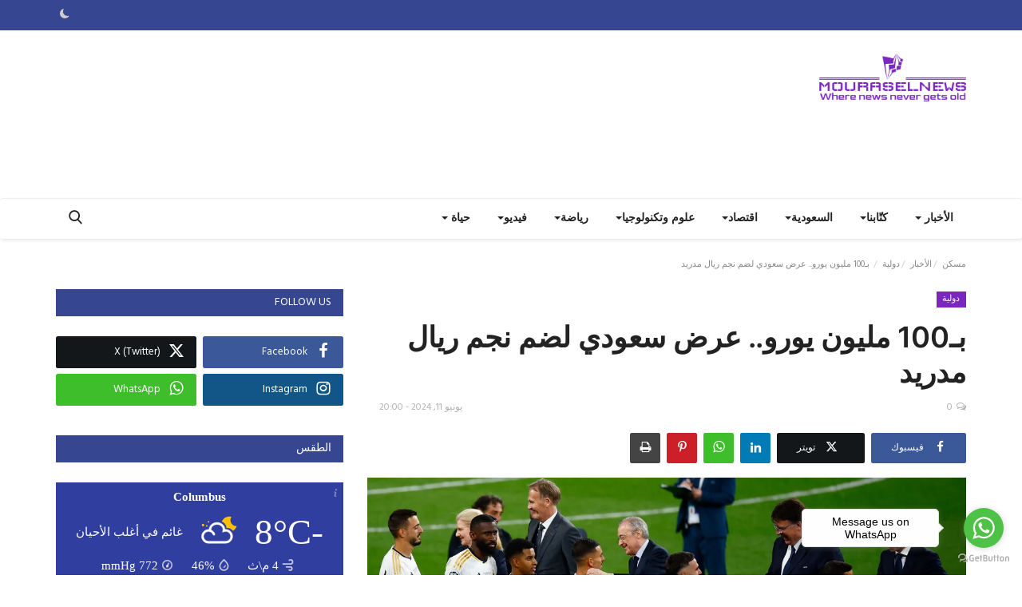

--- FILE ---
content_type: text/html; charset=UTF-8
request_url: https://mouraselnews.com/71422
body_size: 19336
content:
<!DOCTYPE html>
<html lang="ar">
<head>
<meta charset="utf-8">
<meta http-equiv="X-UA-Compatible" content="IE=edge">
<meta name="viewport" content="width=device-width, initial-scale=1">
<title>بـ100 مليون يورو.. عرض سعودي لضم نجم ريال مدريد - Mourasel - News</title>
<meta name="description" content="كشفت تقارير إعلامية أن فريق النصر السعودي يجهز عرضا بقيمة 100 مليون يورو، لضم نجم دفاع ريال مدريد الإسباني أنطونيو روديغر خلال الصيف."/>
<meta name="keywords" content="بـ100, مليون, يورو.., عرض, سعودي, لضم, نجم, ريال, مدريد"/>
<meta name="author" content="MouraselNews"/>
<meta name="robots" content="all">
<meta property="og:locale" content="ar-SA"/>
<meta property="og:site_name" content="MouraselNews"/>
<meta name="X-CSRF-TOKEN" content="56dc522654a88052d27a60c617c50848">
<meta property="og:type" content="article"/>
<meta property="og:title" content="بـ100 مليون يورو.. عرض سعودي لضم نجم ريال مدريد"/>
<meta property="og:description" content="كشفت تقارير إعلامية أن فريق النصر السعودي يجهز عرضا بقيمة 100 مليون يورو، لضم نجم دفاع ريال مدريد الإسباني أنطونيو روديغر خلال الصيف."/>
<meta property="og:url" content="https://mouraselnews.com/71422"/>
<meta property="og:image" content="https://www.skynewsarabia.com/images/v1/2024/06/11/1721133/1200/630/1-1721133.JPG?#"/>
<meta property="og:image:width" content="750"/>
<meta property="og:image:height" content="422"/>
<meta property="article:author" content="admin"/>
<meta property="fb:app_id" content=""/>
<meta property="article:published_time" content="2024-06-11 20:00:05"/>
<meta property="article:modified_time" content="2024-06-11 20:00:05"/>
<meta name="twitter:card" content="summary_large_image"/>
<meta name="twitter:site" content="@MouraselNews"/>
<meta name="twitter:creator" content="@admin"/>
<meta name="twitter:title" content="بـ100 مليون يورو.. عرض سعودي لضم نجم ريال مدريد"/>
<meta name="twitter:description" content="كشفت تقارير إعلامية أن فريق النصر السعودي يجهز عرضا بقيمة 100 مليون يورو، لضم نجم دفاع ريال مدريد الإسباني أنطونيو روديغر خلال الصيف."/>
<meta name="twitter:image" content="https://www.skynewsarabia.com/images/v1/2024/06/11/1721133/1200/630/1-1721133.JPG?#"/>
<link rel="shortcut icon" type="image/png" href="https://mouraselnews.com/uploads/logo/favicon_6484c9692ce243-28099215-21816661.png"/>
<link rel="canonical" href="https://mouraselnews.com/71422"/>
<link rel="alternate" href="https://mouraselnews.com/71422" hreflang="ar-SA"/>
<style>@font-face {font-family: 'Inter'; font-style: normal; font-weight: 400; font-display: swap; src: local(''), url('https://mouraselnews.com/assets/fonts/inter/inter-400.woff2') format('woff2'), url('https://mouraselnews.com/assets/fonts/inter/inter-400.woff') format('woff')}  @font-face {font-family: 'Inter'; font-style: normal; font-weight: 600; font-display: swap; src: local(''), url('https://mouraselnews.com/assets/fonts/inter/inter-600.woff2') format('woff2'), url('https://mouraselnews.com/assets/fonts/inter/inter-600.woff') format('woff')}  @font-face {font-family: 'Inter'; font-style: normal; font-weight: 700; font-display: swap; src: local(''), url('https://mouraselnews.com/assets/fonts/inter/inter-700.woff2') format('woff2'), url('https://mouraselnews.com/assets/fonts/inter/inter-700.woff') format('woff')}</style>
<style>@font-face {font-family: 'Inter'; font-style: normal; font-weight: 400; font-display: swap; src: local(''), url('https://mouraselnews.com/assets/fonts/inter/inter-400.woff2') format('woff2'), url('https://mouraselnews.com/assets/fonts/inter/inter-400.woff') format('woff')}  @font-face {font-family: 'Inter'; font-style: normal; font-weight: 600; font-display: swap; src: local(''), url('https://mouraselnews.com/assets/fonts/inter/inter-600.woff2') format('woff2'), url('https://mouraselnews.com/assets/fonts/inter/inter-600.woff') format('woff')}  @font-face {font-family: 'Inter'; font-style: normal; font-weight: 700; font-display: swap; src: local(''), url('https://mouraselnews.com/assets/fonts/inter/inter-700.woff2') format('woff2'), url('https://mouraselnews.com/assets/fonts/inter/inter-700.woff') format('woff')}</style>
<link href="https://fonts.googleapis.com/css?family=Hind:300,400,500,600,700&display=swap&subset=devanagari,latin-ext" rel="stylesheet"><link href="https://mouraselnews.com/assets/vendor/bootstrap-v3/css/bootstrap.min.css" rel="stylesheet"/>
<link href="https://mouraselnews.com/assets/themes/classic/css/style-2.3.min.css" rel="stylesheet"/>
<link href="https://mouraselnews.com/assets/themes/classic/css/plugins-2.3.css" rel="stylesheet"/>
<link href="https://mouraselnews.com/assets/themes/classic/css/rtl-2.3.min.css" rel="stylesheet"/>
<script>var rtl = true;</script>
<style>:root {--vr-theme-color: #7a26c1;--vr-block-color: #364690;}body {font-family: "Hind", Helvetica, sans-serif  } .font-1,.post-content .post-summary {font-family: "Inter", sans-serif;}.font-text{font-family: "Inter", sans-serif;}.h1, .h2, .h3, .h4, .h5, .h6, h1, h2, h3, h4, h5, h6 {font-family: "Inter", sans-serif;}.section-mid-title .title {font-family: "Inter", sans-serif;}.section .section-content .title {font-family: "Inter", sans-serif;}.section .section-head .title {font-family: "Hind", Helvetica, sans-serif}.sidebar-widget .widget-head .title {font-family: "Hind", Helvetica, sans-serif}.post-content .post-text {font-family: "Inter", sans-serif;}  .top-bar,.news-ticker-title,.section .section-head .title,.sidebar-widget .widget-head,.section-mid-title .title, #comments .comment-section > .nav-tabs > .active > a,.reaction-num-votes, .modal-newsletter .btn {background-color: #364690} .section .section-head,.section-mid-title, .comment-section .nav-tabs {border-bottom: 2px solid #364690;} .post-content .post-summary h2 {font-family: "Inter", sans-serif;}
a:hover, a:focus, a:active, .btn-link:hover, .btn-link:focus, .btn-link:active, .navbar-inverse .navbar-nav > li > a:hover, .navbar-inverse .navbar-nav .dropdown-menu > li:hover > a, .navbar-inverse .navbar-nav .dropdown-menu > li:focus > a, .navbar-inverse .navbar-nav .dropdown-menu > li.active > a, .navbar-inverse .navbar-nav .open .dropdown-menu > li > a:focus, .navbar-inverse .navbar-nav .open .dropdown-menu > li > a:hover, .comment-lists li .btn-comment-reply, .comment-lists li .btn-comment-like, .f-random-list li .title a:hover, .link-forget, .captcha-refresh, .nav-footer li a:hover, .mobile-menu-social li a:hover, .mobile-menu-social li a:focus, .post-files .file button, .icon-newsletter, .btn-load-more:hover, .post-next-prev p span, .list-footer-categories li a:hover {color: #7a26c1;}  .navbar-toggle, .navbar-inverse .navbar-toggle, .nav-payout-accounts > li.active > a, .nav-payout-accounts > li.active > a:focus, .nav-payout-accounts > li.active > a:hover, .nav-payout-accounts .active > a, .swal-button--danger, .sidebar-widget .tag-list li a:hover, .spinner > div, .search-form button {background-color: #7a26c1 !important;}  .navbar-default .navbar-nav > .active > a::after, .navbar-default .navbar-nav > li > a:hover:after, .navbar-inverse .navbar-nav .active a::after, .poll .result .progress .progress-bar {background-color: #7a26c1;}  .btn-custom {background-color: #7a26c1;border-color: #7a26c1;}  ::selection {background: #7a26c1 !important;color: #fff;}  ::-moz-selection {background: #7a26c1 !important;color: #fff;}  .navbar-inverse .navbar-nav > .active > a, .navbar-inverse .navbar-nav > .active > a:hover, .navbar-inverse .navbar-nav > .active > a:focus, .navbar-inverse .navbar-nav > .open > a, .navbar-inverse .navbar-nav > .open > a:hover, .navbar-inverse .navbar-nav > .open > a:focus {color: #7a26c1 !important;background-color: transparent;}  .navbar-inverse .navbar-nav > li > a:focus, .navbar-inverse .navbar-nav > li > a:hover {background-color: transparent;color: #7a26c1;}  .form-input:focus {border-color: #7a26c1;outline: 0 none;}  .post-content .post-tags .tag-list li a:hover, .profile-buttons ul li a:hover {border-color: #7a26c1;background-color: #7a26c1;}  .auth-form-input:focus, .form-textarea:focus, .custom-checkbox:hover + label:before, .leave-reply .form-control:focus, .page-contact .form-control:focus, .comment-error {border-color: #7a26c1;}  .custom-checkbox:checked + label:before {background: #7a26c1;border-color: #7a26c1;}  .comments .comments-title {border-bottom: 2px solid #7a26c1;}  .comment-loader-container .loader, .sub-comment-loader-container .loader {border-top: 5px solid #7a26c1;}  .newsletter .newsletter-button {background-color: #7a26c1;border: 1px solid #7a26c1;}  .post-author-meta a:hover, .post-item-no-image .caption-video-no-image .title a:hover, .comment-meta .comment-liked, .cookies-warning a {color: #7a26c1 !important;}  .video-label, .filters .btn:focus:after, .filters .btn:hover:after, .filters .btn:active:after, .filters .active::after {background: #7a26c1;}  .pagination .active a {border: 1px solid #7a26c1 !important;background-color: #7a26c1 !important;color: #fff !important;}  .pagination li a:hover, .pagination li a:focus, .pagination li a:active, .custom-checkbox input:checked + .checkbox-icon {background-color: #7a26c1;border: 1px solid #7a26c1;}  .search-form, .dropdown-more {border-top: 3px solid #7a26c1;}.mobile-language-options li .selected, .mobile-language-options li a:hover {color: #7a26c1;border: 1px solid #7a26c1;}@media screen and (max-width: 480px) {.reaction-num-votes {right: 0 !important;}}.post-text iframe{max-width: 100% !important}
.bn-ds-29{width: 1140px; height: 65px;}.bn-mb-29{width: 300px; height: 250px;}.bn-ds-55{width: 728px; height: 90px;}.bn-mb-55{width: 300px; height: 250px;}.bn-ds-56{width: 728px; height: 90px;}.bn-mb-56{width: 300px; height: 250px;}.bn-ds-57{width: 728px; height: 90px;}.bn-mb-57{width: 300px; height: 250px;}.bn-ds-58{width: 728px; height: 90px;}.bn-mb-58{width: 300px; height: 250px;}.bn-ds-59{width: 728px; height: 90px;}.bn-mb-59{width: 300px; height: 250px;}.bn-ds-60{width: 728px; height: 90px;}.bn-mb-60{width: 300px; height: 250px;}.bn-ds-61{width: 336px; height: 280px;}.bn-mb-61{width: 300px; height: 250px;}.bn-ds-62{width: 336px; height: 280px;}.bn-mb-62{width: 300px; height: 250px;}.bn-ds-63{width: 728px; height: 90px;}.bn-mb-63{width: 300px; height: 250px;}.bn-ds-64{width: 728px; height: 90px;}.bn-mb-64{width: 300px; height: 250px;}</style>
<script>var VrConfig = {baseURL: 'https://mouraselnews.com', csrfTokenName: 'csrf_token', authCheck: 0, sysLangId: '2', isRecaptchaEnabled: '0', textOk: "نعم", textCancel: "يلغي", textCorrectAnswer : "اجابة صحيحة", textWrongAnswer : "إجابة خاطئة"};</script><!--Start of Tawk.to Script-->
<script type="text/javascript">
var Tawk_API=Tawk_API||{}, Tawk_LoadStart=new Date();
(function(){
var s1=document.createElement("script"),s0=document.getElementsByTagName("script")[0];
s1.async=true;
s1.src='https://embed.tawk.to/675d8de549e2fd8dfef7b812/1if2n4iar';
s1.charset='UTF-8';
s1.setAttribute('crossorigin','*');
s0.parentNode.insertBefore(s1,s0);
})();
</script>
<!--End of Tawk.to Script-->


<!--Start of WhatsApp Widget Script-->
<script type="text/javascript">
(function () {
    var options = {
        whatsapp: "https://chat.whatsapp.com/L3KYjoWbsBY7pqwmRse3q5", // WhatsApp number
        call_to_action: "Message us on WhatsApp", // Call to action
        position: "right", // Position of the widget
    };
    var proto = document.location.protocol, host = "getbutton.io", url = proto + "//static." + host;
    var s = document.createElement('script'); s.type = 'text/javascript'; s.async = true; s.src = url + '/widget-send-button/js/init.js';
    s.onload = function () { WhWidgetSendButton.init(host, proto, options); };
    var x = document.getElementsByTagName('script')[0]; x.parentNode.insertBefore(s, x);
})();
</script>
<!--End of WhatsApp Widget Script--></head>
<body>
<header id="header">
<div class="top-bar">
<div class="container">
<div class="col-sm-12">
<div class="row">
<ul class="top-menu top-menu-left">
</ul>
<ul class="top-menu top-menu-right">
<li class="li-dark-mode-sw">
<form action="https://mouraselnews.com/switch-dark-mode" method="post">
<input type="hidden" name="csrf_token" value="56dc522654a88052d27a60c617c50848"><input type="hidden" name="back_url" value="https://mouraselnews.com/71422">
<button type="submit" name="theme_mode" value="dark" class="btn-switch-mode">
<svg xmlns="http://www.w3.org/2000/svg" width="16" height="16" fill="currentColor" class="bi bi-moon-fill dark-mode-icon" viewBox="0 0 16 16">
<path d="M6 .278a.768.768 0 0 1 .08.858 7.208 7.208 0 0 0-.878 3.46c0 4.021 3.278 7.277 7.318 7.277.527 0 1.04-.055 1.533-.16a.787.787 0 0 1 .81.316.733.733 0 0 1-.031.893A8.349 8.349 0 0 1 8.344 16C3.734 16 0 12.286 0 7.71 0 4.266 2.114 1.312 5.124.06A.752.752 0 0 1 6 .278z"/>
</svg>
</button>
</form>
</li>
</ul>
</div>
</div>
</div>
</div>
<div class="logo-banner">
<div class="container">
<div class="col-sm-12">
<div class="row">
<div class="left">
<a href="https://mouraselnews.com">
<img src="https://mouraselnews.com/uploads/logo/logo_64888fa41db506-12927580-24394019.png" alt="logo" class="logo" width="190" height="60">
</a>
</div>
<div class="right">
<div class="pull-right">
            <div class="col-sm-12 col-xs-12 col-bn-ds bn-header">
                <div class="row">
                    <div class="bn-content">
                        <div class="bn-inner bn-ds-29">
                            <!-- TradingView Widget BEGIN -->
<div class="tradingview-widget-container">
  <div class="tradingview-widget-container__widget"></div>
  <div class="tradingview-widget-copyright"><a href="https://ar.tradingview.com/" rel="noopener nofollow" target="_blank"><span class="blue-text">Track all markets on TradingView</span></a></div>
  <script type="text/javascript" src="https://s3.tradingview.com/external-embedding/embed-widget-ticker-tape.js" async>
  {
  "symbols": [
    {
      "description": "",
      "proName": "FX_IDC:USDEUR"
    },
    {
      "description": "",
      "proName": "BINANCE:BTCUSDT"
    },
    {
      "description": "",
      "proName": "FX:GBPUSD"
    },
    {
      "description": "",
      "proName": "FX:USDJPY"
    },
    {
      "description": "",
      "proName": "FX:USDCHF"
    },
    {
      "description": "",
      "proName": "FX_IDC:SARUSD"
    }
  ],
  "showSymbolLogo": true,
  "colorTheme": "light",
  "isTransparent": true,
  "displayMode": "compact",
  "locale": "ar_AE"
}
  </script>
</div>
<!-- TradingView Widget END -->                        </div>
                    </div>
                </div>
            </div>
        </div>
</div>
</div>
</div>
</div>
</div>
<nav class="navbar navbar-default main-menu megamenu">
<div class="container">
<div class="collapse navbar-collapse">
<div class="row">
<ul class="nav navbar-nav">
<li class="dropdown megamenu-fw mega-li-1 ">
<a href="https://mouraselnews.com/الأخبار" class="dropdown-toggle disabled" data-toggle="dropdown" role="button" aria-expanded="false">الأخبار <span class="caret"></span></a>
<ul class="dropdown-menu megamenu-content dropdown-top" role="menu" aria-expanded="true" data-mega-ul="1">
<li>
<div class="sub-menu-left">
<ul class="nav-sub-categories vr-scrollbar">
<li data-category-filter="all" class="li-sub-category active"><a href="https://mouraselnews.com/الأخبار">الجميع</a></li>
<li data-category-filter="اخبار-لبنان-14" class="li-sub-category"><a href="https://mouraselnews.com/الأخبار/اخبار-لبنان">لبنان</a></li>
<li data-category-filter="دولية-17" class="li-sub-category"><a href="https://mouraselnews.com/الأخبار/دولية">دولية</a></li>
<li data-category-filter="صحافة-20" class="li-sub-category"><a href="https://mouraselnews.com/الأخبار/صحافة">صحافة</a></li>
</ul>
</div>
<div class="sub-menu-right">
<div class="sub-menu-inner filter-all active">
<div class="row row-menu-right">
<div class="col-sm-3 menu-post-item">
<div class="post-item-image">
<a href="https://mouraselnews.com/121480">                <img src="https://mouraselnews.com/assets/img/img_bg_md.png" data-src="https://mouraselnews.com/uploads/images/202512/image_430x256_6947bccd04354.webp" alt="ترامب: قيل لي إن قتل المحتجين في إيران قد توقف وأن الإعدامات لن تحصل" class="lazyload img-responsive img-post" width="1" height="1"/>
    
</a>
</div>
<h3 class="title"><a href="https://mouraselnews.com/121480">ترامب: قيل لي إن قتل المحتجين في إيران قد توق...</a></h3>
<p class="post-meta">    <span>يناير 14, 2026</span>
    <span><i class="icon-comment"></i>0</span>
</p>
</div>
<div class="col-sm-3 menu-post-item">
<div class="post-item-image">
<a href="https://mouraselnews.com/121479">                <img src="https://mouraselnews.com/assets/img/img_bg_md.png" data-src="https://mouraselnews.com/uploads/images/202601/image_430x256_69668d3f72f09.webp" alt="رويترز: برلين تحذر شركات الطيران الألمانية من دخول المجال الجوي الإيراني" class="lazyload img-responsive img-post" width="1" height="1"/>
    
</a>
</div>
<h3 class="title"><a href="https://mouraselnews.com/121479">رويترز: برلين تحذر شركات الطيران الألمانية من...</a></h3>
<p class="post-meta">    <span>يناير 14, 2026</span>
    <span><i class="icon-comment"></i>0</span>
</p>
</div>
<div class="col-sm-3 menu-post-item">
<div class="post-item-image">
<a href="https://mouraselnews.com/121475">                <img src="https://mouraselnews.com/assets/img/img_bg_md.png" data-src="https://mouraselnews.com/uploads/images/202601/image_430x256_69668d3f72f09.webp" alt="رويترز: برلين تحذر شركات الطيران الألمانية من دخول المجال الجوي الإيراني" class="lazyload img-responsive img-post" width="1" height="1"/>
    
</a>
</div>
<h3 class="title"><a href="https://mouraselnews.com/121475">رويترز: برلين تحذر شركات الطيران الألمانية من...</a></h3>
<p class="post-meta">    <span>يناير 14, 2026</span>
    <span><i class="icon-comment"></i>0</span>
</p>
</div>
<div class="col-sm-3 menu-post-item">
<div class="post-item-image">
<a href="https://mouraselnews.com/121468">                <img src="https://mouraselnews.com/assets/img/img_bg_md.png" data-src="https://mouraselnews.com/uploads/images/202601/image_430x256_69668d3f72f09.webp" alt="فرنسا ونيوزلندا واليابان وأيرلندا وتايوان وسنغافورة وبريطانيا وألمانيا، تدعو رعاياها المقيمين في إيران إلى المغادرة فوراً." class="lazyload img-responsive img-post" width="1" height="1"/>
    
</a>
</div>
<h3 class="title"><a href="https://mouraselnews.com/121468">فرنسا ونيوزلندا واليابان وأيرلندا وتايوان وسن...</a></h3>
<p class="post-meta">    <span>يناير 13, 2026</span>
    <span><i class="icon-comment"></i>0</span>
</p>
</div>
</div>
</div>
<div class="sub-menu-inner filter-اخبار-لبنان-14">
<div class="row row-menu-right">
<div class="col-sm-3 menu-post-item">
<div class="post-item-image post-item-image-mn">
<a href="https://mouraselnews.com/121427">                <img src="https://mouraselnews.com/assets/img/img_bg_md.png" data-src="https://mouraselnews.com/uploads/images/202601/image_430x256_695f714221552.webp" alt="عون: تكريس مبدأ قرار الحرب والسلم هو في عهدة مؤسساتنا الدستورية وحدها ومنع استخدام الأراضي اللبنانية منطلقًا لأي أعمال عدائية*" class="lazyload img-responsive img-post" width="1" height="1"/>
    
</a>
</div>
<h3 class="title"><a href="https://mouraselnews.com/121427">عون: تكريس مبدأ قرار الحرب والسلم هو في عهدة ...</a></h3>
<p class="post-meta">    <span>يناير 8, 2026</span>
    <span><i class="icon-comment"></i>0</span>
</p>
</div>
<div class="col-sm-3 menu-post-item">
<div class="post-item-image post-item-image-mn">
<a href="https://mouraselnews.com/121423">                <img src="https://mouraselnews.com/assets/img/img_bg_md.png" data-src="https://mouraselnews.com/uploads/images/202506/image_430x256_683c74b9d1faa.webp" alt="الجيش يعلن تحقيق أهداف المرحلة الأولى من خطة حصر السلاح" class="lazyload img-responsive img-post" width="1" height="1"/>
    
</a>
</div>
<h3 class="title"><a href="https://mouraselnews.com/121423">الجيش يعلن تحقيق أهداف المرحلة الأولى من خطة ...</a></h3>
<p class="post-meta">    <span>يناير 8, 2026</span>
    <span><i class="icon-comment"></i>0</span>
</p>
</div>
<div class="col-sm-3 menu-post-item">
<div class="post-item-image post-item-image-mn">
<a href="https://mouraselnews.com/121417">                <img src="https://mouraselnews.com/assets/img/img_bg_md.png" data-src="https://mouraselnews.com/uploads/images/202509/image_430x256_68d0fe03d4b3c.webp" alt="ينفّذ الطيران الحربي المعادي" class="lazyload img-responsive img-post" width="1" height="1"/>
    
</a>
</div>
<h3 class="title"><a href="https://mouraselnews.com/121417">ينفّذ الطيران الحربي المعادي</a></h3>
<p class="post-meta">    <span>يناير 7, 2026</span>
    <span><i class="icon-comment"></i>0</span>
</p>
</div>
<div class="col-sm-3 menu-post-item">
<div class="post-item-image post-item-image-mn">
<a href="https://mouraselnews.com/121409">                <img src="https://mouraselnews.com/assets/img/img_bg_md.png" data-src="https://mouraselnews.com/uploads/images/202601/image_430x256_695e02b207093.webp" alt="تصعيد إسرائيلي ضد لبنان.. كيف يؤثر على الهدنة؟" class="lazyload img-responsive img-post" width="1" height="1"/>
    
</a>
</div>
<h3 class="title"><a href="https://mouraselnews.com/121409">تصعيد إسرائيلي ضد لبنان.. كيف يؤثر على الهدنة؟</a></h3>
<p class="post-meta">    <span>يناير 7, 2026</span>
    <span><i class="icon-comment"></i>0</span>
</p>
</div>
</div>
</div>
<div class="sub-menu-inner filter-دولية-17">
<div class="row row-menu-right">
<div class="col-sm-3 menu-post-item">
<div class="post-item-image post-item-image-mn">
<a href="https://mouraselnews.com/121480">                <img src="https://mouraselnews.com/assets/img/img_bg_md.png" data-src="https://mouraselnews.com/uploads/images/202512/image_430x256_6947bccd04354.webp" alt="ترامب: قيل لي إن قتل المحتجين في إيران قد توقف وأن الإعدامات لن تحصل" class="lazyload img-responsive img-post" width="1" height="1"/>
    
</a>
</div>
<h3 class="title"><a href="https://mouraselnews.com/121480">ترامب: قيل لي إن قتل المحتجين في إيران قد توق...</a></h3>
<p class="post-meta">    <span>يناير 14, 2026</span>
    <span><i class="icon-comment"></i>0</span>
</p>
</div>
<div class="col-sm-3 menu-post-item">
<div class="post-item-image post-item-image-mn">
<a href="https://mouraselnews.com/121479">                <img src="https://mouraselnews.com/assets/img/img_bg_md.png" data-src="https://mouraselnews.com/uploads/images/202601/image_430x256_69668d3f72f09.webp" alt="رويترز: برلين تحذر شركات الطيران الألمانية من دخول المجال الجوي الإيراني" class="lazyload img-responsive img-post" width="1" height="1"/>
    
</a>
</div>
<h3 class="title"><a href="https://mouraselnews.com/121479">رويترز: برلين تحذر شركات الطيران الألمانية من...</a></h3>
<p class="post-meta">    <span>يناير 14, 2026</span>
    <span><i class="icon-comment"></i>0</span>
</p>
</div>
<div class="col-sm-3 menu-post-item">
<div class="post-item-image post-item-image-mn">
<a href="https://mouraselnews.com/121475">                <img src="https://mouraselnews.com/assets/img/img_bg_md.png" data-src="https://mouraselnews.com/uploads/images/202601/image_430x256_69668d3f72f09.webp" alt="رويترز: برلين تحذر شركات الطيران الألمانية من دخول المجال الجوي الإيراني" class="lazyload img-responsive img-post" width="1" height="1"/>
    
</a>
</div>
<h3 class="title"><a href="https://mouraselnews.com/121475">رويترز: برلين تحذر شركات الطيران الألمانية من...</a></h3>
<p class="post-meta">    <span>يناير 14, 2026</span>
    <span><i class="icon-comment"></i>0</span>
</p>
</div>
<div class="col-sm-3 menu-post-item">
<div class="post-item-image post-item-image-mn">
<a href="https://mouraselnews.com/121468">                <img src="https://mouraselnews.com/assets/img/img_bg_md.png" data-src="https://mouraselnews.com/uploads/images/202601/image_430x256_69668d3f72f09.webp" alt="فرنسا ونيوزلندا واليابان وأيرلندا وتايوان وسنغافورة وبريطانيا وألمانيا، تدعو رعاياها المقيمين في إيران إلى المغادرة فوراً." class="lazyload img-responsive img-post" width="1" height="1"/>
    
</a>
</div>
<h3 class="title"><a href="https://mouraselnews.com/121468">فرنسا ونيوزلندا واليابان وأيرلندا وتايوان وسن...</a></h3>
<p class="post-meta">    <span>يناير 13, 2026</span>
    <span><i class="icon-comment"></i>0</span>
</p>
</div>
</div>
</div>
<div class="sub-menu-inner filter-صحافة-20">
<div class="row row-menu-right">
<div class="col-sm-3 menu-post-item">
<div class="post-item-image post-item-image-mn">
<a href="https://mouraselnews.com/121453">                <img src="https://mouraselnews.com/assets/img/img_bg_md.png" data-src="https://mouraselnews.com/uploads/images/202601/image_430x256_6964a04a4d6e8.webp" alt="مقتل ما لا يقل عن 490 متظاهرًا في إيران… خريطة لمواقع الاحتجاجات" class="lazyload img-responsive img-post" width="1" height="1"/>
    
</a>
</div>
<h3 class="title"><a href="https://mouraselnews.com/121453">مقتل ما لا يقل عن 490 متظاهرًا في إيران… خريط...</a></h3>
<p class="post-meta">    <span>يناير 12, 2026</span>
    <span><i class="icon-comment"></i>0</span>
</p>
</div>
<div class="col-sm-3 menu-post-item">
<div class="post-item-image post-item-image-mn">
<a href="https://mouraselnews.com/121439">                <img src="https://mouraselnews.com/assets/img/img_bg_md.png" data-src="https://mouraselnews.com/uploads/images/202601/image_430x256_6961fd625495d.webp" alt="الأسبوع الأخطر منذ 45 عامًا: نظام إيران يترنّح وواشنطن تستعد للأسوأ" class="lazyload img-responsive img-post" width="1" height="1"/>
    
</a>
</div>
<h3 class="title"><a href="https://mouraselnews.com/121439">الأسبوع الأخطر منذ 45 عامًا: نظام إيران يترنّ...</a></h3>
<p class="post-meta">    <span>يناير 10, 2026</span>
    <span><i class="icon-comment"></i>0</span>
</p>
</div>
<div class="col-sm-3 menu-post-item">
<div class="post-item-image post-item-image-mn">
<a href="https://mouraselnews.com/121435">                <img src="https://mouraselnews.com/assets/img/img_bg_md.png" data-src="https://mouraselnews.com/uploads/images/202601/image_430x256_69615c8728756.webp" alt="مسؤول إيراني يتوعد المتظاهرين &quot;المخربين&quot; بالإعدام.. وسط انقطاع شبه كامل للإنترنت" class="lazyload img-responsive img-post" width="1" height="1"/>
    
</a>
</div>
<h3 class="title"><a href="https://mouraselnews.com/121435">مسؤول إيراني يتوعد المتظاهرين &quot;المخربين&quot; بالإ...</a></h3>
<p class="post-meta">    <span>يناير 9, 2026</span>
    <span><i class="icon-comment"></i>0</span>
</p>
</div>
<div class="col-sm-3 menu-post-item">
<div class="post-item-image post-item-image-mn">
<a href="https://mouraselnews.com/121426">                <img src="https://mouraselnews.com/assets/img/img_bg_md.png" data-src="https://mouraselnews.com/uploads/images/202601/image_430x256_695f5fc8adc12.webp" alt="كيف يُمكن لواشنطن &quot;الاستيلاء&quot; على غرينلاند؟" class="lazyload img-responsive img-post" width="1" height="1"/>
    
</a>
</div>
<h3 class="title"><a href="https://mouraselnews.com/121426">كيف يُمكن لواشنطن &quot;الاستيلاء&quot; على غرينلاند؟</a></h3>
<p class="post-meta">    <span>يناير 8, 2026</span>
    <span><i class="icon-comment"></i>0</span>
</p>
</div>
</div>
</div>
</div>
</li>
</ul>
</li>
<li class="dropdown megamenu-fw mega-li-12 ">
<a href="https://mouraselnews.com/كتّابنا" class="dropdown-toggle disabled" data-toggle="dropdown" role="button" aria-expanded="false">كتّابنا<span class="caret"></span></a>
<ul class="dropdown-menu megamenu-content dropdown-top" role="menu" data-mega-ul="12">
<li>
<div class="col-sm-12">
<div class="row">
<div class="sub-menu-right single-sub-menu">
<div class="row row-menu-right">
<div class="col-sm-3 menu-post-item">
<div class="post-item-image">
<a href="https://mouraselnews.com/121496">                <img src="https://mouraselnews.com/assets/img/img_bg_md.png" data-src="https://mouraselnews.com/uploads/images/202601/image_430x256_696f62c9c79f4.webp" alt="من يصنع سلام غزة؟ ترامب وبوتين… وأين العرب من قرار يُعاد رسم الشرق الأوسط به؟" class="lazyload img-responsive img-post" width="1" height="1"/>
    
</a>
</div>
<h3 class="title">
<a href="https://mouraselnews.com/121496">من يصنع سلام غزة؟ ترامب وبوتين… وأين العرب من...</a>
</h3>
<p class="post-meta">    <span>يناير 20, 2026</span>
    <span><i class="icon-comment"></i>0</span>
</p>
</div>
<div class="col-sm-3 menu-post-item">
<div class="post-item-image">
<a href="https://mouraselnews.com/121493">                <img src="https://mouraselnews.com/assets/img/img_bg_md.png" data-src="https://mouraselnews.com/uploads/images/202601/image_430x256_696e235c3d80b.webp" alt="إيران والسعودية والإمارات ومصر وتركيا: الجلوس الآن أو مواجهة الكارثة الإقليمية!" class="lazyload img-responsive img-post" width="1" height="1"/>
    
</a>
</div>
<h3 class="title">
<a href="https://mouraselnews.com/121493">إيران والسعودية والإمارات ومصر وتركيا: الجلوس...</a>
</h3>
<p class="post-meta">    <span>يناير 19, 2026</span>
    <span><i class="icon-comment"></i>0</span>
</p>
</div>
<div class="col-sm-3 menu-post-item">
<div class="post-item-image">
<a href="https://mouraselnews.com/121486">                <img src="https://mouraselnews.com/assets/img/img_bg_md.png" data-src="https://mouraselnews.com/uploads/images/202601/image_430x256_696b3a57d5ada.webp" alt="من بغداد إلى بيروت: سياسة كسر الزعامات… وفشل قراءة الناس" class="lazyload img-responsive img-post" width="1" height="1"/>
    
</a>
</div>
<h3 class="title">
<a href="https://mouraselnews.com/121486">من بغداد إلى بيروت: سياسة كسر الزعامات… وفشل ...</a>
</h3>
<p class="post-meta">    <span>يناير 17, 2026</span>
    <span><i class="icon-comment"></i>0</span>
</p>
</div>
<div class="col-sm-3 menu-post-item">
<div class="post-item-image">
<a href="https://mouraselnews.com/121482">                <img src="https://mouraselnews.com/assets/img/img_bg_md.png" data-src="https://mouraselnews.com/uploads/images/202601/image_430x256_6968c6cd48ed2.webp" alt="جهود خليجية وتركية تبطئ شرارة مواجهة أمريكية-إيرانية: دبلوماسية مكثفة لمنع انفجار المنطقة&quot;" class="lazyload img-responsive img-post" width="1" height="1"/>
    
</a>
</div>
<h3 class="title">
<a href="https://mouraselnews.com/121482">جهود خليجية وتركية تبطئ شرارة مواجهة أمريكية-...</a>
</h3>
<p class="post-meta">    <span>يناير 15, 2026</span>
    <span><i class="icon-comment"></i>0</span>
</p>
</div>
<div class="col-sm-3 menu-post-item">
<div class="post-item-image">
<a href="https://mouraselnews.com/121481">                <img src="https://mouraselnews.com/assets/img/img_bg_md.png" data-src="https://mouraselnews.com/uploads/images/202601/image_430x256_696888097df4f.webp" alt="حين تضحك السياسة على نفسها: من صحّاف بغداد إلى مسرح واشنطن" class="lazyload img-responsive img-post" width="1" height="1"/>
    
</a>
</div>
<h3 class="title">
<a href="https://mouraselnews.com/121481">حين تضحك السياسة على نفسها: من صحّاف بغداد إل...</a>
</h3>
<p class="post-meta">    <span>يناير 15, 2026</span>
    <span><i class="icon-comment"></i>0</span>
</p>
</div>
</div>
</div>
</div>
</div>
</li>
</ul>
</li>
<li class="dropdown megamenu-fw mega-li-7 ">
<a href="https://mouraselnews.com/أخبار-السعودية" class="dropdown-toggle disabled" data-toggle="dropdown" role="button" aria-expanded="false">السعودية<span class="caret"></span></a>
<ul class="dropdown-menu megamenu-content dropdown-top" role="menu" data-mega-ul="7">
<li>
<div class="col-sm-12">
<div class="row">
<div class="sub-menu-right single-sub-menu">
<div class="row row-menu-right">
<div class="col-sm-3 menu-post-item">
<div class="post-item-image">
<a href="https://mouraselnews.com/121323">                <img src="https://mouraselnews.com/assets/img/img_bg_md.png" data-src="https://mouraselnews.com/uploads/images/202512/image_430x256_694f9cb437026.webp" alt="التحالف يرد على طلب العليمي بشأن حضرموت: سنتعامل مع أي تحركات عسكرية" class="lazyload img-responsive img-post" width="1" height="1"/>
    
</a>
</div>
<h3 class="title">
<a href="https://mouraselnews.com/121323">التحالف يرد على طلب العليمي بشأن حضرموت: سنتع...</a>
</h3>
<p class="post-meta">    <span>ديسمبر 27, 2025</span>
    <span><i class="icon-comment"></i>0</span>
</p>
</div>
<div class="col-sm-3 menu-post-item">
<div class="post-item-image">
<a href="https://mouraselnews.com/120714">                <img src="https://mouraselnews.com/assets/img/img_bg_md.png" data-src="https://mouraselnews.com/uploads/images/202509/image_430x256_68cd2e5ae12ab.webp" alt="وزير دفاع باكستان: برنامجنا النووي &quot;سيكون متاحا&quot; للسعودية" class="lazyload img-responsive img-post" width="1" height="1"/>
    
</a>
</div>
<h3 class="title">
<a href="https://mouraselnews.com/120714">وزير دفاع باكستان: برنامجنا النووي &quot;سيكون متا...</a>
</h3>
<p class="post-meta">    <span>سبتمبر 19, 2025</span>
    <span><i class="icon-comment"></i>0</span>
</p>
</div>
<div class="col-sm-3 menu-post-item">
<div class="post-item-image">
<a href="https://mouraselnews.com/120690">                <img src="https://mouraselnews.com/assets/img/img_bg_md.png" data-src="https://mouraselnews.com/uploads/images/202509/image_430x256_68ccee34ddf5d.webp" alt="الاتفاق السعودي ــ الباكستاني «يعيد صياغة الردع في المنطقة»" class="lazyload img-responsive img-post" width="1" height="1"/>
    
</a>
</div>
<h3 class="title">
<a href="https://mouraselnews.com/120690">الاتفاق السعودي ــ الباكستاني «يعيد صياغة الر...</a>
</h3>
<p class="post-meta">    <span>سبتمبر 19, 2025</span>
    <span><i class="icon-comment"></i>0</span>
</p>
</div>
<div class="col-sm-3 menu-post-item">
<div class="post-item-image">
<a href="https://mouraselnews.com/120271">                <img src="https://mouraselnews.com/assets/img/img_bg_md.png" data-src="https://mouraselnews.com/uploads/images/202507/image_430x256_68664837ab341.webp" alt="السعودية : تدشن أول سرية من نظام “ثاد”" class="lazyload img-responsive img-post" width="1" height="1"/>
    
</a>
</div>
<h3 class="title">
<a href="https://mouraselnews.com/120271">السعودية : تدشن أول سرية من نظام “ثاد”</a>
</h3>
<p class="post-meta">    <span>يوليو 3, 2025</span>
    <span><i class="icon-comment"></i>0</span>
</p>
</div>
<div class="col-sm-3 menu-post-item">
<div class="post-item-image">
<a href="https://mouraselnews.com/120183">                <img src="https://mouraselnews.com/assets/img/img_bg_md.png" data-src="https://mouraselnews.com/uploads/images/202507/image_430x256_686523cc725b8.webp" alt="بلد عربي يتصدّر وجهات الأثرياء عالمياً" class="lazyload img-responsive img-post" width="1" height="1"/>
    
</a>
</div>
<h3 class="title">
<a href="https://mouraselnews.com/120183">بلد عربي يتصدّر وجهات الأثرياء عالمياً</a>
</h3>
<p class="post-meta">    <span>يوليو 2, 2025</span>
    <span><i class="icon-comment"></i>0</span>
</p>
</div>
</div>
</div>
</div>
</div>
</li>
</ul>
</li>
<li class="dropdown megamenu-fw mega-li-3 ">
<a href="https://mouraselnews.com/اقتصاد" class="dropdown-toggle disabled" data-toggle="dropdown" role="button" aria-expanded="false">اقتصاد<span class="caret"></span></a>
<ul class="dropdown-menu megamenu-content dropdown-top" role="menu" data-mega-ul="3">
<li>
<div class="col-sm-12">
<div class="row">
<div class="sub-menu-right single-sub-menu">
<div class="row row-menu-right">
<div class="col-sm-3 menu-post-item">
<div class="post-item-image">
<a href="https://mouraselnews.com/121271">                <img src="https://mouraselnews.com/assets/img/img_bg_md.png" data-src="https://mouraselnews.com/uploads/images/202512/image_430x256_6944fca0433f2.webp" alt="تغيّر بأسعار المحروقات في لبنان اليوم... كيف أصبحت؟*" class="lazyload img-responsive img-post" width="1" height="1"/>
    
</a>
</div>
<h3 class="title">
<a href="https://mouraselnews.com/121271">تغيّر بأسعار المحروقات في لبنان اليوم... كيف ...</a>
</h3>
<p class="post-meta">    <span>ديسمبر 23, 2025</span>
    <span><i class="icon-comment"></i>0</span>
</p>
</div>
<div class="col-sm-3 menu-post-item">
<div class="post-item-image">
<a href="https://mouraselnews.com/121259">                <img src="https://mouraselnews.com/assets/img/img_bg_md.png" data-src="https://mouraselnews.com/uploads/images/202512/image_430x256_6948e2434ffd8.webp" alt="سعر أونصة الذهب يتجاوز 4400 دولار للمرة الأولى على الإطلاق!" class="lazyload img-responsive img-post" width="1" height="1"/>
    
</a>
</div>
<h3 class="title">
<a href="https://mouraselnews.com/121259">سعر أونصة الذهب يتجاوز 4400 دولار للمرة الأول...</a>
</h3>
<p class="post-meta">    <span>ديسمبر 22, 2025</span>
    <span><i class="icon-comment"></i>0</span>
</p>
</div>
<div class="col-sm-3 menu-post-item">
<div class="post-item-image">
<a href="https://mouraselnews.com/120452">                <img src="https://mouraselnews.com/assets/img/img_bg_md.png" data-src="https://mouraselnews.com/uploads/images/202507/image_430x256_6868ed1db133d.webp" alt="الاتحاد الأوروبي يدرس تخزين المعادن الحرجة تحسّبًا لأزمات محتملة" class="lazyload img-responsive img-post" width="1" height="1"/>
    
</a>
</div>
<h3 class="title">
<a href="https://mouraselnews.com/120452">الاتحاد الأوروبي يدرس تخزين المعادن الحرجة تح...</a>
</h3>
<p class="post-meta">    <span>يوليو 5, 2025</span>
    <span><i class="icon-comment"></i>0</span>
</p>
</div>
<div class="col-sm-3 menu-post-item">
<div class="post-item-image">
<a href="https://mouraselnews.com/120369">                <img src="https://mouraselnews.com/assets/img/img_bg_md.png" data-src="https://mouraselnews.com/uploads/images/202507/image_430x256_68678a3d33ec9.webp" alt="الذهب يتجه لمكاسب أسبوعية وسط مخاوف مالية أميركية" class="lazyload img-responsive img-post" width="1" height="1"/>
    
</a>
</div>
<h3 class="title">
<a href="https://mouraselnews.com/120369">الذهب يتجه لمكاسب أسبوعية وسط مخاوف مالية أمي...</a>
</h3>
<p class="post-meta">    <span>يوليو 4, 2025</span>
    <span><i class="icon-comment"></i>0</span>
</p>
</div>
<div class="col-sm-3 menu-post-item">
<div class="post-item-image">
<a href="https://mouraselnews.com/120257">                <img src="https://mouraselnews.com/assets/img/img_bg_md.png" data-src="https://mouraselnews.com/uploads/images/202507/image_430x256_686632a99a775.webp" alt="انخفاض أسعار النفط بسبب زيادة المخزونات الأميركية" class="lazyload img-responsive img-post" width="1" height="1"/>
    
</a>
</div>
<h3 class="title">
<a href="https://mouraselnews.com/120257">انخفاض أسعار النفط بسبب زيادة المخزونات الأمي...</a>
</h3>
<p class="post-meta">    <span>يوليو 3, 2025</span>
    <span><i class="icon-comment"></i>0</span>
</p>
</div>
</div>
</div>
</div>
</div>
</li>
</ul>
</li>
<li class="dropdown megamenu-fw mega-li-6 ">
<a href="https://mouraselnews.com/علوم-وتكنولوجيا" class="dropdown-toggle disabled" data-toggle="dropdown" role="button" aria-expanded="false">علوم وتكنولوجيا<span class="caret"></span></a>
<ul class="dropdown-menu megamenu-content dropdown-top" role="menu" data-mega-ul="6">
<li>
<div class="col-sm-12">
<div class="row">
<div class="sub-menu-right single-sub-menu">
<div class="row row-menu-right">
<div class="col-sm-3 menu-post-item">
<div class="post-item-image">
<a href="https://mouraselnews.com/121182">        <span class="media-icon"><svg xmlns="http://www.w3.org/2000/svg" width="50" height="50" viewBox="0 0 160 160" fill="#ffffff"><path d="M80,10c39,0,70,31,70,70s-31,70-70,70s-70-31-70-70S41,10,80,10z M80,0C36,0,0,36,0,80s36,80,80,80s80-36,80-80S124,0,80,0L80,0z"/><path d="M60,40v80l60-40L60,40z"/></svg></span>
                    <img src="https://mouraselnews.com/assets/img/img_bg_md.png" data-src="https://mouraselnews.com/uploads/images/202512/image_430x256_694474bc44f6f.webp" alt="هل تحمي الجبنة الدماغ من الخرف؟ دراسة علمية ترد" class="lazyload img-responsive img-post" width="1" height="1"/>
    
</a>
</div>
<h3 class="title">
<a href="https://mouraselnews.com/121182">هل تحمي الجبنة الدماغ من الخرف؟ دراسة علمية ترد</a>
</h3>
<p class="post-meta">    <span>ديسمبر 18, 2025</span>
    <span><i class="icon-comment"></i>0</span>
</p>
</div>
<div class="col-sm-3 menu-post-item">
<div class="post-item-image">
<a href="https://mouraselnews.com/120739">                <img src="https://mouraselnews.com/assets/img/img_bg_md.png" data-src="https://mouraselnews.com/uploads/images/202509/image_430x256_68cea4be2f93b.webp" alt="قد يصبح نقطة تحول إيجابية.. فائدة غير متوقعة للشعور ب الإحباط" class="lazyload img-responsive img-post" width="1" height="1"/>
    
</a>
</div>
<h3 class="title">
<a href="https://mouraselnews.com/120739">قد يصبح نقطة تحول إيجابية.. فائدة غير متوقعة ...</a>
</h3>
<p class="post-meta">    <span>سبتمبر 20, 2025</span>
    <span><i class="icon-comment"></i>0</span>
</p>
</div>
<div class="col-sm-3 menu-post-item">
<div class="post-item-image">
<a href="https://mouraselnews.com/120731">                <img src="https://mouraselnews.com/assets/img/img_bg_md.png" data-src="https://mouraselnews.com/uploads/images/202509/image_430x256_68ce4bf98fe2a.webp" alt="لماذا تُصاب النساء بالتهابات المسالك البولية أكثر من الرجال، وكيف يُمكن الوقاية منها؟" class="lazyload img-responsive img-post" width="1" height="1"/>
    
</a>
</div>
<h3 class="title">
<a href="https://mouraselnews.com/120731">لماذا تُصاب النساء بالتهابات المسالك البولية ...</a>
</h3>
<p class="post-meta">    <span>سبتمبر 20, 2025</span>
    <span><i class="icon-comment"></i>0</span>
</p>
</div>
<div class="col-sm-3 menu-post-item">
<div class="post-item-image">
<a href="https://mouraselnews.com/120458">                <img src="https://mouraselnews.com/assets/img/img_bg_md.png" data-src="https://mouraselnews.com/uploads/images/202507/image_430x256_6868fb411eef0.webp" alt="لماذا يتعلم الأطفال اللغة أسرع من الذكاء الاصطناعي؟" class="lazyload img-responsive img-post" width="1" height="1"/>
    
</a>
</div>
<h3 class="title">
<a href="https://mouraselnews.com/120458">لماذا يتعلم الأطفال اللغة أسرع من الذكاء الاص...</a>
</h3>
<p class="post-meta">    <span>يوليو 5, 2025</span>
    <span><i class="icon-comment"></i>0</span>
</p>
</div>
<div class="col-sm-3 menu-post-item">
<div class="post-item-image">
<a href="https://mouraselnews.com/120364">                <img src="https://mouraselnews.com/assets/img/img_bg_md.png" data-src="https://mouraselnews.com/uploads/images/202507/image_430x256_68677f7f71897.webp" alt="&quot;غوغل&quot; تطلق نموذج ذكاء اصطناعي جديداً لتوليد الفيديوهات" class="lazyload img-responsive img-post" width="1" height="1"/>
    
</a>
</div>
<h3 class="title">
<a href="https://mouraselnews.com/120364">&quot;غوغل&quot; تطلق نموذج ذكاء اصطناعي جديداً لتوليد ...</a>
</h3>
<p class="post-meta">    <span>يوليو 4, 2025</span>
    <span><i class="icon-comment"></i>0</span>
</p>
</div>
</div>
</div>
</div>
</div>
</li>
</ul>
</li>
<li class="dropdown megamenu-fw mega-li-4 ">
<a href="https://mouraselnews.com/رياضة" class="dropdown-toggle disabled" data-toggle="dropdown" role="button" aria-expanded="false">رياضة<span class="caret"></span></a>
<ul class="dropdown-menu megamenu-content dropdown-top" role="menu" data-mega-ul="4">
<li>
<div class="col-sm-12">
<div class="row">
<div class="sub-menu-right single-sub-menu">
<div class="row row-menu-right">
<div class="col-sm-3 menu-post-item">
<div class="post-item-image">
<a href="https://mouraselnews.com/120301">                <img src="https://mouraselnews.com/assets/img/img_bg_md.png" data-src="https://mouraselnews.com/uploads/images/202507/image_430x256_686687da13971.webp" alt="الحزن يخيّم على ليفربول والبرتغال.. ديوغو جوتا يرحل في حادث مروّع مع شقيقه" class="lazyload img-responsive img-post" width="1" height="1"/>
    
</a>
</div>
<h3 class="title">
<a href="https://mouraselnews.com/120301">الحزن يخيّم على ليفربول والبرتغال.. ديوغو جوت...</a>
</h3>
<p class="post-meta">    <span>يوليو 3, 2025</span>
    <span><i class="icon-comment"></i>0</span>
</p>
</div>
<div class="col-sm-3 menu-post-item">
<div class="post-item-image">
<a href="https://mouraselnews.com/120279">                <img src="https://mouraselnews.com/assets/img/img_bg_md.png" data-src="https://mouraselnews.com/uploads/images/202507/image_430x256_6866562f64697.webp" alt="وفاة نجم ليفربول ومنتخب البرتغال في حادث سير مروّع!" class="lazyload img-responsive img-post" width="1" height="1"/>
    
</a>
</div>
<h3 class="title">
<a href="https://mouraselnews.com/120279">وفاة نجم ليفربول ومنتخب البرتغال في حادث سير ...</a>
</h3>
<p class="post-meta">    <span>يوليو 3, 2025</span>
    <span><i class="icon-comment"></i>0</span>
</p>
</div>
<div class="col-sm-3 menu-post-item">
<div class="post-item-image">
<a href="https://mouraselnews.com/120267">                <img src="https://mouraselnews.com/assets/img/img_bg_md.png" data-src="https://mouraselnews.com/uploads/images/202507/image_430x256_686641e9c06d3.webp" alt="القلمون بطل لبنان للكرة الطائرة للسيدات للموسم السادس عشر على التوالي" class="lazyload img-responsive img-post" width="1" height="1"/>
    
</a>
</div>
<h3 class="title">
<a href="https://mouraselnews.com/120267">القلمون بطل لبنان للكرة الطائرة للسيدات للموس...</a>
</h3>
<p class="post-meta">    <span>يوليو 3, 2025</span>
    <span><i class="icon-comment"></i>0</span>
</p>
</div>
<div class="col-sm-3 menu-post-item">
<div class="post-item-image">
<a href="https://mouraselnews.com/119894">                <img src="https://mouraselnews.com/assets/img/img_bg_md.png" data-src="https://mouraselnews.com/uploads/images/202506/image_430x256_6861839b6ada9.webp" alt="سان جيرمان يقسو على إنتر ميامي وميسي" class="lazyload img-responsive img-post" width="1" height="1"/>
    
</a>
</div>
<h3 class="title">
<a href="https://mouraselnews.com/119894">سان جيرمان يقسو على إنتر ميامي وميسي</a>
</h3>
<p class="post-meta">    <span>يونيو 29, 2025</span>
    <span><i class="icon-comment"></i>0</span>
</p>
</div>
<div class="col-sm-3 menu-post-item">
<div class="post-item-image">
<a href="https://mouraselnews.com/119857">                <img src="https://mouraselnews.com/assets/img/img_bg_md.png" data-src="https://mouraselnews.com/uploads/images/202506/image_430x256_6861249ceb10c.webp" alt="ميسي كابوس باريس سان جيرمان قبل موقعة مونديال الأندية" class="lazyload img-responsive img-post" width="1" height="1"/>
    
</a>
</div>
<h3 class="title">
<a href="https://mouraselnews.com/119857">ميسي كابوس باريس سان جيرمان قبل موقعة مونديال...</a>
</h3>
<p class="post-meta">    <span>يونيو 29, 2025</span>
    <span><i class="icon-comment"></i>0</span>
</p>
</div>
</div>
</div>
</div>
</div>
</li>
</ul>
</li>
<li class="dropdown megamenu-fw mega-li-28 ">
<a href="https://mouraselnews.com/فيديو" class="dropdown-toggle disabled" data-toggle="dropdown" role="button" aria-expanded="false">فيديو<span class="caret"></span></a>
<ul class="dropdown-menu megamenu-content dropdown-top" role="menu" data-mega-ul="28">
<li>
<div class="col-sm-12">
<div class="row">
<div class="sub-menu-right single-sub-menu">
<div class="row row-menu-right">
<div class="col-sm-3 menu-post-item">
<div class="post-item-image">
<a href="https://mouraselnews.com/121431">        <span class="media-icon"><svg xmlns="http://www.w3.org/2000/svg" width="50" height="50" viewBox="0 0 160 160" fill="#ffffff"><path d="M80,10c39,0,70,31,70,70s-31,70-70,70s-70-31-70-70S41,10,80,10z M80,0C36,0,0,36,0,80s36,80,80,80s80-36,80-80S124,0,80,0L80,0z"/><path d="M60,40v80l60-40L60,40z"/></svg></span>
                    <img src="https://mouraselnews.com/assets/img/img_bg_md.png" data-src="https://mouraselnews.com/uploads/images/202601/image_430x256_696011efe6d4f.webp" alt="بالفيديو لاحتجـ.ـاجات في شوارع مشهد" class="lazyload img-responsive img-post" width="1" height="1"/>
    
</a>
</div>
<h3 class="title">
<a href="https://mouraselnews.com/121431">بالفيديو لاحتجـ.ـاجات في شوارع مشهد</a>
</h3>
<p class="post-meta">    <span>يناير 8, 2026</span>
    <span><i class="icon-comment"></i>0</span>
</p>
</div>
<div class="col-sm-3 menu-post-item">
<div class="post-item-image">
<a href="https://mouraselnews.com/121430">        <span class="media-icon"><svg xmlns="http://www.w3.org/2000/svg" width="50" height="50" viewBox="0 0 160 160" fill="#ffffff"><path d="M80,10c39,0,70,31,70,70s-31,70-70,70s-70-31-70-70S41,10,80,10z M80,0C36,0,0,36,0,80s36,80,80,80s80-36,80-80S124,0,80,0L80,0z"/><path d="M60,40v80l60-40L60,40z"/></svg></span>
                    <img src="https://mouraselnews.com/assets/img/img_bg_md.png" data-src="https://mouraselnews.com/uploads/images/202601/image_430x256_696009f7b016b.webp" alt="بالفيديو  طهران تشتعل:" class="lazyload img-responsive img-post" width="1" height="1"/>
    
</a>
</div>
<h3 class="title">
<a href="https://mouraselnews.com/121430">بالفيديو  طهران تشتعل:</a>
</h3>
<p class="post-meta">    <span>يناير 8, 2026</span>
    <span><i class="icon-comment"></i>0</span>
</p>
</div>
<div class="col-sm-3 menu-post-item">
<div class="post-item-image">
<a href="https://mouraselnews.com/121400">        <span class="media-icon"><svg xmlns="http://www.w3.org/2000/svg" width="50" height="50" viewBox="0 0 160 160" fill="#ffffff"><path d="M80,10c39,0,70,31,70,70s-31,70-70,70s-70-31-70-70S41,10,80,10z M80,0C36,0,0,36,0,80s36,80,80,80s80-36,80-80S124,0,80,0L80,0z"/><path d="M60,40v80l60-40L60,40z"/></svg></span>
                    <img src="https://mouraselnews.com/assets/img/img_bg_md.png" data-src="https://mouraselnews.com/uploads/images/202601/image_430x256_695d0d3407e7f.webp" alt="بالفيديو لاحتجـ.ـاجات في بازار طهـ.ـران" class="lazyload img-responsive img-post" width="1" height="1"/>
    
</a>
</div>
<h3 class="title">
<a href="https://mouraselnews.com/121400">بالفيديو لاحتجـ.ـاجات في بازار طهـ.ـران</a>
</h3>
<p class="post-meta">    <span>يناير 6, 2026</span>
    <span><i class="icon-comment"></i>0</span>
</p>
</div>
<div class="col-sm-3 menu-post-item">
<div class="post-item-image">
<a href="https://mouraselnews.com/121391">        <span class="media-icon"><svg xmlns="http://www.w3.org/2000/svg" width="50" height="50" viewBox="0 0 160 160" fill="#ffffff"><path d="M80,10c39,0,70,31,70,70s-31,70-70,70s-70-31-70-70S41,10,80,10z M80,0C36,0,0,36,0,80s36,80,80,80s80-36,80-80S124,0,80,0L80,0z"/><path d="M60,40v80l60-40L60,40z"/></svg></span>
                    <img src="https://mouraselnews.com/assets/img/img_bg_md.png" data-src="https://mouraselnews.com/uploads/images/202601/image_430x256_695be5b2cb2ac.webp" alt="بالفيديو الطائرات الإسـ.ـرائيلية استهـ.ـدفت المنزل المهدد في بلدة أنان قضاء جزين" class="lazyload img-responsive img-post" width="1" height="1"/>
    
</a>
</div>
<h3 class="title">
<a href="https://mouraselnews.com/121391">بالفيديو الطائرات الإسـ.ـرائيلية استهـ.ـدفت ا...</a>
</h3>
<p class="post-meta">    <span>يناير 5, 2026</span>
    <span><i class="icon-comment"></i>0</span>
</p>
</div>
<div class="col-sm-3 menu-post-item">
<div class="post-item-image">
<a href="https://mouraselnews.com/121390">        <span class="media-icon"><svg xmlns="http://www.w3.org/2000/svg" width="50" height="50" viewBox="0 0 160 160" fill="#ffffff"><path d="M80,10c39,0,70,31,70,70s-31,70-70,70s-70-31-70-70S41,10,80,10z M80,0C36,0,0,36,0,80s36,80,80,80s80-36,80-80S124,0,80,0L80,0z"/><path d="M60,40v80l60-40L60,40z"/></svg></span>
                    <img src="https://mouraselnews.com/assets/img/img_bg_md.png" data-src="https://mouraselnews.com/uploads/images/202601/image_430x256_695be2df2aa96.webp" alt="بالفيديو الغـ.ـارة الإسـ.ـرائيلية استهدفت مبنى في قرية عين التينة بثلاثة صـ.ـواريخ" class="lazyload img-responsive img-post" width="1" height="1"/>
    
</a>
</div>
<h3 class="title">
<a href="https://mouraselnews.com/121390">بالفيديو الغـ.ـارة الإسـ.ـرائيلية استهدفت مبن...</a>
</h3>
<p class="post-meta">    <span>يناير 5, 2026</span>
    <span><i class="icon-comment"></i>0</span>
</p>
</div>
</div>
</div>
</div>
</div>
</li>
</ul>
</li>
<li class="dropdown megamenu-fw mega-li-26 ">
<a href="https://mouraselnews.com/حياة" class="dropdown-toggle disabled" data-toggle="dropdown" role="button" aria-expanded="false">حياة <span class="caret"></span></a>
<ul class="dropdown-menu megamenu-content dropdown-top" role="menu" aria-expanded="true" data-mega-ul="26">
<li>
<div class="sub-menu-left">
<ul class="nav-sub-categories vr-scrollbar">
<li data-category-filter="all" class="li-sub-category active"><a href="https://mouraselnews.com/حياة">الجميع</a></li>
<li data-category-filter="منزل-27" class="li-sub-category"><a href="https://mouraselnews.com/حياة/منزل">منزل</a></li>
<li data-category-filter="صحه-29" class="li-sub-category"><a href="https://mouraselnews.com/حياة/صحه">صحه</a></li>
<li data-category-filter="فن-30" class="li-sub-category"><a href="https://mouraselnews.com/حياة/فن">فن</a></li>
</ul>
</div>
<div class="sub-menu-right">
<div class="sub-menu-inner filter-all active">
<div class="row row-menu-right">
<div class="col-sm-3 menu-post-item">
<div class="post-item-image">
<a href="https://mouraselnews.com/121501">                <img src="https://mouraselnews.com/assets/img/img_bg_md.png" alt="bg" class="img-responsive img-bg" width="1" height="1"/>
        <div class="img-container">
            <img src="https://mouraselnews.com/assets/img/img_bg_md.png" data-src="https://media.alanba.com.kw/articlefiles/2026/01/1342244-1.jpg?crop=(0,0,450,276)&amp;cropxunits=450&amp;cropyunits=450#" alt="هند صبري.. 2016 عام مميز" class="lazyload img-cover" width="1" height="1"/>
        </div>
    
</a>
</div>
<h3 class="title"><a href="https://mouraselnews.com/121501">هند صبري.. 2016 عام مميز</a></h3>
<p class="post-meta">    <span>يناير 20, 2026</span>
    <span><i class="icon-comment"></i>0</span>
</p>
</div>
<div class="col-sm-3 menu-post-item">
<div class="post-item-image">
<a href="https://mouraselnews.com/121500">                <img src="https://mouraselnews.com/assets/img/img_bg_md.png" alt="bg" class="img-responsive img-bg" width="1" height="1"/>
        <div class="img-container">
            <img src="https://mouraselnews.com/assets/img/img_bg_md.png" data-src="https://media.alanba.com.kw/articlefiles/2026/01/1342240-1.jpg?crop=(38,0,450,253)&amp;cropxunits=450&amp;cropyunits=253#" alt="عودة لافتة لسامر المصري في«النويلاتي»" class="lazyload img-cover" width="1" height="1"/>
        </div>
    
</a>
</div>
<h3 class="title"><a href="https://mouraselnews.com/121500">عودة لافتة لسامر المصري في«النويلاتي»</a></h3>
<p class="post-meta">    <span>يناير 20, 2026</span>
    <span><i class="icon-comment"></i>0</span>
</p>
</div>
<div class="col-sm-3 menu-post-item">
<div class="post-item-image">
<a href="https://mouraselnews.com/121499">                <img src="https://mouraselnews.com/assets/img/img_bg_md.png" alt="bg" class="img-responsive img-bg" width="1" height="1"/>
        <div class="img-container">
            <img src="https://mouraselnews.com/assets/img/img_bg_md.png" data-src="https://media.alanba.com.kw/articlefiles/2026/01/1342239-1.jpg?crop=(0,12,450,288)&amp;cropxunits=450&amp;cropyunits=339#" alt="تامر حسني: جديدي فيلم ومسلسل" class="lazyload img-cover" width="1" height="1"/>
        </div>
    
</a>
</div>
<h3 class="title"><a href="https://mouraselnews.com/121499">تامر حسني: جديدي فيلم ومسلسل</a></h3>
<p class="post-meta">    <span>يناير 20, 2026</span>
    <span><i class="icon-comment"></i>0</span>
</p>
</div>
<div class="col-sm-3 menu-post-item">
<div class="post-item-image">
<a href="https://mouraselnews.com/121498">                <img src="https://mouraselnews.com/assets/img/img_bg_md.png" alt="bg" class="img-responsive img-bg" width="1" height="1"/>
        <div class="img-container">
            <img src="https://mouraselnews.com/assets/img/img_bg_md.png" data-src="https://media.alanba.com.kw/articlefiles/2026/01/1342242-1.jpg?crop=(45,0,321,450)&amp;cropxunits=408&amp;cropyunits=450#" alt="للسنة الثانية.. نادين نجيم تغيب عن رمضان" class="lazyload img-cover" width="1" height="1"/>
        </div>
    
</a>
</div>
<h3 class="title"><a href="https://mouraselnews.com/121498">للسنة الثانية.. نادين نجيم تغيب عن رمضان</a></h3>
<p class="post-meta">    <span>يناير 20, 2026</span>
    <span><i class="icon-comment"></i>0</span>
</p>
</div>
</div>
</div>
<div class="sub-menu-inner filter-منزل-27">
<div class="row row-menu-right">
<div class="col-sm-3 menu-post-item">
<div class="post-item-image post-item-image-mn">
<a href="https://mouraselnews.com/121247">                <img src="https://mouraselnews.com/assets/img/img_bg_md.png" data-src="https://mouraselnews.com/uploads/images/202512/image_430x256_6947b69d2915f.webp" alt="بيتزا التونة للرجيم خيار مثالي لمن يبحث عن وجبة بيتزا خفيفة وسعرات منخفضة. تجمع بين التونة الغنية بالبروتين والخضار الطازجة مع صلصة الطماطم والجبنة قليلة الدسم. تُحضّر بعجينة صحية من دقيق القمح أو الشوفان وتُخبز في الفرن حتى تنضج. تُقدّم ساخنة بطعم شهي يناسب الرجيم دون التضحية بالنكهة" class="lazyload img-responsive img-post" width="1" height="1"/>
    
</a>
</div>
<h3 class="title"><a href="https://mouraselnews.com/121247">بيتزا التونة للرجيم خيار مثالي لمن يبحث عن وج...</a></h3>
<p class="post-meta">    <span>ديسمبر 21, 2025</span>
    <span><i class="icon-comment"></i>0</span>
</p>
</div>
<div class="col-sm-3 menu-post-item">
<div class="post-item-image post-item-image-mn">
<a href="https://mouraselnews.com/111681">                <img src="https://mouraselnews.com/assets/img/img_bg_md.png" data-src="https://mouraselnews.com/uploads/images/202503/image_430x256_67dd515699d70.webp" alt="طريقة عمل رولات الباذنجان بالصوص الأحمر" class="lazyload img-responsive img-post" width="1" height="1"/>
    
</a>
</div>
<h3 class="title"><a href="https://mouraselnews.com/111681">طريقة عمل رولات الباذنجان بالصوص الأحمر</a></h3>
<p class="post-meta">    <span>مارس 21, 2025</span>
    <span><i class="icon-comment"></i>0</span>
</p>
</div>
<div class="col-sm-3 menu-post-item">
<div class="post-item-image post-item-image-mn">
<a href="https://mouraselnews.com/111605">                <img src="https://mouraselnews.com/assets/img/img_bg_md.png" data-src="https://mouraselnews.com/uploads/images/202503/image_430x256_67dbf8dd05c94.webp" alt="طريقة عمل شوربة الدجاج بالأرز والخضار" class="lazyload img-responsive img-post" width="1" height="1"/>
    
</a>
</div>
<h3 class="title"><a href="https://mouraselnews.com/111605">طريقة عمل شوربة الدجاج بالأرز والخضار</a></h3>
<p class="post-meta">    <span>مارس 20, 2025</span>
    <span><i class="icon-comment"></i>0</span>
</p>
</div>
<div class="col-sm-3 menu-post-item">
<div class="post-item-image post-item-image-mn">
<a href="https://mouraselnews.com/111547">                <img src="https://mouraselnews.com/assets/img/img_bg_md.png" data-src="https://mouraselnews.com/uploads/images/202503/image_430x256_67dac5ea37fe3.webp" alt="طريقة عمل صيادية السمك" class="lazyload img-responsive img-post" width="1" height="1"/>
    
</a>
</div>
<h3 class="title"><a href="https://mouraselnews.com/111547">طريقة عمل صيادية السمك</a></h3>
<p class="post-meta">    <span>مارس 19, 2025</span>
    <span><i class="icon-comment"></i>0</span>
</p>
</div>
</div>
</div>
<div class="sub-menu-inner filter-صحه-29">
<div class="row row-menu-right">
<div class="col-sm-3 menu-post-item">
<div class="post-item-image post-item-image-mn">
<a href="https://mouraselnews.com/121318">                <img src="https://mouraselnews.com/assets/img/img_bg_md.png" data-src="https://mouraselnews.com/uploads/images/202512/image_430x256_694f7d6c38e57.webp" alt="فيروس الإنفلونزا A (H3N2) يضرب لبنان… إصابات متزايدة وتحذيرات طبية من موسم صحي ضاغط ارتفاع ملحوظ في إصابات الإنفلونزا A (H3N2) في لبنان مع تحذيرات طبية من مضاعفات خطرة وضرورة الإقبال على اللقاح والوقاية." class="lazyload img-responsive img-post" width="1" height="1"/>
    
</a>
</div>
<h3 class="title"><a href="https://mouraselnews.com/121318">فيروس الإنفلونزا A (H3N2) يضرب لبنان… إصابات ...</a></h3>
<p class="post-meta">    <span>ديسمبر 27, 2025</span>
    <span><i class="icon-comment"></i>0</span>
</p>
</div>
<div class="col-sm-3 menu-post-item">
<div class="post-item-image post-item-image-mn">
<a href="https://mouraselnews.com/121262">                <img src="https://mouraselnews.com/assets/img/img_bg_md.png" data-src="https://mouraselnews.com/uploads/images/202512/image_430x256_6948e6a717684.webp" alt="هل يؤرقكِ ظهور ترهلات تظهر أسفل منطقة الذراعين؟. هناك العديد من الأسباب التي تؤدي إلى ظهور الزنود وهي الترهلات أسفل منطقة الذراعين... تعرفي عليها الآن..مع أسرع طرق لتنحيفها" class="lazyload img-responsive img-post" width="1" height="1"/>
    
</a>
</div>
<h3 class="title"><a href="https://mouraselnews.com/121262">هل يؤرقكِ ظهور ترهلات تظهر أسفل منطقة الذراعي...</a></h3>
<p class="post-meta">    <span>ديسمبر 22, 2025</span>
    <span><i class="icon-comment"></i>0</span>
</p>
</div>
<div class="col-sm-3 menu-post-item">
<div class="post-item-image post-item-image-mn">
<a href="https://mouraselnews.com/121246">                <img src="https://mouraselnews.com/assets/img/img_bg_md.png" data-src="https://mouraselnews.com/uploads/images/202512/image_430x256_6947b4ce6f37c.webp" alt="رجيم للنباتيين لإنقاص الوزن مع جدول غذائي كامل لمدة أسبوع.. نظام صحي ومتوازن يناسب احتياجاتك" class="lazyload img-responsive img-post" width="1" height="1"/>
    
</a>
</div>
<h3 class="title"><a href="https://mouraselnews.com/121246">رجيم للنباتيين لإنقاص الوزن مع جدول غذائي كام...</a></h3>
<p class="post-meta">    <span>ديسمبر 21, 2025</span>
    <span><i class="icon-comment"></i>0</span>
</p>
</div>
<div class="col-sm-3 menu-post-item">
<div class="post-item-image post-item-image-mn">
<a href="https://mouraselnews.com/121221">                <img src="https://mouraselnews.com/assets/img/img_bg_md.png" data-src="https://mouraselnews.com/uploads/images/202512/image_430x256_69465f9e3ac2c.webp" alt="حلول لمكافحة الصداع النصفي بعد الأربعين تزيد معدلات الصداع النصفي لدى المرأة بشكل خاص بعد الأربعين بسبب التقلبات الهرمونية والتوتر." class="lazyload img-responsive img-post" width="1" height="1"/>
    
</a>
</div>
<h3 class="title"><a href="https://mouraselnews.com/121221">حلول لمكافحة الصداع النصفي بعد الأربعين تزيد ...</a></h3>
<p class="post-meta">    <span>ديسمبر 20, 2025</span>
    <span><i class="icon-comment"></i>0</span>
</p>
</div>
</div>
</div>
<div class="sub-menu-inner filter-فن-30">
<div class="row row-menu-right">
<div class="col-sm-3 menu-post-item">
<div class="post-item-image post-item-image-mn">
<a href="https://mouraselnews.com/121501">                <img src="https://mouraselnews.com/assets/img/img_bg_md.png" alt="bg" class="img-responsive img-bg" width="1" height="1"/>
        <div class="img-container">
            <img src="https://mouraselnews.com/assets/img/img_bg_md.png" data-src="https://media.alanba.com.kw/articlefiles/2026/01/1342244-1.jpg?crop=(0,0,450,276)&amp;cropxunits=450&amp;cropyunits=450#" alt="هند صبري.. 2016 عام مميز" class="lazyload img-cover" width="1" height="1"/>
        </div>
    
</a>
</div>
<h3 class="title"><a href="https://mouraselnews.com/121501">هند صبري.. 2016 عام مميز</a></h3>
<p class="post-meta">    <span>يناير 20, 2026</span>
    <span><i class="icon-comment"></i>0</span>
</p>
</div>
<div class="col-sm-3 menu-post-item">
<div class="post-item-image post-item-image-mn">
<a href="https://mouraselnews.com/121500">                <img src="https://mouraselnews.com/assets/img/img_bg_md.png" alt="bg" class="img-responsive img-bg" width="1" height="1"/>
        <div class="img-container">
            <img src="https://mouraselnews.com/assets/img/img_bg_md.png" data-src="https://media.alanba.com.kw/articlefiles/2026/01/1342240-1.jpg?crop=(38,0,450,253)&amp;cropxunits=450&amp;cropyunits=253#" alt="عودة لافتة لسامر المصري في«النويلاتي»" class="lazyload img-cover" width="1" height="1"/>
        </div>
    
</a>
</div>
<h3 class="title"><a href="https://mouraselnews.com/121500">عودة لافتة لسامر المصري في«النويلاتي»</a></h3>
<p class="post-meta">    <span>يناير 20, 2026</span>
    <span><i class="icon-comment"></i>0</span>
</p>
</div>
<div class="col-sm-3 menu-post-item">
<div class="post-item-image post-item-image-mn">
<a href="https://mouraselnews.com/121499">                <img src="https://mouraselnews.com/assets/img/img_bg_md.png" alt="bg" class="img-responsive img-bg" width="1" height="1"/>
        <div class="img-container">
            <img src="https://mouraselnews.com/assets/img/img_bg_md.png" data-src="https://media.alanba.com.kw/articlefiles/2026/01/1342239-1.jpg?crop=(0,12,450,288)&amp;cropxunits=450&amp;cropyunits=339#" alt="تامر حسني: جديدي فيلم ومسلسل" class="lazyload img-cover" width="1" height="1"/>
        </div>
    
</a>
</div>
<h3 class="title"><a href="https://mouraselnews.com/121499">تامر حسني: جديدي فيلم ومسلسل</a></h3>
<p class="post-meta">    <span>يناير 20, 2026</span>
    <span><i class="icon-comment"></i>0</span>
</p>
</div>
<div class="col-sm-3 menu-post-item">
<div class="post-item-image post-item-image-mn">
<a href="https://mouraselnews.com/121498">                <img src="https://mouraselnews.com/assets/img/img_bg_md.png" alt="bg" class="img-responsive img-bg" width="1" height="1"/>
        <div class="img-container">
            <img src="https://mouraselnews.com/assets/img/img_bg_md.png" data-src="https://media.alanba.com.kw/articlefiles/2026/01/1342242-1.jpg?crop=(45,0,321,450)&amp;cropxunits=408&amp;cropyunits=450#" alt="للسنة الثانية.. نادين نجيم تغيب عن رمضان" class="lazyload img-cover" width="1" height="1"/>
        </div>
    
</a>
</div>
<h3 class="title"><a href="https://mouraselnews.com/121498">للسنة الثانية.. نادين نجيم تغيب عن رمضان</a></h3>
<p class="post-meta">    <span>يناير 20, 2026</span>
    <span><i class="icon-comment"></i>0</span>
</p>
</div>
</div>
</div>
</div>
</li>
</ul>
</li>
</ul>
<ul class="nav navbar-nav navbar-right">
<li class="li-search">
<a class="search-icon"><i class="icon-search"></i></a>
<div class="search-form">
<form action="https://mouraselnews.com/search" method="get" id="search_validate">
<input type="text" name="q" maxlength="300" pattern=".*\S+.*" class="form-control form-input" placeholder="يبحث..." dir="rtl" required>
<button class="btn btn-default"><i class="icon-search"></i></button>
</form>
</div>
</li>
</ul>
</div>
</div>
</div>
</nav><div class="mobile-nav-container">
<div class="nav-mobile-header">
<div class="container-fluid">
<div class="row">
<div class="nav-mobile-header-container">
<div class="menu-icon">
<a href="javascript:void(0)" class="btn-open-mobile-nav"><i class="icon-menu"></i></a>
</div>
<div class="mobile-logo">
<a href="https://mouraselnews.com">
<img src="https://mouraselnews.com/uploads/logo/logo_64888fa41db506-12927580-24394019.png" alt="logo" class="logo" width="150" height="50">
</a>
</div>
<div class="mobile-search">
<a class="search-icon"><i class="icon-search"></i></a>
</div>
</div>
</div>
</div>
</div>
</div>
</header>
<div id="overlay_bg" class="overlay-bg"></div>
<div class="mobile-nav-search">
<div class="search-form">
<form action="https://mouraselnews.com/search" method="get">
<input type="text" name="q" maxlength="300" pattern=".*\S+.*" class="form-control form-input" placeholder="يبحث..." required>
<button class="btn btn-default"><i class="icon-search"></i></button>
</form>
</div>
</div>
<div id="navMobile" class="nav-mobile">
<div class="nav-mobile-inner">
<div class="row">
<div class="col-sm-12 mobile-nav-buttons">
</div>
</div>
<div class="row">
<div class="col-sm-12">
<ul class="nav navbar-nav">
<li class="nav-item dropdown">
<a href="#" class="dropdown-toggle nav-link" data-toggle="dropdown" role="button" aria-haspopup="true" aria-expanded="true">الأخبار<i class="icon-arrow-down"></i></a>
<ul class="dropdown-menu">
<li class="nav-item"><a href="https://mouraselnews.com/الأخبار" class="nav-link">الجميع</a></li>
<li class="nav-item"><a href="https://mouraselnews.com/الأخبار/اخبار-لبنان" class="nav-link">لبنان</a></li>
<li class="nav-item"><a href="https://mouraselnews.com/الأخبار/دولية" class="nav-link">دولية</a></li>
<li class="nav-item"><a href="https://mouraselnews.com/الأخبار/صحافة" class="nav-link">صحافة</a></li>
</ul>
</li>
<li class="nav-item"><a href="https://mouraselnews.com/كتّابنا" class="nav-link">كتّابنا</a></li>
<li class="nav-item"><a href="https://mouraselnews.com/أخبار-السعودية" class="nav-link">السعودية</a></li>
<li class="nav-item"><a href="https://mouraselnews.com/اقتصاد" class="nav-link">اقتصاد</a></li>
<li class="nav-item"><a href="https://mouraselnews.com/علوم-وتكنولوجيا" class="nav-link">علوم وتكنولوجيا</a></li>
<li class="nav-item"><a href="https://mouraselnews.com/رياضة" class="nav-link">رياضة</a></li>
<li class="nav-item"><a href="https://mouraselnews.com/فيديو" class="nav-link">فيديو</a></li>
<li class="nav-item dropdown">
<a href="#" class="dropdown-toggle nav-link" data-toggle="dropdown" role="button" aria-haspopup="true" aria-expanded="true">حياة<i class="icon-arrow-down"></i></a>
<ul class="dropdown-menu">
<li class="nav-item"><a href="https://mouraselnews.com/حياة" class="nav-link">الجميع</a></li>
<li class="nav-item"><a href="https://mouraselnews.com/حياة/منزل" class="nav-link">منزل</a></li>
<li class="nav-item"><a href="https://mouraselnews.com/حياة/صحه" class="nav-link">صحه</a></li>
<li class="nav-item"><a href="https://mouraselnews.com/حياة/فن" class="nav-link">فن</a></li>
</ul>
</li>
<li class="nav-item">
<form action="https://mouraselnews.com/switch-dark-mode" method="post">
<input type="hidden" name="csrf_token" value="56dc522654a88052d27a60c617c50848"><input type="hidden" name="back_url" value="https://mouraselnews.com/71422">
<button type="submit" name="theme_mode" value="dark" class="btn-switch-mode-mobile">
<svg xmlns="http://www.w3.org/2000/svg" width="20" height="20" fill="currentColor" class="dark-mode-icon" viewBox="0 0 16 16">
<path d="M6 .278a.768.768 0 0 1 .08.858 7.208 7.208 0 0 0-.878 3.46c0 4.021 3.278 7.277 7.318 7.277.527 0 1.04-.055 1.533-.16a.787.787 0 0 1 .81.316.733.733 0 0 1-.031.893A8.349 8.349 0 0 1 8.344 16C3.734 16 0 12.286 0 7.71 0 4.266 2.114 1.312 5.124.06A.752.752 0 0 1 6 .278z"/>
</svg>
</button>
</form>
</li>
</ul>
</div>
</div>
</div>
</div>
<div id="wrapper">
    <div class="container">
        <div class="row">
            <div class="col-sm-12 page-breadcrumb">
                <ol class="breadcrumb">
                    <li class="breadcrumb-item">
                        <a href="https://mouraselnews.com">مسكن</a>
                    </li>
                                                    <li class="breadcrumb-item active"><a href="https://mouraselnews.com/الأخبار">الأخبار</a></li>
                                                            <li class="breadcrumb-item active"><a href="https://mouraselnews.com/الأخبار/دولية">دولية</a></li>
                                                <li class="breadcrumb-item active"> بـ100 مليون يورو.. عرض سعودي لضم نجم ريال مدريد</li>
                </ol>
            </div>
            <div id="content" class="col-sm-8 col-xs-12">
                <div class="post-content">
                    <p class="m-0">
                        <a href="https://mouraselnews.com/الأخبار/دولية">
                            <label class="category-label" style="background-color: #7a26c1">
                                دولية                            </label>
                        </a>
                                            </p>
                    <h1 class="title">بـ100 مليون يورو.. عرض سعودي لضم نجم ريال مدريد</h1>
                                            <div class="post-summary">
                            <h2>
                                كشفت تقارير إعلامية أن فريق النصر السعودي يجهز عرضا بقيمة 100 مليون يورو، لضم نجم دفاع ريال مدريد الإسباني أنطونيو روديغر خلال الصيف.                            </h2>
                        </div>
                                        <div class="post-meta">
                                                <div class="post-details-meta-date">
                                                            <span class="sp-left">يونيو 11, 2024&nbsp;-&nbsp;20:00</span>
                                                        </div>
                        <div class="post-comment-pageviews">
                                                            <span class="comment"><i class="icon-comment"></i>0</span>
                                                    </div>
                    </div>
                    <div class="post-share">
                        <ul class="share-box">
    <li class="share-li-lg">
        <a href="javascript:void(0)" onclick="window.open('https://www.facebook.com/sharer/sharer.php?u=https%3A%2F%2Fmouraselnews.com%2F71422', 'Share This Post', 'width=640,height=450');return false" class="social-btn-lg facebook">
            <i class="icon-facebook"></i>
            <span>فيسبوك</span>
        </a>
    </li>
    <li class="share-li-lg">
        <a href="javascript:void(0)" onclick="window.open('https://twitter.com/share?url=https%3A%2F%2Fmouraselnews.com%2F71422&amp;text=%D8%A8%D9%80100+%D9%85%D9%84%D9%8A%D9%88%D9%86+%D9%8A%D9%88%D8%B1%D9%88..+%D8%B9%D8%B1%D8%B6+%D8%B3%D8%B9%D9%88%D8%AF%D9%8A+%D9%84%D8%B6%D9%85+%D9%86%D8%AC%D9%85+%D8%B1%D9%8A%D8%A7%D9%84+%D9%85%D8%AF%D8%B1%D9%8A%D8%AF', 'Share This Post', 'width=640,height=450');return false" class="social-btn-lg twitter">
            <i class="icon-twitter"></i>
            <span>تويتر</span>
        </a>
    </li>
    <li class="share-li-sm">
        <a href="javascript:void(0)" onclick="window.open('https://www.facebook.com/sharer/sharer.php?u=https%3A%2F%2Fmouraselnews.com%2F71422', 'Share This Post', 'width=640,height=450');return false" class="social-btn-sm facebook">
            <i class="icon-facebook"></i>
        </a>
    </li>
    <li class="share-li-sm">
        <a href="javascript:void(0)" onclick="window.open('https://twitter.com/share?url=https%3A%2F%2Fmouraselnews.com%2F71422&amp;text=%D8%A8%D9%80100+%D9%85%D9%84%D9%8A%D9%88%D9%86+%D9%8A%D9%88%D8%B1%D9%88..+%D8%B9%D8%B1%D8%B6+%D8%B3%D8%B9%D9%88%D8%AF%D9%8A+%D9%84%D8%B6%D9%85+%D9%86%D8%AC%D9%85+%D8%B1%D9%8A%D8%A7%D9%84+%D9%85%D8%AF%D8%B1%D9%8A%D8%AF', 'Share This Post', 'width=640,height=450');return false" class="social-btn-sm twitter">
            <i class="icon-twitter"></i>
        </a>
    </li>
    <li>
        <a href="javascript:void(0)" onclick="window.open('http://www.linkedin.com/shareArticle?mini=true&amp;url=https%3A%2F%2Fmouraselnews.com%2F71422', 'Share This Post', 'width=640,height=450');return false" class="social-btn-sm linkedin">
            <i class="icon-linkedin"></i>
        </a>
    </li>
    <li class="li-whatsapp">
        <a href="https://api.whatsapp.com/send?text=%D8%A8%D9%80100+%D9%85%D9%84%D9%8A%D9%88%D9%86+%D9%8A%D9%88%D8%B1%D9%88..+%D8%B9%D8%B1%D8%B6+%D8%B3%D8%B9%D9%88%D8%AF%D9%8A+%D9%84%D8%B6%D9%85+%D9%86%D8%AC%D9%85+%D8%B1%D9%8A%D8%A7%D9%84+%D9%85%D8%AF%D8%B1%D9%8A%D8%AF - https%3A%2F%2Fmouraselnews.com%2F71422" class="social-btn-sm whatsapp" target="_blank">
            <i class="icon-whatsapp"></i>
        </a>
    </li>
    <li>
        <a href="javascript:void(0)" onclick="window.open('http://pinterest.com/pin/create/button/?url=https%3A%2F%2Fmouraselnews.com%2F71422&amp;media=https://mouraselnews.com', 'Share This Post', 'width=640,height=450');return false" class="social-btn-sm pinterest">
            <i class="icon-pinterest"></i>
        </a>
    </li>
    <li>
        <a href="javascript:void(0)" id="print_post" class="social-btn-sm btn-print">
            <i class="icon-print"></i>
        </a>
    </li>
    </ul>                    </div>
                    <div class="post-image">
    <div class="post-image-inner">
                        <img src="https://www.skynewsarabia.com/images/v1/2024/06/11/1721133/1200/630/1-1721133.JPG?#" class="img-responsive center-image" alt="بـ100 مليون يورو.. عرض سعودي لضم نجم ريال مدريد"/>
                                </div>
</div>                        <div class="post-text">
                            كشفت تقارير إعلامية أن فريق النصر السعودي يجهز عرضا بقيمة 100 مليون يورو، لضم نجم دفاع ريال مدريد الإسباني أنطونيو روديغر خلال الصيف.                        </div>
                                        <div class="post-tags">
                                            </div>
                </div>
                <div class="col-sm-12 post-next-prev">
                    <div class="row">
                        <div class="col-sm-6 col-xs-12 left">
                                                            <p>
                                    <a href="https://mouraselnews.com/71421"><span><i class="icon-angle-left" aria-hidden="true"></i>المقال السابق</span></a>
                                </p>
                                <h3 class="title">
                                    <a href="https://mouraselnews.com/71421">جلسات النظر في طعن أسانج بقرار تسلميه لواشنطن تبدأ الشهر القادم</a>
                                </h3>
                                                    </div>
                        <div class="col-sm-6 col-xs-12 right">
                                                            <p>
                                    <a href="https://mouraselnews.com/71423"><span>المادة التالية<i class="icon-angle-right" aria-hidden="true"></i></span></a>
                                </p>
                                <h3 class="title">
                                    <a href="https://mouraselnews.com/71423">البنك الدولي يتوقع بقاء النمو العالمي ثابتا عند 2.6% في
2024</a>
                                </h3>
                                                    </div>
                    </div>
                </div>
                                    <div class="col-sm-12 col-xs-12">
                        <div class="row">
                            <div class="reactions noselect">
                                <h4 class="title-reactions">ما هو رد فعلك؟</h4>
                                <div id="reactions_result">
                                        <div class="col-reaction col-reaction-like" onclick="addReaction('71422', 'like');">
        <div class="col-sm-12">
            <div class="row">
                <div class="icon-cnt">
                    <img src="https://mouraselnews.com/assets/img/reactions/like.png" alt="like" class="img-reaction">
                    <label class="label reaction-num-votes">0</label>
                </div>
            </div>
            <div class="row">
                <p class="text-center">
                    <label class="label label-reaction ">يحب</label>
                </p>
            </div>
        </div>
    </div>
    <div class="col-reaction col-reaction-like" onclick="addReaction('71422', 'dislike');">
        <div class="col-sm-12">
            <div class="row">
                <div class="icon-cnt">
                    <img src="https://mouraselnews.com/assets/img/reactions/dislike.png" alt="dislike" class="img-reaction">
                    <label class="label reaction-num-votes">0</label>
                </div>
            </div>
            <div class="row">
                <p class="text-center">
                    <label class="label label-reaction ">لم يعجبنى</label>
                </p>
            </div>
        </div>
    </div>
    <div class="col-reaction col-reaction-like" onclick="addReaction('71422', 'love');">
        <div class="col-sm-12">
            <div class="row">
                <div class="icon-cnt">
                    <img src="https://mouraselnews.com/assets/img/reactions/love.png" alt="love" class="img-reaction">
                    <label class="label reaction-num-votes">0</label>
                </div>
            </div>
            <div class="row">
                <p class="text-center">
                    <label class="label label-reaction ">الحب</label>
                </p>
            </div>
        </div>
    </div>
    <div class="col-reaction col-reaction-like" onclick="addReaction('71422', 'funny');">
        <div class="col-sm-12">
            <div class="row">
                <div class="icon-cnt">
                    <img src="https://mouraselnews.com/assets/img/reactions/funny.png" alt="funny" class="img-reaction">
                    <label class="label reaction-num-votes">0</label>
                </div>
            </div>
            <div class="row">
                <p class="text-center">
                    <label class="label label-reaction ">مضحك</label>
                </p>
            </div>
        </div>
    </div>
    <div class="col-reaction col-reaction-like" onclick="addReaction('71422', 'angry');">
        <div class="col-sm-12">
            <div class="row">
                <div class="icon-cnt">
                    <img src="https://mouraselnews.com/assets/img/reactions/angry.png" alt="angry" class="img-reaction">
                    <label class="label reaction-num-votes">0</label>
                </div>
            </div>
            <div class="row">
                <p class="text-center">
                    <label class="label label-reaction ">غاضب</label>
                </p>
            </div>
        </div>
    </div>
    <div class="col-reaction col-reaction-like" onclick="addReaction('71422', 'sad');">
        <div class="col-sm-12">
            <div class="row">
                <div class="icon-cnt">
                    <img src="https://mouraselnews.com/assets/img/reactions/sad.png" alt="sad" class="img-reaction">
                    <label class="label reaction-num-votes">0</label>
                </div>
            </div>
            <div class="row">
                <p class="text-center">
                    <label class="label label-reaction ">حزين</label>
                </p>
            </div>
        </div>
    </div>
    <div class="col-reaction col-reaction-like" onclick="addReaction('71422', 'wow');">
        <div class="col-sm-12">
            <div class="row">
                <div class="icon-cnt">
                    <img src="https://mouraselnews.com/assets/img/reactions/wow.png" alt="wow" class="img-reaction">
                    <label class="label reaction-num-votes">0</label>
                </div>
            </div>
            <div class="row">
                <p class="text-center">
                    <label class="label label-reaction ">رائع</label>
                </p>
            </div>
        </div>
    </div>
                                </div>
                            </div>
                        </div>
                    </div>
                                <section class="section section-related-posts">
                    <div class="section-head">
                        <h4 class="title">المنشورات ذات الصلة</h4>
                    </div>
                    <div class="section-content">
                        <div class="row">
                                                            <div class="col-sm-4 col-xs-12">
                                    <div class="post-item-mid">
            <div class="post-item-image">
            <a href="https://mouraselnews.com/65897">
                                <img src="https://mouraselnews.com/assets/img/img_bg_md.png" alt="bg" class="img-responsive img-bg" width="1" height="1"/>
        <div class="img-container">
            <img src="https://mouraselnews.com/assets/img/img_bg_md.png" data-src="https://www.skynewsarabia.com/images/v1/2024/05/18/1714901/1200/630/1-1714901.JPG?#" alt="ليس لها مثيل منذ قرن.. فيضانات ألمانيا &quot;تحول الشوارع
أنهارا&quot;" class="lazyload img-cover" width="1" height="1"/>
        </div>
    
            </a>
        </div>
        <h3 class="title"><a href="https://mouraselnews.com/65897">ليس لها مثيل منذ قرن.. فيضانات ألمانيا &quot;تحول الشوارع
أن...</a></h3>
    <p class="post-meta">
            <span>مايو 18, 2024</span>
    <span><i class="icon-comment"></i>0</span>
    </p>
</div>                                </div>
                                                                <div class="col-sm-4 col-xs-12">
                                    <div class="post-item-mid">
            <div class="post-item-image">
            <a href="https://mouraselnews.com/70846">
                                <img src="https://mouraselnews.com/assets/img/img_bg_md.png" alt="bg" class="img-responsive img-bg" width="1" height="1"/>
        <div class="img-container">
            <img src="https://mouraselnews.com/assets/img/img_bg_md.png" data-src="https://www.skynewsarabia.com/images/v1/2024/06/08/1720323/1200/630/1-1720323.jpg?#" alt="إصلاحيو إيران يضعون شروطهم على طاولة &quot;انتخابات
الرئاسة&quot;" class="lazyload img-cover" width="1" height="1"/>
        </div>
    
            </a>
        </div>
        <h3 class="title"><a href="https://mouraselnews.com/70846">إصلاحيو إيران يضعون شروطهم على طاولة &quot;انتخابات
الرئاسة&quot;</a></h3>
    <p class="post-meta">
            <span>يونيو 8, 2024</span>
    <span><i class="icon-comment"></i>0</span>
    </p>
</div>                                </div>
                                                                <div class="col-sm-4 col-xs-12">
                                    <div class="post-item-mid">
            <div class="post-item-image">
            <a href="https://mouraselnews.com/108291">
                                <img src="https://mouraselnews.com/assets/img/img_bg_md.png" data-src="https://mouraselnews.com/uploads/images/202502/image_430x256_67a7c255ba788.webp" alt="رئيس البرلمان العربي: تشكيل الحكومة خطوة مهمة لاستقرار لبنان" class="lazyload img-responsive img-post" width="1" height="1"/>
    
            </a>
        </div>
        <h3 class="title"><a href="https://mouraselnews.com/108291">رئيس البرلمان العربي: تشكيل الحكومة خطوة مهمة لاستقرار ...</a></h3>
    <p class="post-meta">
            <span>فبراير 9, 2025</span>
    <span><i class="icon-comment"></i>0</span>
    </p>
</div>                                </div>
                                                                    <div class="col-sm-12"></div>
                                                                <div class="col-sm-4 col-xs-12">
                                    <div class="post-item-mid">
            <div class="post-item-image">
            <a href="https://mouraselnews.com/79850">
                                <img src="https://mouraselnews.com/assets/img/img_bg_md.png" alt="bg" class="img-responsive img-bg" width="1" height="1"/>
        <div class="img-container">
            <img src="https://mouraselnews.com/assets/img/img_bg_md.png" data-src="https://www.skynewsarabia.com/images/v1/2024/07/03/1726525/1200/630/1-1726525.jpg?#" alt="بعد بيانات التضخم الإيجابية.. متى سيخفض الفيدرالي
الفائدة؟" class="lazyload img-cover" width="1" height="1"/>
        </div>
    
            </a>
        </div>
        <h3 class="title"><a href="https://mouraselnews.com/79850">بعد بيانات التضخم الإيجابية.. متى سيخفض الفيدرالي
الفائدة؟</a></h3>
    <p class="post-meta">
            <span>يوليو 27, 2024</span>
    <span><i class="icon-comment"></i>0</span>
    </p>
</div>                                </div>
                                                                <div class="col-sm-4 col-xs-12">
                                    <div class="post-item-mid">
            <div class="post-item-image">
            <a href="https://mouraselnews.com/66722">
                                <img src="https://mouraselnews.com/assets/img/img_bg_md.png" data-src="https://mouraselnews.com/uploads/images/202405/image_430x256_664cbea0cf6ad.webp" alt="الصحة العالمية تدعو إسرائيل إلى رفع القيود على إدخال المساعدات لغزة" class="lazyload img-responsive img-post" width="1" height="1"/>
    
            </a>
        </div>
        <h3 class="title"><a href="https://mouraselnews.com/66722">الصحة العالمية تدعو إسرائيل إلى رفع القيود على إدخال ال...</a></h3>
    <p class="post-meta">
            <span>مايو 21, 2024</span>
    <span><i class="icon-comment"></i>0</span>
    </p>
</div>                                </div>
                                                                <div class="col-sm-4 col-xs-12">
                                    <div class="post-item-mid">
            <div class="post-item-image">
            <a href="https://mouraselnews.com/65463">
                                <img src="https://mouraselnews.com/assets/img/img_bg_md.png" data-src="https://mouraselnews.com/uploads/images/202405/image_430x256_6645bfa98427f.webp" alt="أكبر اختراق روسي منذ نهاية 2022... وأوكرانيا: الوضع معقّد" class="lazyload img-responsive img-post" width="1" height="1"/>
    
            </a>
        </div>
        <h3 class="title"><a href="https://mouraselnews.com/65463">أكبر اختراق روسي منذ نهاية 2022... وأوكرانيا: الوضع معقّد</a></h3>
    <p class="post-meta">
            <span>مايو 16, 2024</span>
    <span><i class="icon-comment"></i>0</span>
    </p>
</div>                                </div>
                                                        </div>
                    </div>
                </section>
                                    <section id="comments" class="section">
                        <div class="col-sm-12 col-xs-12">
                            <div class="row">
                                <div class="comment-section">
                                                                            <ul class="nav nav-tabs">
                                                                                            <li class="active"><a data-toggle="tab" href="#site_comments">تعليقات</a></li>
                                                                                                                                </ul>
                                        <div class="tab-content">
                                                                                            <div id="site_comments" class="tab-pane fade in active">
                                                        <form id="add_comment">
        <input type="hidden" name="parent_id" value="0">
        <input type="hidden" name="post_id" value="71422">
        <div class="form-row">
            <div class="row">
                <div class="form-group col-md-6">
                    <label>اسم</label>
                    <input type="text" name="name" class="form-control form-input" maxlength="40" placeholder="اسم">
                </div>
                <div class="form-group col-md-6">
                    <label>البريد الإلكتروني</label>
                    <input type="email" name="email" class="form-control form-input" maxlength="100" placeholder="البريد الإلكتروني">
                </div>
            </div>
        </div>
        <div class="form-group">
            <label>تعليق</label>
            <textarea name="comment" class="form-control form-input form-textarea" maxlength="4999" placeholder="اترك تعليقك ..."></textarea>
        </div>
        <div class="form-group">
                    </div>
        <button type="submit" class="btn btn-md btn-custom">أضف تعليقا</button>
    </form>
<div id="message-comment-result" class="message-comment-result"></div>
                                                    <div id="comment-result">
                                                        <input type="hidden" value="5" id="post_comment_limit">
<div class="row">
    <div class="col-sm-12">
        <div class="comments">
                        <ul class="comment-list">
                            </ul>
        </div>
    </div>
    </div>                                                    </div>
                                                </div>
                                                                                    </div>
                                                                    </div>
                            </div>
                        </div>
                    </section>
                            </div>
                            <div id="sidebar" class="col-sm-4 col-xs-12">
                                        <div class="row">
                        <div class="col-sm-12">
                            <div class="sidebar-widget">
                                <div class="widget-head"><h4 class="title">Follow Us</h4></div>
                                <div class="widget-body">
                                    <ul class="widget-follow">
                                                                                        <li><a class="facebook" href="https://www.facebook.com/mouraselnews" target="_blank"><i class="icon-facebook"></i><span>Facebook</span></a></li>
                                                                                            <li><a class="twitter" href="https://twitter.com/mouraselnews" target="_blank"><i class="icon-twitter"></i><span>X (Twitter)</span></a></li>
                                                                                            <li><a class="instagram" href="https://www.instagram.com/mouraselnews" target="_blank"><i class="icon-instagram"></i><span>Instagram</span></a></li>
                                                                                            <li><a class="whatsapp" href="https://chat.whatsapp.com/L3KYjoWbsBY7pqwmRse3q5" target="_blank"><i class="icon-whatsapp"></i><span>WhatsApp</span></a></li>
                                                                                </ul>
                                </div>
                            </div>
                        </div>
                    </div>
                                <div class="row">
                    <div class="col-sm-12">
                        <div class="sidebar-widget">
                            <div class="widget-head">
                                <h4 class="title">الطقس</h4>
                            </div>
                            <div class="widget-body">
                                <div id="ww_40725c1d25c1d" v="1.3" loc="auto" a="{&quot;t&quot;:&quot;horizontal&quot;,&quot;lang&quot;:&quot;ar&quot;,&quot;sl_lpl&quot;:1,&quot;ids&quot;:[],&quot;font&quot;:&quot;Times&quot;,&quot;sl_ics&quot;:&quot;one&quot;,&quot;sl_sot&quot;:&quot;celsius&quot;,&quot;cl_bkg&quot;:&quot;#303F9F&quot;,&quot;cl_font&quot;:&quot;#FFFFFF&quot;,&quot;cl_cloud&quot;:&quot;#FFFFFF&quot;,&quot;cl_persp&quot;:&quot;#81D4FA&quot;,&quot;cl_sun&quot;:&quot;#FFC107&quot;,&quot;cl_moon&quot;:&quot;#FFC107&quot;,&quot;cl_thund&quot;:&quot;#FF5722&quot;}"><a href="https://sharpweather.com/widgets/" id="ww_40725c1d25c1d_u" target="_blank" rel="noopener">Free weather widget</a></div>
<p>
<script async="" src="https://app2.weatherwidget.org/js/?id=ww_40725c1d25c1d" type="text/javascript"></script>
</p>                            </div>
                        </div>
                    </div>
                </div>
                            <div class="row">
                    <div class="col-sm-12">
                        <div class="sidebar-widget widget-popular-posts">
                            <div class="widget-head"><h4 class="title">Popular Posts</h4></div>
                            <div class="widget-body">
                                <ul class="popular-posts">
                                                                                <li>
                                                <div class="post-item-small">
            <div class="left">
            <a href="https://mouraselnews.com/93896">                <img src="[data-uri]" data-src="https://mouraselnews.com/uploads/images/202410/image_140x98_67091b05460a5.webp" alt="غارة إسرائيليّة على مركز للدفاع المدني" class="lazyload img-responsive img-post" width="1" height="1"/>
    
</a>
        </div>
        <div class="right">
        <h3 class="title"><a href="https://mouraselnews.com/93896">غارة إسرائيليّة على مركز للدفاع المدني</a></h3>
        <p class="small-post-meta">    <span>أكتوبر 11, 2024</span>
    <span><i class="icon-comment"></i>0</span>
</p>
    </div>
</div>                                            </li>
                                                                                    <li>
                                                <div class="post-item-small">
            <div class="left">
            <a href="https://mouraselnews.com/94219">                <img src="[data-uri]" data-src="https://mouraselnews.com/uploads/images/202410/image_140x98_670c07f10e13c.webp" alt="بعد الإعصار ميلتون.. بايدن يتفقد آثار الدمار في شوارع فلوريدا" class="lazyload img-responsive img-post" width="1" height="1"/>
    
</a>
        </div>
        <div class="right">
        <h3 class="title"><a href="https://mouraselnews.com/94219">بعد الإعصار ميلتون.. بايدن يتفقد آثار الدمار في شوارع ف...</a></h3>
        <p class="small-post-meta">    <span>أكتوبر 13, 2024</span>
    <span><i class="icon-comment"></i>0</span>
</p>
    </div>
</div>                                            </li>
                                                                                    <li>
                                                <div class="post-item-small">
            <div class="left">
            <a href="https://mouraselnews.com/121106">                <img src="[data-uri]" data-src="https://mouraselnews.com/uploads/images/202512/image_140x98_693e4793278e6.webp" alt="كفى خداعاً… سعد الحريري هرب وترك الناس، وأحمد الحريري فليحلّ عن سماء طرابلس والشمال" class="lazyload img-responsive img-post" width="1" height="1"/>
    
</a>
        </div>
        <div class="right">
        <h3 class="title"><a href="https://mouraselnews.com/121106">كفى خداعاً… سعد الحريري هرب وترك الناس، وأحمد الحريري ف...</a></h3>
        <p class="small-post-meta">    <span>ديسمبر 14, 2025</span>
    <span><i class="icon-comment"></i>0</span>
</p>
    </div>
</div>                                            </li>
                                                                                    <li>
                                                <div class="post-item-small">
            <div class="left">
            <a href="https://mouraselnews.com/81690">                <img src="[data-uri]" data-src="https://mouraselnews.com/uploads/images/202408/image_140x98_66af871649823.webp" alt="مركز عمليات طوارئ الصحة: 3 جرحى في الغارة على بلدة بيت ليف" class="lazyload img-responsive img-post" width="1" height="1"/>
    
</a>
        </div>
        <div class="right">
        <h3 class="title"><a href="https://mouraselnews.com/81690">مركز عمليات طوارئ الصحة: 3 جرحى في الغارة على بلدة بيت ليف</a></h3>
        <p class="small-post-meta">    <span>أغسطس 4, 2024</span>
    <span><i class="icon-comment"></i>0</span>
</p>
    </div>
</div>                                            </li>
                                                                                    <li>
                                                <div class="post-item-small">
            <div class="left">
            <a href="https://mouraselnews.com/121312">                <img src="[data-uri]" data-src="https://mouraselnews.com/uploads/images/202512/image_140x98_694e595255d77.webp" alt="﴿ولا تزر وازرة وزر أخرى﴾ رسالة صريحة إلى القيادة السعودية حول السنّة في لبنان" class="lazyload img-responsive img-post" width="1" height="1"/>
    
</a>
        </div>
        <div class="right">
        <h3 class="title"><a href="https://mouraselnews.com/121312">﴿ولا تزر وازرة وزر أخرى﴾ رسالة صريحة إلى القيادة السعود...</a></h3>
        <p class="small-post-meta">    <span>ديسمبر 26, 2025</span>
    <span><i class="icon-comment"></i>0</span>
</p>
    </div>
</div>                                            </li>
                                                                        </ul>
                            </div>
                        </div>
                    </div>
                </div>
                            <div class="row">
                    <div class="col-sm-12">
                        <div class="sidebar-widget">
    <div class="widget-head"><h4 class="title">Recommended Posts</h4></div>
    <div class="widget-body">
        <ul class="recommended-posts">
                                                                <li class="recommended-posts-first">
                                <div class="post-item-image">
                                    <a href="https://mouraselnews.com/121496">
                                                        <img src="https://mouraselnews.com/assets/img/img_bg_md.png" data-src="https://mouraselnews.com/uploads/images/202601/image_430x256_696f62c9c79f4.webp" alt="من يصنع سلام غزة؟ ترامب وبوتين… وأين العرب من قرار يُعاد رسم الشرق الأوسط به؟" class="lazyload img-responsive img-post" width="1" height="1"/>
    
                                        <div class="overlay"></div>
                                    </a>
                                </div>
                                <div class="caption">
                                    <a href="https://mouraselnews.com/كتّابنا"><span class="category-label" style="background-color: #7a26c1">كتّابنا</span></a>
                                    <h3 class="title"><a href="https://mouraselnews.com/121496">من يصنع سلام غزة؟ ترامب وبوتين… وأين العرب من قرار يُعا...</a></h3>
                                    <p class="small-post-meta">
                                            <span>يناير 20, 2026</span>
    <span><i class="icon-comment"></i>0</span>
                                    </p>
                                </div>
                            </li>
                                                <li>
                            <div class="post-item-small">
            <div class="left">
            <a href="https://mouraselnews.com/121493">                <img src="[data-uri]" data-src="https://mouraselnews.com/uploads/images/202601/image_140x98_696e235cbc643.webp" alt="إيران والسعودية والإمارات ومصر وتركيا: الجلوس الآن أو مواجهة الكارثة الإقليمية!" class="lazyload img-responsive img-post" width="1" height="1"/>
    
</a>
        </div>
        <div class="right">
        <h3 class="title"><a href="https://mouraselnews.com/121493">إيران والسعودية والإمارات ومصر وتركيا: الجلوس الآن أو م...</a></h3>
        <p class="small-post-meta">    <span>يناير 19, 2026</span>
    <span><i class="icon-comment"></i>0</span>
</p>
    </div>
</div>                        </li>
                                            <li>
                            <div class="post-item-small">
            <div class="left">
            <a href="https://mouraselnews.com/121486">                <img src="[data-uri]" data-src="https://mouraselnews.com/uploads/images/202601/image_140x98_696b3a5864b5b.webp" alt="من بغداد إلى بيروت: سياسة كسر الزعامات… وفشل قراءة الناس" class="lazyload img-responsive img-post" width="1" height="1"/>
    
</a>
        </div>
        <div class="right">
        <h3 class="title"><a href="https://mouraselnews.com/121486">من بغداد إلى بيروت: سياسة كسر الزعامات… وفشل قراءة الناس</a></h3>
        <p class="small-post-meta">    <span>يناير 17, 2026</span>
    <span><i class="icon-comment"></i>0</span>
</p>
    </div>
</div>                        </li>
                                            <li>
                            <div class="post-item-small">
            <div class="left">
            <a href="https://mouraselnews.com/121482">                <img src="[data-uri]" data-src="https://mouraselnews.com/uploads/images/202601/image_140x98_6968c6cdbe509.webp" alt="جهود خليجية وتركية تبطئ شرارة مواجهة أمريكية-إيرانية: دبلوماسية مكثفة لمنع انفجار المنطقة&quot;" class="lazyload img-responsive img-post" width="1" height="1"/>
    
</a>
        </div>
        <div class="right">
        <h3 class="title"><a href="https://mouraselnews.com/121482">جهود خليجية وتركية تبطئ شرارة مواجهة أمريكية-إيرانية: د...</a></h3>
        <p class="small-post-meta">    <span>يناير 15, 2026</span>
    <span><i class="icon-comment"></i>0</span>
</p>
    </div>
</div>                        </li>
                                            <li>
                            <div class="post-item-small">
            <div class="left">
            <a href="https://mouraselnews.com/121481">                <img src="[data-uri]" data-src="https://mouraselnews.com/uploads/images/202601/image_140x98_6968880a1bc43.webp" alt="حين تضحك السياسة على نفسها: من صحّاف بغداد إلى مسرح واشنطن" class="lazyload img-responsive img-post" width="1" height="1"/>
    
</a>
        </div>
        <div class="right">
        <h3 class="title"><a href="https://mouraselnews.com/121481">حين تضحك السياسة على نفسها: من صحّاف بغداد إلى مسرح واشنطن</a></h3>
        <p class="small-post-meta">    <span>يناير 15, 2026</span>
    <span><i class="icon-comment"></i>0</span>
</p>
    </div>
</div>                        </li>
                            </ul>
    </div>
</div>                    </div>
                </div>
                            <div class="row">
                    <div class="col-sm-12">
                        <div class="sidebar-widget">
                            <div class="widget-head"><h4 class="title">Popular Tags</h4></div>
                            <div class="widget-body">
                                <ul class="tag-list">
                                                                                <li><a href="https://mouraselnews.com/tag/مراسل-نيوز">مراسل نيوز</a></li>
                                                                                    <li><a href="https://mouraselnews.com/tag/mourasel-news">Mourasel news</a></li>
                                                                                    <li><a href="https://mouraselnews.com/tag/mouraselnews">Mouraselnews</a></li>
                                                                                    <li><a href="https://mouraselnews.com/tag/لبنان">لبنان</a></li>
                                                                                    <li><a href="https://mouraselnews.com/tag/اسرائيل">اسرائيل</a></li>
                                                                                    <li><a href="https://mouraselnews.com/tag/حزب-الله">حزب الله</a></li>
                                                                                    <li><a href="https://mouraselnews.com/tag/غزة">غزة</a></li>
                                                                                    <li><a href="https://mouraselnews.com/tag/إسرائيل">إسرائيل</a></li>
                                                                                    <li><a href="https://mouraselnews.com/tag/امريكا">امريكا</a></li>
                                                                                    <li><a href="https://mouraselnews.com/tag/روسيا">روسيا</a></li>
                                                                                    <li><a href="https://mouraselnews.com/tag/سوريا">سوريا</a></li>
                                                                                    <li><a href="https://mouraselnews.com/tag/ايران">ايران</a></li>
                                                                                    <li><a href="https://mouraselnews.com/tag/فلسطين">فلسطين</a></li>
                                                                                    <li><a href="https://mouraselnews.com/tag/حماس">حماس</a></li>
                                                                                    <li><a href="https://mouraselnews.com/tag/نتنياهو">نتنياهو</a></li>
                                                                        </ul>
                            </div>
                        </div>
                    </div>
                </div>
                            <div class="row">
                    <div class="col-sm-12">
                            <div class="sidebar-widget">
        <div class="widget-head"><h4 class="title">Voting Poll</h4></div>
        <div class="widget-body">
                                    <div id="poll_2" class="poll">
                            <div class="question">
                                <form data-form-id="2" class="poll-form" method="post">
                                    <input type="hidden" name="poll_id" value="2">
                                    <h5 class="title">الحوادث المتنقلة (عين الحلوة ، عين ابل ، الكحالة ) تؤدي الى :</h5>
                                                                                    <p class="option">
                                                    <label class="custom-checkbox custom-radio">
                                                        <input type="radio" name="option" id="option2-1" value="option1">
                                                        <span class="checkbox-icon"><i class="icon-check"></i></span>
                                                        <span class="label-poll-option">التقسيم</span>
                                                    </label>
                                                </p>
                                                                                            <p class="option">
                                                    <label class="custom-checkbox custom-radio">
                                                        <input type="radio" name="option" id="option2-2" value="option2">
                                                        <span class="checkbox-icon"><i class="icon-check"></i></span>
                                                        <span class="label-poll-option">تسوية</span>
                                                    </label>
                                                </p>
                                                                                            <p class="option">
                                                    <label class="custom-checkbox custom-radio">
                                                        <input type="radio" name="option" id="option2-3" value="option3">
                                                        <span class="checkbox-icon"><i class="icon-check"></i></span>
                                                        <span class="label-poll-option">حرب اهلية</span>
                                                    </label>
                                                </p>
                                                                                <p class="button-cnt">
                                        <button type="submit" class="btn btn-md btn-custom">تصويت</button>
                                        <button type="button" onclick="viewPollResults('2');" class="btn-link a-view-results">عرض النتائج</button>
                                    </p>
                                    <div id="poll-required-message-2" class="poll-error-message">
                                        الرجاء تحديد خيار!                                    </div>
                                    <div id="poll-error-message-2" class="poll-error-message">
                                        لقد قمت بالفعل بالتصويت في هذا الاستطلاع من قبل.                                    </div>
                                </form>
                            </div>
                            <div class="result" id="poll-results-2">
                                <h5 class="title">الحوادث المتنقلة (عين الحلوة ، عين ابل ، الكحالة ) تؤدي الى :</h5>
                                                                <p class="total-vote">إجمالي التصويت:&nbsp;13</p>
                                                                        <span class="m-b-10 display-block">التقسيم</span>
                                                                                <div class="progress">
                                            <span>30.8&nbsp;%</span>
                                            <div class="progress-bar" role="progressbar" aria-valuenow="13" aria-valuemin="0" aria-valuemax="100" style="width:30.8%"></div>
                                        </div>
                                                                            <span class="m-b-10 display-block">تسوية</span>
                                                                                <div class="progress">
                                            <span>23.1&nbsp;%</span>
                                            <div class="progress-bar" role="progressbar" aria-valuenow="13" aria-valuemin="0" aria-valuemax="100" style="width:23.1%"></div>
                                        </div>
                                                                            <span class="m-b-10 display-block">حرب اهلية</span>
                                                                                <div class="progress">
                                            <span>46.2&nbsp;%</span>
                                            <div class="progress-bar" role="progressbar" aria-valuenow="13" aria-valuemin="0" aria-valuemax="100" style="width:46.2%"></div>
                                        </div>
                                                                    <p>
                                    <button type="button" onclick="viewPollOptions('2');" class="btn-link a-view-results m-0">عرض الخيارات</button>
                                </p>
                            </div>
                        </div>
                            </div>
    </div>
                    </div>
                </div>
                            </div>
                    </div>
    </div>
</div>
    <style>
        .post-text img {
            display: none !important;
        }

        .post-content .post-summary {
            display: none;
        }
    </style>
<script type="application/ld+json">[{
"@context": "http://schema.org",
"@type": "Organization",
"url": "https://mouraselnews.com",
"logo": {"@type": "ImageObject","width": 190,"height": 60,"url": "https://mouraselnews.com/uploads/logo/logo_64888fa41db506-12927580-24394019.png"},"sameAs": ["https://www.facebook.com/mouraselnews","https://twitter.com/mouraselnews","https://www.instagram.com/mouraselnews","https://chat.whatsapp.com/L3KYjoWbsBY7pqwmRse3q5"]
},
{
    "@context": "http://schema.org",
    "@type": "WebSite",
    "url": "https://mouraselnews.com",
    "potentialAction": {
        "@type": "SearchAction",
        "target": "https://mouraselnews.com/search?q={search_term_string}",
        "query-input": "required name=search_term_string"
    }
}]
</script>
<script type="application/ld+json">
{
    "@context": "https://schema.org",
    "@type": "NewsArticle",
    "mainEntityOfPage": {
        "@type": "WebPage",
        "@id": "https://mouraselnews.com/71422"
    },
    "headline": "بـ100 مليون يورو.. عرض سعودي لضم نجم ريال مدريد",
    "name": "بـ100 مليون يورو.. عرض سعودي لضم نجم ريال مدريد",
    "articleSection": "دولية",
    "image": {
        "@type": "ImageObject",
        "url": "https://www.skynewsarabia.com/images/v1/2024/06/11/1721133/1200/630/1-1721133.JPG?#",
        "width": 750,
        "height": 500
    },
    "datePublished": "2024-06-11T20:00:05+0300",
    "dateModified": "2024-06-11T20:00:05+0300",
    "inLanguage": "ar-SA",
    "keywords": "بـ100, مليون, يورو.., عرض, سعودي, لضم, نجم, ريال, مدريد",
    "author": {
        "@type": "Person",
        "name": "admin"
    },
    "publisher": {
    "@type": "Organization",
    "name": "MouraselNews",
    "logo": {
        "@type": "ImageObject",
        "width": 190,
        "height": 60,
        "url": "https://mouraselnews.com/uploads/logo/logo_64888fa41db506-12927580-24394019.png"
    }
    },
    "description": "كشفت تقارير إعلامية أن فريق النصر السعودي يجهز عرضا بقيمة 100 مليون يورو، لضم نجم دفاع ريال مدريد الإسباني أنطونيو روديغر خلال الصيف."
}
</script>
<footer id="footer">
    <div class="container">
        <div class="row footer-widgets">
            <div class="col-sm-4 col-xs-12">
                <div class="footer-widget f-widget-about">
                    <div class="col-sm-12">
                        <div class="row">
                            <p class="footer-logo"><img src="https://mouraselnews.com/uploads/logo/logo_64888fa41db506-12927580-24394019.png" alt="logo" class="logo" width="240" height="90"></p>
                            <p></p>
                        </div>
                    </div>
                </div>
            </div>
            <div class="col-sm-4 col-xs-12">
                <div class="footer-widget f-widget-random">
                    <div class="col-sm-12">
                        <div class="row">
                            <h4 class="title">المشاركات الأكثر مشاهدة</h4>
                            <div class="title-line"></div>
                            <ul class="f-random-list">
                                                                        <li class="">
                                                                                            <div class="list-left">
                                                    <a href="https://mouraselnews.com/117801">
                                                                        <img src="[data-uri]" data-src="https://mouraselnews.com/uploads/images/202505/image_140x98_68330743e9c07.webp" alt="برّي... باي باي؟ واشنطن تكسر جدار الصمت: عقوبات على &quot;عرّاب النظام&quot; اللبناني قريبًا؟" class="lazyload img-responsive img-post" width="1" height="1"/>
    
                                                    </a>
                                                </div>
                                                                                        <div class="list-right">
                                                <h5 class="title">
                                                    <a href="https://mouraselnews.com/117801">
                                                        برّي... باي باي؟ واشنطن تكسر جدار الصمت: عقوبات على &quot;عر...                                                    </a>
                                                </h5>
                                            </div>
                                        </li>
                                                                            <li class="">
                                                                                            <div class="list-left">
                                                    <a href="https://mouraselnews.com/106330">
                                                                        <img src="[data-uri]" data-src="https://mouraselnews.com/uploads/images/202501/image_140x98_678e3a68215a6.webp" alt="مجزرة في الجنوب: مصادر تكشف عن سقوط أكثر من 11 ألف قتيل من حزب الله" class="lazyload img-responsive img-post" width="1" height="1"/>
    
                                                    </a>
                                                </div>
                                                                                        <div class="list-right">
                                                <h5 class="title">
                                                    <a href="https://mouraselnews.com/106330">
                                                        مجزرة في الجنوب: مصادر تكشف عن سقوط أكثر من 11 ألف قتيل...                                                    </a>
                                                </h5>
                                            </div>
                                        </li>
                                                                            <li class="">
                                                                                            <div class="list-left">
                                                    <a href="https://mouraselnews.com/103236">
                                                                        <img src="[data-uri]" data-src="https://mouraselnews.com/uploads/images/202412/image_140x98_6762abe59e0f5.webp" alt="اعترافات وئام وهاب تهز لبنان.. هل يتحرك القضاء قبل سقوط هيبة الدولة؟" class="lazyload img-responsive img-post" width="1" height="1"/>
    
                                                    </a>
                                                </div>
                                                                                        <div class="list-right">
                                                <h5 class="title">
                                                    <a href="https://mouraselnews.com/103236">
                                                        اعترافات وئام وهاب تهز لبنان.. هل يتحرك القضاء قبل سقوط...                                                    </a>
                                                </h5>
                                            </div>
                                        </li>
                                                                </ul>
                        </div>
                    </div>
                </div>
            </div>
            <div class="col-sm-4 col-xs-12">
                <div class="col-sm-12 footer-widget f-widget-follow">
                    <div class="row">
                        <h4 class="title">وسائل التواصل الاجتماعي</h4>
                        <ul>
                                        <li><a class="facebook" href="https://www.facebook.com/mouraselnews" target="_blank" aria-label="facebook"><i class="icon-facebook"></i></a></li>
                    <li><a class="twitter" href="https://twitter.com/mouraselnews" target="_blank" aria-label="twitter"><i class="icon-twitter"></i></a></li>
                    <li><a class="instagram" href="https://www.instagram.com/mouraselnews" target="_blank" aria-label="instagram"><i class="icon-instagram"></i></a></li>
                    <li><a class="whatsapp" href="https://chat.whatsapp.com/L3KYjoWbsBY7pqwmRse3q5" target="_blank" aria-label="whatsapp"><i class="icon-whatsapp"></i></a></li>
                                </ul>
                    </div>
                </div>
                                    <div class="col-sm-12">
                        <div class="row">
                            <div class="widget-newsletter">
                                <p>اشترك في صحيفتنا الإخبارية</p>
                                <form id="form_newsletter_footer" class="form-newsletter">
                                    <div class="newsletter">
                                        <input type="email" name="email" class="newsletter-input" maxlength="199" placeholder="البريد الإلكتروني">
                                        <button type="submit" name="submit" value="form" class="newsletter-button">الإشتراك</button>
                                    </div>
                                    <input type="text" name="url">
                                    <div id="form_newsletter_response"></div>
                                </form>
                            </div>
                        </div>
                    </div>
                            </div>
        </div>
        <div class="footer-bottom">
            <div class="row">
                <div class="col-md-12">
                    <div class="footer-bottom-left">
                        <p></p>
                    </div>
                    <div class="footer-bottom-right">
                        <ul class="nav-footer">
                                                                    <li><a href="https://mouraselnews.com/من-نحن">من نحن </a></li>
                                                                            <li><a href="https://mouraselnews.com/terms-conditions">سياسـة الخصوصيـة </a></li>
                                                                            <li><a href="https://mouraselnews.com/اتصل بنا">اتصل بنا </a></li>
                                                            </ul>
                    </div>
                </div>
            </div>
        </div>
    </div>
</footer>
<a href="#" class="scrollup"><i class="icon-arrow-up"></i></a>
<script src="https://mouraselnews.com/assets/themes/classic/js/jquery-1.12.4.min.js"></script>
<script src="https://mouraselnews.com/assets/themes/classic/js/plugins-2.3.js"></script>
<script>$("form[method='post']").append("<input type='hidden' name='sys_lang_id' value='2'>");</script>
<script src="https://mouraselnews.com/assets/themes/classic/js/script-2.3.min.js"></script>


G-GKD5VQPTGP</body>
</html>


--- FILE ---
content_type: text/html; charset=UTF-8
request_url: https://ip2.weatherwidget.org/
body_size: 34
content:
18.221.185.107

--- FILE ---
content_type: text/html; charset=UTF-8
request_url: https://app2.weatherwidget.org/data/
body_size: 14624
content:
{"a":{"jsCode":";!function(t,e){\"object\"==typeof exports&&\"object\"==typeof module?module.exports=e():\"function\"==typeof define&&define.amd?define(\"ScrollBooster\",[],e):\"object\"==typeof exports?exports.ScrollBooster=e():t.ScrollBooster=e()}(this,(function(){return function(t){var e={};function i(o){if(e[o])return e[o].exports;var n=e[o]={i:o,l:!1,exports:{}};return t[o].call(n.exports,n,n.exports,i),n.l=!0,n.exports}return i.m=t,i.c=e,i.d=function(t,e,o){i.o(t,e)||Object.defineProperty(t,e,{enumerable:!0,get:o})},i.r=function(t){\"undefined\"!=typeof Symbol&&Symbol.toStringTag&&Object.defineProperty(t,Symbol.toStringTag,{value:\"Module\"}),Object.defineProperty(t,\"__esModule\",{value:!0})},i.t=function(t,e){if(1&e&&(t=i(t)),8&e)return t;if(4&e&&\"object\"==typeof t&&t&&t.__esModule)return t;var o=Object.create(null);if(i.r(o),Object.defineProperty(o,\"default\",{enumerable:!0,value:t}),2&e&&\"string\"!=typeof t)for(var n in t)i.d(o,n,function(e){return t[e]}.bind(null,n));return o},i.n=function(t){var e=t&&t.__esModule?function(){return t.default}:function(){return t};return i.d(e,\"a\",e),e},i.o=function(t,e){return Object.prototype.hasOwnProperty.call(t,e)},i.p=\"\",i(i.s=0)}([function(t,e,i){\"use strict\";function o(t,e){var i=Object.keys(t);if(Object.getOwnPropertySymbols){var o=Object.getOwnPropertySymbols(t);e&&(o=o.filter((function(e){return Object.getOwnPropertyDescriptor(t,e).enumerable}))),i.push.apply(i,o)}return i}function n(t){for(var e=1;e<arguments.length;e++){var i=null!=arguments[e]?arguments[e]:{};e%2?o(Object(i),!0).forEach((function(e){r(t,e,i[e])})):Object.getOwnPropertyDescriptors?Object.defineProperties(t,Object.getOwnPropertyDescriptors(i)):o(Object(i)).forEach((function(e){Object.defineProperty(t,e,Object.getOwnPropertyDescriptor(i,e))}))}return t}function r(t,e,i){return e in t?Object.defineProperty(t,e,{value:i,enumerable:!0,configurable:!0,writable:!0}):t[e]=i,t}function s(t,e){if(!(t instanceof e))throw new TypeError(\"Cannot call a class as a function\")}function a(t,e){for(var i=0;i<e.length;i++){var o=e[i];o.enumerable=o.enumerable||!1,o.configurable=!0,\"value\"in o&&(o.writable=!0),Object.defineProperty(t,o.key,o)}}i.r(e),i.d(e,\"default\",(function(){return p}));var l=function(t){return Math.max(t.offsetHeight,t.scrollHeight)},p=function(){function t(){var e=arguments.length>0&&void 0!==arguments[0]?arguments[0]:{};s(this,t);var i={content:e.viewport.children[0],direction:\"all\",pointerMode:\"all\",scrollMode:void 0,bounce:!0,bounceForce:.1,friction:.05,textSelection:!1,inputsFocus:!0,emulateScroll:!1,preventDefaultOnEmulateScroll:!1,preventPointerMoveDefault:!0,lockScrollOnDragDirection:!1,pointerDownPreventDefault:!0,dragDirectionTolerance:40,onPointerDown:function(){},onPointerUp:function(){},onPointerMove:function(){},onClick:function(){},onUpdate:function(){},onWheel:function(){},shouldScroll:function(){return!0}};if(this.props=n(n({},i),e),this.props.viewport&&this.props.viewport instanceof Element)if(this.props.content){this.isDragging=!1,this.isTargetScroll=!1,this.isScrolling=!1,this.isRunning=!1;var o={x:0,y:0};this.position=n({},o),this.velocity=n({},o),this.dragStartPosition=n({},o),this.dragOffset=n({},o),this.clientOffset=n({},o),this.dragPosition=n({},o),this.targetPosition=n({},o),this.scrollOffset=n({},o),this.rafID=null,this.events={},this.updateMetrics(),this.handleEvents()}else console.error(\"ScrollBooster init error: Viewport does not have any content\");else console.error('ScrollBooster init error: \"viewport\" config property must be present and must be Element')}var e,i,o;return e=t,(i=[{key:\"updateOptions\",value:function(){var t=arguments.length>0&&void 0!==arguments[0]?arguments[0]:{};this.props=n(n({},this.props),t),this.props.onUpdate(this.getState()),this.startAnimationLoop()}},{key:\"updateMetrics\",value:function(){var t;this.viewport={width:this.props.viewport.clientWidth,height:this.props.viewport.clientHeight},this.content={width:(t=this.props.content,Math.max(t.offsetWidth,t.scrollWidth)),height:l(this.props.content)},this.edgeX={from:Math.min(-this.content.width+this.viewport.width,0),to:0},this.edgeY={from:Math.min(-this.content.height+this.viewport.height,0),to:0},this.props.onUpdate(this.getState()),this.startAnimationLoop()}},{key:\"startAnimationLoop\",value:function(){var t=this;this.isRunning=!0,cancelAnimationFrame(this.rafID),this.rafID=requestAnimationFrame((function(){return t.animate()}))}},{key:\"animate\",value:function(){var t=this;if(this.isRunning){this.updateScrollPosition(),this.isMoving()||(this.isRunning=!1,this.isTargetScroll=!1);var e=this.getState();this.setContentPosition(e),this.props.onUpdate(e),this.rafID=requestAnimationFrame((function(){return t.animate()}))}}},{key:\"updateScrollPosition\",value:function(){this.applyEdgeForce(),this.applyDragForce(),this.applyScrollForce(),this.applyTargetForce();var t=1-this.props.friction;this.velocity.x*=t,this.velocity.y*=t,\"vertical\"!==this.props.direction&&(this.position.x+=this.velocity.x),\"horizontal\"!==this.props.direction&&(this.position.y+=this.velocity.y),this.props.bounce&&!this.isScrolling||this.isTargetScroll||(this.position.x=Math.max(Math.min(this.position.x,this.edgeX.to),this.edgeX.from),this.position.y=Math.max(Math.min(this.position.y,this.edgeY.to),this.edgeY.from))}},{key:\"applyForce\",value:function(t){this.velocity.x+=t.x,this.velocity.y+=t.y}},{key:\"applyEdgeForce\",value:function(){if(this.props.bounce&&!this.isDragging){var t=this.position.x<this.edgeX.from,e=this.position.x>this.edgeX.to,i=this.position.y<this.edgeY.from,o=this.position.y>this.edgeY.to,n=t||e,r=i||o;if(n||r){var s=t?this.edgeX.from:this.edgeX.to,a=i?this.edgeY.from:this.edgeY.to,l=s-this.position.x,p=a-this.position.y,c={x:l*this.props.bounceForce,y:p*this.props.bounceForce},h=this.position.x+(this.velocity.x+c.x)\/this.props.friction,u=this.position.y+(this.velocity.y+c.y)\/this.props.friction;(t&&h>=this.edgeX.from||e&&h<=this.edgeX.to)&&(c.x=l*this.props.bounceForce-this.velocity.x),(i&&u>=this.edgeY.from||o&&u<=this.edgeY.to)&&(c.y=p*this.props.bounceForce-this.velocity.y),this.applyForce({x:n?c.x:0,y:r?c.y:0})}}}},{key:\"applyDragForce\",value:function(){if(this.isDragging){var t=this.dragPosition.x-this.position.x,e=this.dragPosition.y-this.position.y;this.applyForce({x:t-this.velocity.x,y:e-this.velocity.y})}}},{key:\"applyScrollForce\",value:function(){this.isScrolling&&(this.applyForce({x:this.scrollOffset.x-this.velocity.x,y:this.scrollOffset.y-this.velocity.y}),this.scrollOffset.x=0,this.scrollOffset.y=0)}},{key:\"applyTargetForce\",value:function(){this.isTargetScroll&&this.applyForce({x:.08*(this.targetPosition.x-this.position.x)-this.velocity.x,y:.08*(this.targetPosition.y-this.position.y)-this.velocity.y})}},{key:\"isMoving\",value:function(){return this.isDragging||this.isScrolling||Math.abs(this.velocity.x)>=.01||Math.abs(this.velocity.y)>=.01}},{key:\"scrollTo\",value:function(){var t=arguments.length>0&&void 0!==arguments[0]?arguments[0]:{};this.isTargetScroll=!0,this.targetPosition.x=-t.x||0,this.targetPosition.y=-t.y||0,this.startAnimationLoop()}},{key:\"setPosition\",value:function(){var t=arguments.length>0&&void 0!==arguments[0]?arguments[0]:{};this.velocity.x=0,this.velocity.y=0,this.position.x=-t.x||0,this.position.y=-t.y||0,this.startAnimationLoop()}},{key:\"getState\",value:function(){return{isMoving:this.isMoving(),isDragging:!(!this.dragOffset.x&&!this.dragOffset.y),position:{x:-this.position.x,y:-this.position.y},dragOffset:this.dragOffset,dragAngle:this.getDragAngle(this.clientOffset.x,this.clientOffset.y),borderCollision:{left:this.position.x>=this.edgeX.to,right:this.position.x<=this.edgeX.from,top:this.position.y>=this.edgeY.to,bottom:this.position.y<=this.edgeY.from}}}},{key:\"getDragAngle\",value:function(t,e){return Math.round(Math.atan2(t,e)*(180\/Math.PI))}},{key:\"getDragDirection\",value:function(t,e){return Math.abs(90-Math.abs(t))<=90-e?\"horizontal\":\"vertical\"}},{key:\"setContentPosition\",value:function(t){\"transform\"===this.props.scrollMode&&(this.props.content.style.transform=\"translate(\".concat(-t.position.x,\"px, \").concat(-t.position.y,\"px)\")),\"native\"===this.props.scrollMode&&(this.props.viewport.scrollTop=t.position.y,this.props.viewport.scrollLeft=t.position.x)}},{key:\"handleEvents\",value:function(){var t=this,e={x:0,y:0},i={x:0,y:0},o=null,n=null,r=!1,s=function(n){if(t.isDragging){var s=r?n.touches[0]:n,a=s.pageX,l=s.pageY,p=s.clientX,c=s.clientY;t.dragOffset.x=a-e.x,t.dragOffset.y=l-e.y,t.clientOffset.x=p-i.x,t.clientOffset.y=c-i.y,(Math.abs(t.clientOffset.x)>5&&!o||Math.abs(t.clientOffset.y)>5&&!o)&&(o=t.getDragDirection(t.getDragAngle(t.clientOffset.x,t.clientOffset.y),t.props.dragDirectionTolerance)),t.props.lockScrollOnDragDirection&&\"all\"!==t.props.lockScrollOnDragDirection?o===t.props.lockScrollOnDragDirection&&r?(t.dragPosition.x=t.dragStartPosition.x+t.dragOffset.x,t.dragPosition.y=t.dragStartPosition.y+t.dragOffset.y):r?(t.dragPosition.x=t.dragStartPosition.x,t.dragPosition.y=t.dragStartPosition.y):(t.dragPosition.x=t.dragStartPosition.x+t.dragOffset.x,t.dragPosition.y=t.dragStartPosition.y+t.dragOffset.y):(t.dragPosition.x=t.dragStartPosition.x+t.dragOffset.x,t.dragPosition.y=t.dragStartPosition.y+t.dragOffset.y)}};this.events.pointerdown=function(o){r=!(!o.touches||!o.touches[0]),t.props.onPointerDown(t.getState(),o,r);var n=r?o.touches[0]:o,a=n.pageX,l=n.pageY,p=n.clientX,c=n.clientY,h=t.props.viewport,u=h.getBoundingClientRect();if(!(p-u.left>=h.clientLeft+h.clientWidth)&&!(c-u.top>=h.clientTop+h.clientHeight)&&t.props.shouldScroll(t.getState(),o)&&2!==o.button&&(\"mouse\"!==t.props.pointerMode||!r)&&(\"touch\"!==t.props.pointerMode||r)&&!(t.props.inputsFocus&&[\"input\",\"textarea\",\"button\",\"select\",\"label\"].indexOf(o.target.nodeName.toLowerCase())>-1)){if(t.props.textSelection){if(function(t,e,i){for(var o=t.childNodes,n=document.createRange(),r=0;r<o.length;r++){var s=o[r];if(3===s.nodeType){n.selectNodeContents(s);var a=n.getBoundingClientRect();if(e>=a.left&&i>=a.top&&e<=a.right&&i<=a.bottom)return s}}return!1}(o.target,p,c))return;(f=window.getSelection?window.getSelection():document.selection)&&(f.removeAllRanges?f.removeAllRanges():f.empty&&f.empty())}var f;t.isDragging=!0,e.x=a,e.y=l,i.x=p,i.y=c,t.dragStartPosition.x=t.position.x,t.dragStartPosition.y=t.position.y,s(o),t.startAnimationLoop(),!r&&t.props.pointerDownPreventDefault&&o.preventDefault()}},this.events.pointermove=function(e){!e.cancelable||\"all\"!==t.props.lockScrollOnDragDirection&&t.props.lockScrollOnDragDirection!==o||e.preventDefault(),s(e),t.props.onPointerMove(t.getState(),e,r)},this.events.pointerup=function(e){t.isDragging=!1,o=null,t.props.onPointerUp(t.getState(),e,r)},this.events.wheel=function(e){var i=t.getState();t.props.emulateScroll&&(t.velocity.x=0,t.velocity.y=0,t.isScrolling=!0,t.scrollOffset.x=-e.deltaX,t.scrollOffset.y=-e.deltaY,t.props.onWheel(i,e),t.startAnimationLoop(),clearTimeout(n),n=setTimeout((function(){return t.isScrolling=!1}),80),t.props.preventDefaultOnEmulateScroll&&t.getDragDirection(t.getDragAngle(-e.deltaX,-e.deltaY),t.props.dragDirectionTolerance)===t.props.preventDefaultOnEmulateScroll&&e.preventDefault())},this.events.scroll=function(){var e=t.props.viewport,i=e.scrollLeft,o=e.scrollTop;Math.abs(t.position.x+i)>3&&(t.position.x=-i,t.velocity.x=0),Math.abs(t.position.y+o)>3&&(t.position.y=-o,t.velocity.y=0)},this.events.click=function(e){var i=t.getState(),o=\"vertical\"!==t.props.direction?i.dragOffset.x:0,n=\"horizontal\"!==t.props.direction?i.dragOffset.y:0;Math.max(Math.abs(o),Math.abs(n))>5&&(e.preventDefault(),e.stopPropagation()),t.props.onClick(i,e,r)},this.events.contentLoad=function(){return t.updateMetrics()},this.events.resize=function(){return t.updateMetrics()},this.props.viewport.addEventListener(\"mousedown\",this.events.pointerdown),this.props.viewport.addEventListener(\"touchstart\",this.events.pointerdown,{passive:!1}),this.props.viewport.addEventListener(\"click\",this.events.click),this.props.viewport.addEventListener(\"wheel\",this.events.wheel,{passive:!1}),this.props.viewport.addEventListener(\"scroll\",this.events.scroll),this.props.content.addEventListener(\"load\",this.events.contentLoad,!0),window.addEventListener(\"mousemove\",this.events.pointermove),window.addEventListener(\"touchmove\",this.events.pointermove,{passive:!1}),window.addEventListener(\"mouseup\",this.events.pointerup),window.addEventListener(\"touchend\",this.events.pointerup),window.addEventListener(\"resize\",this.events.resize)}},{key:\"destroy\",value:function(){this.props.viewport.removeEventListener(\"mousedown\",this.events.pointerdown),this.props.viewport.removeEventListener(\"touchstart\",this.events.pointerdown),this.props.viewport.removeEventListener(\"click\",this.events.click),this.props.viewport.removeEventListener(\"wheel\",this.events.wheel),this.props.viewport.removeEventListener(\"scroll\",this.events.scroll),this.props.content.removeEventListener(\"load\",this.events.contentLoad),window.removeEventListener(\"mousemove\",this.events.pointermove),window.removeEventListener(\"touchmove\",this.events.pointermove),window.removeEventListener(\"mouseup\",this.events.pointerup),window.removeEventListener(\"touchend\",this.events.pointerup),window.removeEventListener(\"resize\",this.events.resize)}}])&&a(e.prototype,i),o&&a(e,o),t}()}]).default})); var scrollElementExists = document.getElementById(\"line_ww_40725c1d25c1d\");;if(scrollElementExists !== null) {var scww_40725c1d25c1d = new ScrollBooster({viewport: document.getElementById(\"line_ww_40725c1d25c1d\"),content: document.getElementById(\"line_inner_ww_40725c1d25c1d\"),direction: \"horizontal\",scrollMode: \"transform\"});};function moveww_40725c1d25c1d(direction) {var itemWidth = 59;var pos = scww_40725c1d25c1d.getState();var currentPosition = (Math.floor(pos[\"position\"][\"x\"] \/ itemWidth) * itemWidth);if (direction === \"right\") {var maxPosition = scww_40725c1d25c1d.edgeX[\"from\"] * -1;var newPosition = currentPosition + (3 * itemWidth);if (newPosition > maxPosition) {newPosition = maxPosition;}} else {var newPosition = currentPosition - (3 * itemWidth);if (newPosition < 0) {newPosition = 0;}} var t = scww_40725c1d25c1d.scrollTo({x: newPosition});};'use strict';(function(root,factory){if(typeof define===\"function\"&&define.amd){define(factory)}else if(typeof exports===\"object\"){module.exports=factory()}else{root.ResizeSensor=factory()}}(typeof window!=='undefined'?window:this,function(){if(typeof window===\"undefined\"){return null}\nvar globalWindow=typeof window!='undefined'&&window.Math==Math?window:typeof self!='undefined'&&self.Math==Math?self:Function('return this')();var requestAnimationFrame=globalWindow.requestAnimationFrame||globalWindow.mozRequestAnimationFrame||globalWindow.webkitRequestAnimationFrame||function(fn){return globalWindow.setTimeout(fn,20)};function forEachElement(elements,callback){var elementsType=Object.prototype.toString.call(elements);var isCollectionTyped=('[object Array]'===elementsType||('[object NodeList]'===elementsType)||('[object HTMLCollection]'===elementsType)||('[object Object]'===elementsType)||('undefined'!==typeof jQuery&&elements instanceof jQuery)||('undefined'!==typeof Elements&&elements instanceof Elements));var i=0,j=elements.length;if(isCollectionTyped){for(;i<j;i++){callback(elements[i])}}else{callback(elements)}}\nfunction getElementSize(element){if(!element.getBoundingClientRect){return{width:element.offsetWidth,height:element.offsetHeight}}\nvar rect=element.getBoundingClientRect();return{width:Math.round(rect.width),height:Math.round(rect.height)}}\nfunction setStyle(element,style){Object.keys(style).forEach(function(key){element.style[key]=style[key]})}\nvar ResizeSensor=function(element,callback){function EventQueue(){var q=[];this.add=function(ev){q.push(ev)};var i,j;this.call=function(sizeInfo){for(i=0,j=q.length;i<j;i++){q[i].call(this,sizeInfo)}};this.remove=function(ev){var newQueue=[];for(i=0,j=q.length;i<j;i++){if(q[i]!==ev)newQueue.push(q[i])}\nq=newQueue};this.length=function(){return q.length}}\nfunction attachResizeEvent(element,resized){if(!element)return;if(element.resizedAttached){element.resizedAttached.add(resized);return}\nelement.resizedAttached=new EventQueue();element.resizedAttached.add(resized);element.resizeSensor=document.createElement('div');element.resizeSensor.dir='ltr';element.resizeSensor.className='resize-sensor';var style={pointerEvents:'none',position:'absolute',left:'0px',top:'0px',right:'0px',bottom:'0px',overflow:'hidden',zIndex:'-1',visibility:'hidden',maxWidth:'100%'};var styleChild={position:'absolute',left:'0px',top:'0px',transition:'0s',};setStyle(element.resizeSensor,style);var expand=document.createElement('div');expand.className='resize-sensor-expand';setStyle(expand,style);var expandChild=document.createElement('div');setStyle(expandChild,styleChild);expand.appendChild(expandChild);var shrink=document.createElement('div');shrink.className='resize-sensor-shrink';setStyle(shrink,style);var shrinkChild=document.createElement('div');setStyle(shrinkChild,styleChild);setStyle(shrinkChild,{width:'200%',height:'200%'});shrink.appendChild(shrinkChild);element.resizeSensor.appendChild(expand);element.resizeSensor.appendChild(shrink);element.appendChild(element.resizeSensor);var computedStyle=window.getComputedStyle(element);var position=computedStyle?computedStyle.getPropertyValue('position'):null;if('absolute'!==position&&'relative'!==position&&'fixed'!==position){element.style.position='relative'}\nvar dirty,rafId;var size=getElementSize(element);var lastWidth=0;var lastHeight=0;var initialHiddenCheck=!0;var lastAnimationFrame=0;var resetExpandShrink=function(){var width=element.offsetWidth;var height=element.offsetHeight;expandChild.style.width=(width+10)+'px';expandChild.style.height=(height+10)+'px';expand.scrollLeft=width+10;expand.scrollTop=height+10;shrink.scrollLeft=width+10;shrink.scrollTop=height+10};var reset=function(){if(initialHiddenCheck){var invisible=element.offsetWidth===0&&element.offsetHeight===0;if(invisible){if(!lastAnimationFrame){lastAnimationFrame=requestAnimationFrame(function(){lastAnimationFrame=0;reset()})}\nreturn}else{initialHiddenCheck=!1}}\nresetExpandShrink()};element.resizeSensor.resetSensor=reset;var onResized=function(){rafId=0;if(!dirty)return;lastWidth=size.width;lastHeight=size.height;if(element.resizedAttached){element.resizedAttached.call(size)}};var onScroll=function(){size=getElementSize(element);dirty=size.width!==lastWidth||size.height!==lastHeight;if(dirty&&!rafId){rafId=requestAnimationFrame(onResized)}\nreset()};var addEvent=function(el,name,cb){if(el.attachEvent){el.attachEvent('on'+name,cb)}else{el.addEventListener(name,cb)}};addEvent(expand,'scroll',onScroll);addEvent(shrink,'scroll',onScroll);requestAnimationFrame(reset)}\nforEachElement(element,function(elem){attachResizeEvent(elem,callback)});this.detach=function(ev){ResizeSensor.detach(element,ev)};this.reset=function(){element.resizeSensor.resetSensor()}};ResizeSensor.reset=function(element){forEachElement(element,function(elem){elem.resizeSensor.resetSensor()})};ResizeSensor.detach=function(element,ev){forEachElement(element,function(elem){if(!elem)return;if(elem.resizedAttached&&typeof ev===\"function\"){elem.resizedAttached.remove(ev);if(elem.resizedAttached.length())return}\nif(elem.resizeSensor){if(elem.contains(elem.resizeSensor)){elem.removeChild(elem.resizeSensor)}\ndelete elem.resizeSensor;delete elem.resizedAttached}})};if(typeof MutationObserver!==\"undefined\"){var observer=new MutationObserver(function(mutations){for(var i in mutations){if(mutations.hasOwnProperty(i)){var items=mutations[i].addedNodes;for(var j=0;j<items.length;j++){if(items[j].resizeSensor){ResizeSensor.reset(items[j])}}}}});document.addEventListener(\"DOMContentLoaded\",function(event){observer.observe(document.body,{childList:!0,subtree:!0,})})}\nreturn ResizeSensor}));'use strict';(function(root,factory){if(typeof define===\"function\"&&define.amd){define(['.\/ResizeSensor.js'],factory)}else if(typeof exports===\"object\"){module.exports=factory(require('.\/ResizeSensor.js'))}else{root.ElementQueries=factory(root.ResizeSensor);root.ElementQueries.listen()}}(typeof window!=='undefined'?window:this,function(ResizeSensor){var ElementQueries=function(){var cssStyleElement;var allQueries={};var idToSelectorMapping=[];function getEmSize(element){if(!element){element=document.documentElement}\nvar fontSize=window.getComputedStyle(element,null).fontSize;return parseFloat(fontSize)||16}\nfunction getElementSize(element){if(!element.getBoundingClientRect){return{width:element.offsetWidth,height:element.offsetHeight}}\nvar rect=element.getBoundingClientRect();return{width:Math.round(rect.width),height:Math.round(rect.height)}}\nfunction convertToPx(element,value){var numbers=value.split(\/\\d\/);var units=numbers[numbers.length-1];value=parseFloat(value);switch(units){case \"px\":return value;case \"em\":return value*getEmSize(element);case \"rem\":return value*getEmSize();case \"vw\":return value*document.documentElement.clientWidth\/100;case \"vh\":return value*document.documentElement.clientHeight\/100;case \"vmin\":case \"vmax\":var vw=document.documentElement.clientWidth\/100;var vh=document.documentElement.clientHeight\/100;var chooser=Math[units===\"vmin\"?\"min\":\"max\"];return value*chooser(vw,vh);default:return value}}\nfunction SetupInformation(element,id){this.element=element;var key,option,elementSize,value,actualValue,attrValues,attrValue,attrName;var attributes=['min-width','min-height','max-width','max-height'];this.call=function(){elementSize=getElementSize(this.element);attrValues={};for(key in allQueries[id]){if(!allQueries[id].hasOwnProperty(key)){continue}\noption=allQueries[id][key];value=convertToPx(this.element,option.value);actualValue=option.property==='width'?elementSize.width:elementSize.height;attrName=option.mode+'-'+option.property;attrValue='';if(option.mode==='min'&&actualValue>=value){attrValue+=option.value}\nif(option.mode==='max'&&actualValue<=value){attrValue+=option.value}\nif(!attrValues[attrName])attrValues[attrName]='';if(attrValue&&-1===(' '+attrValues[attrName]+' ').indexOf(' '+attrValue+' ')){attrValues[attrName]+=' '+attrValue}}\nfor(var k in attributes){if(!attributes.hasOwnProperty(k))continue;if(attrValues[attributes[k]]){this.element.setAttribute(attributes[k],attrValues[attributes[k]].substr(1))}else{this.element.removeAttribute(attributes[k])}}}}\nfunction setupElement(element,id){if(!element.elementQueriesSetupInformation){element.elementQueriesSetupInformation=new SetupInformation(element,id)}\nif(!element.elementQueriesSensor){element.elementQueriesSensor=new ResizeSensor(element,function(){element.elementQueriesSetupInformation.call()})}}\nfunction queueQuery(selector,mode,property,value){if(typeof(allQueries[selector])==='undefined'){allQueries[selector]=[];var id=idToSelectorMapping.length;cssStyleElement.innerHTML+='\\n'+selector+' {animation: 0.1s element-queries;}';cssStyleElement.innerHTML+='\\n'+selector+' > .resize-sensor {min-width: '+id+'px;}';idToSelectorMapping.push(selector)}\nallQueries[selector].push({mode:mode,property:property,value:value})}\nfunction getQuery(container){var query;if(document.querySelectorAll)query=(container)?container.querySelectorAll.bind(container):document.querySelectorAll.bind(document);if(!query&&'undefined'!==typeof $$)query=$$;if(!query&&'undefined'!==typeof jQuery)query=jQuery;if(!query){throw 'No document.querySelectorAll, jQuery or Mootools\\'s $$ found.'}\nreturn query}\nfunction findElementQueriesElements(container){var query=getQuery(container);for(var selector in allQueries)if(allQueries.hasOwnProperty(selector)){var elements=query(selector,container);for(var i=0,j=elements.length;i<j;i++){setupElement(elements[i],selector)}}}\nfunction attachResponsiveImage(element){var children=[];var rules=[];var sources=[];var defaultImageId=0;var lastActiveImage=-1;var loadedImages=[];for(var i in element.children){if(!element.children.hasOwnProperty(i))continue;if(element.children[i].tagName&&element.children[i].tagName.toLowerCase()==='img'){children.push(element.children[i]);var minWidth=element.children[i].getAttribute('min-width')||element.children[i].getAttribute('data-min-width');var src=element.children[i].getAttribute('data-src')||element.children[i].getAttribute('url');sources.push(src);var rule={minWidth:minWidth};rules.push(rule);if(!minWidth){defaultImageId=children.length-1;element.children[i].style.display='block'}else{element.children[i].style.display='none'}}}\nlastActiveImage=defaultImageId;function check(){var imageToDisplay=!1,i;for(i in children){if(!children.hasOwnProperty(i))continue;if(rules[i].minWidth){if(element.offsetWidth>rules[i].minWidth){imageToDisplay=i}}}\nif(!imageToDisplay){imageToDisplay=defaultImageId}\nif(lastActiveImage!==imageToDisplay){if(!loadedImages[imageToDisplay]){var image=new Image();image.onload=function(){children[imageToDisplay].src=sources[imageToDisplay];children[lastActiveImage].style.display='none';children[imageToDisplay].style.display='block';loadedImages[imageToDisplay]=!0;lastActiveImage=imageToDisplay};image.src=sources[imageToDisplay]}else{children[lastActiveImage].style.display='none';children[imageToDisplay].style.display='block';lastActiveImage=imageToDisplay}}else{children[imageToDisplay].src=sources[imageToDisplay]}}\nelement.resizeSensorInstance=new ResizeSensor(element,check);check()}\nfunction findResponsiveImages(){var query=getQuery();var elements=query('[data-responsive-image],[responsive-image]');for(var i=0,j=elements.length;i<j;i++){attachResponsiveImage(elements[i])}}\nvar regex=\/,?[\\s\\t]*([^,\\n]*?)((?:\\[[\\s\\t]*?(?:min|max)-(?:width|height)[\\s\\t]*?[~$\\^]?=[\\s\\t]*?\"[^\"]*?\"[\\s\\t]*?])+)([^,\\n\\s\\{]*)\/mgi;var attrRegex=\/\\[[\\s\\t]*?(min|max)-(width|height)[\\s\\t]*?[~$\\^]?=[\\s\\t]*?\"([^\"]*?)\"[\\s\\t]*?]\/mgi;function extractQuery(css){var match,smatch,attrs,attrMatch;css=css.replace(\/'\/g,'\"');while(null!==(match=regex.exec(css))){smatch=match[1]+match[3];attrs=match[2];while(null!==(attrMatch=attrRegex.exec(attrs))){queueQuery(smatch,attrMatch[1],attrMatch[2],attrMatch[3])}}}\nfunction readRules(rules){var selector='';if(!rules){return}\nif('string'===typeof rules){rules=rules.toLowerCase();if(-1!==rules.indexOf('min-width')||-1!==rules.indexOf('max-width')){extractQuery(rules)}}else{for(var i=0,j=rules.length;i<j;i++){if(1===rules[i].type){selector=rules[i].selectorText||rules[i].cssText;if(-1!==selector.indexOf('min-height')||-1!==selector.indexOf('max-height')){extractQuery(selector)}else if(-1!==selector.indexOf('min-width')||-1!==selector.indexOf('max-width')){extractQuery(selector)}}else if(4===rules[i].type){readRules(rules[i].cssRules||rules[i].rules)}else if(3===rules[i].type){if(rules[i].styleSheet.hasOwnProperty(\"cssRules\")){readRules(rules[i].styleSheet.cssRules)}}}}}\nvar defaultCssInjected=!1;this.init=function(){var animationStart='animationstart';if(typeof document.documentElement.style.webkitAnimationName!=='undefined'){animationStart='webkitAnimationStart'}else if(typeof document.documentElement.style.MozAnimationName!=='undefined'){animationStart='mozanimationstart'}else if(typeof document.documentElement.style.OAnimationName!=='undefined'){animationStart='oanimationstart'}\ndocument.body.addEventListener(animationStart,function(e){var element=e.target;var styles=element&&window.getComputedStyle(element,null);var animationName=styles&&styles.getPropertyValue('animation-name');var requiresSetup=animationName&&(-1!==animationName.indexOf('element-queries'));if(requiresSetup){element.elementQueriesSensor=new ResizeSensor(element,function(){if(element.elementQueriesSetupInformation){element.elementQueriesSetupInformation.call()}});var sensorStyles=window.getComputedStyle(element.resizeSensor,null);var id=sensorStyles.getPropertyValue('min-width');id=parseInt(id.replace('px',''));setupElement(e.target,idToSelectorMapping[id])}});if(!defaultCssInjected){cssStyleElement=document.createElement('style');cssStyleElement.type='text\/css';cssStyleElement.innerHTML='[responsive-image] > img, [data-responsive-image] {overflow: hidden; padding: 0; } [responsive-image] > img, [data-responsive-image] > img {width: 100%;}';cssStyleElement.innerHTML+='\\n@keyframes element-queries { 0% { visibility: inherit; } }';document.getElementsByTagName('head')[0].appendChild(cssStyleElement);defaultCssInjected=!0}\nfor(var i=0,j=document.styleSheets.length;i<j;i++){try{if(document.styleSheets[i].href&&0===document.styleSheets[i].href.indexOf('file:\/\/')){console.warn(\"CssElementQueries: unable to parse local css files, \"+document.styleSheets[i].href)}\nreadRules(document.styleSheets[i].cssRules||document.styleSheets[i].rules||document.styleSheets[i].cssText)}catch(e){}}\nfindResponsiveImages()};this.findElementQueriesElements=function(container){findElementQueriesElements(container)};this.update=function(){this.init()}};ElementQueries.update=function(){ElementQueries.instance.update()};ElementQueries.detach=function(element){if(element.elementQueriesSetupInformation){element.elementQueriesSensor.detach();delete element.elementQueriesSetupInformation;delete element.elementQueriesSensor}else if(element.resizeSensorInstance){element.resizeSensorInstance.detach();delete element.resizeSensorInstance}};ElementQueries.init=function(){if(!ElementQueries.instance){ElementQueries.instance=new ElementQueries()}\nElementQueries.instance.init()};var domLoaded=function(callback){if(document.addEventListener){document.addEventListener('DOMContentLoaded',callback,!1)}\nelse if(\/KHTML|WebKit|iCab\/i.test(navigator.userAgent)){var DOMLoadTimer=setInterval(function(){if(\/loaded|complete\/i.test(document.readyState)){callback();clearInterval(DOMLoadTimer)}},10)}\nelse window.onload=callback};ElementQueries.findElementQueriesElements=function(container){ElementQueries.instance.findElementQueriesElements(container)};ElementQueries.listen=function(){domLoaded(ElementQueries.init)};return ElementQueries}));if(typeof elementQueries !== \"undefined\") {} else {var elementQueries = new ElementQueries();elementQueries.update();};;elementQueries.update();","html":" <style>#ww_40725c1d25c1d{line-height:normal}#ww_40725c1d25c1d div,#ww_40725c1d25c1d span,#ww_40725c1d25c1d svg{vertical-align:baseline;padding:0;margin:0;position:static;border:none}#ww_40725c1d25c1d div{display:block}#ww_40725c1d25c1d span{display:inline}.cssDef{vertical-align:baseline;padding:0;margin:0}#ww_40725c1d25c1d .ww_source{position:absolute;padding:5px;display:inline-block;text-align:right;top:0;right:0;width:auto!important}#ww_40725c1d25c1d .ww_source svg{height:10px;width:10px;opacity:.35}#ww_40725c1d25c1d .ww_infoicon{fill:#fff}#ww_40725c1d25c1d .ww_info{display:none;font-size:10px;padding:7px;opacity:.75;color:black;text-align:left;line-height:15px;margin-top:-17px;margin-right:15px}#ww_40725c1d25c1d .ww_info a{color:black;text-decoration:underline;display:inline}#ww_40725c1d25c1d .ww_source:hover .ww_info{display:block;background-color:#fff}#ww_40725c1d25c1d{vertical-align:baseline;padding:0;margin:0;display:inline-block;width:100%;max-width:440px;text-align:center;position:relative;font-size:15px;-webkit-box-sizing:border-box;-moz-box-sizing:border-box;box-sizing:border-box;min-width:111px;line-height:normal}#ww_40725c1d25c1d .ww-box{vertical-align:baseline;padding:0;margin:0;padding:10px}#ww_40725c1d25c1d .ww_name{vertical-align:baseline;padding:0;margin:0;font-weight:700}#ww_40725c1d25c1d .ww_name{margin-bottom:10px}#ww_40725c1d25c1d .ww_current{vertical-align:baseline;padding:0;margin:0;display:-webkit-box;display:-webkit-flex;display:-moz-box;display:-ms-flexbox;display:flex;-webkit-box-align:center;-webkit-align-items:center;-moz-box-align:center;-ms-flex-align:center;align-items:center;-webkit-box-pack:space-evenly;-webkit-justify-content:space-evenly;-moz-box-pack:space-evenly;-ms-flex-pack:space-evenly;justify-content:space-evenly;-webkit-flex-wrap:wrap;-ms-flex-wrap:wrap;flex-wrap:wrap}#ww_40725c1d25c1d .ww_temp{vertical-align:baseline;padding:0;margin:0;font-size:45px;line-height:47px;height:45px}#ww_40725c1d25c1d .ww_icon svg{vertical-align:baseline;padding:0;margin:0;height:45px;width:45px}#ww_40725c1d25c1d .ww_temp,#ww_40725c1d25c1d .ww_icon,#ww_40725c1d25c1d .ww_cond{vertical-align:baseline;padding:0;margin:0;display:inline-block;margin:0 2%}#ww_40725c1d25c1d .ww-box [max-width~=\"350px\"] .ww_cond{vertical-align:baseline;padding:0;margin:0;width:100%;margin:10px 0 0 0}#ww_40725c1d25c1d .ww-box[max-width~=\"230px\"] .ww_icon{vertical-align:baseline;padding:0;margin:0;width:100%;margin-top:10px}#ww_40725c1d25c1d .ww-box[max-width~=\"180px\"] .ww_temp{vertical-align:baseline;padding:0;margin:0;font-size:25px;line-height:26px;height:25px}#ww_40725c1d25c1d .ww-box[max-width~=\"180px\"] .ww_pressure{vertical-align:baseline;padding:0;margin:0;display:none}#ww_40725c1d25c1d .ww_additional .wi_add_ic{vertical-align:baseline;padding:0;margin:0;opacity:.7}#ww_40725c1d25c1d .ww_wind,#ww_40725c1d25c1d .ww_humidity,#ww_40725c1d25c1d .ww_pressure{vertical-align:baseline;padding:0;margin:0;display:inline-block;margin:10px 2% 0 2%}#ww_40725c1d25c1d .ww_icon_add{vertical-align:baseline;padding:0;margin:0;display:inline-block;height:15px;width:15px;margin-right:5px}#ww_40725c1d25c1d .ww_txt_add{vertical-align:baseline;padding:0;margin:0;position:relative;top:-2px}#ww_40725c1d25c1d .ww_hours{vertical-align:baseline;padding:0;margin:0;position:relative}#ww_40725c1d25c1d .ww_line{vertical-align:baseline;padding:0;margin:0;white-space:nowrap;overflow:hidden;margin:0 25px}#ww_40725c1d25c1d .ww_hour{vertical-align:baseline;padding:0;margin:0;display:inline-block;margin-right:8px;position:relative;width:51px}#ww_40725c1d25c1d .ww_delimiter{vertical-align:baseline;padding:0;margin:0;margin-top:10px;margin-bottom:10px;width:100%;height:1px;background-color:#ffffff3d}#ww_40725c1d25c1d .ww_hour_icon{vertical-align:baseline;padding:0;margin:0;display:inline-block;height:35px;width:35px}#ww_40725c1d25c1d .ww_hour_date{vertical-align:baseline;padding:0;margin:0;font-size:75%;opacity:.7;margin-bottom:5px}#ww_40725c1d25c1d .ww_arr{vertical-align:baseline;padding:0;margin:0;position:absolute;height:20px;width:20px;-webkit-border-radius:10px;-moz-border-radius:10px;border-radius:10px;background-color:#0000001a;top:50%;-webkit-transform:translateY(-10px);-moz-transform:translateY(-10px);-ms-transform:translateY(-10px);-o-transform:translateY(-10px);transform:translateY(-10px);cursor:pointer}#ww_40725c1d25c1d .ww_arr_left{vertical-align:baseline;padding:0;margin:0;left:0}#ww_40725c1d25c1d .ww_arr_right{vertical-align:baseline;padding:0;margin:0;right:0}#ww_40725c1d25c1d .ww_noselect{vertical-align:baseline;padding:0;margin:0;-webkit-user-select:none;-moz-user-select:none;-ms-user-select:none;user-select:none}#ww_40725c1d25c1d .wi_cloud,#ww_40725c1d25c1d .wi_fog{fill:#404041;stroke:#404041}#ww_40725c1d25c1d .wi_rain,#ww_40725c1d25c1d .wi_snow{fill:#309bff;stroke:#309bff}#ww_40725c1d25c1d .wi_thunder{fill:#ff5d2b}#ww_40725c1d25c1d .wi_sun,#ww_40725c1d25c1d .wi_sun-semi{fill:#fcc756}#ww_40725c1d25c1d .wi_sunshine{fill:#fbb040;stroke:#fbb040}#ww_40725c1d25c1d .wi_moon-semi,#ww_40725c1d25c1d .wi_moon{fill:#fcc756}#ww_40725c1d25c1d .wi_stars{fill:#ffcf47} #ww_40725c1d25c1d{background-color:#303F9F;color:#FFFFFF;font-family:'Times New Roman',Times,serif}#ww_40725c1d25c1d .wi_cloud,#ww_40725c1d25c1d .wi_fog {fill:#FFFFFF;stroke:#FFFFFF;}#ww_40725c1d25c1d .wi_rain,#ww_40725c1d25c1d .wi_snow {fill:#81D4FA;stroke:#81D4FA;}#ww_40725c1d25c1d .wi_sun,#ww_40725c1d25c1d .wi_sun-semi,#ww_40725c1d25c1d .wi_sunshine {fill:#FFC107;stroke:#FFC107;}#ww_40725c1d25c1d .wi_moon-semi,#ww_40725c1d25c1d .wi_moon,#ww_40725c1d25c1d .wi_stars {fill:#FFC107;} #ww_40725c1d25c1d .ww_additional .wi_add_ic{fill:#FFFFFF}<\/style><div class=\"ww-box\">  <div class=\"ww_name\"> Columbus <\/div>  <div class=\"ww_current\"> <div class=\"ww_temp\"> -8\u00b0C <\/div> <div class=\"ww_icon\"> <?xml version=\"1.0\" encoding=\"UTF-8\" standalone=\"no\"?><svg xmlns=\"http:\/\/www.w3.org\/2000\/svg\" viewBox=\"0 0 100 100\"><linearGradient id=\"wi_thunder\" x1=\"50.5297\" y1=\"61.3953\" x2=\"50.5297\" y2=\"95.2093\" gradientUnits=\"userSpaceOnUse\"><stop offset=\"0\" stop-color=\"#f58e58\"\/><stop offset=\"1\" stop-color=\"#f16a54\"\/><\/linearGradient>\r\n\r\n<linearGradient id=\"wi_moon\" x1=\"49.0818\" y1=\"26.7472\" x2=\"49.0818\" y2=\"74.0318\" gradientUnits=\"userSpaceOnUse\"><stop offset=\"0\" stop-color=\"#ffcf47\"\/><stop offset=\"0.1824\" stop-color=\"#fec74c\"\/><stop offset=\"0.578\" stop-color=\"#fcbc54\"\/><stop offset=\"1\" stop-color=\"#fcb856\"\/><\/linearGradient>\r\n\r\n<linearGradient id=\"wi_moon-semi\" x1=\"74.4389\" y1=\"10.1892\" x2=\"74.4389\" y2=\"45.2739\" gradientUnits=\"userSpaceOnUse\"><stop offset=\"0\" stop-color=\"#ffcf47\"\/><stop offset=\"0.1824\" stop-color=\"#fec74c\"\/><stop offset=\"0.578\" stop-color=\"#fcbc54\"\/><stop offset=\"1\" stop-color=\"#fcb856\"\/><\/linearGradient>\r\n\r\n<linearGradient id=\"wi_sun\" x1=\"49.9873\" y1=\"33.1058\" x2=\"49.9873\" y2=\"66.8666\" gradientUnits=\"userSpaceOnUse\"><stop offset=\"0\" stop-color=\"#ffcf47\"\/><stop offset=\"1\" stop-color=\"#fcb856\"\/><\/linearGradient>\r\n\r\n<linearGradient id=\"wi_sun-semi\" x1=\"30.9033\" y1=\"18.7281\" x2=\"30.9033\" y2=\"48.2772\" gradientUnits=\"userSpaceOnUse\"><stop offset=\"0\" stop-color=\"#ffd048\"\/><stop offset=\"1\" stop-color=\"#fcb956\"\/><\/linearGradient>\r\n\r\n\r\n\t<path class=\"wi_moon-semi\" d=\"M82.4,28.8c-2-5-1.3-10.7,1.8-15.2c-11-3.1-22.6,2.6-26.9,13.2c7.6,3.1,12.9,9.9,12.9,17.8c0.8-0.1,1.6-0.2,2.4-0.2\r\n\t\tc6.2,0,12,3.1,15.6,8.2c5.2-2.9,9.1-7.7,10.7-13.5C92.1,40.2,85.2,36,82.4,28.8z\"\/>\r\n\t<circle class=\"wi_stars\" cx=\"5.2\" cy=\"36.5\" r=\"3.5\"\/>\r\n\t<circle class=\"wi_stars\" cx=\"15.4\" cy=\"38.9\" r=\"2.4\"\/>\r\n\t<circle class=\"wi_stars\" cx=\"20.4\" cy=\"27.5\" r=\"2.2\"\/>\r\n\t<path class=\"wi_cloud\" d=\"M20.3,87.2c-10.6,0-19.2-8.5-19.3-19.1c0-10.6,8.5-19.2,19.1-19.3c0,0,0.1,0,0.1,0c0.5,0,1,0,1.5,0.1\r\n\t\tC22,38,31.9,29.1,44,29.1c12,0,21.9,8.7,22.2,19.5c0.7-0.1,1.4-0.1,2-0.1c10.7,0.1,19.3,8.8,19.2,19.4\r\n\t\tc-0.1,10.6-8.6,19.1-19.1,19.2L20.3,87.2z M20.3,54.5c-7.4,0-13.5,6-13.5,13.4c0,7.4,6,13.5,13.4,13.5c0,0,0.1,0,0.1,0l48,0\r\n\t\tc7.5-0.1,13.5-6.3,13.4-13.8c-0.1-7.4-6.1-13.4-13.5-13.4c-1.5,0-2.9,0.3-4.3,0.7l-4.7,1.6l1-4.8c0.2-0.8,0.3-1.6,0.3-2.5\r\n\t\tc0-7.9-7.4-14.4-16.5-14.4s-16.5,6.5-16.5,14.4c0,0.3,0,0.7,0,1c4.9,2,8.7,5.9,10.6,10.8c0.6,1.5-0.1,3.1-1.6,3.7\r\n\t\tc-1.5,0.6-3.1-0.1-3.7-1.6c0,0,0,0,0,0C30.9,57.9,25.9,54.5,20.3,54.5L20.3,54.5z\"\/>\r\n\r\n<\/svg>\r\n <\/div> <div class=\"ww_cond\"> \u063a\u0627\u0626\u0645 \u0641\u064a \u0623\u063a\u0644\u0628 \u0627\u0644\u0623\u062d\u064a\u0627\u0646 <\/div> <\/div>  <div class=\"ww_additional\"> <div class=\"ww_wind\"> <span class=\"ww_icon_add\"> <svg xmlns=\"http:\/\/www.w3.org\/2000\/svg\" viewBox=\"0 0 85.504 85.504\"><path class=\"wi_add_ic\" d=\"M62.1387,40.2942H8.4043a5,5,0,0,1,0-10H62.1387a9.961,9.961,0,0,0,0-19.9219,9.8548,9.8548,0,0,0-6.0747,2.085,5,5,0,1,1-6.1152-7.9121A19.768,19.768,0,0,1,62.1387.3723a19.961,19.961,0,0,1,0,39.9219Z\"\/><path class=\"wi_add_ic\" d=\"M59.6783,85.1316a17.0694,17.0694,0,0,1-10.525-3.6025,5,5,0,1,1,6.1153-7.9121,7.1517,7.1517,0,0,0,4.41,1.5146,7.2339,7.2339,0,0,0,0-14.4678H32.2871a5,5,0,0,1,0-10H59.6783a17.2339,17.2339,0,0,1,0,34.4678Z\"\/><\/svg> <\/span> <span class=\"ww_txt_add\"> 4 \u0645\\\u062b <\/span> <\/div> <div class=\"ww_humidity\"> <span class=\"ww_icon_add\"> <svg xmlns=\"http:\/\/www.w3.org\/2000\/svg\" viewBox=\"0 0 85.504 85.504\"><path class=\"wi_add_ic\" d=\"M42.7522,84.8517A34.2725,34.2725,0,0,1,8.5964,50.54c0-16.4932,14.4585-33.3033,28.6021-47.5718a7.8165,7.8165,0,0,1,11.054-.053l.0529.053C62.4485,17.2369,76.9075,34.047,76.9075,50.54A34.2723,34.2723,0,0,1,42.7522,84.8517Zm-.0005-73.2774C34.4373,20.0153,18.5964,36.8478,18.5964,50.54a24.1561,24.1561,0,1,0,48.3111.3256q.0012-.1628,0-.3256C66.9075,36.8478,51.0667,20.0153,42.7517,11.5743Z\"\/><path class=\"wi_add_ic\" d=\"M40.1223,61.9142a3.5,3.5,0,0,1,0-7,8.4161,8.4161,0,0,0,8.375-8.4385,3.5,3.5,0,0,1,7,0A15.4242,15.4242,0,0,1,40.1223,61.9142Z\"\/><\/svg> <\/span> <span class=\"ww_txt_add\"> 46% <\/span> <\/div> <div class=\"ww_pressure\"> <span class=\"ww_icon_add\"> <svg xmlns=\"http:\/\/www.w3.org\/2000\/svg\" viewBox=\"0 0 95.2435 95.2014\"><path class=\"wi_add_ic\" d=\"M47.622,89.0741A41.4734,41.4734,0,1,1,89.0951,47.6005,41.5209,41.5209,0,0,1,47.622,89.0741Zm0-72.9468A31.4734,31.4734,0,1,0,79.0951,47.6005,31.509,31.509,0,0,0,47.622,16.1273Z\"\/><circle class=\"wi_add_ic\" cx=\"47.6218\" cy=\"56.5067\" r=\"10.7335\"\/><line class=\"wi_add_ic\" x1=\"47.6218\" y1=\"56.5067\" x2=\"58.3552\" y2=\"34.1889\"\/><path class=\"wi_add_ic\" d=\"M47.6186,61.5077a5.002,5.002,0,0,1-4.5025-7.168L53.849,32.0218a5,5,0,0,1,9.0118,4.334L52.1278,58.6737A4.9994,4.9994,0,0,1,47.6186,61.5077Z\"\/><\/svg> <\/span> <span class=\"ww_txt_add\"> 772 <span>mmHg<\/span> <\/span> <\/div> <\/div>  <div class=\"ww_delimiter\"><\/div>  <div class=\"ww_hours ww_noselect\"> <div class=\"ww_line\" id=\"line_ww_40725c1d25c1d\"> <div id=\"line_inner_ww_40725c1d25c1d\">  <div class=\"ww_hour\"> <div class=\"ww_hour_date\">02:00<\/div> <div class=\"ww_hour_icon\"><?xml version=\"1.0\" encoding=\"UTF-8\" standalone=\"no\"?><svg xmlns=\"http:\/\/www.w3.org\/2000\/svg\" viewBox=\"0 0 100 100\"><linearGradient id=\"wi_thunder\" x1=\"50.5297\" y1=\"61.3953\" x2=\"50.5297\" y2=\"95.2093\" gradientUnits=\"userSpaceOnUse\"><stop offset=\"0\" stop-color=\"#f58e58\"\/><stop offset=\"1\" stop-color=\"#f16a54\"\/><\/linearGradient>\n\n<linearGradient id=\"wi_moon\" x1=\"49.0818\" y1=\"26.7472\" x2=\"49.0818\" y2=\"74.0318\" gradientUnits=\"userSpaceOnUse\"><stop offset=\"0\" stop-color=\"#ffcf47\"\/><stop offset=\"0.1824\" stop-color=\"#fec74c\"\/><stop offset=\"0.578\" stop-color=\"#fcbc54\"\/><stop offset=\"1\" stop-color=\"#fcb856\"\/><\/linearGradient>\n\n<linearGradient id=\"wi_moon-semi\" x1=\"74.4389\" y1=\"10.1892\" x2=\"74.4389\" y2=\"45.2739\" gradientUnits=\"userSpaceOnUse\"><stop offset=\"0\" stop-color=\"#ffcf47\"\/><stop offset=\"0.1824\" stop-color=\"#fec74c\"\/><stop offset=\"0.578\" stop-color=\"#fcbc54\"\/><stop offset=\"1\" stop-color=\"#fcb856\"\/><\/linearGradient>\n\n<linearGradient id=\"wi_sun\" x1=\"49.9873\" y1=\"33.1058\" x2=\"49.9873\" y2=\"66.8666\" gradientUnits=\"userSpaceOnUse\"><stop offset=\"0\" stop-color=\"#ffcf47\"\/><stop offset=\"1\" stop-color=\"#fcb856\"\/><\/linearGradient>\n\n<linearGradient id=\"wi_sun-semi\" x1=\"30.9033\" y1=\"18.7281\" x2=\"30.9033\" y2=\"48.2772\" gradientUnits=\"userSpaceOnUse\"><stop offset=\"0\" stop-color=\"#ffd048\"\/><stop offset=\"1\" stop-color=\"#fcb956\"\/><\/linearGradient><path class=\"wi_moon-semi\" d=\"M78.216,24.2531A14.24,14.24,0,0,1,79.8023,10.93,19.6878,19.6878,0,0,0,56.197,22.5559C62.8322,25.2472,67.49,31.2306,67.57,38.1983a15.8107,15.8107,0,0,1,2.0886-.14,16.5643,16.5643,0,0,1,13.6658,7.2152,19.3721,19.3721,0,0,0,9.356-11.8351C86.7067,34.2631,80.5916,30.5585,78.216,24.2531Z\"\/><circle class=\"wi_stars\" cx=\"10.387\" cy=\"31.0012\" r=\"3.0669\"\/><circle class=\"wi_stars\" cx=\"19.3189\" cy=\"33.1022\" r=\"2.101\"\/><circle class=\"wi_stars\" cx=\"23.7578\" cy=\"23.1285\" r=\"1.9041\"\/><path class=\"wi_cloud\" d=\"M23.6748,75.5068a16.8441,16.8441,0,1,1-.05-33.688q.6695,0,1.3286.0513c.1782-9.5952,8.86-17.3506,19.5054-17.3506,10.5635,0,19.1924,7.6368,19.5,17.1289a16.0884,16.0884,0,0,1,1.7959-.101,16.9783,16.9783,0,0,1,.0674,33.9555Zm-.05-28.688a11.8442,11.8442,0,1,0,.05,23.688l42.1475-.0039a11.9786,11.9786,0,0,0-.0674-23.9555,11.8323,11.8323,0,0,0-3.7783.6416l-4.0918,1.3779.8418-4.2349a10.9968,10.9968,0,0,0,.2412-2.1606c0-6.9761-6.5088-12.6519-14.5088-12.6519S29.9512,35.1953,29.9512,42.1714c0,.2866.0132.5786.0405.88a16.7964,16.7964,0,0,1,9.3369,9.4921,2.5,2.5,0,1,1-4.6548,1.8252A11.8053,11.8053,0,0,0,23.625,46.8188Z\"\/><\/svg><\/div> <div class=\"ww_hour_temp\"> -8\u00b0C <\/div> <\/div>  <div class=\"ww_hour\"> <div class=\"ww_hour_date\">03:00<\/div> <div class=\"ww_hour_icon\"><?xml version=\"1.0\" encoding=\"UTF-8\" standalone=\"no\"?><svg xmlns=\"http:\/\/www.w3.org\/2000\/svg\" viewBox=\"0 0 100 100\"><linearGradient id=\"wi_thunder\" x1=\"50.5297\" y1=\"61.3953\" x2=\"50.5297\" y2=\"95.2093\" gradientUnits=\"userSpaceOnUse\"><stop offset=\"0\" stop-color=\"#f58e58\"\/><stop offset=\"1\" stop-color=\"#f16a54\"\/><\/linearGradient>\n\n<linearGradient id=\"wi_moon\" x1=\"49.0818\" y1=\"26.7472\" x2=\"49.0818\" y2=\"74.0318\" gradientUnits=\"userSpaceOnUse\"><stop offset=\"0\" stop-color=\"#ffcf47\"\/><stop offset=\"0.1824\" stop-color=\"#fec74c\"\/><stop offset=\"0.578\" stop-color=\"#fcbc54\"\/><stop offset=\"1\" stop-color=\"#fcb856\"\/><\/linearGradient>\n\n<linearGradient id=\"wi_moon-semi\" x1=\"74.4389\" y1=\"10.1892\" x2=\"74.4389\" y2=\"45.2739\" gradientUnits=\"userSpaceOnUse\"><stop offset=\"0\" stop-color=\"#ffcf47\"\/><stop offset=\"0.1824\" stop-color=\"#fec74c\"\/><stop offset=\"0.578\" stop-color=\"#fcbc54\"\/><stop offset=\"1\" stop-color=\"#fcb856\"\/><\/linearGradient>\n\n<linearGradient id=\"wi_sun\" x1=\"49.9873\" y1=\"33.1058\" x2=\"49.9873\" y2=\"66.8666\" gradientUnits=\"userSpaceOnUse\"><stop offset=\"0\" stop-color=\"#ffcf47\"\/><stop offset=\"1\" stop-color=\"#fcb856\"\/><\/linearGradient>\n\n<linearGradient id=\"wi_sun-semi\" x1=\"30.9033\" y1=\"18.7281\" x2=\"30.9033\" y2=\"48.2772\" gradientUnits=\"userSpaceOnUse\"><stop offset=\"0\" stop-color=\"#ffd048\"\/><stop offset=\"1\" stop-color=\"#fcb956\"\/><\/linearGradient><path class=\"wi_cloud\" d=\"M28.9844,75.74a16.8451,16.8451,0,1,1-.05-33.69q.6695,0,1.3286.0513c.1792-9.5948,8.86-17.35,19.5058-17.35,10.564,0,19.1929,7.6367,19.5,17.1289a16.0577,16.0577,0,0,1,1.794-.1011,16.9791,16.9791,0,0,1,.0693,33.957Zm-.05-28.69a11.8451,11.8451,0,1,0,.0493,23.69l42.1479-.0039a11.9793,11.9793,0,0,0-.0683-23.957,11.8321,11.8321,0,0,0-3.7774.6416l-4.0918,1.3779.8418-4.2348a10.9733,10.9733,0,0,0,.2422-2.1607c0-6.9761-6.5088-12.6518-14.5093-12.6518S35.2607,35.4272,35.2607,42.4033c0,.2866.0132.5786.0406.88a16.7951,16.7951,0,0,1,9.3374,9.4922,2.5,2.5,0,1,1-4.6548,1.8252A11.8056,11.8056,0,0,0,28.9346,47.05Z\"\/><\/svg><\/div> <div class=\"ww_hour_temp\"> -8\u00b0C <\/div> <\/div>  <div class=\"ww_hour\"> <div class=\"ww_hour_date\">04:00<\/div> <div class=\"ww_hour_icon\"><?xml version=\"1.0\" encoding=\"UTF-8\" standalone=\"no\"?><svg xmlns=\"http:\/\/www.w3.org\/2000\/svg\" viewBox=\"0 0 100 100\"><linearGradient id=\"wi_thunder\" x1=\"50.5297\" y1=\"61.3953\" x2=\"50.5297\" y2=\"95.2093\" gradientUnits=\"userSpaceOnUse\"><stop offset=\"0\" stop-color=\"#f58e58\"\/><stop offset=\"1\" stop-color=\"#f16a54\"\/><\/linearGradient>\n\n<linearGradient id=\"wi_moon\" x1=\"49.0818\" y1=\"26.7472\" x2=\"49.0818\" y2=\"74.0318\" gradientUnits=\"userSpaceOnUse\"><stop offset=\"0\" stop-color=\"#ffcf47\"\/><stop offset=\"0.1824\" stop-color=\"#fec74c\"\/><stop offset=\"0.578\" stop-color=\"#fcbc54\"\/><stop offset=\"1\" stop-color=\"#fcb856\"\/><\/linearGradient>\n\n<linearGradient id=\"wi_moon-semi\" x1=\"74.4389\" y1=\"10.1892\" x2=\"74.4389\" y2=\"45.2739\" gradientUnits=\"userSpaceOnUse\"><stop offset=\"0\" stop-color=\"#ffcf47\"\/><stop offset=\"0.1824\" stop-color=\"#fec74c\"\/><stop offset=\"0.578\" stop-color=\"#fcbc54\"\/><stop offset=\"1\" stop-color=\"#fcb856\"\/><\/linearGradient>\n\n<linearGradient id=\"wi_sun\" x1=\"49.9873\" y1=\"33.1058\" x2=\"49.9873\" y2=\"66.8666\" gradientUnits=\"userSpaceOnUse\"><stop offset=\"0\" stop-color=\"#ffcf47\"\/><stop offset=\"1\" stop-color=\"#fcb856\"\/><\/linearGradient>\n\n<linearGradient id=\"wi_sun-semi\" x1=\"30.9033\" y1=\"18.7281\" x2=\"30.9033\" y2=\"48.2772\" gradientUnits=\"userSpaceOnUse\"><stop offset=\"0\" stop-color=\"#ffd048\"\/><stop offset=\"1\" stop-color=\"#fcb956\"\/><\/linearGradient><path class=\"wi_cloud\" d=\"M28.9844,75.74a16.8451,16.8451,0,1,1-.05-33.69q.6695,0,1.3286.0513c.1792-9.5948,8.86-17.35,19.5058-17.35,10.564,0,19.1929,7.6367,19.5,17.1289a16.0577,16.0577,0,0,1,1.794-.1011,16.9791,16.9791,0,0,1,.0693,33.957Zm-.05-28.69a11.8451,11.8451,0,1,0,.0493,23.69l42.1479-.0039a11.9793,11.9793,0,0,0-.0683-23.957,11.8321,11.8321,0,0,0-3.7774.6416l-4.0918,1.3779.8418-4.2348a10.9733,10.9733,0,0,0,.2422-2.1607c0-6.9761-6.5088-12.6518-14.5093-12.6518S35.2607,35.4272,35.2607,42.4033c0,.2866.0132.5786.0406.88a16.7951,16.7951,0,0,1,9.3374,9.4922,2.5,2.5,0,1,1-4.6548,1.8252A11.8056,11.8056,0,0,0,28.9346,47.05Z\"\/><\/svg><\/div> <div class=\"ww_hour_temp\"> -7\u00b0C <\/div> <\/div>  <div class=\"ww_hour\"> <div class=\"ww_hour_date\">05:00<\/div> <div class=\"ww_hour_icon\"><?xml version=\"1.0\" encoding=\"UTF-8\" standalone=\"no\"?><svg xmlns=\"http:\/\/www.w3.org\/2000\/svg\" viewBox=\"0 0 100 100\"><linearGradient id=\"wi_thunder\" x1=\"50.5297\" y1=\"61.3953\" x2=\"50.5297\" y2=\"95.2093\" gradientUnits=\"userSpaceOnUse\"><stop offset=\"0\" stop-color=\"#f58e58\"\/><stop offset=\"1\" stop-color=\"#f16a54\"\/><\/linearGradient>\n\n<linearGradient id=\"wi_moon\" x1=\"49.0818\" y1=\"26.7472\" x2=\"49.0818\" y2=\"74.0318\" gradientUnits=\"userSpaceOnUse\"><stop offset=\"0\" stop-color=\"#ffcf47\"\/><stop offset=\"0.1824\" stop-color=\"#fec74c\"\/><stop offset=\"0.578\" stop-color=\"#fcbc54\"\/><stop offset=\"1\" stop-color=\"#fcb856\"\/><\/linearGradient>\n\n<linearGradient id=\"wi_moon-semi\" x1=\"74.4389\" y1=\"10.1892\" x2=\"74.4389\" y2=\"45.2739\" gradientUnits=\"userSpaceOnUse\"><stop offset=\"0\" stop-color=\"#ffcf47\"\/><stop offset=\"0.1824\" stop-color=\"#fec74c\"\/><stop offset=\"0.578\" stop-color=\"#fcbc54\"\/><stop offset=\"1\" stop-color=\"#fcb856\"\/><\/linearGradient>\n\n<linearGradient id=\"wi_sun\" x1=\"49.9873\" y1=\"33.1058\" x2=\"49.9873\" y2=\"66.8666\" gradientUnits=\"userSpaceOnUse\"><stop offset=\"0\" stop-color=\"#ffcf47\"\/><stop offset=\"1\" stop-color=\"#fcb856\"\/><\/linearGradient>\n\n<linearGradient id=\"wi_sun-semi\" x1=\"30.9033\" y1=\"18.7281\" x2=\"30.9033\" y2=\"48.2772\" gradientUnits=\"userSpaceOnUse\"><stop offset=\"0\" stop-color=\"#ffd048\"\/><stop offset=\"1\" stop-color=\"#fcb956\"\/><\/linearGradient><path class=\"wi_cloud\" d=\"M28.9844,75.74a16.8451,16.8451,0,1,1-.05-33.69q.6695,0,1.3286.0513c.1792-9.5948,8.86-17.35,19.5058-17.35,10.564,0,19.1929,7.6367,19.5,17.1289a16.0577,16.0577,0,0,1,1.794-.1011,16.9791,16.9791,0,0,1,.0693,33.957Zm-.05-28.69a11.8451,11.8451,0,1,0,.0493,23.69l42.1479-.0039a11.9793,11.9793,0,0,0-.0683-23.957,11.8321,11.8321,0,0,0-3.7774.6416l-4.0918,1.3779.8418-4.2348a10.9733,10.9733,0,0,0,.2422-2.1607c0-6.9761-6.5088-12.6518-14.5093-12.6518S35.2607,35.4272,35.2607,42.4033c0,.2866.0132.5786.0406.88a16.7951,16.7951,0,0,1,9.3374,9.4922,2.5,2.5,0,1,1-4.6548,1.8252A11.8056,11.8056,0,0,0,28.9346,47.05Z\"\/><\/svg><\/div> <div class=\"ww_hour_temp\"> -7\u00b0C <\/div> <\/div>  <div class=\"ww_hour\"> <div class=\"ww_hour_date\">06:00<\/div> <div class=\"ww_hour_icon\"><?xml version=\"1.0\" encoding=\"UTF-8\" standalone=\"no\"?><svg xmlns=\"http:\/\/www.w3.org\/2000\/svg\" viewBox=\"0 0 100 100\"><linearGradient id=\"wi_thunder\" x1=\"50.5297\" y1=\"61.3953\" x2=\"50.5297\" y2=\"95.2093\" gradientUnits=\"userSpaceOnUse\"><stop offset=\"0\" stop-color=\"#f58e58\"\/><stop offset=\"1\" stop-color=\"#f16a54\"\/><\/linearGradient>\n\n<linearGradient id=\"wi_moon\" x1=\"49.0818\" y1=\"26.7472\" x2=\"49.0818\" y2=\"74.0318\" gradientUnits=\"userSpaceOnUse\"><stop offset=\"0\" stop-color=\"#ffcf47\"\/><stop offset=\"0.1824\" stop-color=\"#fec74c\"\/><stop offset=\"0.578\" stop-color=\"#fcbc54\"\/><stop offset=\"1\" stop-color=\"#fcb856\"\/><\/linearGradient>\n\n<linearGradient id=\"wi_moon-semi\" x1=\"74.4389\" y1=\"10.1892\" x2=\"74.4389\" y2=\"45.2739\" gradientUnits=\"userSpaceOnUse\"><stop offset=\"0\" stop-color=\"#ffcf47\"\/><stop offset=\"0.1824\" stop-color=\"#fec74c\"\/><stop offset=\"0.578\" stop-color=\"#fcbc54\"\/><stop offset=\"1\" stop-color=\"#fcb856\"\/><\/linearGradient>\n\n<linearGradient id=\"wi_sun\" x1=\"49.9873\" y1=\"33.1058\" x2=\"49.9873\" y2=\"66.8666\" gradientUnits=\"userSpaceOnUse\"><stop offset=\"0\" stop-color=\"#ffcf47\"\/><stop offset=\"1\" stop-color=\"#fcb856\"\/><\/linearGradient>\n\n<linearGradient id=\"wi_sun-semi\" x1=\"30.9033\" y1=\"18.7281\" x2=\"30.9033\" y2=\"48.2772\" gradientUnits=\"userSpaceOnUse\"><stop offset=\"0\" stop-color=\"#ffd048\"\/><stop offset=\"1\" stop-color=\"#fcb956\"\/><\/linearGradient><path class=\"wi_cloud\" d=\"M28.9844,75.74a16.8451,16.8451,0,1,1-.05-33.69q.6695,0,1.3286.0513c.1792-9.5948,8.86-17.35,19.5058-17.35,10.564,0,19.1929,7.6367,19.5,17.1289a16.0577,16.0577,0,0,1,1.794-.1011,16.9791,16.9791,0,0,1,.0693,33.957Zm-.05-28.69a11.8451,11.8451,0,1,0,.0493,23.69l42.1479-.0039a11.9793,11.9793,0,0,0-.0683-23.957,11.8321,11.8321,0,0,0-3.7774.6416l-4.0918,1.3779.8418-4.2348a10.9733,10.9733,0,0,0,.2422-2.1607c0-6.9761-6.5088-12.6518-14.5093-12.6518S35.2607,35.4272,35.2607,42.4033c0,.2866.0132.5786.0406.88a16.7951,16.7951,0,0,1,9.3374,9.4922,2.5,2.5,0,1,1-4.6548,1.8252A11.8056,11.8056,0,0,0,28.9346,47.05Z\"\/><\/svg><\/div> <div class=\"ww_hour_temp\"> -6\u00b0C <\/div> <\/div>  <div class=\"ww_hour\"> <div class=\"ww_hour_date\">07:00<\/div> <div class=\"ww_hour_icon\"><?xml version=\"1.0\" encoding=\"UTF-8\" standalone=\"no\"?><svg xmlns=\"http:\/\/www.w3.org\/2000\/svg\" viewBox=\"0 0 100 100\"><linearGradient id=\"wi_thunder\" x1=\"50.5297\" y1=\"61.3953\" x2=\"50.5297\" y2=\"95.2093\" gradientUnits=\"userSpaceOnUse\"><stop offset=\"0\" stop-color=\"#f58e58\"\/><stop offset=\"1\" stop-color=\"#f16a54\"\/><\/linearGradient>\n\n<linearGradient id=\"wi_moon\" x1=\"49.0818\" y1=\"26.7472\" x2=\"49.0818\" y2=\"74.0318\" gradientUnits=\"userSpaceOnUse\"><stop offset=\"0\" stop-color=\"#ffcf47\"\/><stop offset=\"0.1824\" stop-color=\"#fec74c\"\/><stop offset=\"0.578\" stop-color=\"#fcbc54\"\/><stop offset=\"1\" stop-color=\"#fcb856\"\/><\/linearGradient>\n\n<linearGradient id=\"wi_moon-semi\" x1=\"74.4389\" y1=\"10.1892\" x2=\"74.4389\" y2=\"45.2739\" gradientUnits=\"userSpaceOnUse\"><stop offset=\"0\" stop-color=\"#ffcf47\"\/><stop offset=\"0.1824\" stop-color=\"#fec74c\"\/><stop offset=\"0.578\" stop-color=\"#fcbc54\"\/><stop offset=\"1\" stop-color=\"#fcb856\"\/><\/linearGradient>\n\n<linearGradient id=\"wi_sun\" x1=\"49.9873\" y1=\"33.1058\" x2=\"49.9873\" y2=\"66.8666\" gradientUnits=\"userSpaceOnUse\"><stop offset=\"0\" stop-color=\"#ffcf47\"\/><stop offset=\"1\" stop-color=\"#fcb856\"\/><\/linearGradient>\n\n<linearGradient id=\"wi_sun-semi\" x1=\"30.9033\" y1=\"18.7281\" x2=\"30.9033\" y2=\"48.2772\" gradientUnits=\"userSpaceOnUse\"><stop offset=\"0\" stop-color=\"#ffd048\"\/><stop offset=\"1\" stop-color=\"#fcb956\"\/><\/linearGradient><path class=\"wi_cloud\" d=\"M28.9844,75.74a16.8451,16.8451,0,1,1-.05-33.69q.6695,0,1.3286.0513c.1792-9.5948,8.86-17.35,19.5058-17.35,10.564,0,19.1929,7.6367,19.5,17.1289a16.0577,16.0577,0,0,1,1.794-.1011,16.9791,16.9791,0,0,1,.0693,33.957Zm-.05-28.69a11.8451,11.8451,0,1,0,.0493,23.69l42.1479-.0039a11.9793,11.9793,0,0,0-.0683-23.957,11.8321,11.8321,0,0,0-3.7774.6416l-4.0918,1.3779.8418-4.2348a10.9733,10.9733,0,0,0,.2422-2.1607c0-6.9761-6.5088-12.6518-14.5093-12.6518S35.2607,35.4272,35.2607,42.4033c0,.2866.0132.5786.0406.88a16.7951,16.7951,0,0,1,9.3374,9.4922,2.5,2.5,0,1,1-4.6548,1.8252A11.8056,11.8056,0,0,0,28.9346,47.05Z\"\/><\/svg><\/div> <div class=\"ww_hour_temp\"> -6\u00b0C <\/div> <\/div>  <div class=\"ww_hour\"> <div class=\"ww_hour_date\">08:00<\/div> <div class=\"ww_hour_icon\"><?xml version=\"1.0\" encoding=\"UTF-8\" standalone=\"no\"?><svg xmlns=\"http:\/\/www.w3.org\/2000\/svg\" viewBox=\"0 0 100 100\"><linearGradient id=\"wi_thunder\" x1=\"50.5297\" y1=\"61.3953\" x2=\"50.5297\" y2=\"95.2093\" gradientUnits=\"userSpaceOnUse\"><stop offset=\"0\" stop-color=\"#f58e58\"\/><stop offset=\"1\" stop-color=\"#f16a54\"\/><\/linearGradient>\n\n<linearGradient id=\"wi_moon\" x1=\"49.0818\" y1=\"26.7472\" x2=\"49.0818\" y2=\"74.0318\" gradientUnits=\"userSpaceOnUse\"><stop offset=\"0\" stop-color=\"#ffcf47\"\/><stop offset=\"0.1824\" stop-color=\"#fec74c\"\/><stop offset=\"0.578\" stop-color=\"#fcbc54\"\/><stop offset=\"1\" stop-color=\"#fcb856\"\/><\/linearGradient>\n\n<linearGradient id=\"wi_moon-semi\" x1=\"74.4389\" y1=\"10.1892\" x2=\"74.4389\" y2=\"45.2739\" gradientUnits=\"userSpaceOnUse\"><stop offset=\"0\" stop-color=\"#ffcf47\"\/><stop offset=\"0.1824\" stop-color=\"#fec74c\"\/><stop offset=\"0.578\" stop-color=\"#fcbc54\"\/><stop offset=\"1\" stop-color=\"#fcb856\"\/><\/linearGradient>\n\n<linearGradient id=\"wi_sun\" x1=\"49.9873\" y1=\"33.1058\" x2=\"49.9873\" y2=\"66.8666\" gradientUnits=\"userSpaceOnUse\"><stop offset=\"0\" stop-color=\"#ffcf47\"\/><stop offset=\"1\" stop-color=\"#fcb856\"\/><\/linearGradient>\n\n<linearGradient id=\"wi_sun-semi\" x1=\"30.9033\" y1=\"18.7281\" x2=\"30.9033\" y2=\"48.2772\" gradientUnits=\"userSpaceOnUse\"><stop offset=\"0\" stop-color=\"#ffd048\"\/><stop offset=\"1\" stop-color=\"#fcb956\"\/><\/linearGradient><path class=\"wi_sun-semi\" d=\"M21.6156,48.2772a16.5791,16.5791,0,0,1,14.9109-9.384c.5494,0,1.0912.0358,1.6288.0879,0-.0118-.0019-.024-.0019-.0359a16.8423,16.8423,0,0,1,7.7682-13.9061,16.8771,16.8771,0,1,0-24.306,23.2381Z\"\/><path class=\"wi_sunshine\" d=\"M9.6822,29.4422a2.4952,2.4952,0,0,1-.9166-.1748l-6.1748-2.435a2.5,2.5,0,0,1,1.8345-4.6519L10.6,24.6156a2.5005,2.5005,0,0,1-.9179,4.8266Z\"\/><path class=\"wi_sunshine\" d=\"M40.7564,16.0745a2.5018,2.5018,0,0,1-2.3184-3.434l2.4785-6.1573A2.5,2.5,0,0,1,45.5547,8.35l-2.4785,6.1573A2.5006,2.5006,0,0,1,40.7564,16.0745Z\"\/><path class=\"wi_sunshine\" d=\"M22.51,16.2606a2.5006,2.5006,0,0,1-2.3008-1.52l-2.6035-6.106a2.5,2.5,0,1,1,4.5991-1.9614l2.6035,6.1059A2.5016,2.5016,0,0,1,22.51,16.2606Z\"\/><path class=\"wi_sunshine\" d=\"M3.8853,50.2767a2.5,2.5,0,0,1-.9932-4.7954l6.0928-2.6338a2.5,2.5,0,0,1,1.9839,4.5894L4.876,50.0706A2.4923,2.4923,0,0,1,3.8853,50.2767Z\"\/><path class=\"wi_cloud\" d=\"M39.9053,75.7393a16.8441,16.8441,0,1,1-.0493-33.688q.6693,0,1.3286.0512c.1792-9.5947,8.86-17.35,19.5058-17.35,10.5635,0,19.1924,7.6367,19.5,17.1293a16.0693,16.0693,0,0,1,1.794-.101,16.9781,16.9781,0,0,1,.0693,33.9551Zm-.0493-28.688a11.8442,11.8442,0,1,0,.0488,23.688l42.1489-.0039A11.9784,11.9784,0,0,0,81.9844,46.78a11.822,11.822,0,0,0-3.7774.6411l-4.0976,1.38.8476-4.2393a10.86,10.86,0,0,0,.2422-2.1572c0-6.9771-6.5088-12.6528-14.5088-12.6528S46.1821,35.4277,46.1821,42.4048c0,.2856.0132.5781.0406.8794A16.8,16.8,0,0,1,55.56,52.7764a2.5,2.5,0,1,1-4.6548,1.8252A11.8058,11.8058,0,0,0,39.856,47.0513Z\"\/><\/svg><\/div> <div class=\"ww_hour_temp\"> -5\u00b0C <\/div> <\/div>  <div class=\"ww_hour\"> <div class=\"ww_hour_date\">09:00<\/div> <div class=\"ww_hour_icon\"><?xml version=\"1.0\" encoding=\"UTF-8\" standalone=\"no\"?><svg xmlns=\"http:\/\/www.w3.org\/2000\/svg\" viewBox=\"0 0 100 100\"><linearGradient id=\"wi_thunder\" x1=\"50.5297\" y1=\"61.3953\" x2=\"50.5297\" y2=\"95.2093\" gradientUnits=\"userSpaceOnUse\"><stop offset=\"0\" stop-color=\"#f58e58\"\/><stop offset=\"1\" stop-color=\"#f16a54\"\/><\/linearGradient>\n\n<linearGradient id=\"wi_moon\" x1=\"49.0818\" y1=\"26.7472\" x2=\"49.0818\" y2=\"74.0318\" gradientUnits=\"userSpaceOnUse\"><stop offset=\"0\" stop-color=\"#ffcf47\"\/><stop offset=\"0.1824\" stop-color=\"#fec74c\"\/><stop offset=\"0.578\" stop-color=\"#fcbc54\"\/><stop offset=\"1\" stop-color=\"#fcb856\"\/><\/linearGradient>\n\n<linearGradient id=\"wi_moon-semi\" x1=\"74.4389\" y1=\"10.1892\" x2=\"74.4389\" y2=\"45.2739\" gradientUnits=\"userSpaceOnUse\"><stop offset=\"0\" stop-color=\"#ffcf47\"\/><stop offset=\"0.1824\" stop-color=\"#fec74c\"\/><stop offset=\"0.578\" stop-color=\"#fcbc54\"\/><stop offset=\"1\" stop-color=\"#fcb856\"\/><\/linearGradient>\n\n<linearGradient id=\"wi_sun\" x1=\"49.9873\" y1=\"33.1058\" x2=\"49.9873\" y2=\"66.8666\" gradientUnits=\"userSpaceOnUse\"><stop offset=\"0\" stop-color=\"#ffcf47\"\/><stop offset=\"1\" stop-color=\"#fcb856\"\/><\/linearGradient>\n\n<linearGradient id=\"wi_sun-semi\" x1=\"30.9033\" y1=\"18.7281\" x2=\"30.9033\" y2=\"48.2772\" gradientUnits=\"userSpaceOnUse\"><stop offset=\"0\" stop-color=\"#ffd048\"\/><stop offset=\"1\" stop-color=\"#fcb956\"\/><\/linearGradient><path class=\"wi_sun-semi\" d=\"M21.6156,48.2772a16.5791,16.5791,0,0,1,14.9109-9.384c.5494,0,1.0912.0358,1.6288.0879,0-.0118-.0019-.024-.0019-.0359a16.8423,16.8423,0,0,1,7.7682-13.9061,16.8771,16.8771,0,1,0-24.306,23.2381Z\"\/><path class=\"wi_sunshine\" d=\"M9.6822,29.4422a2.4952,2.4952,0,0,1-.9166-.1748l-6.1748-2.435a2.5,2.5,0,0,1,1.8345-4.6519L10.6,24.6156a2.5005,2.5005,0,0,1-.9179,4.8266Z\"\/><path class=\"wi_sunshine\" d=\"M40.7564,16.0745a2.5018,2.5018,0,0,1-2.3184-3.434l2.4785-6.1573A2.5,2.5,0,0,1,45.5547,8.35l-2.4785,6.1573A2.5006,2.5006,0,0,1,40.7564,16.0745Z\"\/><path class=\"wi_sunshine\" d=\"M22.51,16.2606a2.5006,2.5006,0,0,1-2.3008-1.52l-2.6035-6.106a2.5,2.5,0,1,1,4.5991-1.9614l2.6035,6.1059A2.5016,2.5016,0,0,1,22.51,16.2606Z\"\/><path class=\"wi_sunshine\" d=\"M3.8853,50.2767a2.5,2.5,0,0,1-.9932-4.7954l6.0928-2.6338a2.5,2.5,0,0,1,1.9839,4.5894L4.876,50.0706A2.4923,2.4923,0,0,1,3.8853,50.2767Z\"\/><path class=\"wi_cloud\" d=\"M39.9053,75.7393a16.8441,16.8441,0,1,1-.0493-33.688q.6693,0,1.3286.0512c.1792-9.5947,8.86-17.35,19.5058-17.35,10.5635,0,19.1924,7.6367,19.5,17.1293a16.0693,16.0693,0,0,1,1.794-.101,16.9781,16.9781,0,0,1,.0693,33.9551Zm-.0493-28.688a11.8442,11.8442,0,1,0,.0488,23.688l42.1489-.0039A11.9784,11.9784,0,0,0,81.9844,46.78a11.822,11.822,0,0,0-3.7774.6411l-4.0976,1.38.8476-4.2393a10.86,10.86,0,0,0,.2422-2.1572c0-6.9771-6.5088-12.6528-14.5088-12.6528S46.1821,35.4277,46.1821,42.4048c0,.2856.0132.5781.0406.8794A16.8,16.8,0,0,1,55.56,52.7764a2.5,2.5,0,1,1-4.6548,1.8252A11.8058,11.8058,0,0,0,39.856,47.0513Z\"\/><\/svg><\/div> <div class=\"ww_hour_temp\"> -3\u00b0C <\/div> <\/div>  <div class=\"ww_hour\"> <div class=\"ww_hour_date\">10:00<\/div> <div class=\"ww_hour_icon\"><?xml version=\"1.0\" encoding=\"UTF-8\" standalone=\"no\"?><svg xmlns=\"http:\/\/www.w3.org\/2000\/svg\" viewBox=\"0 0 100 100\"><linearGradient id=\"wi_thunder\" x1=\"50.5297\" y1=\"61.3953\" x2=\"50.5297\" y2=\"95.2093\" gradientUnits=\"userSpaceOnUse\"><stop offset=\"0\" stop-color=\"#f58e58\"\/><stop offset=\"1\" stop-color=\"#f16a54\"\/><\/linearGradient>\n\n<linearGradient id=\"wi_moon\" x1=\"49.0818\" y1=\"26.7472\" x2=\"49.0818\" y2=\"74.0318\" gradientUnits=\"userSpaceOnUse\"><stop offset=\"0\" stop-color=\"#ffcf47\"\/><stop offset=\"0.1824\" stop-color=\"#fec74c\"\/><stop offset=\"0.578\" stop-color=\"#fcbc54\"\/><stop offset=\"1\" stop-color=\"#fcb856\"\/><\/linearGradient>\n\n<linearGradient id=\"wi_moon-semi\" x1=\"74.4389\" y1=\"10.1892\" x2=\"74.4389\" y2=\"45.2739\" gradientUnits=\"userSpaceOnUse\"><stop offset=\"0\" stop-color=\"#ffcf47\"\/><stop offset=\"0.1824\" stop-color=\"#fec74c\"\/><stop offset=\"0.578\" stop-color=\"#fcbc54\"\/><stop offset=\"1\" stop-color=\"#fcb856\"\/><\/linearGradient>\n\n<linearGradient id=\"wi_sun\" x1=\"49.9873\" y1=\"33.1058\" x2=\"49.9873\" y2=\"66.8666\" gradientUnits=\"userSpaceOnUse\"><stop offset=\"0\" stop-color=\"#ffcf47\"\/><stop offset=\"1\" stop-color=\"#fcb856\"\/><\/linearGradient>\n\n<linearGradient id=\"wi_sun-semi\" x1=\"30.9033\" y1=\"18.7281\" x2=\"30.9033\" y2=\"48.2772\" gradientUnits=\"userSpaceOnUse\"><stop offset=\"0\" stop-color=\"#ffd048\"\/><stop offset=\"1\" stop-color=\"#fcb956\"\/><\/linearGradient><path class=\"wi_sun-semi\" d=\"M21.6156,48.2772a16.5791,16.5791,0,0,1,14.9109-9.384c.5494,0,1.0912.0358,1.6288.0879,0-.0118-.0019-.024-.0019-.0359a16.8423,16.8423,0,0,1,7.7682-13.9061,16.8771,16.8771,0,1,0-24.306,23.2381Z\"\/><path class=\"wi_sunshine\" d=\"M9.6822,29.4422a2.4952,2.4952,0,0,1-.9166-.1748l-6.1748-2.435a2.5,2.5,0,0,1,1.8345-4.6519L10.6,24.6156a2.5005,2.5005,0,0,1-.9179,4.8266Z\"\/><path class=\"wi_sunshine\" d=\"M40.7564,16.0745a2.5018,2.5018,0,0,1-2.3184-3.434l2.4785-6.1573A2.5,2.5,0,0,1,45.5547,8.35l-2.4785,6.1573A2.5006,2.5006,0,0,1,40.7564,16.0745Z\"\/><path class=\"wi_sunshine\" d=\"M22.51,16.2606a2.5006,2.5006,0,0,1-2.3008-1.52l-2.6035-6.106a2.5,2.5,0,1,1,4.5991-1.9614l2.6035,6.1059A2.5016,2.5016,0,0,1,22.51,16.2606Z\"\/><path class=\"wi_sunshine\" d=\"M3.8853,50.2767a2.5,2.5,0,0,1-.9932-4.7954l6.0928-2.6338a2.5,2.5,0,0,1,1.9839,4.5894L4.876,50.0706A2.4923,2.4923,0,0,1,3.8853,50.2767Z\"\/><path class=\"wi_cloud\" d=\"M39.9053,75.7393a16.8441,16.8441,0,1,1-.0493-33.688q.6693,0,1.3286.0512c.1792-9.5947,8.86-17.35,19.5058-17.35,10.5635,0,19.1924,7.6367,19.5,17.1293a16.0693,16.0693,0,0,1,1.794-.101,16.9781,16.9781,0,0,1,.0693,33.9551Zm-.0493-28.688a11.8442,11.8442,0,1,0,.0488,23.688l42.1489-.0039A11.9784,11.9784,0,0,0,81.9844,46.78a11.822,11.822,0,0,0-3.7774.6411l-4.0976,1.38.8476-4.2393a10.86,10.86,0,0,0,.2422-2.1572c0-6.9771-6.5088-12.6528-14.5088-12.6528S46.1821,35.4277,46.1821,42.4048c0,.2856.0132.5781.0406.8794A16.8,16.8,0,0,1,55.56,52.7764a2.5,2.5,0,1,1-4.6548,1.8252A11.8058,11.8058,0,0,0,39.856,47.0513Z\"\/><\/svg><\/div> <div class=\"ww_hour_temp\"> -1\u00b0C <\/div> <\/div>  <div class=\"ww_hour\"> <div class=\"ww_hour_date\">11:00<\/div> <div class=\"ww_hour_icon\"><?xml version=\"1.0\" encoding=\"UTF-8\" standalone=\"no\"?><svg xmlns=\"http:\/\/www.w3.org\/2000\/svg\" viewBox=\"0 0 100 100\"><linearGradient id=\"wi_thunder\" x1=\"50.5297\" y1=\"61.3953\" x2=\"50.5297\" y2=\"95.2093\" gradientUnits=\"userSpaceOnUse\"><stop offset=\"0\" stop-color=\"#f58e58\"\/><stop offset=\"1\" stop-color=\"#f16a54\"\/><\/linearGradient>\n\n<linearGradient id=\"wi_moon\" x1=\"49.0818\" y1=\"26.7472\" x2=\"49.0818\" y2=\"74.0318\" gradientUnits=\"userSpaceOnUse\"><stop offset=\"0\" stop-color=\"#ffcf47\"\/><stop offset=\"0.1824\" stop-color=\"#fec74c\"\/><stop offset=\"0.578\" stop-color=\"#fcbc54\"\/><stop offset=\"1\" stop-color=\"#fcb856\"\/><\/linearGradient>\n\n<linearGradient id=\"wi_moon-semi\" x1=\"74.4389\" y1=\"10.1892\" x2=\"74.4389\" y2=\"45.2739\" gradientUnits=\"userSpaceOnUse\"><stop offset=\"0\" stop-color=\"#ffcf47\"\/><stop offset=\"0.1824\" stop-color=\"#fec74c\"\/><stop offset=\"0.578\" stop-color=\"#fcbc54\"\/><stop offset=\"1\" stop-color=\"#fcb856\"\/><\/linearGradient>\n\n<linearGradient id=\"wi_sun\" x1=\"49.9873\" y1=\"33.1058\" x2=\"49.9873\" y2=\"66.8666\" gradientUnits=\"userSpaceOnUse\"><stop offset=\"0\" stop-color=\"#ffcf47\"\/><stop offset=\"1\" stop-color=\"#fcb856\"\/><\/linearGradient>\n\n<linearGradient id=\"wi_sun-semi\" x1=\"30.9033\" y1=\"18.7281\" x2=\"30.9033\" y2=\"48.2772\" gradientUnits=\"userSpaceOnUse\"><stop offset=\"0\" stop-color=\"#ffd048\"\/><stop offset=\"1\" stop-color=\"#fcb956\"\/><\/linearGradient><path class=\"wi_sun-semi\" d=\"M21.6156,48.2772a16.5791,16.5791,0,0,1,14.9109-9.384c.5494,0,1.0912.0358,1.6288.0879,0-.0118-.0019-.024-.0019-.0359a16.8423,16.8423,0,0,1,7.7682-13.9061,16.8771,16.8771,0,1,0-24.306,23.2381Z\"\/><path class=\"wi_sunshine\" d=\"M9.6822,29.4422a2.4952,2.4952,0,0,1-.9166-.1748l-6.1748-2.435a2.5,2.5,0,0,1,1.8345-4.6519L10.6,24.6156a2.5005,2.5005,0,0,1-.9179,4.8266Z\"\/><path class=\"wi_sunshine\" d=\"M40.7564,16.0745a2.5018,2.5018,0,0,1-2.3184-3.434l2.4785-6.1573A2.5,2.5,0,0,1,45.5547,8.35l-2.4785,6.1573A2.5006,2.5006,0,0,1,40.7564,16.0745Z\"\/><path class=\"wi_sunshine\" d=\"M22.51,16.2606a2.5006,2.5006,0,0,1-2.3008-1.52l-2.6035-6.106a2.5,2.5,0,1,1,4.5991-1.9614l2.6035,6.1059A2.5016,2.5016,0,0,1,22.51,16.2606Z\"\/><path class=\"wi_sunshine\" d=\"M3.8853,50.2767a2.5,2.5,0,0,1-.9932-4.7954l6.0928-2.6338a2.5,2.5,0,0,1,1.9839,4.5894L4.876,50.0706A2.4923,2.4923,0,0,1,3.8853,50.2767Z\"\/><path class=\"wi_cloud\" d=\"M39.9053,75.7393a16.8441,16.8441,0,1,1-.0493-33.688q.6693,0,1.3286.0512c.1792-9.5947,8.86-17.35,19.5058-17.35,10.5635,0,19.1924,7.6367,19.5,17.1293a16.0693,16.0693,0,0,1,1.794-.101,16.9781,16.9781,0,0,1,.0693,33.9551Zm-.0493-28.688a11.8442,11.8442,0,1,0,.0488,23.688l42.1489-.0039A11.9784,11.9784,0,0,0,81.9844,46.78a11.822,11.822,0,0,0-3.7774.6411l-4.0976,1.38.8476-4.2393a10.86,10.86,0,0,0,.2422-2.1572c0-6.9771-6.5088-12.6528-14.5088-12.6528S46.1821,35.4277,46.1821,42.4048c0,.2856.0132.5781.0406.8794A16.8,16.8,0,0,1,55.56,52.7764a2.5,2.5,0,1,1-4.6548,1.8252A11.8058,11.8058,0,0,0,39.856,47.0513Z\"\/><\/svg><\/div> <div class=\"ww_hour_temp\"> 2\u00b0C <\/div> <\/div>  <div class=\"ww_hour\"> <div class=\"ww_hour_date\">12:00<\/div> <div class=\"ww_hour_icon\"><?xml version=\"1.0\" encoding=\"UTF-8\" standalone=\"no\"?><svg xmlns=\"http:\/\/www.w3.org\/2000\/svg\" viewBox=\"0 0 100 100\"><linearGradient id=\"wi_thunder\" x1=\"50.5297\" y1=\"61.3953\" x2=\"50.5297\" y2=\"95.2093\" gradientUnits=\"userSpaceOnUse\"><stop offset=\"0\" stop-color=\"#f58e58\"\/><stop offset=\"1\" stop-color=\"#f16a54\"\/><\/linearGradient>\n\n<linearGradient id=\"wi_moon\" x1=\"49.0818\" y1=\"26.7472\" x2=\"49.0818\" y2=\"74.0318\" gradientUnits=\"userSpaceOnUse\"><stop offset=\"0\" stop-color=\"#ffcf47\"\/><stop offset=\"0.1824\" stop-color=\"#fec74c\"\/><stop offset=\"0.578\" stop-color=\"#fcbc54\"\/><stop offset=\"1\" stop-color=\"#fcb856\"\/><\/linearGradient>\n\n<linearGradient id=\"wi_moon-semi\" x1=\"74.4389\" y1=\"10.1892\" x2=\"74.4389\" y2=\"45.2739\" gradientUnits=\"userSpaceOnUse\"><stop offset=\"0\" stop-color=\"#ffcf47\"\/><stop offset=\"0.1824\" stop-color=\"#fec74c\"\/><stop offset=\"0.578\" stop-color=\"#fcbc54\"\/><stop offset=\"1\" stop-color=\"#fcb856\"\/><\/linearGradient>\n\n<linearGradient id=\"wi_sun\" x1=\"49.9873\" y1=\"33.1058\" x2=\"49.9873\" y2=\"66.8666\" gradientUnits=\"userSpaceOnUse\"><stop offset=\"0\" stop-color=\"#ffcf47\"\/><stop offset=\"1\" stop-color=\"#fcb856\"\/><\/linearGradient>\n\n<linearGradient id=\"wi_sun-semi\" x1=\"30.9033\" y1=\"18.7281\" x2=\"30.9033\" y2=\"48.2772\" gradientUnits=\"userSpaceOnUse\"><stop offset=\"0\" stop-color=\"#ffd048\"\/><stop offset=\"1\" stop-color=\"#fcb956\"\/><\/linearGradient><path class=\"wi_sun-semi\" d=\"M21.6156,48.2772a16.5791,16.5791,0,0,1,14.9109-9.384c.5494,0,1.0912.0358,1.6288.0879,0-.0118-.0019-.024-.0019-.0359a16.8423,16.8423,0,0,1,7.7682-13.9061,16.8771,16.8771,0,1,0-24.306,23.2381Z\"\/><path class=\"wi_sunshine\" d=\"M9.6822,29.4422a2.4952,2.4952,0,0,1-.9166-.1748l-6.1748-2.435a2.5,2.5,0,0,1,1.8345-4.6519L10.6,24.6156a2.5005,2.5005,0,0,1-.9179,4.8266Z\"\/><path class=\"wi_sunshine\" d=\"M40.7564,16.0745a2.5018,2.5018,0,0,1-2.3184-3.434l2.4785-6.1573A2.5,2.5,0,0,1,45.5547,8.35l-2.4785,6.1573A2.5006,2.5006,0,0,1,40.7564,16.0745Z\"\/><path class=\"wi_sunshine\" d=\"M22.51,16.2606a2.5006,2.5006,0,0,1-2.3008-1.52l-2.6035-6.106a2.5,2.5,0,1,1,4.5991-1.9614l2.6035,6.1059A2.5016,2.5016,0,0,1,22.51,16.2606Z\"\/><path class=\"wi_sunshine\" d=\"M3.8853,50.2767a2.5,2.5,0,0,1-.9932-4.7954l6.0928-2.6338a2.5,2.5,0,0,1,1.9839,4.5894L4.876,50.0706A2.4923,2.4923,0,0,1,3.8853,50.2767Z\"\/><path class=\"wi_cloud\" d=\"M39.9053,75.7393a16.8441,16.8441,0,1,1-.0493-33.688q.6693,0,1.3286.0512c.1792-9.5947,8.86-17.35,19.5058-17.35,10.5635,0,19.1924,7.6367,19.5,17.1293a16.0693,16.0693,0,0,1,1.794-.101,16.9781,16.9781,0,0,1,.0693,33.9551Zm-.0493-28.688a11.8442,11.8442,0,1,0,.0488,23.688l42.1489-.0039A11.9784,11.9784,0,0,0,81.9844,46.78a11.822,11.822,0,0,0-3.7774.6411l-4.0976,1.38.8476-4.2393a10.86,10.86,0,0,0,.2422-2.1572c0-6.9771-6.5088-12.6528-14.5088-12.6528S46.1821,35.4277,46.1821,42.4048c0,.2856.0132.5781.0406.8794A16.8,16.8,0,0,1,55.56,52.7764a2.5,2.5,0,1,1-4.6548,1.8252A11.8058,11.8058,0,0,0,39.856,47.0513Z\"\/><\/svg><\/div> <div class=\"ww_hour_temp\"> 4\u00b0C <\/div> <\/div>  <div class=\"ww_hour\"> <div class=\"ww_hour_date\">13:00<\/div> <div class=\"ww_hour_icon\"><?xml version=\"1.0\" encoding=\"UTF-8\" standalone=\"no\"?><svg xmlns=\"http:\/\/www.w3.org\/2000\/svg\" viewBox=\"0 0 100 100\"><linearGradient id=\"wi_thunder\" x1=\"50.5297\" y1=\"61.3953\" x2=\"50.5297\" y2=\"95.2093\" gradientUnits=\"userSpaceOnUse\"><stop offset=\"0\" stop-color=\"#f58e58\"\/><stop offset=\"1\" stop-color=\"#f16a54\"\/><\/linearGradient>\n\n<linearGradient id=\"wi_moon\" x1=\"49.0818\" y1=\"26.7472\" x2=\"49.0818\" y2=\"74.0318\" gradientUnits=\"userSpaceOnUse\"><stop offset=\"0\" stop-color=\"#ffcf47\"\/><stop offset=\"0.1824\" stop-color=\"#fec74c\"\/><stop offset=\"0.578\" stop-color=\"#fcbc54\"\/><stop offset=\"1\" stop-color=\"#fcb856\"\/><\/linearGradient>\n\n<linearGradient id=\"wi_moon-semi\" x1=\"74.4389\" y1=\"10.1892\" x2=\"74.4389\" y2=\"45.2739\" gradientUnits=\"userSpaceOnUse\"><stop offset=\"0\" stop-color=\"#ffcf47\"\/><stop offset=\"0.1824\" stop-color=\"#fec74c\"\/><stop offset=\"0.578\" stop-color=\"#fcbc54\"\/><stop offset=\"1\" stop-color=\"#fcb856\"\/><\/linearGradient>\n\n<linearGradient id=\"wi_sun\" x1=\"49.9873\" y1=\"33.1058\" x2=\"49.9873\" y2=\"66.8666\" gradientUnits=\"userSpaceOnUse\"><stop offset=\"0\" stop-color=\"#ffcf47\"\/><stop offset=\"1\" stop-color=\"#fcb856\"\/><\/linearGradient>\n\n<linearGradient id=\"wi_sun-semi\" x1=\"30.9033\" y1=\"18.7281\" x2=\"30.9033\" y2=\"48.2772\" gradientUnits=\"userSpaceOnUse\"><stop offset=\"0\" stop-color=\"#ffd048\"\/><stop offset=\"1\" stop-color=\"#fcb956\"\/><\/linearGradient><path class=\"wi_sun-semi\" d=\"M21.6156,48.2772a16.5791,16.5791,0,0,1,14.9109-9.384c.5494,0,1.0912.0358,1.6288.0879,0-.0118-.0019-.024-.0019-.0359a16.8423,16.8423,0,0,1,7.7682-13.9061,16.8771,16.8771,0,1,0-24.306,23.2381Z\"\/><path class=\"wi_sunshine\" d=\"M9.6822,29.4422a2.4952,2.4952,0,0,1-.9166-.1748l-6.1748-2.435a2.5,2.5,0,0,1,1.8345-4.6519L10.6,24.6156a2.5005,2.5005,0,0,1-.9179,4.8266Z\"\/><path class=\"wi_sunshine\" d=\"M40.7564,16.0745a2.5018,2.5018,0,0,1-2.3184-3.434l2.4785-6.1573A2.5,2.5,0,0,1,45.5547,8.35l-2.4785,6.1573A2.5006,2.5006,0,0,1,40.7564,16.0745Z\"\/><path class=\"wi_sunshine\" d=\"M22.51,16.2606a2.5006,2.5006,0,0,1-2.3008-1.52l-2.6035-6.106a2.5,2.5,0,1,1,4.5991-1.9614l2.6035,6.1059A2.5016,2.5016,0,0,1,22.51,16.2606Z\"\/><path class=\"wi_sunshine\" d=\"M3.8853,50.2767a2.5,2.5,0,0,1-.9932-4.7954l6.0928-2.6338a2.5,2.5,0,0,1,1.9839,4.5894L4.876,50.0706A2.4923,2.4923,0,0,1,3.8853,50.2767Z\"\/><path class=\"wi_cloud\" d=\"M39.9053,75.7393a16.8441,16.8441,0,1,1-.0493-33.688q.6693,0,1.3286.0512c.1792-9.5947,8.86-17.35,19.5058-17.35,10.5635,0,19.1924,7.6367,19.5,17.1293a16.0693,16.0693,0,0,1,1.794-.101,16.9781,16.9781,0,0,1,.0693,33.9551Zm-.0493-28.688a11.8442,11.8442,0,1,0,.0488,23.688l42.1489-.0039A11.9784,11.9784,0,0,0,81.9844,46.78a11.822,11.822,0,0,0-3.7774.6411l-4.0976,1.38.8476-4.2393a10.86,10.86,0,0,0,.2422-2.1572c0-6.9771-6.5088-12.6528-14.5088-12.6528S46.1821,35.4277,46.1821,42.4048c0,.2856.0132.5781.0406.8794A16.8,16.8,0,0,1,55.56,52.7764a2.5,2.5,0,1,1-4.6548,1.8252A11.8058,11.8058,0,0,0,39.856,47.0513Z\"\/><\/svg><\/div> <div class=\"ww_hour_temp\"> 5\u00b0C <\/div> <\/div>  <div class=\"ww_hour\"> <div class=\"ww_hour_date\">14:00<\/div> <div class=\"ww_hour_icon\"><?xml version=\"1.0\" encoding=\"UTF-8\" standalone=\"no\"?><svg xmlns=\"http:\/\/www.w3.org\/2000\/svg\" viewBox=\"0 0 100 100\"><linearGradient id=\"wi_thunder\" x1=\"50.5297\" y1=\"61.3953\" x2=\"50.5297\" y2=\"95.2093\" gradientUnits=\"userSpaceOnUse\"><stop offset=\"0\" stop-color=\"#f58e58\"\/><stop offset=\"1\" stop-color=\"#f16a54\"\/><\/linearGradient>\n\n<linearGradient id=\"wi_moon\" x1=\"49.0818\" y1=\"26.7472\" x2=\"49.0818\" y2=\"74.0318\" gradientUnits=\"userSpaceOnUse\"><stop offset=\"0\" stop-color=\"#ffcf47\"\/><stop offset=\"0.1824\" stop-color=\"#fec74c\"\/><stop offset=\"0.578\" stop-color=\"#fcbc54\"\/><stop offset=\"1\" stop-color=\"#fcb856\"\/><\/linearGradient>\n\n<linearGradient id=\"wi_moon-semi\" x1=\"74.4389\" y1=\"10.1892\" x2=\"74.4389\" y2=\"45.2739\" gradientUnits=\"userSpaceOnUse\"><stop offset=\"0\" stop-color=\"#ffcf47\"\/><stop offset=\"0.1824\" stop-color=\"#fec74c\"\/><stop offset=\"0.578\" stop-color=\"#fcbc54\"\/><stop offset=\"1\" stop-color=\"#fcb856\"\/><\/linearGradient>\n\n<linearGradient id=\"wi_sun\" x1=\"49.9873\" y1=\"33.1058\" x2=\"49.9873\" y2=\"66.8666\" gradientUnits=\"userSpaceOnUse\"><stop offset=\"0\" stop-color=\"#ffcf47\"\/><stop offset=\"1\" stop-color=\"#fcb856\"\/><\/linearGradient>\n\n<linearGradient id=\"wi_sun-semi\" x1=\"30.9033\" y1=\"18.7281\" x2=\"30.9033\" y2=\"48.2772\" gradientUnits=\"userSpaceOnUse\"><stop offset=\"0\" stop-color=\"#ffd048\"\/><stop offset=\"1\" stop-color=\"#fcb956\"\/><\/linearGradient><path class=\"wi_sun-semi\" d=\"M21.6156,48.2772a16.5791,16.5791,0,0,1,14.9109-9.384c.5494,0,1.0912.0358,1.6288.0879,0-.0118-.0019-.024-.0019-.0359a16.8423,16.8423,0,0,1,7.7682-13.9061,16.8771,16.8771,0,1,0-24.306,23.2381Z\"\/><path class=\"wi_sunshine\" d=\"M9.6822,29.4422a2.4952,2.4952,0,0,1-.9166-.1748l-6.1748-2.435a2.5,2.5,0,0,1,1.8345-4.6519L10.6,24.6156a2.5005,2.5005,0,0,1-.9179,4.8266Z\"\/><path class=\"wi_sunshine\" d=\"M40.7564,16.0745a2.5018,2.5018,0,0,1-2.3184-3.434l2.4785-6.1573A2.5,2.5,0,0,1,45.5547,8.35l-2.4785,6.1573A2.5006,2.5006,0,0,1,40.7564,16.0745Z\"\/><path class=\"wi_sunshine\" d=\"M22.51,16.2606a2.5006,2.5006,0,0,1-2.3008-1.52l-2.6035-6.106a2.5,2.5,0,1,1,4.5991-1.9614l2.6035,6.1059A2.5016,2.5016,0,0,1,22.51,16.2606Z\"\/><path class=\"wi_sunshine\" d=\"M3.8853,50.2767a2.5,2.5,0,0,1-.9932-4.7954l6.0928-2.6338a2.5,2.5,0,0,1,1.9839,4.5894L4.876,50.0706A2.4923,2.4923,0,0,1,3.8853,50.2767Z\"\/><path class=\"wi_cloud\" d=\"M39.9053,75.7393a16.8441,16.8441,0,1,1-.0493-33.688q.6693,0,1.3286.0512c.1792-9.5947,8.86-17.35,19.5058-17.35,10.5635,0,19.1924,7.6367,19.5,17.1293a16.0693,16.0693,0,0,1,1.794-.101,16.9781,16.9781,0,0,1,.0693,33.9551Zm-.0493-28.688a11.8442,11.8442,0,1,0,.0488,23.688l42.1489-.0039A11.9784,11.9784,0,0,0,81.9844,46.78a11.822,11.822,0,0,0-3.7774.6411l-4.0976,1.38.8476-4.2393a10.86,10.86,0,0,0,.2422-2.1572c0-6.9771-6.5088-12.6528-14.5088-12.6528S46.1821,35.4277,46.1821,42.4048c0,.2856.0132.5781.0406.8794A16.8,16.8,0,0,1,55.56,52.7764a2.5,2.5,0,1,1-4.6548,1.8252A11.8058,11.8058,0,0,0,39.856,47.0513Z\"\/><\/svg><\/div> <div class=\"ww_hour_temp\"> 5\u00b0C <\/div> <\/div>  <div class=\"ww_hour\"> <div class=\"ww_hour_date\">15:00<\/div> <div class=\"ww_hour_icon\"><?xml version=\"1.0\" encoding=\"UTF-8\" standalone=\"no\"?><svg xmlns=\"http:\/\/www.w3.org\/2000\/svg\" viewBox=\"0 0 100 100\"><linearGradient id=\"wi_thunder\" x1=\"50.5297\" y1=\"61.3953\" x2=\"50.5297\" y2=\"95.2093\" gradientUnits=\"userSpaceOnUse\"><stop offset=\"0\" stop-color=\"#f58e58\"\/><stop offset=\"1\" stop-color=\"#f16a54\"\/><\/linearGradient>\n\n<linearGradient id=\"wi_moon\" x1=\"49.0818\" y1=\"26.7472\" x2=\"49.0818\" y2=\"74.0318\" gradientUnits=\"userSpaceOnUse\"><stop offset=\"0\" stop-color=\"#ffcf47\"\/><stop offset=\"0.1824\" stop-color=\"#fec74c\"\/><stop offset=\"0.578\" stop-color=\"#fcbc54\"\/><stop offset=\"1\" stop-color=\"#fcb856\"\/><\/linearGradient>\n\n<linearGradient id=\"wi_moon-semi\" x1=\"74.4389\" y1=\"10.1892\" x2=\"74.4389\" y2=\"45.2739\" gradientUnits=\"userSpaceOnUse\"><stop offset=\"0\" stop-color=\"#ffcf47\"\/><stop offset=\"0.1824\" stop-color=\"#fec74c\"\/><stop offset=\"0.578\" stop-color=\"#fcbc54\"\/><stop offset=\"1\" stop-color=\"#fcb856\"\/><\/linearGradient>\n\n<linearGradient id=\"wi_sun\" x1=\"49.9873\" y1=\"33.1058\" x2=\"49.9873\" y2=\"66.8666\" gradientUnits=\"userSpaceOnUse\"><stop offset=\"0\" stop-color=\"#ffcf47\"\/><stop offset=\"1\" stop-color=\"#fcb856\"\/><\/linearGradient>\n\n<linearGradient id=\"wi_sun-semi\" x1=\"30.9033\" y1=\"18.7281\" x2=\"30.9033\" y2=\"48.2772\" gradientUnits=\"userSpaceOnUse\"><stop offset=\"0\" stop-color=\"#ffd048\"\/><stop offset=\"1\" stop-color=\"#fcb956\"\/><\/linearGradient><path class=\"wi_sun-semi\" d=\"M21.6156,48.2772a16.5791,16.5791,0,0,1,14.9109-9.384c.5494,0,1.0912.0358,1.6288.0879,0-.0118-.0019-.024-.0019-.0359a16.8423,16.8423,0,0,1,7.7682-13.9061,16.8771,16.8771,0,1,0-24.306,23.2381Z\"\/><path class=\"wi_sunshine\" d=\"M9.6822,29.4422a2.4952,2.4952,0,0,1-.9166-.1748l-6.1748-2.435a2.5,2.5,0,0,1,1.8345-4.6519L10.6,24.6156a2.5005,2.5005,0,0,1-.9179,4.8266Z\"\/><path class=\"wi_sunshine\" d=\"M40.7564,16.0745a2.5018,2.5018,0,0,1-2.3184-3.434l2.4785-6.1573A2.5,2.5,0,0,1,45.5547,8.35l-2.4785,6.1573A2.5006,2.5006,0,0,1,40.7564,16.0745Z\"\/><path class=\"wi_sunshine\" d=\"M22.51,16.2606a2.5006,2.5006,0,0,1-2.3008-1.52l-2.6035-6.106a2.5,2.5,0,1,1,4.5991-1.9614l2.6035,6.1059A2.5016,2.5016,0,0,1,22.51,16.2606Z\"\/><path class=\"wi_sunshine\" d=\"M3.8853,50.2767a2.5,2.5,0,0,1-.9932-4.7954l6.0928-2.6338a2.5,2.5,0,0,1,1.9839,4.5894L4.876,50.0706A2.4923,2.4923,0,0,1,3.8853,50.2767Z\"\/><path class=\"wi_cloud\" d=\"M39.9053,75.7393a16.8441,16.8441,0,1,1-.0493-33.688q.6693,0,1.3286.0512c.1792-9.5947,8.86-17.35,19.5058-17.35,10.5635,0,19.1924,7.6367,19.5,17.1293a16.0693,16.0693,0,0,1,1.794-.101,16.9781,16.9781,0,0,1,.0693,33.9551Zm-.0493-28.688a11.8442,11.8442,0,1,0,.0488,23.688l42.1489-.0039A11.9784,11.9784,0,0,0,81.9844,46.78a11.822,11.822,0,0,0-3.7774.6411l-4.0976,1.38.8476-4.2393a10.86,10.86,0,0,0,.2422-2.1572c0-6.9771-6.5088-12.6528-14.5088-12.6528S46.1821,35.4277,46.1821,42.4048c0,.2856.0132.5781.0406.8794A16.8,16.8,0,0,1,55.56,52.7764a2.5,2.5,0,1,1-4.6548,1.8252A11.8058,11.8058,0,0,0,39.856,47.0513Z\"\/><\/svg><\/div> <div class=\"ww_hour_temp\"> 5\u00b0C <\/div> <\/div>  <div class=\"ww_hour\"> <div class=\"ww_hour_date\">16:00<\/div> <div class=\"ww_hour_icon\"><?xml version=\"1.0\" encoding=\"UTF-8\" standalone=\"no\"?><svg xmlns=\"http:\/\/www.w3.org\/2000\/svg\" viewBox=\"0 0 100 100\"><linearGradient id=\"wi_thunder\" x1=\"50.5297\" y1=\"61.3953\" x2=\"50.5297\" y2=\"95.2093\" gradientUnits=\"userSpaceOnUse\"><stop offset=\"0\" stop-color=\"#f58e58\"\/><stop offset=\"1\" stop-color=\"#f16a54\"\/><\/linearGradient>\n\n<linearGradient id=\"wi_moon\" x1=\"49.0818\" y1=\"26.7472\" x2=\"49.0818\" y2=\"74.0318\" gradientUnits=\"userSpaceOnUse\"><stop offset=\"0\" stop-color=\"#ffcf47\"\/><stop offset=\"0.1824\" stop-color=\"#fec74c\"\/><stop offset=\"0.578\" stop-color=\"#fcbc54\"\/><stop offset=\"1\" stop-color=\"#fcb856\"\/><\/linearGradient>\n\n<linearGradient id=\"wi_moon-semi\" x1=\"74.4389\" y1=\"10.1892\" x2=\"74.4389\" y2=\"45.2739\" gradientUnits=\"userSpaceOnUse\"><stop offset=\"0\" stop-color=\"#ffcf47\"\/><stop offset=\"0.1824\" stop-color=\"#fec74c\"\/><stop offset=\"0.578\" stop-color=\"#fcbc54\"\/><stop offset=\"1\" stop-color=\"#fcb856\"\/><\/linearGradient>\n\n<linearGradient id=\"wi_sun\" x1=\"49.9873\" y1=\"33.1058\" x2=\"49.9873\" y2=\"66.8666\" gradientUnits=\"userSpaceOnUse\"><stop offset=\"0\" stop-color=\"#ffcf47\"\/><stop offset=\"1\" stop-color=\"#fcb856\"\/><\/linearGradient>\n\n<linearGradient id=\"wi_sun-semi\" x1=\"30.9033\" y1=\"18.7281\" x2=\"30.9033\" y2=\"48.2772\" gradientUnits=\"userSpaceOnUse\"><stop offset=\"0\" stop-color=\"#ffd048\"\/><stop offset=\"1\" stop-color=\"#fcb956\"\/><\/linearGradient><path class=\"wi_sun-semi\" d=\"M21.6156,48.2772a16.5791,16.5791,0,0,1,14.9109-9.384c.5494,0,1.0912.0358,1.6288.0879,0-.0118-.0019-.024-.0019-.0359a16.8423,16.8423,0,0,1,7.7682-13.9061,16.8771,16.8771,0,1,0-24.306,23.2381Z\"\/><path class=\"wi_sunshine\" d=\"M9.6822,29.4422a2.4952,2.4952,0,0,1-.9166-.1748l-6.1748-2.435a2.5,2.5,0,0,1,1.8345-4.6519L10.6,24.6156a2.5005,2.5005,0,0,1-.9179,4.8266Z\"\/><path class=\"wi_sunshine\" d=\"M40.7564,16.0745a2.5018,2.5018,0,0,1-2.3184-3.434l2.4785-6.1573A2.5,2.5,0,0,1,45.5547,8.35l-2.4785,6.1573A2.5006,2.5006,0,0,1,40.7564,16.0745Z\"\/><path class=\"wi_sunshine\" d=\"M22.51,16.2606a2.5006,2.5006,0,0,1-2.3008-1.52l-2.6035-6.106a2.5,2.5,0,1,1,4.5991-1.9614l2.6035,6.1059A2.5016,2.5016,0,0,1,22.51,16.2606Z\"\/><path class=\"wi_sunshine\" d=\"M3.8853,50.2767a2.5,2.5,0,0,1-.9932-4.7954l6.0928-2.6338a2.5,2.5,0,0,1,1.9839,4.5894L4.876,50.0706A2.4923,2.4923,0,0,1,3.8853,50.2767Z\"\/><path class=\"wi_cloud\" d=\"M39.9053,75.7393a16.8441,16.8441,0,1,1-.0493-33.688q.6693,0,1.3286.0512c.1792-9.5947,8.86-17.35,19.5058-17.35,10.5635,0,19.1924,7.6367,19.5,17.1293a16.0693,16.0693,0,0,1,1.794-.101,16.9781,16.9781,0,0,1,.0693,33.9551Zm-.0493-28.688a11.8442,11.8442,0,1,0,.0488,23.688l42.1489-.0039A11.9784,11.9784,0,0,0,81.9844,46.78a11.822,11.822,0,0,0-3.7774.6411l-4.0976,1.38.8476-4.2393a10.86,10.86,0,0,0,.2422-2.1572c0-6.9771-6.5088-12.6528-14.5088-12.6528S46.1821,35.4277,46.1821,42.4048c0,.2856.0132.5781.0406.8794A16.8,16.8,0,0,1,55.56,52.7764a2.5,2.5,0,1,1-4.6548,1.8252A11.8058,11.8058,0,0,0,39.856,47.0513Z\"\/><\/svg><\/div> <div class=\"ww_hour_temp\"> 5\u00b0C <\/div> <\/div>  <div class=\"ww_hour\"> <div class=\"ww_hour_date\">17:00<\/div> <div class=\"ww_hour_icon\"><?xml version=\"1.0\" encoding=\"UTF-8\" standalone=\"no\"?><svg xmlns=\"http:\/\/www.w3.org\/2000\/svg\" viewBox=\"0 0 100 100\"><linearGradient id=\"wi_thunder\" x1=\"50.5297\" y1=\"61.3953\" x2=\"50.5297\" y2=\"95.2093\" gradientUnits=\"userSpaceOnUse\"><stop offset=\"0\" stop-color=\"#f58e58\"\/><stop offset=\"1\" stop-color=\"#f16a54\"\/><\/linearGradient>\n\n<linearGradient id=\"wi_moon\" x1=\"49.0818\" y1=\"26.7472\" x2=\"49.0818\" y2=\"74.0318\" gradientUnits=\"userSpaceOnUse\"><stop offset=\"0\" stop-color=\"#ffcf47\"\/><stop offset=\"0.1824\" stop-color=\"#fec74c\"\/><stop offset=\"0.578\" stop-color=\"#fcbc54\"\/><stop offset=\"1\" stop-color=\"#fcb856\"\/><\/linearGradient>\n\n<linearGradient id=\"wi_moon-semi\" x1=\"74.4389\" y1=\"10.1892\" x2=\"74.4389\" y2=\"45.2739\" gradientUnits=\"userSpaceOnUse\"><stop offset=\"0\" stop-color=\"#ffcf47\"\/><stop offset=\"0.1824\" stop-color=\"#fec74c\"\/><stop offset=\"0.578\" stop-color=\"#fcbc54\"\/><stop offset=\"1\" stop-color=\"#fcb856\"\/><\/linearGradient>\n\n<linearGradient id=\"wi_sun\" x1=\"49.9873\" y1=\"33.1058\" x2=\"49.9873\" y2=\"66.8666\" gradientUnits=\"userSpaceOnUse\"><stop offset=\"0\" stop-color=\"#ffcf47\"\/><stop offset=\"1\" stop-color=\"#fcb856\"\/><\/linearGradient>\n\n<linearGradient id=\"wi_sun-semi\" x1=\"30.9033\" y1=\"18.7281\" x2=\"30.9033\" y2=\"48.2772\" gradientUnits=\"userSpaceOnUse\"><stop offset=\"0\" stop-color=\"#ffd048\"\/><stop offset=\"1\" stop-color=\"#fcb956\"\/><\/linearGradient><path class=\"wi_sun-semi\" d=\"M21.6156,48.2772a16.5791,16.5791,0,0,1,14.9109-9.384c.5494,0,1.0912.0358,1.6288.0879,0-.0118-.0019-.024-.0019-.0359a16.8423,16.8423,0,0,1,7.7682-13.9061,16.8771,16.8771,0,1,0-24.306,23.2381Z\"\/><path class=\"wi_sunshine\" d=\"M9.6822,29.4422a2.4952,2.4952,0,0,1-.9166-.1748l-6.1748-2.435a2.5,2.5,0,0,1,1.8345-4.6519L10.6,24.6156a2.5005,2.5005,0,0,1-.9179,4.8266Z\"\/><path class=\"wi_sunshine\" d=\"M40.7564,16.0745a2.5018,2.5018,0,0,1-2.3184-3.434l2.4785-6.1573A2.5,2.5,0,0,1,45.5547,8.35l-2.4785,6.1573A2.5006,2.5006,0,0,1,40.7564,16.0745Z\"\/><path class=\"wi_sunshine\" d=\"M22.51,16.2606a2.5006,2.5006,0,0,1-2.3008-1.52l-2.6035-6.106a2.5,2.5,0,1,1,4.5991-1.9614l2.6035,6.1059A2.5016,2.5016,0,0,1,22.51,16.2606Z\"\/><path class=\"wi_sunshine\" d=\"M3.8853,50.2767a2.5,2.5,0,0,1-.9932-4.7954l6.0928-2.6338a2.5,2.5,0,0,1,1.9839,4.5894L4.876,50.0706A2.4923,2.4923,0,0,1,3.8853,50.2767Z\"\/><path class=\"wi_cloud\" d=\"M39.9053,75.7393a16.8441,16.8441,0,1,1-.0493-33.688q.6693,0,1.3286.0512c.1792-9.5947,8.86-17.35,19.5058-17.35,10.5635,0,19.1924,7.6367,19.5,17.1293a16.0693,16.0693,0,0,1,1.794-.101,16.9781,16.9781,0,0,1,.0693,33.9551Zm-.0493-28.688a11.8442,11.8442,0,1,0,.0488,23.688l42.1489-.0039A11.9784,11.9784,0,0,0,81.9844,46.78a11.822,11.822,0,0,0-3.7774.6411l-4.0976,1.38.8476-4.2393a10.86,10.86,0,0,0,.2422-2.1572c0-6.9771-6.5088-12.6528-14.5088-12.6528S46.1821,35.4277,46.1821,42.4048c0,.2856.0132.5781.0406.8794A16.8,16.8,0,0,1,55.56,52.7764a2.5,2.5,0,1,1-4.6548,1.8252A11.8058,11.8058,0,0,0,39.856,47.0513Z\"\/><\/svg><\/div> <div class=\"ww_hour_temp\"> 5\u00b0C <\/div> <\/div>  <div class=\"ww_hour\"> <div class=\"ww_hour_date\">18:00<\/div> <div class=\"ww_hour_icon\"><?xml version=\"1.0\" encoding=\"UTF-8\" standalone=\"no\"?><svg xmlns=\"http:\/\/www.w3.org\/2000\/svg\" viewBox=\"0 0 100 100\"><linearGradient id=\"wi_thunder\" x1=\"50.5297\" y1=\"61.3953\" x2=\"50.5297\" y2=\"95.2093\" gradientUnits=\"userSpaceOnUse\"><stop offset=\"0\" stop-color=\"#f58e58\"\/><stop offset=\"1\" stop-color=\"#f16a54\"\/><\/linearGradient>\n\n<linearGradient id=\"wi_moon\" x1=\"49.0818\" y1=\"26.7472\" x2=\"49.0818\" y2=\"74.0318\" gradientUnits=\"userSpaceOnUse\"><stop offset=\"0\" stop-color=\"#ffcf47\"\/><stop offset=\"0.1824\" stop-color=\"#fec74c\"\/><stop offset=\"0.578\" stop-color=\"#fcbc54\"\/><stop offset=\"1\" stop-color=\"#fcb856\"\/><\/linearGradient>\n\n<linearGradient id=\"wi_moon-semi\" x1=\"74.4389\" y1=\"10.1892\" x2=\"74.4389\" y2=\"45.2739\" gradientUnits=\"userSpaceOnUse\"><stop offset=\"0\" stop-color=\"#ffcf47\"\/><stop offset=\"0.1824\" stop-color=\"#fec74c\"\/><stop offset=\"0.578\" stop-color=\"#fcbc54\"\/><stop offset=\"1\" stop-color=\"#fcb856\"\/><\/linearGradient>\n\n<linearGradient id=\"wi_sun\" x1=\"49.9873\" y1=\"33.1058\" x2=\"49.9873\" y2=\"66.8666\" gradientUnits=\"userSpaceOnUse\"><stop offset=\"0\" stop-color=\"#ffcf47\"\/><stop offset=\"1\" stop-color=\"#fcb856\"\/><\/linearGradient>\n\n<linearGradient id=\"wi_sun-semi\" x1=\"30.9033\" y1=\"18.7281\" x2=\"30.9033\" y2=\"48.2772\" gradientUnits=\"userSpaceOnUse\"><stop offset=\"0\" stop-color=\"#ffd048\"\/><stop offset=\"1\" stop-color=\"#fcb956\"\/><\/linearGradient><path class=\"wi_moon-semi\" d=\"M78.216,24.2531A14.24,14.24,0,0,1,79.8023,10.93,19.6878,19.6878,0,0,0,56.197,22.5559C62.8322,25.2472,67.49,31.2306,67.57,38.1983a15.8107,15.8107,0,0,1,2.0886-.14,16.5643,16.5643,0,0,1,13.6658,7.2152,19.3721,19.3721,0,0,0,9.356-11.8351C86.7067,34.2631,80.5916,30.5585,78.216,24.2531Z\"\/><circle class=\"wi_stars\" cx=\"10.387\" cy=\"31.0012\" r=\"3.0669\"\/><circle class=\"wi_stars\" cx=\"19.3189\" cy=\"33.1022\" r=\"2.101\"\/><circle class=\"wi_stars\" cx=\"23.7578\" cy=\"23.1285\" r=\"1.9041\"\/><path class=\"wi_cloud\" d=\"M16.2778,73.7793a2.4873,2.4873,0,0,1-1.2851-.3574A16.8663,16.8663,0,1,1,39.3843,52.8564a2.5,2.5,0,0,1-4.6607,1.8116h0A11.8675,11.8675,0,1,0,17.5674,69.1357a2.5,2.5,0,0,1-1.29,4.6436Z\"\/><path class=\"wi_cloud\" d=\"M69.5635,75.0059a2.5,2.5,0,0,1-.667-4.9092A11.8658,11.8658,0,0,0,62.57,47.2238q-.3221.0891-.6387.1962L57.84,48.8l.8418-4.2358A11.1338,11.1338,0,0,0,58.917,42.39c0-6.9765-6.5088-12.6523-14.5088-12.6523S29.9,35.4136,29.9,42.39a11.0842,11.0842,0,0,0,.2227,2.13,2.5,2.5,0,1,1-4.9078.9566h0A16.0065,16.0065,0,0,1,24.9,42.39c0-9.7334,8.751-17.6523,19.5083-17.6523,10.5723,0,19.207,7.6494,19.501,17.1533a16.5444,16.5444,0,0,1,1.8066-.0986A16.8679,16.8679,0,0,1,70.2335,74.914,2.4834,2.4834,0,0,1,69.5635,75.0059Z\"\/><path class=\"wi_rain\" d=\"M44.502,75.083a2,2,0,0,1-1.4146-3.415L54.459,60.2959a2,2,0,0,1,2.8291,2.8291L45.916,74.4971A1.9934,1.9934,0,0,1,44.502,75.083Z\"\/><path class=\"wi_rain\" d=\"M27.5264,91.8525a2,2,0,0,1-1.4146-3.415L37.4839,77.0664a2,2,0,0,1,2.8286,2.8291L28.94,91.2666A1.9934,1.9934,0,0,1,27.5264,91.8525Z\"\/><path class=\"wi_rain\" d=\"M46.3574,87.042a2,2,0,0,1-1.414-3.415L56.3145,72.2549a2,2,0,0,1,2.8291,2.8291L47.772,86.4561A1.9941,1.9941,0,0,1,46.3574,87.042Z\"\/><path class=\"wi_rain\" d=\"M26.4268,78.7949a2,2,0,0,1-1.4146-3.415L36.3843,64.0078a2,2,0,1,1,2.8286,2.8291L27.8408,78.209A1.9934,1.9934,0,0,1,26.4268,78.7949Z\"\/><\/svg><\/div> <div class=\"ww_hour_temp\"> 4\u00b0C <\/div> <\/div>  <div class=\"ww_hour\"> <div class=\"ww_hour_date\">19:00<\/div> <div class=\"ww_hour_icon\"><?xml version=\"1.0\" encoding=\"UTF-8\" standalone=\"no\"?><svg xmlns=\"http:\/\/www.w3.org\/2000\/svg\" viewBox=\"0 0 100 100\"><linearGradient id=\"wi_thunder\" x1=\"50.5297\" y1=\"61.3953\" x2=\"50.5297\" y2=\"95.2093\" gradientUnits=\"userSpaceOnUse\"><stop offset=\"0\" stop-color=\"#f58e58\"\/><stop offset=\"1\" stop-color=\"#f16a54\"\/><\/linearGradient>\n\n<linearGradient id=\"wi_moon\" x1=\"49.0818\" y1=\"26.7472\" x2=\"49.0818\" y2=\"74.0318\" gradientUnits=\"userSpaceOnUse\"><stop offset=\"0\" stop-color=\"#ffcf47\"\/><stop offset=\"0.1824\" stop-color=\"#fec74c\"\/><stop offset=\"0.578\" stop-color=\"#fcbc54\"\/><stop offset=\"1\" stop-color=\"#fcb856\"\/><\/linearGradient>\n\n<linearGradient id=\"wi_moon-semi\" x1=\"74.4389\" y1=\"10.1892\" x2=\"74.4389\" y2=\"45.2739\" gradientUnits=\"userSpaceOnUse\"><stop offset=\"0\" stop-color=\"#ffcf47\"\/><stop offset=\"0.1824\" stop-color=\"#fec74c\"\/><stop offset=\"0.578\" stop-color=\"#fcbc54\"\/><stop offset=\"1\" stop-color=\"#fcb856\"\/><\/linearGradient>\n\n<linearGradient id=\"wi_sun\" x1=\"49.9873\" y1=\"33.1058\" x2=\"49.9873\" y2=\"66.8666\" gradientUnits=\"userSpaceOnUse\"><stop offset=\"0\" stop-color=\"#ffcf47\"\/><stop offset=\"1\" stop-color=\"#fcb856\"\/><\/linearGradient>\n\n<linearGradient id=\"wi_sun-semi\" x1=\"30.9033\" y1=\"18.7281\" x2=\"30.9033\" y2=\"48.2772\" gradientUnits=\"userSpaceOnUse\"><stop offset=\"0\" stop-color=\"#ffd048\"\/><stop offset=\"1\" stop-color=\"#fcb956\"\/><\/linearGradient><path class=\"wi_moon-semi\" d=\"M78.216,24.2531A14.24,14.24,0,0,1,79.8023,10.93,19.6878,19.6878,0,0,0,56.197,22.5559C62.8322,25.2472,67.49,31.2306,67.57,38.1983a15.8107,15.8107,0,0,1,2.0886-.14,16.5643,16.5643,0,0,1,13.6658,7.2152,19.3721,19.3721,0,0,0,9.356-11.8351C86.7067,34.2631,80.5916,30.5585,78.216,24.2531Z\"\/><circle class=\"wi_stars\" cx=\"10.387\" cy=\"31.0012\" r=\"3.0669\"\/><circle class=\"wi_stars\" cx=\"19.3189\" cy=\"33.1022\" r=\"2.101\"\/><circle class=\"wi_stars\" cx=\"23.7578\" cy=\"23.1285\" r=\"1.9041\"\/><path class=\"wi_cloud\" d=\"M16.2778,73.7793a2.4873,2.4873,0,0,1-1.2851-.3574A16.8663,16.8663,0,1,1,39.3843,52.8564a2.5,2.5,0,0,1-4.6607,1.8116h0A11.8675,11.8675,0,1,0,17.5674,69.1357a2.5,2.5,0,0,1-1.29,4.6436Z\"\/><path class=\"wi_cloud\" d=\"M69.5635,75.0059a2.5,2.5,0,0,1-.667-4.9092A11.8658,11.8658,0,0,0,62.57,47.2238q-.3221.0891-.6387.1962L57.84,48.8l.8418-4.2358A11.1338,11.1338,0,0,0,58.917,42.39c0-6.9765-6.5088-12.6523-14.5088-12.6523S29.9,35.4136,29.9,42.39a11.0842,11.0842,0,0,0,.2227,2.13,2.5,2.5,0,1,1-4.9078.9566h0A16.0065,16.0065,0,0,1,24.9,42.39c0-9.7334,8.751-17.6523,19.5083-17.6523,10.5723,0,19.207,7.6494,19.501,17.1533a16.5444,16.5444,0,0,1,1.8066-.0986A16.8679,16.8679,0,0,1,70.2335,74.914,2.4834,2.4834,0,0,1,69.5635,75.0059Z\"\/><path class=\"wi_rain\" d=\"M44.502,75.083a2,2,0,0,1-1.4146-3.415L54.459,60.2959a2,2,0,0,1,2.8291,2.8291L45.916,74.4971A1.9934,1.9934,0,0,1,44.502,75.083Z\"\/><path class=\"wi_rain\" d=\"M27.5264,91.8525a2,2,0,0,1-1.4146-3.415L37.4839,77.0664a2,2,0,0,1,2.8286,2.8291L28.94,91.2666A1.9934,1.9934,0,0,1,27.5264,91.8525Z\"\/><path class=\"wi_rain\" d=\"M46.3574,87.042a2,2,0,0,1-1.414-3.415L56.3145,72.2549a2,2,0,0,1,2.8291,2.8291L47.772,86.4561A1.9941,1.9941,0,0,1,46.3574,87.042Z\"\/><path class=\"wi_rain\" d=\"M26.4268,78.7949a2,2,0,0,1-1.4146-3.415L36.3843,64.0078a2,2,0,1,1,2.8286,2.8291L27.8408,78.209A1.9934,1.9934,0,0,1,26.4268,78.7949Z\"\/><\/svg><\/div> <div class=\"ww_hour_temp\"> 3\u00b0C <\/div> <\/div>  <div class=\"ww_hour\"> <div class=\"ww_hour_date\">20:00<\/div> <div class=\"ww_hour_icon\"><?xml version=\"1.0\" encoding=\"UTF-8\" standalone=\"no\"?><svg xmlns=\"http:\/\/www.w3.org\/2000\/svg\" viewBox=\"0 0 100 100\"><linearGradient id=\"wi_thunder\" x1=\"50.5297\" y1=\"61.3953\" x2=\"50.5297\" y2=\"95.2093\" gradientUnits=\"userSpaceOnUse\"><stop offset=\"0\" stop-color=\"#f58e58\"\/><stop offset=\"1\" stop-color=\"#f16a54\"\/><\/linearGradient>\n\n<linearGradient id=\"wi_moon\" x1=\"49.0818\" y1=\"26.7472\" x2=\"49.0818\" y2=\"74.0318\" gradientUnits=\"userSpaceOnUse\"><stop offset=\"0\" stop-color=\"#ffcf47\"\/><stop offset=\"0.1824\" stop-color=\"#fec74c\"\/><stop offset=\"0.578\" stop-color=\"#fcbc54\"\/><stop offset=\"1\" stop-color=\"#fcb856\"\/><\/linearGradient>\n\n<linearGradient id=\"wi_moon-semi\" x1=\"74.4389\" y1=\"10.1892\" x2=\"74.4389\" y2=\"45.2739\" gradientUnits=\"userSpaceOnUse\"><stop offset=\"0\" stop-color=\"#ffcf47\"\/><stop offset=\"0.1824\" stop-color=\"#fec74c\"\/><stop offset=\"0.578\" stop-color=\"#fcbc54\"\/><stop offset=\"1\" stop-color=\"#fcb856\"\/><\/linearGradient>\n\n<linearGradient id=\"wi_sun\" x1=\"49.9873\" y1=\"33.1058\" x2=\"49.9873\" y2=\"66.8666\" gradientUnits=\"userSpaceOnUse\"><stop offset=\"0\" stop-color=\"#ffcf47\"\/><stop offset=\"1\" stop-color=\"#fcb856\"\/><\/linearGradient>\n\n<linearGradient id=\"wi_sun-semi\" x1=\"30.9033\" y1=\"18.7281\" x2=\"30.9033\" y2=\"48.2772\" gradientUnits=\"userSpaceOnUse\"><stop offset=\"0\" stop-color=\"#ffd048\"\/><stop offset=\"1\" stop-color=\"#fcb956\"\/><\/linearGradient><path class=\"wi_moon-semi\" d=\"M78.216,24.2531A14.24,14.24,0,0,1,79.8023,10.93,19.6878,19.6878,0,0,0,56.197,22.5559C62.8322,25.2472,67.49,31.2306,67.57,38.1983a15.8107,15.8107,0,0,1,2.0886-.14,16.5643,16.5643,0,0,1,13.6658,7.2152,19.3721,19.3721,0,0,0,9.356-11.8351C86.7067,34.2631,80.5916,30.5585,78.216,24.2531Z\"\/><circle class=\"wi_stars\" cx=\"10.387\" cy=\"31.0012\" r=\"3.0669\"\/><circle class=\"wi_stars\" cx=\"19.3189\" cy=\"33.1022\" r=\"2.101\"\/><circle class=\"wi_stars\" cx=\"23.7578\" cy=\"23.1285\" r=\"1.9041\"\/><path class=\"wi_cloud\" d=\"M23.6748,75.5068a16.8441,16.8441,0,1,1-.05-33.688q.6695,0,1.3286.0513c.1782-9.5952,8.86-17.3506,19.5054-17.3506,10.5635,0,19.1924,7.6368,19.5,17.1289a16.0884,16.0884,0,0,1,1.7959-.101,16.9783,16.9783,0,0,1,.0674,33.9555Zm-.05-28.688a11.8442,11.8442,0,1,0,.05,23.688l42.1475-.0039a11.9786,11.9786,0,0,0-.0674-23.9555,11.8323,11.8323,0,0,0-3.7783.6416l-4.0918,1.3779.8418-4.2349a10.9968,10.9968,0,0,0,.2412-2.1606c0-6.9761-6.5088-12.6519-14.5088-12.6519S29.9512,35.1953,29.9512,42.1714c0,.2866.0132.5786.0405.88a16.7964,16.7964,0,0,1,9.3369,9.4921,2.5,2.5,0,1,1-4.6548,1.8252A11.8053,11.8053,0,0,0,23.625,46.8188Z\"\/><\/svg><\/div> <div class=\"ww_hour_temp\"> 3\u00b0C <\/div> <\/div>  <div class=\"ww_hour\"> <div class=\"ww_hour_date\">21:00<\/div> <div class=\"ww_hour_icon\"><?xml version=\"1.0\" encoding=\"UTF-8\" standalone=\"no\"?><svg xmlns=\"http:\/\/www.w3.org\/2000\/svg\" viewBox=\"0 0 100 100\"><linearGradient id=\"wi_thunder\" x1=\"50.5297\" y1=\"61.3953\" x2=\"50.5297\" y2=\"95.2093\" gradientUnits=\"userSpaceOnUse\"><stop offset=\"0\" stop-color=\"#f58e58\"\/><stop offset=\"1\" stop-color=\"#f16a54\"\/><\/linearGradient>\n\n<linearGradient id=\"wi_moon\" x1=\"49.0818\" y1=\"26.7472\" x2=\"49.0818\" y2=\"74.0318\" gradientUnits=\"userSpaceOnUse\"><stop offset=\"0\" stop-color=\"#ffcf47\"\/><stop offset=\"0.1824\" stop-color=\"#fec74c\"\/><stop offset=\"0.578\" stop-color=\"#fcbc54\"\/><stop offset=\"1\" stop-color=\"#fcb856\"\/><\/linearGradient>\n\n<linearGradient id=\"wi_moon-semi\" x1=\"74.4389\" y1=\"10.1892\" x2=\"74.4389\" y2=\"45.2739\" gradientUnits=\"userSpaceOnUse\"><stop offset=\"0\" stop-color=\"#ffcf47\"\/><stop offset=\"0.1824\" stop-color=\"#fec74c\"\/><stop offset=\"0.578\" stop-color=\"#fcbc54\"\/><stop offset=\"1\" stop-color=\"#fcb856\"\/><\/linearGradient>\n\n<linearGradient id=\"wi_sun\" x1=\"49.9873\" y1=\"33.1058\" x2=\"49.9873\" y2=\"66.8666\" gradientUnits=\"userSpaceOnUse\"><stop offset=\"0\" stop-color=\"#ffcf47\"\/><stop offset=\"1\" stop-color=\"#fcb856\"\/><\/linearGradient>\n\n<linearGradient id=\"wi_sun-semi\" x1=\"30.9033\" y1=\"18.7281\" x2=\"30.9033\" y2=\"48.2772\" gradientUnits=\"userSpaceOnUse\"><stop offset=\"0\" stop-color=\"#ffd048\"\/><stop offset=\"1\" stop-color=\"#fcb956\"\/><\/linearGradient><path class=\"wi_moon-semi\" d=\"M78.216,24.2531A14.24,14.24,0,0,1,79.8023,10.93,19.6878,19.6878,0,0,0,56.197,22.5559C62.8322,25.2472,67.49,31.2306,67.57,38.1983a15.8107,15.8107,0,0,1,2.0886-.14,16.5643,16.5643,0,0,1,13.6658,7.2152,19.3721,19.3721,0,0,0,9.356-11.8351C86.7067,34.2631,80.5916,30.5585,78.216,24.2531Z\"\/><circle class=\"wi_stars\" cx=\"10.387\" cy=\"31.0012\" r=\"3.0669\"\/><circle class=\"wi_stars\" cx=\"19.3189\" cy=\"33.1022\" r=\"2.101\"\/><circle class=\"wi_stars\" cx=\"23.7578\" cy=\"23.1285\" r=\"1.9041\"\/><path class=\"wi_cloud\" d=\"M23.6748,75.5068a16.8441,16.8441,0,1,1-.05-33.688q.6695,0,1.3286.0513c.1782-9.5952,8.86-17.3506,19.5054-17.3506,10.5635,0,19.1924,7.6368,19.5,17.1289a16.0884,16.0884,0,0,1,1.7959-.101,16.9783,16.9783,0,0,1,.0674,33.9555Zm-.05-28.688a11.8442,11.8442,0,1,0,.05,23.688l42.1475-.0039a11.9786,11.9786,0,0,0-.0674-23.9555,11.8323,11.8323,0,0,0-3.7783.6416l-4.0918,1.3779.8418-4.2349a10.9968,10.9968,0,0,0,.2412-2.1606c0-6.9761-6.5088-12.6519-14.5088-12.6519S29.9512,35.1953,29.9512,42.1714c0,.2866.0132.5786.0405.88a16.7964,16.7964,0,0,1,9.3369,9.4921,2.5,2.5,0,1,1-4.6548,1.8252A11.8053,11.8053,0,0,0,23.625,46.8188Z\"\/><\/svg><\/div> <div class=\"ww_hour_temp\"> 2\u00b0C <\/div> <\/div>  <div class=\"ww_hour\"> <div class=\"ww_hour_date\">22:00<\/div> <div class=\"ww_hour_icon\"><?xml version=\"1.0\" encoding=\"UTF-8\" standalone=\"no\"?><svg xmlns=\"http:\/\/www.w3.org\/2000\/svg\" viewBox=\"0 0 100 100\"><linearGradient id=\"wi_thunder\" x1=\"50.5297\" y1=\"61.3953\" x2=\"50.5297\" y2=\"95.2093\" gradientUnits=\"userSpaceOnUse\"><stop offset=\"0\" stop-color=\"#f58e58\"\/><stop offset=\"1\" stop-color=\"#f16a54\"\/><\/linearGradient>\n\n<linearGradient id=\"wi_moon\" x1=\"49.0818\" y1=\"26.7472\" x2=\"49.0818\" y2=\"74.0318\" gradientUnits=\"userSpaceOnUse\"><stop offset=\"0\" stop-color=\"#ffcf47\"\/><stop offset=\"0.1824\" stop-color=\"#fec74c\"\/><stop offset=\"0.578\" stop-color=\"#fcbc54\"\/><stop offset=\"1\" stop-color=\"#fcb856\"\/><\/linearGradient>\n\n<linearGradient id=\"wi_moon-semi\" x1=\"74.4389\" y1=\"10.1892\" x2=\"74.4389\" y2=\"45.2739\" gradientUnits=\"userSpaceOnUse\"><stop offset=\"0\" stop-color=\"#ffcf47\"\/><stop offset=\"0.1824\" stop-color=\"#fec74c\"\/><stop offset=\"0.578\" stop-color=\"#fcbc54\"\/><stop offset=\"1\" stop-color=\"#fcb856\"\/><\/linearGradient>\n\n<linearGradient id=\"wi_sun\" x1=\"49.9873\" y1=\"33.1058\" x2=\"49.9873\" y2=\"66.8666\" gradientUnits=\"userSpaceOnUse\"><stop offset=\"0\" stop-color=\"#ffcf47\"\/><stop offset=\"1\" stop-color=\"#fcb856\"\/><\/linearGradient>\n\n<linearGradient id=\"wi_sun-semi\" x1=\"30.9033\" y1=\"18.7281\" x2=\"30.9033\" y2=\"48.2772\" gradientUnits=\"userSpaceOnUse\"><stop offset=\"0\" stop-color=\"#ffd048\"\/><stop offset=\"1\" stop-color=\"#fcb956\"\/><\/linearGradient><path class=\"wi_moon-semi\" d=\"M78.216,24.2531A14.24,14.24,0,0,1,79.8023,10.93,19.6878,19.6878,0,0,0,56.197,22.5559C62.8322,25.2472,67.49,31.2306,67.57,38.1983a15.8107,15.8107,0,0,1,2.0886-.14,16.5643,16.5643,0,0,1,13.6658,7.2152,19.3721,19.3721,0,0,0,9.356-11.8351C86.7067,34.2631,80.5916,30.5585,78.216,24.2531Z\"\/><circle class=\"wi_stars\" cx=\"10.387\" cy=\"31.0012\" r=\"3.0669\"\/><circle class=\"wi_stars\" cx=\"19.3189\" cy=\"33.1022\" r=\"2.101\"\/><circle class=\"wi_stars\" cx=\"23.7578\" cy=\"23.1285\" r=\"1.9041\"\/><path class=\"wi_cloud\" d=\"M23.6748,75.5068a16.8441,16.8441,0,1,1-.05-33.688q.6695,0,1.3286.0513c.1782-9.5952,8.86-17.3506,19.5054-17.3506,10.5635,0,19.1924,7.6368,19.5,17.1289a16.0884,16.0884,0,0,1,1.7959-.101,16.9783,16.9783,0,0,1,.0674,33.9555Zm-.05-28.688a11.8442,11.8442,0,1,0,.05,23.688l42.1475-.0039a11.9786,11.9786,0,0,0-.0674-23.9555,11.8323,11.8323,0,0,0-3.7783.6416l-4.0918,1.3779.8418-4.2349a10.9968,10.9968,0,0,0,.2412-2.1606c0-6.9761-6.5088-12.6519-14.5088-12.6519S29.9512,35.1953,29.9512,42.1714c0,.2866.0132.5786.0405.88a16.7964,16.7964,0,0,1,9.3369,9.4921,2.5,2.5,0,1,1-4.6548,1.8252A11.8053,11.8053,0,0,0,23.625,46.8188Z\"\/><\/svg><\/div> <div class=\"ww_hour_temp\"> 2\u00b0C <\/div> <\/div>  <div class=\"ww_hour\"> <div class=\"ww_hour_date\">23:00<\/div> <div class=\"ww_hour_icon\"><?xml version=\"1.0\" encoding=\"UTF-8\" standalone=\"no\"?><svg xmlns=\"http:\/\/www.w3.org\/2000\/svg\" viewBox=\"0 0 100 100\"><linearGradient id=\"wi_thunder\" x1=\"50.5297\" y1=\"61.3953\" x2=\"50.5297\" y2=\"95.2093\" gradientUnits=\"userSpaceOnUse\"><stop offset=\"0\" stop-color=\"#f58e58\"\/><stop offset=\"1\" stop-color=\"#f16a54\"\/><\/linearGradient>\n\n<linearGradient id=\"wi_moon\" x1=\"49.0818\" y1=\"26.7472\" x2=\"49.0818\" y2=\"74.0318\" gradientUnits=\"userSpaceOnUse\"><stop offset=\"0\" stop-color=\"#ffcf47\"\/><stop offset=\"0.1824\" stop-color=\"#fec74c\"\/><stop offset=\"0.578\" stop-color=\"#fcbc54\"\/><stop offset=\"1\" stop-color=\"#fcb856\"\/><\/linearGradient>\n\n<linearGradient id=\"wi_moon-semi\" x1=\"74.4389\" y1=\"10.1892\" x2=\"74.4389\" y2=\"45.2739\" gradientUnits=\"userSpaceOnUse\"><stop offset=\"0\" stop-color=\"#ffcf47\"\/><stop offset=\"0.1824\" stop-color=\"#fec74c\"\/><stop offset=\"0.578\" stop-color=\"#fcbc54\"\/><stop offset=\"1\" stop-color=\"#fcb856\"\/><\/linearGradient>\n\n<linearGradient id=\"wi_sun\" x1=\"49.9873\" y1=\"33.1058\" x2=\"49.9873\" y2=\"66.8666\" gradientUnits=\"userSpaceOnUse\"><stop offset=\"0\" stop-color=\"#ffcf47\"\/><stop offset=\"1\" stop-color=\"#fcb856\"\/><\/linearGradient>\n\n<linearGradient id=\"wi_sun-semi\" x1=\"30.9033\" y1=\"18.7281\" x2=\"30.9033\" y2=\"48.2772\" gradientUnits=\"userSpaceOnUse\"><stop offset=\"0\" stop-color=\"#ffd048\"\/><stop offset=\"1\" stop-color=\"#fcb956\"\/><\/linearGradient><path class=\"wi_moon\" d=\"M58.2473,46.6323a17.99,17.99,0,0,1,7.8095-15.0437,24.755,24.755,0,0,0-14.7739-4.8414c-13.4621,0-24.3754,10.5849-24.3754,23.6423S37.8208,74.0318,51.2829,74.0318A24.5665,24.5665,0,0,0,71.2561,63.9344C63.8264,62.248,58.2473,55.1446,58.2473,46.6323Z\"\/><circle class=\"wi_stars\" cx=\"31.6497\" cy=\"23.8835\" r=\"2.4055\"\/><circle class=\"wi_stars\" cx=\"18.3165\" cy=\"62.0961\" r=\"1.8556\"\/><circle class=\"wi_stars\" cx=\"29.038\" cy=\"75.9791\" r=\"2.4055\"\/><circle class=\"wi_stars\" cx=\"69.5874\" cy=\"76.5289\" r=\"1.9931\"\/><circle class=\"wi_stars\" cx=\"81.1337\" cy=\"34.605\" r=\"2.4055\"\/><circle class=\"wi_stars\" cx=\"73.2987\" cy=\"50.4124\" r=\"1.8556\"\/><\/svg><\/div> <div class=\"ww_hour_temp\"> 1\u00b0C <\/div> <\/div>  <div class=\"ww_hour\"> <div class=\"ww_hour_date\">00:00<\/div> <div class=\"ww_hour_icon\"><?xml version=\"1.0\" encoding=\"UTF-8\" standalone=\"no\"?><svg xmlns=\"http:\/\/www.w3.org\/2000\/svg\" viewBox=\"0 0 100 100\"><linearGradient id=\"wi_thunder\" x1=\"50.5297\" y1=\"61.3953\" x2=\"50.5297\" y2=\"95.2093\" gradientUnits=\"userSpaceOnUse\"><stop offset=\"0\" stop-color=\"#f58e58\"\/><stop offset=\"1\" stop-color=\"#f16a54\"\/><\/linearGradient>\n\n<linearGradient id=\"wi_moon\" x1=\"49.0818\" y1=\"26.7472\" x2=\"49.0818\" y2=\"74.0318\" gradientUnits=\"userSpaceOnUse\"><stop offset=\"0\" stop-color=\"#ffcf47\"\/><stop offset=\"0.1824\" stop-color=\"#fec74c\"\/><stop offset=\"0.578\" stop-color=\"#fcbc54\"\/><stop offset=\"1\" stop-color=\"#fcb856\"\/><\/linearGradient>\n\n<linearGradient id=\"wi_moon-semi\" x1=\"74.4389\" y1=\"10.1892\" x2=\"74.4389\" y2=\"45.2739\" gradientUnits=\"userSpaceOnUse\"><stop offset=\"0\" stop-color=\"#ffcf47\"\/><stop offset=\"0.1824\" stop-color=\"#fec74c\"\/><stop offset=\"0.578\" stop-color=\"#fcbc54\"\/><stop offset=\"1\" stop-color=\"#fcb856\"\/><\/linearGradient>\n\n<linearGradient id=\"wi_sun\" x1=\"49.9873\" y1=\"33.1058\" x2=\"49.9873\" y2=\"66.8666\" gradientUnits=\"userSpaceOnUse\"><stop offset=\"0\" stop-color=\"#ffcf47\"\/><stop offset=\"1\" stop-color=\"#fcb856\"\/><\/linearGradient>\n\n<linearGradient id=\"wi_sun-semi\" x1=\"30.9033\" y1=\"18.7281\" x2=\"30.9033\" y2=\"48.2772\" gradientUnits=\"userSpaceOnUse\"><stop offset=\"0\" stop-color=\"#ffd048\"\/><stop offset=\"1\" stop-color=\"#fcb956\"\/><\/linearGradient><path class=\"wi_moon\" d=\"M58.2473,46.6323a17.99,17.99,0,0,1,7.8095-15.0437,24.755,24.755,0,0,0-14.7739-4.8414c-13.4621,0-24.3754,10.5849-24.3754,23.6423S37.8208,74.0318,51.2829,74.0318A24.5665,24.5665,0,0,0,71.2561,63.9344C63.8264,62.248,58.2473,55.1446,58.2473,46.6323Z\"\/><circle class=\"wi_stars\" cx=\"31.6497\" cy=\"23.8835\" r=\"2.4055\"\/><circle class=\"wi_stars\" cx=\"18.3165\" cy=\"62.0961\" r=\"1.8556\"\/><circle class=\"wi_stars\" cx=\"29.038\" cy=\"75.9791\" r=\"2.4055\"\/><circle class=\"wi_stars\" cx=\"69.5874\" cy=\"76.5289\" r=\"1.9931\"\/><circle class=\"wi_stars\" cx=\"81.1337\" cy=\"34.605\" r=\"2.4055\"\/><circle class=\"wi_stars\" cx=\"73.2987\" cy=\"50.4124\" r=\"1.8556\"\/><\/svg><\/div> <div class=\"ww_hour_temp\"> 0\u00b0C <\/div> <\/div>  <div class=\"ww_hour\"> <div class=\"ww_hour_date\">01:00<\/div> <div class=\"ww_hour_icon\"><?xml version=\"1.0\" encoding=\"UTF-8\" standalone=\"no\"?><svg xmlns=\"http:\/\/www.w3.org\/2000\/svg\" viewBox=\"0 0 100 100\"><linearGradient id=\"wi_thunder\" x1=\"50.5297\" y1=\"61.3953\" x2=\"50.5297\" y2=\"95.2093\" gradientUnits=\"userSpaceOnUse\"><stop offset=\"0\" stop-color=\"#f58e58\"\/><stop offset=\"1\" stop-color=\"#f16a54\"\/><\/linearGradient>\n\n<linearGradient id=\"wi_moon\" x1=\"49.0818\" y1=\"26.7472\" x2=\"49.0818\" y2=\"74.0318\" gradientUnits=\"userSpaceOnUse\"><stop offset=\"0\" stop-color=\"#ffcf47\"\/><stop offset=\"0.1824\" stop-color=\"#fec74c\"\/><stop offset=\"0.578\" stop-color=\"#fcbc54\"\/><stop offset=\"1\" stop-color=\"#fcb856\"\/><\/linearGradient>\n\n<linearGradient id=\"wi_moon-semi\" x1=\"74.4389\" y1=\"10.1892\" x2=\"74.4389\" y2=\"45.2739\" gradientUnits=\"userSpaceOnUse\"><stop offset=\"0\" stop-color=\"#ffcf47\"\/><stop offset=\"0.1824\" stop-color=\"#fec74c\"\/><stop offset=\"0.578\" stop-color=\"#fcbc54\"\/><stop offset=\"1\" stop-color=\"#fcb856\"\/><\/linearGradient>\n\n<linearGradient id=\"wi_sun\" x1=\"49.9873\" y1=\"33.1058\" x2=\"49.9873\" y2=\"66.8666\" gradientUnits=\"userSpaceOnUse\"><stop offset=\"0\" stop-color=\"#ffcf47\"\/><stop offset=\"1\" stop-color=\"#fcb856\"\/><\/linearGradient>\n\n<linearGradient id=\"wi_sun-semi\" x1=\"30.9033\" y1=\"18.7281\" x2=\"30.9033\" y2=\"48.2772\" gradientUnits=\"userSpaceOnUse\"><stop offset=\"0\" stop-color=\"#ffd048\"\/><stop offset=\"1\" stop-color=\"#fcb956\"\/><\/linearGradient><path class=\"wi_cloud\" d=\"M23.6748,75.5068a16.8441,16.8441,0,1,1-.05-33.688q.6695,0,1.3286.0513c.1782-9.5952,8.86-17.3506,19.5054-17.3506,10.5635,0,19.1924,7.6368,19.5,17.1289a16.0884,16.0884,0,0,1,1.7959-.101,16.9783,16.9783,0,0,1,.0674,33.9555Zm-.05-28.688a11.8442,11.8442,0,1,0,.05,23.688l42.1475-.0039a11.9786,11.9786,0,0,0-.0674-23.9555,11.8323,11.8323,0,0,0-3.7783.6416l-4.0918,1.3779.8418-4.2349a10.9968,10.9968,0,0,0,.2412-2.1606c0-6.9761-6.5088-12.6519-14.5088-12.6519S29.9512,35.1953,29.9512,42.1714c0,.2866.0132.5786.0405.88a16.7964,16.7964,0,0,1,9.3369,9.4921,2.5,2.5,0,1,1-4.6548,1.8252A11.8053,11.8053,0,0,0,23.625,46.8188Z\"\/><path class=\"wi_moon-semi\" d=\"M78.216,24.2531A14.24,14.24,0,0,1,79.8023,10.93,19.6878,19.6878,0,0,0,56.197,22.5559C62.8322,25.2472,67.49,31.2306,67.57,38.1983a15.8107,15.8107,0,0,1,2.0886-.14,16.5643,16.5643,0,0,1,13.6658,7.2152,19.3721,19.3721,0,0,0,9.356-11.8351C86.7067,34.2631,80.5916,30.5585,78.216,24.2531Z\"\/><circle class=\"wi_stars\" cx=\"10.387\" cy=\"31.0012\" r=\"3.0669\"\/><circle class=\"wi_stars\" cx=\"19.3189\" cy=\"33.1022\" r=\"2.101\"\/><circle class=\"wi_stars\" cx=\"23.7578\" cy=\"23.1285\" r=\"1.9041\"\/><\/svg><\/div> <div class=\"ww_hour_temp\"> -1\u00b0C <\/div> <\/div>  <div class=\"ww_hour\"> <div class=\"ww_hour_date\">02:00<\/div> <div class=\"ww_hour_icon\"><?xml version=\"1.0\" encoding=\"UTF-8\" standalone=\"no\"?><svg xmlns=\"http:\/\/www.w3.org\/2000\/svg\" viewBox=\"0 0 100 100\"><linearGradient id=\"wi_thunder\" x1=\"50.5297\" y1=\"61.3953\" x2=\"50.5297\" y2=\"95.2093\" gradientUnits=\"userSpaceOnUse\"><stop offset=\"0\" stop-color=\"#f58e58\"\/><stop offset=\"1\" stop-color=\"#f16a54\"\/><\/linearGradient>\n\n<linearGradient id=\"wi_moon\" x1=\"49.0818\" y1=\"26.7472\" x2=\"49.0818\" y2=\"74.0318\" gradientUnits=\"userSpaceOnUse\"><stop offset=\"0\" stop-color=\"#ffcf47\"\/><stop offset=\"0.1824\" stop-color=\"#fec74c\"\/><stop offset=\"0.578\" stop-color=\"#fcbc54\"\/><stop offset=\"1\" stop-color=\"#fcb856\"\/><\/linearGradient>\n\n<linearGradient id=\"wi_moon-semi\" x1=\"74.4389\" y1=\"10.1892\" x2=\"74.4389\" y2=\"45.2739\" gradientUnits=\"userSpaceOnUse\"><stop offset=\"0\" stop-color=\"#ffcf47\"\/><stop offset=\"0.1824\" stop-color=\"#fec74c\"\/><stop offset=\"0.578\" stop-color=\"#fcbc54\"\/><stop offset=\"1\" stop-color=\"#fcb856\"\/><\/linearGradient>\n\n<linearGradient id=\"wi_sun\" x1=\"49.9873\" y1=\"33.1058\" x2=\"49.9873\" y2=\"66.8666\" gradientUnits=\"userSpaceOnUse\"><stop offset=\"0\" stop-color=\"#ffcf47\"\/><stop offset=\"1\" stop-color=\"#fcb856\"\/><\/linearGradient>\n\n<linearGradient id=\"wi_sun-semi\" x1=\"30.9033\" y1=\"18.7281\" x2=\"30.9033\" y2=\"48.2772\" gradientUnits=\"userSpaceOnUse\"><stop offset=\"0\" stop-color=\"#ffd048\"\/><stop offset=\"1\" stop-color=\"#fcb956\"\/><\/linearGradient><path class=\"wi_moon-semi\" d=\"M78.216,24.2531A14.24,14.24,0,0,1,79.8023,10.93,19.6878,19.6878,0,0,0,56.197,22.5559C62.8322,25.2472,67.49,31.2306,67.57,38.1983a15.8107,15.8107,0,0,1,2.0886-.14,16.5643,16.5643,0,0,1,13.6658,7.2152,19.3721,19.3721,0,0,0,9.356-11.8351C86.7067,34.2631,80.5916,30.5585,78.216,24.2531Z\"\/><circle class=\"wi_stars\" cx=\"10.387\" cy=\"31.0012\" r=\"3.0669\"\/><circle class=\"wi_stars\" cx=\"19.3189\" cy=\"33.1022\" r=\"2.101\"\/><circle class=\"wi_stars\" cx=\"23.7578\" cy=\"23.1285\" r=\"1.9041\"\/><path class=\"wi_cloud\" d=\"M23.6748,75.5068a16.8441,16.8441,0,1,1-.05-33.688q.6695,0,1.3286.0513c.1782-9.5952,8.86-17.3506,19.5054-17.3506,10.5635,0,19.1924,7.6368,19.5,17.1289a16.0884,16.0884,0,0,1,1.7959-.101,16.9783,16.9783,0,0,1,.0674,33.9555Zm-.05-28.688a11.8442,11.8442,0,1,0,.05,23.688l42.1475-.0039a11.9786,11.9786,0,0,0-.0674-23.9555,11.8323,11.8323,0,0,0-3.7783.6416l-4.0918,1.3779.8418-4.2349a10.9968,10.9968,0,0,0,.2412-2.1606c0-6.9761-6.5088-12.6519-14.5088-12.6519S29.9512,35.1953,29.9512,42.1714c0,.2866.0132.5786.0405.88a16.7964,16.7964,0,0,1,9.3369,9.4921,2.5,2.5,0,1,1-4.6548,1.8252A11.8053,11.8053,0,0,0,23.625,46.8188Z\"\/><\/svg><\/div> <div class=\"ww_hour_temp\"> -1\u00b0C <\/div> <\/div>  <div class=\"ww_hour\"> <div class=\"ww_hour_date\">03:00<\/div> <div class=\"ww_hour_icon\"><?xml version=\"1.0\" encoding=\"UTF-8\" standalone=\"no\"?><svg xmlns=\"http:\/\/www.w3.org\/2000\/svg\" viewBox=\"0 0 100 100\"><linearGradient id=\"wi_thunder\" x1=\"50.5297\" y1=\"61.3953\" x2=\"50.5297\" y2=\"95.2093\" gradientUnits=\"userSpaceOnUse\"><stop offset=\"0\" stop-color=\"#f58e58\"\/><stop offset=\"1\" stop-color=\"#f16a54\"\/><\/linearGradient>\n\n<linearGradient id=\"wi_moon\" x1=\"49.0818\" y1=\"26.7472\" x2=\"49.0818\" y2=\"74.0318\" gradientUnits=\"userSpaceOnUse\"><stop offset=\"0\" stop-color=\"#ffcf47\"\/><stop offset=\"0.1824\" stop-color=\"#fec74c\"\/><stop offset=\"0.578\" stop-color=\"#fcbc54\"\/><stop offset=\"1\" stop-color=\"#fcb856\"\/><\/linearGradient>\n\n<linearGradient id=\"wi_moon-semi\" x1=\"74.4389\" y1=\"10.1892\" x2=\"74.4389\" y2=\"45.2739\" gradientUnits=\"userSpaceOnUse\"><stop offset=\"0\" stop-color=\"#ffcf47\"\/><stop offset=\"0.1824\" stop-color=\"#fec74c\"\/><stop offset=\"0.578\" stop-color=\"#fcbc54\"\/><stop offset=\"1\" stop-color=\"#fcb856\"\/><\/linearGradient>\n\n<linearGradient id=\"wi_sun\" x1=\"49.9873\" y1=\"33.1058\" x2=\"49.9873\" y2=\"66.8666\" gradientUnits=\"userSpaceOnUse\"><stop offset=\"0\" stop-color=\"#ffcf47\"\/><stop offset=\"1\" stop-color=\"#fcb856\"\/><\/linearGradient>\n\n<linearGradient id=\"wi_sun-semi\" x1=\"30.9033\" y1=\"18.7281\" x2=\"30.9033\" y2=\"48.2772\" gradientUnits=\"userSpaceOnUse\"><stop offset=\"0\" stop-color=\"#ffd048\"\/><stop offset=\"1\" stop-color=\"#fcb956\"\/><\/linearGradient><path class=\"wi_moon-semi\" d=\"M78.216,24.2531A14.24,14.24,0,0,1,79.8023,10.93,19.6878,19.6878,0,0,0,56.197,22.5559C62.8322,25.2472,67.49,31.2306,67.57,38.1983a15.8107,15.8107,0,0,1,2.0886-.14,16.5643,16.5643,0,0,1,13.6658,7.2152,19.3721,19.3721,0,0,0,9.356-11.8351C86.7067,34.2631,80.5916,30.5585,78.216,24.2531Z\"\/><circle class=\"wi_stars\" cx=\"10.387\" cy=\"31.0012\" r=\"3.0669\"\/><circle class=\"wi_stars\" cx=\"19.3189\" cy=\"33.1022\" r=\"2.101\"\/><circle class=\"wi_stars\" cx=\"23.7578\" cy=\"23.1285\" r=\"1.9041\"\/><path class=\"wi_cloud\" d=\"M23.6748,75.5068a16.8441,16.8441,0,1,1-.05-33.688q.6695,0,1.3286.0513c.1782-9.5952,8.86-17.3506,19.5054-17.3506,10.5635,0,19.1924,7.6368,19.5,17.1289a16.0884,16.0884,0,0,1,1.7959-.101,16.9783,16.9783,0,0,1,.0674,33.9555Zm-.05-28.688a11.8442,11.8442,0,1,0,.05,23.688l42.1475-.0039a11.9786,11.9786,0,0,0-.0674-23.9555,11.8323,11.8323,0,0,0-3.7783.6416l-4.0918,1.3779.8418-4.2349a10.9968,10.9968,0,0,0,.2412-2.1606c0-6.9761-6.5088-12.6519-14.5088-12.6519S29.9512,35.1953,29.9512,42.1714c0,.2866.0132.5786.0405.88a16.7964,16.7964,0,0,1,9.3369,9.4921,2.5,2.5,0,1,1-4.6548,1.8252A11.8053,11.8053,0,0,0,23.625,46.8188Z\"\/><\/svg><\/div> <div class=\"ww_hour_temp\"> -1\u00b0C <\/div> <\/div>  <div class=\"ww_hour\"> <div class=\"ww_hour_date\">04:00<\/div> <div class=\"ww_hour_icon\"><?xml version=\"1.0\" encoding=\"UTF-8\" standalone=\"no\"?><svg xmlns=\"http:\/\/www.w3.org\/2000\/svg\" viewBox=\"0 0 100 100\"><linearGradient id=\"wi_thunder\" x1=\"50.5297\" y1=\"61.3953\" x2=\"50.5297\" y2=\"95.2093\" gradientUnits=\"userSpaceOnUse\"><stop offset=\"0\" stop-color=\"#f58e58\"\/><stop offset=\"1\" stop-color=\"#f16a54\"\/><\/linearGradient>\n\n<linearGradient id=\"wi_moon\" x1=\"49.0818\" y1=\"26.7472\" x2=\"49.0818\" y2=\"74.0318\" gradientUnits=\"userSpaceOnUse\"><stop offset=\"0\" stop-color=\"#ffcf47\"\/><stop offset=\"0.1824\" stop-color=\"#fec74c\"\/><stop offset=\"0.578\" stop-color=\"#fcbc54\"\/><stop offset=\"1\" stop-color=\"#fcb856\"\/><\/linearGradient>\n\n<linearGradient id=\"wi_moon-semi\" x1=\"74.4389\" y1=\"10.1892\" x2=\"74.4389\" y2=\"45.2739\" gradientUnits=\"userSpaceOnUse\"><stop offset=\"0\" stop-color=\"#ffcf47\"\/><stop offset=\"0.1824\" stop-color=\"#fec74c\"\/><stop offset=\"0.578\" stop-color=\"#fcbc54\"\/><stop offset=\"1\" stop-color=\"#fcb856\"\/><\/linearGradient>\n\n<linearGradient id=\"wi_sun\" x1=\"49.9873\" y1=\"33.1058\" x2=\"49.9873\" y2=\"66.8666\" gradientUnits=\"userSpaceOnUse\"><stop offset=\"0\" stop-color=\"#ffcf47\"\/><stop offset=\"1\" stop-color=\"#fcb856\"\/><\/linearGradient>\n\n<linearGradient id=\"wi_sun-semi\" x1=\"30.9033\" y1=\"18.7281\" x2=\"30.9033\" y2=\"48.2772\" gradientUnits=\"userSpaceOnUse\"><stop offset=\"0\" stop-color=\"#ffd048\"\/><stop offset=\"1\" stop-color=\"#fcb956\"\/><\/linearGradient><path class=\"wi_moon-semi\" d=\"M78.216,24.2531A14.24,14.24,0,0,1,79.8023,10.93,19.6878,19.6878,0,0,0,56.197,22.5559C62.8322,25.2472,67.49,31.2306,67.57,38.1983a15.8107,15.8107,0,0,1,2.0886-.14,16.5643,16.5643,0,0,1,13.6658,7.2152,19.3721,19.3721,0,0,0,9.356-11.8351C86.7067,34.2631,80.5916,30.5585,78.216,24.2531Z\"\/><circle class=\"wi_stars\" cx=\"10.387\" cy=\"31.0012\" r=\"3.0669\"\/><circle class=\"wi_stars\" cx=\"19.3189\" cy=\"33.1022\" r=\"2.101\"\/><circle class=\"wi_stars\" cx=\"23.7578\" cy=\"23.1285\" r=\"1.9041\"\/><path class=\"wi_cloud\" d=\"M23.6748,75.5068a16.8441,16.8441,0,1,1-.05-33.688q.6695,0,1.3286.0513c.1782-9.5952,8.86-17.3506,19.5054-17.3506,10.5635,0,19.1924,7.6368,19.5,17.1289a16.0884,16.0884,0,0,1,1.7959-.101,16.9783,16.9783,0,0,1,.0674,33.9555Zm-.05-28.688a11.8442,11.8442,0,1,0,.05,23.688l42.1475-.0039a11.9786,11.9786,0,0,0-.0674-23.9555,11.8323,11.8323,0,0,0-3.7783.6416l-4.0918,1.3779.8418-4.2349a10.9968,10.9968,0,0,0,.2412-2.1606c0-6.9761-6.5088-12.6519-14.5088-12.6519S29.9512,35.1953,29.9512,42.1714c0,.2866.0132.5786.0405.88a16.7964,16.7964,0,0,1,9.3369,9.4921,2.5,2.5,0,1,1-4.6548,1.8252A11.8053,11.8053,0,0,0,23.625,46.8188Z\"\/><\/svg><\/div> <div class=\"ww_hour_temp\"> -1\u00b0C <\/div> <\/div>  <div class=\"ww_hour\"> <div class=\"ww_hour_date\">05:00<\/div> <div class=\"ww_hour_icon\"><?xml version=\"1.0\" encoding=\"UTF-8\" standalone=\"no\"?><svg xmlns=\"http:\/\/www.w3.org\/2000\/svg\" viewBox=\"0 0 100 100\"><linearGradient id=\"wi_thunder\" x1=\"50.5297\" y1=\"61.3953\" x2=\"50.5297\" y2=\"95.2093\" gradientUnits=\"userSpaceOnUse\"><stop offset=\"0\" stop-color=\"#f58e58\"\/><stop offset=\"1\" stop-color=\"#f16a54\"\/><\/linearGradient>\n\n<linearGradient id=\"wi_moon\" x1=\"49.0818\" y1=\"26.7472\" x2=\"49.0818\" y2=\"74.0318\" gradientUnits=\"userSpaceOnUse\"><stop offset=\"0\" stop-color=\"#ffcf47\"\/><stop offset=\"0.1824\" stop-color=\"#fec74c\"\/><stop offset=\"0.578\" stop-color=\"#fcbc54\"\/><stop offset=\"1\" stop-color=\"#fcb856\"\/><\/linearGradient>\n\n<linearGradient id=\"wi_moon-semi\" x1=\"74.4389\" y1=\"10.1892\" x2=\"74.4389\" y2=\"45.2739\" gradientUnits=\"userSpaceOnUse\"><stop offset=\"0\" stop-color=\"#ffcf47\"\/><stop offset=\"0.1824\" stop-color=\"#fec74c\"\/><stop offset=\"0.578\" stop-color=\"#fcbc54\"\/><stop offset=\"1\" stop-color=\"#fcb856\"\/><\/linearGradient>\n\n<linearGradient id=\"wi_sun\" x1=\"49.9873\" y1=\"33.1058\" x2=\"49.9873\" y2=\"66.8666\" gradientUnits=\"userSpaceOnUse\"><stop offset=\"0\" stop-color=\"#ffcf47\"\/><stop offset=\"1\" stop-color=\"#fcb856\"\/><\/linearGradient>\n\n<linearGradient id=\"wi_sun-semi\" x1=\"30.9033\" y1=\"18.7281\" x2=\"30.9033\" y2=\"48.2772\" gradientUnits=\"userSpaceOnUse\"><stop offset=\"0\" stop-color=\"#ffd048\"\/><stop offset=\"1\" stop-color=\"#fcb956\"\/><\/linearGradient><path class=\"wi_moon-semi\" d=\"M78.216,24.2531A14.24,14.24,0,0,1,79.8023,10.93,19.6878,19.6878,0,0,0,56.197,22.5559C62.8322,25.2472,67.49,31.2306,67.57,38.1983a15.8107,15.8107,0,0,1,2.0886-.14,16.5643,16.5643,0,0,1,13.6658,7.2152,19.3721,19.3721,0,0,0,9.356-11.8351C86.7067,34.2631,80.5916,30.5585,78.216,24.2531Z\"\/><circle class=\"wi_stars\" cx=\"10.387\" cy=\"31.0012\" r=\"3.0669\"\/><circle class=\"wi_stars\" cx=\"19.3189\" cy=\"33.1022\" r=\"2.101\"\/><circle class=\"wi_stars\" cx=\"23.7578\" cy=\"23.1285\" r=\"1.9041\"\/><path class=\"wi_cloud\" d=\"M23.6748,75.5068a16.8441,16.8441,0,1,1-.05-33.688q.6695,0,1.3286.0513c.1782-9.5952,8.86-17.3506,19.5054-17.3506,10.5635,0,19.1924,7.6368,19.5,17.1289a16.0884,16.0884,0,0,1,1.7959-.101,16.9783,16.9783,0,0,1,.0674,33.9555Zm-.05-28.688a11.8442,11.8442,0,1,0,.05,23.688l42.1475-.0039a11.9786,11.9786,0,0,0-.0674-23.9555,11.8323,11.8323,0,0,0-3.7783.6416l-4.0918,1.3779.8418-4.2349a10.9968,10.9968,0,0,0,.2412-2.1606c0-6.9761-6.5088-12.6519-14.5088-12.6519S29.9512,35.1953,29.9512,42.1714c0,.2866.0132.5786.0405.88a16.7964,16.7964,0,0,1,9.3369,9.4921,2.5,2.5,0,1,1-4.6548,1.8252A11.8053,11.8053,0,0,0,23.625,46.8188Z\"\/><\/svg><\/div> <div class=\"ww_hour_temp\"> -1\u00b0C <\/div> <\/div>  <div class=\"ww_hour\"> <div class=\"ww_hour_date\">06:00<\/div> <div class=\"ww_hour_icon\"><?xml version=\"1.0\" encoding=\"UTF-8\" standalone=\"no\"?><svg xmlns=\"http:\/\/www.w3.org\/2000\/svg\" viewBox=\"0 0 100 100\"><linearGradient id=\"wi_thunder\" x1=\"50.5297\" y1=\"61.3953\" x2=\"50.5297\" y2=\"95.2093\" gradientUnits=\"userSpaceOnUse\"><stop offset=\"0\" stop-color=\"#f58e58\"\/><stop offset=\"1\" stop-color=\"#f16a54\"\/><\/linearGradient>\n\n<linearGradient id=\"wi_moon\" x1=\"49.0818\" y1=\"26.7472\" x2=\"49.0818\" y2=\"74.0318\" gradientUnits=\"userSpaceOnUse\"><stop offset=\"0\" stop-color=\"#ffcf47\"\/><stop offset=\"0.1824\" stop-color=\"#fec74c\"\/><stop offset=\"0.578\" stop-color=\"#fcbc54\"\/><stop offset=\"1\" stop-color=\"#fcb856\"\/><\/linearGradient>\n\n<linearGradient id=\"wi_moon-semi\" x1=\"74.4389\" y1=\"10.1892\" x2=\"74.4389\" y2=\"45.2739\" gradientUnits=\"userSpaceOnUse\"><stop offset=\"0\" stop-color=\"#ffcf47\"\/><stop offset=\"0.1824\" stop-color=\"#fec74c\"\/><stop offset=\"0.578\" stop-color=\"#fcbc54\"\/><stop offset=\"1\" stop-color=\"#fcb856\"\/><\/linearGradient>\n\n<linearGradient id=\"wi_sun\" x1=\"49.9873\" y1=\"33.1058\" x2=\"49.9873\" y2=\"66.8666\" gradientUnits=\"userSpaceOnUse\"><stop offset=\"0\" stop-color=\"#ffcf47\"\/><stop offset=\"1\" stop-color=\"#fcb856\"\/><\/linearGradient>\n\n<linearGradient id=\"wi_sun-semi\" x1=\"30.9033\" y1=\"18.7281\" x2=\"30.9033\" y2=\"48.2772\" gradientUnits=\"userSpaceOnUse\"><stop offset=\"0\" stop-color=\"#ffd048\"\/><stop offset=\"1\" stop-color=\"#fcb956\"\/><\/linearGradient><path class=\"wi_moon-semi\" d=\"M78.216,24.2531A14.24,14.24,0,0,1,79.8023,10.93,19.6878,19.6878,0,0,0,56.197,22.5559C62.8322,25.2472,67.49,31.2306,67.57,38.1983a15.8107,15.8107,0,0,1,2.0886-.14,16.5643,16.5643,0,0,1,13.6658,7.2152,19.3721,19.3721,0,0,0,9.356-11.8351C86.7067,34.2631,80.5916,30.5585,78.216,24.2531Z\"\/><circle class=\"wi_stars\" cx=\"10.387\" cy=\"31.0012\" r=\"3.0669\"\/><circle class=\"wi_stars\" cx=\"19.3189\" cy=\"33.1022\" r=\"2.101\"\/><circle class=\"wi_stars\" cx=\"23.7578\" cy=\"23.1285\" r=\"1.9041\"\/><path class=\"wi_cloud\" d=\"M23.6748,75.5068a16.8441,16.8441,0,1,1-.05-33.688q.6695,0,1.3286.0513c.1782-9.5952,8.86-17.3506,19.5054-17.3506,10.5635,0,19.1924,7.6368,19.5,17.1289a16.0884,16.0884,0,0,1,1.7959-.101,16.9783,16.9783,0,0,1,.0674,33.9555Zm-.05-28.688a11.8442,11.8442,0,1,0,.05,23.688l42.1475-.0039a11.9786,11.9786,0,0,0-.0674-23.9555,11.8323,11.8323,0,0,0-3.7783.6416l-4.0918,1.3779.8418-4.2349a10.9968,10.9968,0,0,0,.2412-2.1606c0-6.9761-6.5088-12.6519-14.5088-12.6519S29.9512,35.1953,29.9512,42.1714c0,.2866.0132.5786.0405.88a16.7964,16.7964,0,0,1,9.3369,9.4921,2.5,2.5,0,1,1-4.6548,1.8252A11.8053,11.8053,0,0,0,23.625,46.8188Z\"\/><\/svg><\/div> <div class=\"ww_hour_temp\"> -1\u00b0C <\/div> <\/div>  <div class=\"ww_hour\"> <div class=\"ww_hour_date\">07:00<\/div> <div class=\"ww_hour_icon\"><?xml version=\"1.0\" encoding=\"UTF-8\" standalone=\"no\"?><svg xmlns=\"http:\/\/www.w3.org\/2000\/svg\" viewBox=\"0 0 100 100\"><linearGradient id=\"wi_thunder\" x1=\"50.5297\" y1=\"61.3953\" x2=\"50.5297\" y2=\"95.2093\" gradientUnits=\"userSpaceOnUse\"><stop offset=\"0\" stop-color=\"#f58e58\"\/><stop offset=\"1\" stop-color=\"#f16a54\"\/><\/linearGradient>\n\n<linearGradient id=\"wi_moon\" x1=\"49.0818\" y1=\"26.7472\" x2=\"49.0818\" y2=\"74.0318\" gradientUnits=\"userSpaceOnUse\"><stop offset=\"0\" stop-color=\"#ffcf47\"\/><stop offset=\"0.1824\" stop-color=\"#fec74c\"\/><stop offset=\"0.578\" stop-color=\"#fcbc54\"\/><stop offset=\"1\" stop-color=\"#fcb856\"\/><\/linearGradient>\n\n<linearGradient id=\"wi_moon-semi\" x1=\"74.4389\" y1=\"10.1892\" x2=\"74.4389\" y2=\"45.2739\" gradientUnits=\"userSpaceOnUse\"><stop offset=\"0\" stop-color=\"#ffcf47\"\/><stop offset=\"0.1824\" stop-color=\"#fec74c\"\/><stop offset=\"0.578\" stop-color=\"#fcbc54\"\/><stop offset=\"1\" stop-color=\"#fcb856\"\/><\/linearGradient>\n\n<linearGradient id=\"wi_sun\" x1=\"49.9873\" y1=\"33.1058\" x2=\"49.9873\" y2=\"66.8666\" gradientUnits=\"userSpaceOnUse\"><stop offset=\"0\" stop-color=\"#ffcf47\"\/><stop offset=\"1\" stop-color=\"#fcb856\"\/><\/linearGradient>\n\n<linearGradient id=\"wi_sun-semi\" x1=\"30.9033\" y1=\"18.7281\" x2=\"30.9033\" y2=\"48.2772\" gradientUnits=\"userSpaceOnUse\"><stop offset=\"0\" stop-color=\"#ffd048\"\/><stop offset=\"1\" stop-color=\"#fcb956\"\/><\/linearGradient><path class=\"wi_moon-semi\" d=\"M78.216,24.2531A14.24,14.24,0,0,1,79.8023,10.93,19.6878,19.6878,0,0,0,56.197,22.5559C62.8322,25.2472,67.49,31.2306,67.57,38.1983a15.8107,15.8107,0,0,1,2.0886-.14,16.5643,16.5643,0,0,1,13.6658,7.2152,19.3721,19.3721,0,0,0,9.356-11.8351C86.7067,34.2631,80.5916,30.5585,78.216,24.2531Z\"\/><circle class=\"wi_stars\" cx=\"10.387\" cy=\"31.0012\" r=\"3.0669\"\/><circle class=\"wi_stars\" cx=\"19.3189\" cy=\"33.1022\" r=\"2.101\"\/><circle class=\"wi_stars\" cx=\"23.7578\" cy=\"23.1285\" r=\"1.9041\"\/><path class=\"wi_cloud\" d=\"M23.6748,75.5068a16.8441,16.8441,0,1,1-.05-33.688q.6695,0,1.3286.0513c.1782-9.5952,8.86-17.3506,19.5054-17.3506,10.5635,0,19.1924,7.6368,19.5,17.1289a16.0884,16.0884,0,0,1,1.7959-.101,16.9783,16.9783,0,0,1,.0674,33.9555Zm-.05-28.688a11.8442,11.8442,0,1,0,.05,23.688l42.1475-.0039a11.9786,11.9786,0,0,0-.0674-23.9555,11.8323,11.8323,0,0,0-3.7783.6416l-4.0918,1.3779.8418-4.2349a10.9968,10.9968,0,0,0,.2412-2.1606c0-6.9761-6.5088-12.6519-14.5088-12.6519S29.9512,35.1953,29.9512,42.1714c0,.2866.0132.5786.0405.88a16.7964,16.7964,0,0,1,9.3369,9.4921,2.5,2.5,0,1,1-4.6548,1.8252A11.8053,11.8053,0,0,0,23.625,46.8188Z\"\/><\/svg><\/div> <div class=\"ww_hour_temp\"> -1\u00b0C <\/div> <\/div>  <div class=\"ww_hour\"> <div class=\"ww_hour_date\">08:00<\/div> <div class=\"ww_hour_icon\"><?xml version=\"1.0\" encoding=\"UTF-8\" standalone=\"no\"?><svg xmlns=\"http:\/\/www.w3.org\/2000\/svg\" viewBox=\"0 0 100 100\"><linearGradient id=\"wi_thunder\" x1=\"50.5297\" y1=\"61.3953\" x2=\"50.5297\" y2=\"95.2093\" gradientUnits=\"userSpaceOnUse\"><stop offset=\"0\" stop-color=\"#f58e58\"\/><stop offset=\"1\" stop-color=\"#f16a54\"\/><\/linearGradient>\n\n<linearGradient id=\"wi_moon\" x1=\"49.0818\" y1=\"26.7472\" x2=\"49.0818\" y2=\"74.0318\" gradientUnits=\"userSpaceOnUse\"><stop offset=\"0\" stop-color=\"#ffcf47\"\/><stop offset=\"0.1824\" stop-color=\"#fec74c\"\/><stop offset=\"0.578\" stop-color=\"#fcbc54\"\/><stop offset=\"1\" stop-color=\"#fcb856\"\/><\/linearGradient>\n\n<linearGradient id=\"wi_moon-semi\" x1=\"74.4389\" y1=\"10.1892\" x2=\"74.4389\" y2=\"45.2739\" gradientUnits=\"userSpaceOnUse\"><stop offset=\"0\" stop-color=\"#ffcf47\"\/><stop offset=\"0.1824\" stop-color=\"#fec74c\"\/><stop offset=\"0.578\" stop-color=\"#fcbc54\"\/><stop offset=\"1\" stop-color=\"#fcb856\"\/><\/linearGradient>\n\n<linearGradient id=\"wi_sun\" x1=\"49.9873\" y1=\"33.1058\" x2=\"49.9873\" y2=\"66.8666\" gradientUnits=\"userSpaceOnUse\"><stop offset=\"0\" stop-color=\"#ffcf47\"\/><stop offset=\"1\" stop-color=\"#fcb856\"\/><\/linearGradient>\n\n<linearGradient id=\"wi_sun-semi\" x1=\"30.9033\" y1=\"18.7281\" x2=\"30.9033\" y2=\"48.2772\" gradientUnits=\"userSpaceOnUse\"><stop offset=\"0\" stop-color=\"#ffd048\"\/><stop offset=\"1\" stop-color=\"#fcb956\"\/><\/linearGradient><path class=\"wi_sun-semi\" d=\"M21.6156,48.2772a16.5791,16.5791,0,0,1,14.9109-9.384c.5494,0,1.0912.0358,1.6288.0879,0-.0118-.0019-.024-.0019-.0359a16.8423,16.8423,0,0,1,7.7682-13.9061,16.8771,16.8771,0,1,0-24.306,23.2381Z\"\/><path class=\"wi_sunshine\" d=\"M9.6822,29.4422a2.4952,2.4952,0,0,1-.9166-.1748l-6.1748-2.435a2.5,2.5,0,0,1,1.8345-4.6519L10.6,24.6156a2.5005,2.5005,0,0,1-.9179,4.8266Z\"\/><path class=\"wi_sunshine\" d=\"M40.7564,16.0745a2.5018,2.5018,0,0,1-2.3184-3.434l2.4785-6.1573A2.5,2.5,0,0,1,45.5547,8.35l-2.4785,6.1573A2.5006,2.5006,0,0,1,40.7564,16.0745Z\"\/><path class=\"wi_sunshine\" d=\"M22.51,16.2606a2.5006,2.5006,0,0,1-2.3008-1.52l-2.6035-6.106a2.5,2.5,0,1,1,4.5991-1.9614l2.6035,6.1059A2.5016,2.5016,0,0,1,22.51,16.2606Z\"\/><path class=\"wi_sunshine\" d=\"M3.8853,50.2767a2.5,2.5,0,0,1-.9932-4.7954l6.0928-2.6338a2.5,2.5,0,0,1,1.9839,4.5894L4.876,50.0706A2.4923,2.4923,0,0,1,3.8853,50.2767Z\"\/><path class=\"wi_cloud\" d=\"M39.9053,75.7393a16.8441,16.8441,0,1,1-.0493-33.688q.6693,0,1.3286.0512c.1792-9.5947,8.86-17.35,19.5058-17.35,10.5635,0,19.1924,7.6367,19.5,17.1293a16.0693,16.0693,0,0,1,1.794-.101,16.9781,16.9781,0,0,1,.0693,33.9551Zm-.0493-28.688a11.8442,11.8442,0,1,0,.0488,23.688l42.1489-.0039A11.9784,11.9784,0,0,0,81.9844,46.78a11.822,11.822,0,0,0-3.7774.6411l-4.0976,1.38.8476-4.2393a10.86,10.86,0,0,0,.2422-2.1572c0-6.9771-6.5088-12.6528-14.5088-12.6528S46.1821,35.4277,46.1821,42.4048c0,.2856.0132.5781.0406.8794A16.8,16.8,0,0,1,55.56,52.7764a2.5,2.5,0,1,1-4.6548,1.8252A11.8058,11.8058,0,0,0,39.856,47.0513Z\"\/><\/svg><\/div> <div class=\"ww_hour_temp\"> -2\u00b0C <\/div> <\/div>  <div class=\"ww_hour\"> <div class=\"ww_hour_date\">09:00<\/div> <div class=\"ww_hour_icon\"><?xml version=\"1.0\" encoding=\"UTF-8\" standalone=\"no\"?><svg xmlns=\"http:\/\/www.w3.org\/2000\/svg\" viewBox=\"0 0 100 100\"><linearGradient id=\"wi_thunder\" x1=\"50.5297\" y1=\"61.3953\" x2=\"50.5297\" y2=\"95.2093\" gradientUnits=\"userSpaceOnUse\"><stop offset=\"0\" stop-color=\"#f58e58\"\/><stop offset=\"1\" stop-color=\"#f16a54\"\/><\/linearGradient>\n\n<linearGradient id=\"wi_moon\" x1=\"49.0818\" y1=\"26.7472\" x2=\"49.0818\" y2=\"74.0318\" gradientUnits=\"userSpaceOnUse\"><stop offset=\"0\" stop-color=\"#ffcf47\"\/><stop offset=\"0.1824\" stop-color=\"#fec74c\"\/><stop offset=\"0.578\" stop-color=\"#fcbc54\"\/><stop offset=\"1\" stop-color=\"#fcb856\"\/><\/linearGradient>\n\n<linearGradient id=\"wi_moon-semi\" x1=\"74.4389\" y1=\"10.1892\" x2=\"74.4389\" y2=\"45.2739\" gradientUnits=\"userSpaceOnUse\"><stop offset=\"0\" stop-color=\"#ffcf47\"\/><stop offset=\"0.1824\" stop-color=\"#fec74c\"\/><stop offset=\"0.578\" stop-color=\"#fcbc54\"\/><stop offset=\"1\" stop-color=\"#fcb856\"\/><\/linearGradient>\n\n<linearGradient id=\"wi_sun\" x1=\"49.9873\" y1=\"33.1058\" x2=\"49.9873\" y2=\"66.8666\" gradientUnits=\"userSpaceOnUse\"><stop offset=\"0\" stop-color=\"#ffcf47\"\/><stop offset=\"1\" stop-color=\"#fcb856\"\/><\/linearGradient>\n\n<linearGradient id=\"wi_sun-semi\" x1=\"30.9033\" y1=\"18.7281\" x2=\"30.9033\" y2=\"48.2772\" gradientUnits=\"userSpaceOnUse\"><stop offset=\"0\" stop-color=\"#ffd048\"\/><stop offset=\"1\" stop-color=\"#fcb956\"\/><\/linearGradient><path class=\"wi_sun-semi\" d=\"M21.6156,48.2772a16.5791,16.5791,0,0,1,14.9109-9.384c.5494,0,1.0912.0358,1.6288.0879,0-.0118-.0019-.024-.0019-.0359a16.8423,16.8423,0,0,1,7.7682-13.9061,16.8771,16.8771,0,1,0-24.306,23.2381Z\"\/><path class=\"wi_sunshine\" d=\"M9.6822,29.4422a2.4952,2.4952,0,0,1-.9166-.1748l-6.1748-2.435a2.5,2.5,0,0,1,1.8345-4.6519L10.6,24.6156a2.5005,2.5005,0,0,1-.9179,4.8266Z\"\/><path class=\"wi_sunshine\" d=\"M40.7564,16.0745a2.5018,2.5018,0,0,1-2.3184-3.434l2.4785-6.1573A2.5,2.5,0,0,1,45.5547,8.35l-2.4785,6.1573A2.5006,2.5006,0,0,1,40.7564,16.0745Z\"\/><path class=\"wi_sunshine\" d=\"M22.51,16.2606a2.5006,2.5006,0,0,1-2.3008-1.52l-2.6035-6.106a2.5,2.5,0,1,1,4.5991-1.9614l2.6035,6.1059A2.5016,2.5016,0,0,1,22.51,16.2606Z\"\/><path class=\"wi_sunshine\" d=\"M3.8853,50.2767a2.5,2.5,0,0,1-.9932-4.7954l6.0928-2.6338a2.5,2.5,0,0,1,1.9839,4.5894L4.876,50.0706A2.4923,2.4923,0,0,1,3.8853,50.2767Z\"\/><path class=\"wi_cloud\" d=\"M39.9053,75.7393a16.8441,16.8441,0,1,1-.0493-33.688q.6693,0,1.3286.0512c.1792-9.5947,8.86-17.35,19.5058-17.35,10.5635,0,19.1924,7.6367,19.5,17.1293a16.0693,16.0693,0,0,1,1.794-.101,16.9781,16.9781,0,0,1,.0693,33.9551Zm-.0493-28.688a11.8442,11.8442,0,1,0,.0488,23.688l42.1489-.0039A11.9784,11.9784,0,0,0,81.9844,46.78a11.822,11.822,0,0,0-3.7774.6411l-4.0976,1.38.8476-4.2393a10.86,10.86,0,0,0,.2422-2.1572c0-6.9771-6.5088-12.6528-14.5088-12.6528S46.1821,35.4277,46.1821,42.4048c0,.2856.0132.5781.0406.8794A16.8,16.8,0,0,1,55.56,52.7764a2.5,2.5,0,1,1-4.6548,1.8252A11.8058,11.8058,0,0,0,39.856,47.0513Z\"\/><\/svg><\/div> <div class=\"ww_hour_temp\"> -3\u00b0C <\/div> <\/div>  <div class=\"ww_hour\"> <div class=\"ww_hour_date\">10:00<\/div> <div class=\"ww_hour_icon\"><?xml version=\"1.0\" encoding=\"UTF-8\" standalone=\"no\"?><svg xmlns=\"http:\/\/www.w3.org\/2000\/svg\" viewBox=\"0 0 100 100\"><linearGradient id=\"wi_thunder\" x1=\"50.5297\" y1=\"61.3953\" x2=\"50.5297\" y2=\"95.2093\" gradientUnits=\"userSpaceOnUse\"><stop offset=\"0\" stop-color=\"#f58e58\"\/><stop offset=\"1\" stop-color=\"#f16a54\"\/><\/linearGradient>\n\n<linearGradient id=\"wi_moon\" x1=\"49.0818\" y1=\"26.7472\" x2=\"49.0818\" y2=\"74.0318\" gradientUnits=\"userSpaceOnUse\"><stop offset=\"0\" stop-color=\"#ffcf47\"\/><stop offset=\"0.1824\" stop-color=\"#fec74c\"\/><stop offset=\"0.578\" stop-color=\"#fcbc54\"\/><stop offset=\"1\" stop-color=\"#fcb856\"\/><\/linearGradient>\n\n<linearGradient id=\"wi_moon-semi\" x1=\"74.4389\" y1=\"10.1892\" x2=\"74.4389\" y2=\"45.2739\" gradientUnits=\"userSpaceOnUse\"><stop offset=\"0\" stop-color=\"#ffcf47\"\/><stop offset=\"0.1824\" stop-color=\"#fec74c\"\/><stop offset=\"0.578\" stop-color=\"#fcbc54\"\/><stop offset=\"1\" stop-color=\"#fcb856\"\/><\/linearGradient>\n\n<linearGradient id=\"wi_sun\" x1=\"49.9873\" y1=\"33.1058\" x2=\"49.9873\" y2=\"66.8666\" gradientUnits=\"userSpaceOnUse\"><stop offset=\"0\" stop-color=\"#ffcf47\"\/><stop offset=\"1\" stop-color=\"#fcb856\"\/><\/linearGradient>\n\n<linearGradient id=\"wi_sun-semi\" x1=\"30.9033\" y1=\"18.7281\" x2=\"30.9033\" y2=\"48.2772\" gradientUnits=\"userSpaceOnUse\"><stop offset=\"0\" stop-color=\"#ffd048\"\/><stop offset=\"1\" stop-color=\"#fcb956\"\/><\/linearGradient><path class=\"wi_sun-semi\" d=\"M21.6156,48.2772a16.5791,16.5791,0,0,1,14.9109-9.384c.5494,0,1.0912.0358,1.6288.0879,0-.0118-.0019-.024-.0019-.0359a16.8423,16.8423,0,0,1,7.7682-13.9061,16.8771,16.8771,0,1,0-24.306,23.2381Z\"\/><path class=\"wi_sunshine\" d=\"M9.6822,29.4422a2.4952,2.4952,0,0,1-.9166-.1748l-6.1748-2.435a2.5,2.5,0,0,1,1.8345-4.6519L10.6,24.6156a2.5005,2.5005,0,0,1-.9179,4.8266Z\"\/><path class=\"wi_sunshine\" d=\"M40.7564,16.0745a2.5018,2.5018,0,0,1-2.3184-3.434l2.4785-6.1573A2.5,2.5,0,0,1,45.5547,8.35l-2.4785,6.1573A2.5006,2.5006,0,0,1,40.7564,16.0745Z\"\/><path class=\"wi_sunshine\" d=\"M22.51,16.2606a2.5006,2.5006,0,0,1-2.3008-1.52l-2.6035-6.106a2.5,2.5,0,1,1,4.5991-1.9614l2.6035,6.1059A2.5016,2.5016,0,0,1,22.51,16.2606Z\"\/><path class=\"wi_sunshine\" d=\"M3.8853,50.2767a2.5,2.5,0,0,1-.9932-4.7954l6.0928-2.6338a2.5,2.5,0,0,1,1.9839,4.5894L4.876,50.0706A2.4923,2.4923,0,0,1,3.8853,50.2767Z\"\/><path class=\"wi_cloud\" d=\"M39.9053,75.7393a16.8441,16.8441,0,1,1-.0493-33.688q.6693,0,1.3286.0512c.1792-9.5947,8.86-17.35,19.5058-17.35,10.5635,0,19.1924,7.6367,19.5,17.1293a16.0693,16.0693,0,0,1,1.794-.101,16.9781,16.9781,0,0,1,.0693,33.9551Zm-.0493-28.688a11.8442,11.8442,0,1,0,.0488,23.688l42.1489-.0039A11.9784,11.9784,0,0,0,81.9844,46.78a11.822,11.822,0,0,0-3.7774.6411l-4.0976,1.38.8476-4.2393a10.86,10.86,0,0,0,.2422-2.1572c0-6.9771-6.5088-12.6528-14.5088-12.6528S46.1821,35.4277,46.1821,42.4048c0,.2856.0132.5781.0406.8794A16.8,16.8,0,0,1,55.56,52.7764a2.5,2.5,0,1,1-4.6548,1.8252A11.8058,11.8058,0,0,0,39.856,47.0513Z\"\/><\/svg><\/div> <div class=\"ww_hour_temp\"> -2\u00b0C <\/div> <\/div>  <div class=\"ww_hour\"> <div class=\"ww_hour_date\">11:00<\/div> <div class=\"ww_hour_icon\"><?xml version=\"1.0\" encoding=\"UTF-8\" standalone=\"no\"?><svg xmlns=\"http:\/\/www.w3.org\/2000\/svg\" viewBox=\"0 0 100 100\"><linearGradient id=\"wi_thunder\" x1=\"50.5297\" y1=\"61.3953\" x2=\"50.5297\" y2=\"95.2093\" gradientUnits=\"userSpaceOnUse\"><stop offset=\"0\" stop-color=\"#f58e58\"\/><stop offset=\"1\" stop-color=\"#f16a54\"\/><\/linearGradient>\n\n<linearGradient id=\"wi_moon\" x1=\"49.0818\" y1=\"26.7472\" x2=\"49.0818\" y2=\"74.0318\" gradientUnits=\"userSpaceOnUse\"><stop offset=\"0\" stop-color=\"#ffcf47\"\/><stop offset=\"0.1824\" stop-color=\"#fec74c\"\/><stop offset=\"0.578\" stop-color=\"#fcbc54\"\/><stop offset=\"1\" stop-color=\"#fcb856\"\/><\/linearGradient>\n\n<linearGradient id=\"wi_moon-semi\" x1=\"74.4389\" y1=\"10.1892\" x2=\"74.4389\" y2=\"45.2739\" gradientUnits=\"userSpaceOnUse\"><stop offset=\"0\" stop-color=\"#ffcf47\"\/><stop offset=\"0.1824\" stop-color=\"#fec74c\"\/><stop offset=\"0.578\" stop-color=\"#fcbc54\"\/><stop offset=\"1\" stop-color=\"#fcb856\"\/><\/linearGradient>\n\n<linearGradient id=\"wi_sun\" x1=\"49.9873\" y1=\"33.1058\" x2=\"49.9873\" y2=\"66.8666\" gradientUnits=\"userSpaceOnUse\"><stop offset=\"0\" stop-color=\"#ffcf47\"\/><stop offset=\"1\" stop-color=\"#fcb856\"\/><\/linearGradient>\n\n<linearGradient id=\"wi_sun-semi\" x1=\"30.9033\" y1=\"18.7281\" x2=\"30.9033\" y2=\"48.2772\" gradientUnits=\"userSpaceOnUse\"><stop offset=\"0\" stop-color=\"#ffd048\"\/><stop offset=\"1\" stop-color=\"#fcb956\"\/><\/linearGradient><path class=\"wi_sun-semi\" d=\"M21.6156,48.2772a16.5791,16.5791,0,0,1,14.9109-9.384c.5494,0,1.0912.0358,1.6288.0879,0-.0118-.0019-.024-.0019-.0359a16.8423,16.8423,0,0,1,7.7682-13.9061,16.8771,16.8771,0,1,0-24.306,23.2381Z\"\/><path class=\"wi_sunshine\" d=\"M9.6822,29.4422a2.4952,2.4952,0,0,1-.9166-.1748l-6.1748-2.435a2.5,2.5,0,0,1,1.8345-4.6519L10.6,24.6156a2.5005,2.5005,0,0,1-.9179,4.8266Z\"\/><path class=\"wi_sunshine\" d=\"M40.7564,16.0745a2.5018,2.5018,0,0,1-2.3184-3.434l2.4785-6.1573A2.5,2.5,0,0,1,45.5547,8.35l-2.4785,6.1573A2.5006,2.5006,0,0,1,40.7564,16.0745Z\"\/><path class=\"wi_sunshine\" d=\"M22.51,16.2606a2.5006,2.5006,0,0,1-2.3008-1.52l-2.6035-6.106a2.5,2.5,0,1,1,4.5991-1.9614l2.6035,6.1059A2.5016,2.5016,0,0,1,22.51,16.2606Z\"\/><path class=\"wi_sunshine\" d=\"M3.8853,50.2767a2.5,2.5,0,0,1-.9932-4.7954l6.0928-2.6338a2.5,2.5,0,0,1,1.9839,4.5894L4.876,50.0706A2.4923,2.4923,0,0,1,3.8853,50.2767Z\"\/><path class=\"wi_cloud\" d=\"M39.9053,75.7393a16.8441,16.8441,0,1,1-.0493-33.688q.6693,0,1.3286.0512c.1792-9.5947,8.86-17.35,19.5058-17.35,10.5635,0,19.1924,7.6367,19.5,17.1293a16.0693,16.0693,0,0,1,1.794-.101,16.9781,16.9781,0,0,1,.0693,33.9551Zm-.0493-28.688a11.8442,11.8442,0,1,0,.0488,23.688l42.1489-.0039A11.9784,11.9784,0,0,0,81.9844,46.78a11.822,11.822,0,0,0-3.7774.6411l-4.0976,1.38.8476-4.2393a10.86,10.86,0,0,0,.2422-2.1572c0-6.9771-6.5088-12.6528-14.5088-12.6528S46.1821,35.4277,46.1821,42.4048c0,.2856.0132.5781.0406.8794A16.8,16.8,0,0,1,55.56,52.7764a2.5,2.5,0,1,1-4.6548,1.8252A11.8058,11.8058,0,0,0,39.856,47.0513Z\"\/><\/svg><\/div> <div class=\"ww_hour_temp\"> -2\u00b0C <\/div> <\/div>  <div class=\"ww_hour\"> <div class=\"ww_hour_date\">12:00<\/div> <div class=\"ww_hour_icon\"><?xml version=\"1.0\" encoding=\"UTF-8\" standalone=\"no\"?><svg xmlns=\"http:\/\/www.w3.org\/2000\/svg\" viewBox=\"0 0 100 100\"><linearGradient id=\"wi_thunder\" x1=\"50.5297\" y1=\"61.3953\" x2=\"50.5297\" y2=\"95.2093\" gradientUnits=\"userSpaceOnUse\"><stop offset=\"0\" stop-color=\"#f58e58\"\/><stop offset=\"1\" stop-color=\"#f16a54\"\/><\/linearGradient>\n\n<linearGradient id=\"wi_moon\" x1=\"49.0818\" y1=\"26.7472\" x2=\"49.0818\" y2=\"74.0318\" gradientUnits=\"userSpaceOnUse\"><stop offset=\"0\" stop-color=\"#ffcf47\"\/><stop offset=\"0.1824\" stop-color=\"#fec74c\"\/><stop offset=\"0.578\" stop-color=\"#fcbc54\"\/><stop offset=\"1\" stop-color=\"#fcb856\"\/><\/linearGradient>\n\n<linearGradient id=\"wi_moon-semi\" x1=\"74.4389\" y1=\"10.1892\" x2=\"74.4389\" y2=\"45.2739\" gradientUnits=\"userSpaceOnUse\"><stop offset=\"0\" stop-color=\"#ffcf47\"\/><stop offset=\"0.1824\" stop-color=\"#fec74c\"\/><stop offset=\"0.578\" stop-color=\"#fcbc54\"\/><stop offset=\"1\" stop-color=\"#fcb856\"\/><\/linearGradient>\n\n<linearGradient id=\"wi_sun\" x1=\"49.9873\" y1=\"33.1058\" x2=\"49.9873\" y2=\"66.8666\" gradientUnits=\"userSpaceOnUse\"><stop offset=\"0\" stop-color=\"#ffcf47\"\/><stop offset=\"1\" stop-color=\"#fcb856\"\/><\/linearGradient>\n\n<linearGradient id=\"wi_sun-semi\" x1=\"30.9033\" y1=\"18.7281\" x2=\"30.9033\" y2=\"48.2772\" gradientUnits=\"userSpaceOnUse\"><stop offset=\"0\" stop-color=\"#ffd048\"\/><stop offset=\"1\" stop-color=\"#fcb956\"\/><\/linearGradient><path class=\"wi_sun-semi\" d=\"M21.6156,48.2772a16.5791,16.5791,0,0,1,14.9109-9.384c.5494,0,1.0912.0358,1.6288.0879,0-.0118-.0019-.024-.0019-.0359a16.8423,16.8423,0,0,1,7.7682-13.9061,16.8771,16.8771,0,1,0-24.306,23.2381Z\"\/><path class=\"wi_sunshine\" d=\"M9.6822,29.4422a2.4952,2.4952,0,0,1-.9166-.1748l-6.1748-2.435a2.5,2.5,0,0,1,1.8345-4.6519L10.6,24.6156a2.5005,2.5005,0,0,1-.9179,4.8266Z\"\/><path class=\"wi_sunshine\" d=\"M40.7564,16.0745a2.5018,2.5018,0,0,1-2.3184-3.434l2.4785-6.1573A2.5,2.5,0,0,1,45.5547,8.35l-2.4785,6.1573A2.5006,2.5006,0,0,1,40.7564,16.0745Z\"\/><path class=\"wi_sunshine\" d=\"M22.51,16.2606a2.5006,2.5006,0,0,1-2.3008-1.52l-2.6035-6.106a2.5,2.5,0,1,1,4.5991-1.9614l2.6035,6.1059A2.5016,2.5016,0,0,1,22.51,16.2606Z\"\/><path class=\"wi_sunshine\" d=\"M3.8853,50.2767a2.5,2.5,0,0,1-.9932-4.7954l6.0928-2.6338a2.5,2.5,0,0,1,1.9839,4.5894L4.876,50.0706A2.4923,2.4923,0,0,1,3.8853,50.2767Z\"\/><path class=\"wi_cloud\" d=\"M39.9053,75.7393a16.8441,16.8441,0,1,1-.0493-33.688q.6693,0,1.3286.0512c.1792-9.5947,8.86-17.35,19.5058-17.35,10.5635,0,19.1924,7.6367,19.5,17.1293a16.0693,16.0693,0,0,1,1.794-.101,16.9781,16.9781,0,0,1,.0693,33.9551Zm-.0493-28.688a11.8442,11.8442,0,1,0,.0488,23.688l42.1489-.0039A11.9784,11.9784,0,0,0,81.9844,46.78a11.822,11.822,0,0,0-3.7774.6411l-4.0976,1.38.8476-4.2393a10.86,10.86,0,0,0,.2422-2.1572c0-6.9771-6.5088-12.6528-14.5088-12.6528S46.1821,35.4277,46.1821,42.4048c0,.2856.0132.5781.0406.8794A16.8,16.8,0,0,1,55.56,52.7764a2.5,2.5,0,1,1-4.6548,1.8252A11.8058,11.8058,0,0,0,39.856,47.0513Z\"\/><\/svg><\/div> <div class=\"ww_hour_temp\"> -1\u00b0C <\/div> <\/div>  <div class=\"ww_hour\"> <div class=\"ww_hour_date\">13:00<\/div> <div class=\"ww_hour_icon\"><?xml version=\"1.0\" encoding=\"UTF-8\" standalone=\"no\"?><svg xmlns=\"http:\/\/www.w3.org\/2000\/svg\" viewBox=\"0 0 100 100\"><linearGradient id=\"wi_thunder\" x1=\"50.5297\" y1=\"61.3953\" x2=\"50.5297\" y2=\"95.2093\" gradientUnits=\"userSpaceOnUse\"><stop offset=\"0\" stop-color=\"#f58e58\"\/><stop offset=\"1\" stop-color=\"#f16a54\"\/><\/linearGradient>\n\n<linearGradient id=\"wi_moon\" x1=\"49.0818\" y1=\"26.7472\" x2=\"49.0818\" y2=\"74.0318\" gradientUnits=\"userSpaceOnUse\"><stop offset=\"0\" stop-color=\"#ffcf47\"\/><stop offset=\"0.1824\" stop-color=\"#fec74c\"\/><stop offset=\"0.578\" stop-color=\"#fcbc54\"\/><stop offset=\"1\" stop-color=\"#fcb856\"\/><\/linearGradient>\n\n<linearGradient id=\"wi_moon-semi\" x1=\"74.4389\" y1=\"10.1892\" x2=\"74.4389\" y2=\"45.2739\" gradientUnits=\"userSpaceOnUse\"><stop offset=\"0\" stop-color=\"#ffcf47\"\/><stop offset=\"0.1824\" stop-color=\"#fec74c\"\/><stop offset=\"0.578\" stop-color=\"#fcbc54\"\/><stop offset=\"1\" stop-color=\"#fcb856\"\/><\/linearGradient>\n\n<linearGradient id=\"wi_sun\" x1=\"49.9873\" y1=\"33.1058\" x2=\"49.9873\" y2=\"66.8666\" gradientUnits=\"userSpaceOnUse\"><stop offset=\"0\" stop-color=\"#ffcf47\"\/><stop offset=\"1\" stop-color=\"#fcb856\"\/><\/linearGradient>\n\n<linearGradient id=\"wi_sun-semi\" x1=\"30.9033\" y1=\"18.7281\" x2=\"30.9033\" y2=\"48.2772\" gradientUnits=\"userSpaceOnUse\"><stop offset=\"0\" stop-color=\"#ffd048\"\/><stop offset=\"1\" stop-color=\"#fcb956\"\/><\/linearGradient><path class=\"wi_sun-semi\" d=\"M21.6156,48.2772a16.5791,16.5791,0,0,1,14.9109-9.384c.5494,0,1.0912.0358,1.6288.0879,0-.0118-.0019-.024-.0019-.0359a16.8423,16.8423,0,0,1,7.7682-13.9061,16.8771,16.8771,0,1,0-24.306,23.2381Z\"\/><path class=\"wi_sunshine\" d=\"M9.6822,29.4422a2.4952,2.4952,0,0,1-.9166-.1748l-6.1748-2.435a2.5,2.5,0,0,1,1.8345-4.6519L10.6,24.6156a2.5005,2.5005,0,0,1-.9179,4.8266Z\"\/><path class=\"wi_sunshine\" d=\"M40.7564,16.0745a2.5018,2.5018,0,0,1-2.3184-3.434l2.4785-6.1573A2.5,2.5,0,0,1,45.5547,8.35l-2.4785,6.1573A2.5006,2.5006,0,0,1,40.7564,16.0745Z\"\/><path class=\"wi_sunshine\" d=\"M22.51,16.2606a2.5006,2.5006,0,0,1-2.3008-1.52l-2.6035-6.106a2.5,2.5,0,1,1,4.5991-1.9614l2.6035,6.1059A2.5016,2.5016,0,0,1,22.51,16.2606Z\"\/><path class=\"wi_sunshine\" d=\"M3.8853,50.2767a2.5,2.5,0,0,1-.9932-4.7954l6.0928-2.6338a2.5,2.5,0,0,1,1.9839,4.5894L4.876,50.0706A2.4923,2.4923,0,0,1,3.8853,50.2767Z\"\/><path class=\"wi_cloud\" d=\"M39.9053,75.7393a16.8441,16.8441,0,1,1-.0493-33.688q.6693,0,1.3286.0512c.1792-9.5947,8.86-17.35,19.5058-17.35,10.5635,0,19.1924,7.6367,19.5,17.1293a16.0693,16.0693,0,0,1,1.794-.101,16.9781,16.9781,0,0,1,.0693,33.9551Zm-.0493-28.688a11.8442,11.8442,0,1,0,.0488,23.688l42.1489-.0039A11.9784,11.9784,0,0,0,81.9844,46.78a11.822,11.822,0,0,0-3.7774.6411l-4.0976,1.38.8476-4.2393a10.86,10.86,0,0,0,.2422-2.1572c0-6.9771-6.5088-12.6528-14.5088-12.6528S46.1821,35.4277,46.1821,42.4048c0,.2856.0132.5781.0406.8794A16.8,16.8,0,0,1,55.56,52.7764a2.5,2.5,0,1,1-4.6548,1.8252A11.8058,11.8058,0,0,0,39.856,47.0513Z\"\/><\/svg><\/div> <div class=\"ww_hour_temp\"> -0\u00b0C <\/div> <\/div>  <div class=\"ww_hour\"> <div class=\"ww_hour_date\">14:00<\/div> <div class=\"ww_hour_icon\"><?xml version=\"1.0\" encoding=\"UTF-8\" standalone=\"no\"?><svg xmlns=\"http:\/\/www.w3.org\/2000\/svg\" viewBox=\"0 0 100 100\"><linearGradient id=\"wi_thunder\" x1=\"50.5297\" y1=\"61.3953\" x2=\"50.5297\" y2=\"95.2093\" gradientUnits=\"userSpaceOnUse\"><stop offset=\"0\" stop-color=\"#f58e58\"\/><stop offset=\"1\" stop-color=\"#f16a54\"\/><\/linearGradient>\n\n<linearGradient id=\"wi_moon\" x1=\"49.0818\" y1=\"26.7472\" x2=\"49.0818\" y2=\"74.0318\" gradientUnits=\"userSpaceOnUse\"><stop offset=\"0\" stop-color=\"#ffcf47\"\/><stop offset=\"0.1824\" stop-color=\"#fec74c\"\/><stop offset=\"0.578\" stop-color=\"#fcbc54\"\/><stop offset=\"1\" stop-color=\"#fcb856\"\/><\/linearGradient>\n\n<linearGradient id=\"wi_moon-semi\" x1=\"74.4389\" y1=\"10.1892\" x2=\"74.4389\" y2=\"45.2739\" gradientUnits=\"userSpaceOnUse\"><stop offset=\"0\" stop-color=\"#ffcf47\"\/><stop offset=\"0.1824\" stop-color=\"#fec74c\"\/><stop offset=\"0.578\" stop-color=\"#fcbc54\"\/><stop offset=\"1\" stop-color=\"#fcb856\"\/><\/linearGradient>\n\n<linearGradient id=\"wi_sun\" x1=\"49.9873\" y1=\"33.1058\" x2=\"49.9873\" y2=\"66.8666\" gradientUnits=\"userSpaceOnUse\"><stop offset=\"0\" stop-color=\"#ffcf47\"\/><stop offset=\"1\" stop-color=\"#fcb856\"\/><\/linearGradient>\n\n<linearGradient id=\"wi_sun-semi\" x1=\"30.9033\" y1=\"18.7281\" x2=\"30.9033\" y2=\"48.2772\" gradientUnits=\"userSpaceOnUse\"><stop offset=\"0\" stop-color=\"#ffd048\"\/><stop offset=\"1\" stop-color=\"#fcb956\"\/><\/linearGradient><path class=\"wi_sun-semi\" d=\"M21.6156,48.2772a16.5791,16.5791,0,0,1,14.9109-9.384c.5494,0,1.0912.0358,1.6288.0879,0-.0118-.0019-.024-.0019-.0359a16.8423,16.8423,0,0,1,7.7682-13.9061,16.8771,16.8771,0,1,0-24.306,23.2381Z\"\/><path class=\"wi_sunshine\" d=\"M9.6822,29.4422a2.4952,2.4952,0,0,1-.9166-.1748l-6.1748-2.435a2.5,2.5,0,0,1,1.8345-4.6519L10.6,24.6156a2.5005,2.5005,0,0,1-.9179,4.8266Z\"\/><path class=\"wi_sunshine\" d=\"M40.7564,16.0745a2.5018,2.5018,0,0,1-2.3184-3.434l2.4785-6.1573A2.5,2.5,0,0,1,45.5547,8.35l-2.4785,6.1573A2.5006,2.5006,0,0,1,40.7564,16.0745Z\"\/><path class=\"wi_sunshine\" d=\"M22.51,16.2606a2.5006,2.5006,0,0,1-2.3008-1.52l-2.6035-6.106a2.5,2.5,0,1,1,4.5991-1.9614l2.6035,6.1059A2.5016,2.5016,0,0,1,22.51,16.2606Z\"\/><path class=\"wi_sunshine\" d=\"M3.8853,50.2767a2.5,2.5,0,0,1-.9932-4.7954l6.0928-2.6338a2.5,2.5,0,0,1,1.9839,4.5894L4.876,50.0706A2.4923,2.4923,0,0,1,3.8853,50.2767Z\"\/><path class=\"wi_cloud\" d=\"M39.9053,75.7393a16.8441,16.8441,0,1,1-.0493-33.688q.6693,0,1.3286.0512c.1792-9.5947,8.86-17.35,19.5058-17.35,10.5635,0,19.1924,7.6367,19.5,17.1293a16.0693,16.0693,0,0,1,1.794-.101,16.9781,16.9781,0,0,1,.0693,33.9551Zm-.0493-28.688a11.8442,11.8442,0,1,0,.0488,23.688l42.1489-.0039A11.9784,11.9784,0,0,0,81.9844,46.78a11.822,11.822,0,0,0-3.7774.6411l-4.0976,1.38.8476-4.2393a10.86,10.86,0,0,0,.2422-2.1572c0-6.9771-6.5088-12.6528-14.5088-12.6528S46.1821,35.4277,46.1821,42.4048c0,.2856.0132.5781.0406.8794A16.8,16.8,0,0,1,55.56,52.7764a2.5,2.5,0,1,1-4.6548,1.8252A11.8058,11.8058,0,0,0,39.856,47.0513Z\"\/><\/svg><\/div> <div class=\"ww_hour_temp\"> 0\u00b0C <\/div> <\/div>  <div class=\"ww_hour\"> <div class=\"ww_hour_date\">15:00<\/div> <div class=\"ww_hour_icon\"><?xml version=\"1.0\" encoding=\"UTF-8\" standalone=\"no\"?><svg xmlns=\"http:\/\/www.w3.org\/2000\/svg\" viewBox=\"0 0 100 100\"><linearGradient id=\"wi_thunder\" x1=\"50.5297\" y1=\"61.3953\" x2=\"50.5297\" y2=\"95.2093\" gradientUnits=\"userSpaceOnUse\"><stop offset=\"0\" stop-color=\"#f58e58\"\/><stop offset=\"1\" stop-color=\"#f16a54\"\/><\/linearGradient>\n\n<linearGradient id=\"wi_moon\" x1=\"49.0818\" y1=\"26.7472\" x2=\"49.0818\" y2=\"74.0318\" gradientUnits=\"userSpaceOnUse\"><stop offset=\"0\" stop-color=\"#ffcf47\"\/><stop offset=\"0.1824\" stop-color=\"#fec74c\"\/><stop offset=\"0.578\" stop-color=\"#fcbc54\"\/><stop offset=\"1\" stop-color=\"#fcb856\"\/><\/linearGradient>\n\n<linearGradient id=\"wi_moon-semi\" x1=\"74.4389\" y1=\"10.1892\" x2=\"74.4389\" y2=\"45.2739\" gradientUnits=\"userSpaceOnUse\"><stop offset=\"0\" stop-color=\"#ffcf47\"\/><stop offset=\"0.1824\" stop-color=\"#fec74c\"\/><stop offset=\"0.578\" stop-color=\"#fcbc54\"\/><stop offset=\"1\" stop-color=\"#fcb856\"\/><\/linearGradient>\n\n<linearGradient id=\"wi_sun\" x1=\"49.9873\" y1=\"33.1058\" x2=\"49.9873\" y2=\"66.8666\" gradientUnits=\"userSpaceOnUse\"><stop offset=\"0\" stop-color=\"#ffcf47\"\/><stop offset=\"1\" stop-color=\"#fcb856\"\/><\/linearGradient>\n\n<linearGradient id=\"wi_sun-semi\" x1=\"30.9033\" y1=\"18.7281\" x2=\"30.9033\" y2=\"48.2772\" gradientUnits=\"userSpaceOnUse\"><stop offset=\"0\" stop-color=\"#ffd048\"\/><stop offset=\"1\" stop-color=\"#fcb956\"\/><\/linearGradient><path class=\"wi_sun-semi\" d=\"M21.6156,48.2772a16.5791,16.5791,0,0,1,14.9109-9.384c.5494,0,1.0912.0358,1.6288.0879,0-.0118-.0019-.024-.0019-.0359a16.8423,16.8423,0,0,1,7.7682-13.9061,16.8771,16.8771,0,1,0-24.306,23.2381Z\"\/><path class=\"wi_sunshine\" d=\"M9.6822,29.4422a2.4952,2.4952,0,0,1-.9166-.1748l-6.1748-2.435a2.5,2.5,0,0,1,1.8345-4.6519L10.6,24.6156a2.5005,2.5005,0,0,1-.9179,4.8266Z\"\/><path class=\"wi_sunshine\" d=\"M40.7564,16.0745a2.5018,2.5018,0,0,1-2.3184-3.434l2.4785-6.1573A2.5,2.5,0,0,1,45.5547,8.35l-2.4785,6.1573A2.5006,2.5006,0,0,1,40.7564,16.0745Z\"\/><path class=\"wi_sunshine\" d=\"M22.51,16.2606a2.5006,2.5006,0,0,1-2.3008-1.52l-2.6035-6.106a2.5,2.5,0,1,1,4.5991-1.9614l2.6035,6.1059A2.5016,2.5016,0,0,1,22.51,16.2606Z\"\/><path class=\"wi_sunshine\" d=\"M3.8853,50.2767a2.5,2.5,0,0,1-.9932-4.7954l6.0928-2.6338a2.5,2.5,0,0,1,1.9839,4.5894L4.876,50.0706A2.4923,2.4923,0,0,1,3.8853,50.2767Z\"\/><path class=\"wi_cloud\" d=\"M39.9053,75.7393a16.8441,16.8441,0,1,1-.0493-33.688q.6693,0,1.3286.0512c.1792-9.5947,8.86-17.35,19.5058-17.35,10.5635,0,19.1924,7.6367,19.5,17.1293a16.0693,16.0693,0,0,1,1.794-.101,16.9781,16.9781,0,0,1,.0693,33.9551Zm-.0493-28.688a11.8442,11.8442,0,1,0,.0488,23.688l42.1489-.0039A11.9784,11.9784,0,0,0,81.9844,46.78a11.822,11.822,0,0,0-3.7774.6411l-4.0976,1.38.8476-4.2393a10.86,10.86,0,0,0,.2422-2.1572c0-6.9771-6.5088-12.6528-14.5088-12.6528S46.1821,35.4277,46.1821,42.4048c0,.2856.0132.5781.0406.8794A16.8,16.8,0,0,1,55.56,52.7764a2.5,2.5,0,1,1-4.6548,1.8252A11.8058,11.8058,0,0,0,39.856,47.0513Z\"\/><\/svg><\/div> <div class=\"ww_hour_temp\"> -0\u00b0C <\/div> <\/div>  <div class=\"ww_hour\"> <div class=\"ww_hour_date\">16:00<\/div> <div class=\"ww_hour_icon\"><?xml version=\"1.0\" encoding=\"UTF-8\" standalone=\"no\"?><svg xmlns=\"http:\/\/www.w3.org\/2000\/svg\" viewBox=\"0 0 100 100\"><linearGradient id=\"wi_thunder\" x1=\"50.5297\" y1=\"61.3953\" x2=\"50.5297\" y2=\"95.2093\" gradientUnits=\"userSpaceOnUse\"><stop offset=\"0\" stop-color=\"#f58e58\"\/><stop offset=\"1\" stop-color=\"#f16a54\"\/><\/linearGradient>\n\n<linearGradient id=\"wi_moon\" x1=\"49.0818\" y1=\"26.7472\" x2=\"49.0818\" y2=\"74.0318\" gradientUnits=\"userSpaceOnUse\"><stop offset=\"0\" stop-color=\"#ffcf47\"\/><stop offset=\"0.1824\" stop-color=\"#fec74c\"\/><stop offset=\"0.578\" stop-color=\"#fcbc54\"\/><stop offset=\"1\" stop-color=\"#fcb856\"\/><\/linearGradient>\n\n<linearGradient id=\"wi_moon-semi\" x1=\"74.4389\" y1=\"10.1892\" x2=\"74.4389\" y2=\"45.2739\" gradientUnits=\"userSpaceOnUse\"><stop offset=\"0\" stop-color=\"#ffcf47\"\/><stop offset=\"0.1824\" stop-color=\"#fec74c\"\/><stop offset=\"0.578\" stop-color=\"#fcbc54\"\/><stop offset=\"1\" stop-color=\"#fcb856\"\/><\/linearGradient>\n\n<linearGradient id=\"wi_sun\" x1=\"49.9873\" y1=\"33.1058\" x2=\"49.9873\" y2=\"66.8666\" gradientUnits=\"userSpaceOnUse\"><stop offset=\"0\" stop-color=\"#ffcf47\"\/><stop offset=\"1\" stop-color=\"#fcb856\"\/><\/linearGradient>\n\n<linearGradient id=\"wi_sun-semi\" x1=\"30.9033\" y1=\"18.7281\" x2=\"30.9033\" y2=\"48.2772\" gradientUnits=\"userSpaceOnUse\"><stop offset=\"0\" stop-color=\"#ffd048\"\/><stop offset=\"1\" stop-color=\"#fcb956\"\/><\/linearGradient><path class=\"wi_sun-semi\" d=\"M21.6156,48.2772a16.5791,16.5791,0,0,1,14.9109-9.384c.5494,0,1.0912.0358,1.6288.0879,0-.0118-.0019-.024-.0019-.0359a16.8423,16.8423,0,0,1,7.7682-13.9061,16.8771,16.8771,0,1,0-24.306,23.2381Z\"\/><path class=\"wi_sunshine\" d=\"M9.6822,29.4422a2.4952,2.4952,0,0,1-.9166-.1748l-6.1748-2.435a2.5,2.5,0,0,1,1.8345-4.6519L10.6,24.6156a2.5005,2.5005,0,0,1-.9179,4.8266Z\"\/><path class=\"wi_sunshine\" d=\"M40.7564,16.0745a2.5018,2.5018,0,0,1-2.3184-3.434l2.4785-6.1573A2.5,2.5,0,0,1,45.5547,8.35l-2.4785,6.1573A2.5006,2.5006,0,0,1,40.7564,16.0745Z\"\/><path class=\"wi_sunshine\" d=\"M22.51,16.2606a2.5006,2.5006,0,0,1-2.3008-1.52l-2.6035-6.106a2.5,2.5,0,1,1,4.5991-1.9614l2.6035,6.1059A2.5016,2.5016,0,0,1,22.51,16.2606Z\"\/><path class=\"wi_sunshine\" d=\"M3.8853,50.2767a2.5,2.5,0,0,1-.9932-4.7954l6.0928-2.6338a2.5,2.5,0,0,1,1.9839,4.5894L4.876,50.0706A2.4923,2.4923,0,0,1,3.8853,50.2767Z\"\/><path class=\"wi_cloud\" d=\"M39.9053,75.7393a16.8441,16.8441,0,1,1-.0493-33.688q.6693,0,1.3286.0512c.1792-9.5947,8.86-17.35,19.5058-17.35,10.5635,0,19.1924,7.6367,19.5,17.1293a16.0693,16.0693,0,0,1,1.794-.101,16.9781,16.9781,0,0,1,.0693,33.9551Zm-.0493-28.688a11.8442,11.8442,0,1,0,.0488,23.688l42.1489-.0039A11.9784,11.9784,0,0,0,81.9844,46.78a11.822,11.822,0,0,0-3.7774.6411l-4.0976,1.38.8476-4.2393a10.86,10.86,0,0,0,.2422-2.1572c0-6.9771-6.5088-12.6528-14.5088-12.6528S46.1821,35.4277,46.1821,42.4048c0,.2856.0132.5781.0406.8794A16.8,16.8,0,0,1,55.56,52.7764a2.5,2.5,0,1,1-4.6548,1.8252A11.8058,11.8058,0,0,0,39.856,47.0513Z\"\/><\/svg><\/div> <div class=\"ww_hour_temp\"> -1\u00b0C <\/div> <\/div>  <div class=\"ww_hour\"> <div class=\"ww_hour_date\">17:00<\/div> <div class=\"ww_hour_icon\"><?xml version=\"1.0\" encoding=\"UTF-8\" standalone=\"no\"?><svg xmlns=\"http:\/\/www.w3.org\/2000\/svg\" viewBox=\"0 0 100 100\"><linearGradient id=\"wi_thunder\" x1=\"50.5297\" y1=\"61.3953\" x2=\"50.5297\" y2=\"95.2093\" gradientUnits=\"userSpaceOnUse\"><stop offset=\"0\" stop-color=\"#f58e58\"\/><stop offset=\"1\" stop-color=\"#f16a54\"\/><\/linearGradient>\n\n<linearGradient id=\"wi_moon\" x1=\"49.0818\" y1=\"26.7472\" x2=\"49.0818\" y2=\"74.0318\" gradientUnits=\"userSpaceOnUse\"><stop offset=\"0\" stop-color=\"#ffcf47\"\/><stop offset=\"0.1824\" stop-color=\"#fec74c\"\/><stop offset=\"0.578\" stop-color=\"#fcbc54\"\/><stop offset=\"1\" stop-color=\"#fcb856\"\/><\/linearGradient>\n\n<linearGradient id=\"wi_moon-semi\" x1=\"74.4389\" y1=\"10.1892\" x2=\"74.4389\" y2=\"45.2739\" gradientUnits=\"userSpaceOnUse\"><stop offset=\"0\" stop-color=\"#ffcf47\"\/><stop offset=\"0.1824\" stop-color=\"#fec74c\"\/><stop offset=\"0.578\" stop-color=\"#fcbc54\"\/><stop offset=\"1\" stop-color=\"#fcb856\"\/><\/linearGradient>\n\n<linearGradient id=\"wi_sun\" x1=\"49.9873\" y1=\"33.1058\" x2=\"49.9873\" y2=\"66.8666\" gradientUnits=\"userSpaceOnUse\"><stop offset=\"0\" stop-color=\"#ffcf47\"\/><stop offset=\"1\" stop-color=\"#fcb856\"\/><\/linearGradient>\n\n<linearGradient id=\"wi_sun-semi\" x1=\"30.9033\" y1=\"18.7281\" x2=\"30.9033\" y2=\"48.2772\" gradientUnits=\"userSpaceOnUse\"><stop offset=\"0\" stop-color=\"#ffd048\"\/><stop offset=\"1\" stop-color=\"#fcb956\"\/><\/linearGradient><path class=\"wi_sun-semi\" d=\"M21.6156,48.2772a16.5791,16.5791,0,0,1,14.9109-9.384c.5494,0,1.0912.0358,1.6288.0879,0-.0118-.0019-.024-.0019-.0359a16.8423,16.8423,0,0,1,7.7682-13.9061,16.8771,16.8771,0,1,0-24.306,23.2381Z\"\/><path class=\"wi_sunshine\" d=\"M9.6822,29.4422a2.4952,2.4952,0,0,1-.9166-.1748l-6.1748-2.435a2.5,2.5,0,0,1,1.8345-4.6519L10.6,24.6156a2.5005,2.5005,0,0,1-.9179,4.8266Z\"\/><path class=\"wi_sunshine\" d=\"M40.7564,16.0745a2.5018,2.5018,0,0,1-2.3184-3.434l2.4785-6.1573A2.5,2.5,0,0,1,45.5547,8.35l-2.4785,6.1573A2.5006,2.5006,0,0,1,40.7564,16.0745Z\"\/><path class=\"wi_sunshine\" d=\"M22.51,16.2606a2.5006,2.5006,0,0,1-2.3008-1.52l-2.6035-6.106a2.5,2.5,0,1,1,4.5991-1.9614l2.6035,6.1059A2.5016,2.5016,0,0,1,22.51,16.2606Z\"\/><path class=\"wi_sunshine\" d=\"M3.8853,50.2767a2.5,2.5,0,0,1-.9932-4.7954l6.0928-2.6338a2.5,2.5,0,0,1,1.9839,4.5894L4.876,50.0706A2.4923,2.4923,0,0,1,3.8853,50.2767Z\"\/><path class=\"wi_cloud\" d=\"M39.9053,75.7393a16.8441,16.8441,0,1,1-.0493-33.688q.6693,0,1.3286.0512c.1792-9.5947,8.86-17.35,19.5058-17.35,10.5635,0,19.1924,7.6367,19.5,17.1293a16.0693,16.0693,0,0,1,1.794-.101,16.9781,16.9781,0,0,1,.0693,33.9551Zm-.0493-28.688a11.8442,11.8442,0,1,0,.0488,23.688l42.1489-.0039A11.9784,11.9784,0,0,0,81.9844,46.78a11.822,11.822,0,0,0-3.7774.6411l-4.0976,1.38.8476-4.2393a10.86,10.86,0,0,0,.2422-2.1572c0-6.9771-6.5088-12.6528-14.5088-12.6528S46.1821,35.4277,46.1821,42.4048c0,.2856.0132.5781.0406.8794A16.8,16.8,0,0,1,55.56,52.7764a2.5,2.5,0,1,1-4.6548,1.8252A11.8058,11.8058,0,0,0,39.856,47.0513Z\"\/><\/svg><\/div> <div class=\"ww_hour_temp\"> -1\u00b0C <\/div> <\/div>  <div class=\"ww_hour\"> <div class=\"ww_hour_date\">18:00<\/div> <div class=\"ww_hour_icon\"><?xml version=\"1.0\" encoding=\"UTF-8\" standalone=\"no\"?><svg xmlns=\"http:\/\/www.w3.org\/2000\/svg\" viewBox=\"0 0 100 100\"><linearGradient id=\"wi_thunder\" x1=\"50.5297\" y1=\"61.3953\" x2=\"50.5297\" y2=\"95.2093\" gradientUnits=\"userSpaceOnUse\"><stop offset=\"0\" stop-color=\"#f58e58\"\/><stop offset=\"1\" stop-color=\"#f16a54\"\/><\/linearGradient>\n\n<linearGradient id=\"wi_moon\" x1=\"49.0818\" y1=\"26.7472\" x2=\"49.0818\" y2=\"74.0318\" gradientUnits=\"userSpaceOnUse\"><stop offset=\"0\" stop-color=\"#ffcf47\"\/><stop offset=\"0.1824\" stop-color=\"#fec74c\"\/><stop offset=\"0.578\" stop-color=\"#fcbc54\"\/><stop offset=\"1\" stop-color=\"#fcb856\"\/><\/linearGradient>\n\n<linearGradient id=\"wi_moon-semi\" x1=\"74.4389\" y1=\"10.1892\" x2=\"74.4389\" y2=\"45.2739\" gradientUnits=\"userSpaceOnUse\"><stop offset=\"0\" stop-color=\"#ffcf47\"\/><stop offset=\"0.1824\" stop-color=\"#fec74c\"\/><stop offset=\"0.578\" stop-color=\"#fcbc54\"\/><stop offset=\"1\" stop-color=\"#fcb856\"\/><\/linearGradient>\n\n<linearGradient id=\"wi_sun\" x1=\"49.9873\" y1=\"33.1058\" x2=\"49.9873\" y2=\"66.8666\" gradientUnits=\"userSpaceOnUse\"><stop offset=\"0\" stop-color=\"#ffcf47\"\/><stop offset=\"1\" stop-color=\"#fcb856\"\/><\/linearGradient>\n\n<linearGradient id=\"wi_sun-semi\" x1=\"30.9033\" y1=\"18.7281\" x2=\"30.9033\" y2=\"48.2772\" gradientUnits=\"userSpaceOnUse\"><stop offset=\"0\" stop-color=\"#ffd048\"\/><stop offset=\"1\" stop-color=\"#fcb956\"\/><\/linearGradient><path class=\"wi_cloud\" d=\"M28.9844,75.74a16.8451,16.8451,0,1,1-.05-33.69q.6695,0,1.3286.0513c.1792-9.5948,8.86-17.35,19.5058-17.35,10.564,0,19.1929,7.6367,19.5,17.1289a16.0577,16.0577,0,0,1,1.794-.1011,16.9791,16.9791,0,0,1,.0693,33.957Zm-.05-28.69a11.8451,11.8451,0,1,0,.0493,23.69l42.1479-.0039a11.9793,11.9793,0,0,0-.0683-23.957,11.8321,11.8321,0,0,0-3.7774.6416l-4.0918,1.3779.8418-4.2348a10.9733,10.9733,0,0,0,.2422-2.1607c0-6.9761-6.5088-12.6518-14.5093-12.6518S35.2607,35.4272,35.2607,42.4033c0,.2866.0132.5786.0406.88a16.7951,16.7951,0,0,1,9.3374,9.4922,2.5,2.5,0,1,1-4.6548,1.8252A11.8056,11.8056,0,0,0,28.9346,47.05Z\"\/><\/svg><\/div> <div class=\"ww_hour_temp\"> -2\u00b0C <\/div> <\/div>  <div class=\"ww_hour\"> <div class=\"ww_hour_date\">19:00<\/div> <div class=\"ww_hour_icon\"><?xml version=\"1.0\" encoding=\"UTF-8\" standalone=\"no\"?><svg xmlns=\"http:\/\/www.w3.org\/2000\/svg\" viewBox=\"0 0 100 100\"><linearGradient id=\"wi_thunder\" x1=\"50.5297\" y1=\"61.3953\" x2=\"50.5297\" y2=\"95.2093\" gradientUnits=\"userSpaceOnUse\"><stop offset=\"0\" stop-color=\"#f58e58\"\/><stop offset=\"1\" stop-color=\"#f16a54\"\/><\/linearGradient>\n\n<linearGradient id=\"wi_moon\" x1=\"49.0818\" y1=\"26.7472\" x2=\"49.0818\" y2=\"74.0318\" gradientUnits=\"userSpaceOnUse\"><stop offset=\"0\" stop-color=\"#ffcf47\"\/><stop offset=\"0.1824\" stop-color=\"#fec74c\"\/><stop offset=\"0.578\" stop-color=\"#fcbc54\"\/><stop offset=\"1\" stop-color=\"#fcb856\"\/><\/linearGradient>\n\n<linearGradient id=\"wi_moon-semi\" x1=\"74.4389\" y1=\"10.1892\" x2=\"74.4389\" y2=\"45.2739\" gradientUnits=\"userSpaceOnUse\"><stop offset=\"0\" stop-color=\"#ffcf47\"\/><stop offset=\"0.1824\" stop-color=\"#fec74c\"\/><stop offset=\"0.578\" stop-color=\"#fcbc54\"\/><stop offset=\"1\" stop-color=\"#fcb856\"\/><\/linearGradient>\n\n<linearGradient id=\"wi_sun\" x1=\"49.9873\" y1=\"33.1058\" x2=\"49.9873\" y2=\"66.8666\" gradientUnits=\"userSpaceOnUse\"><stop offset=\"0\" stop-color=\"#ffcf47\"\/><stop offset=\"1\" stop-color=\"#fcb856\"\/><\/linearGradient>\n\n<linearGradient id=\"wi_sun-semi\" x1=\"30.9033\" y1=\"18.7281\" x2=\"30.9033\" y2=\"48.2772\" gradientUnits=\"userSpaceOnUse\"><stop offset=\"0\" stop-color=\"#ffd048\"\/><stop offset=\"1\" stop-color=\"#fcb956\"\/><\/linearGradient><path class=\"wi_cloud\" d=\"M28.9844,75.74a16.8451,16.8451,0,1,1-.05-33.69q.6695,0,1.3286.0513c.1792-9.5948,8.86-17.35,19.5058-17.35,10.564,0,19.1929,7.6367,19.5,17.1289a16.0577,16.0577,0,0,1,1.794-.1011,16.9791,16.9791,0,0,1,.0693,33.957Zm-.05-28.69a11.8451,11.8451,0,1,0,.0493,23.69l42.1479-.0039a11.9793,11.9793,0,0,0-.0683-23.957,11.8321,11.8321,0,0,0-3.7774.6416l-4.0918,1.3779.8418-4.2348a10.9733,10.9733,0,0,0,.2422-2.1607c0-6.9761-6.5088-12.6518-14.5093-12.6518S35.2607,35.4272,35.2607,42.4033c0,.2866.0132.5786.0406.88a16.7951,16.7951,0,0,1,9.3374,9.4922,2.5,2.5,0,1,1-4.6548,1.8252A11.8056,11.8056,0,0,0,28.9346,47.05Z\"\/><\/svg><\/div> <div class=\"ww_hour_temp\"> -3\u00b0C <\/div> <\/div>  <div class=\"ww_hour\"> <div class=\"ww_hour_date\">20:00<\/div> <div class=\"ww_hour_icon\"><?xml version=\"1.0\" encoding=\"UTF-8\" standalone=\"no\"?><svg xmlns=\"http:\/\/www.w3.org\/2000\/svg\" viewBox=\"0 0 100 100\"><linearGradient id=\"wi_thunder\" x1=\"50.5297\" y1=\"61.3953\" x2=\"50.5297\" y2=\"95.2093\" gradientUnits=\"userSpaceOnUse\"><stop offset=\"0\" stop-color=\"#f58e58\"\/><stop offset=\"1\" stop-color=\"#f16a54\"\/><\/linearGradient>\n\n<linearGradient id=\"wi_moon\" x1=\"49.0818\" y1=\"26.7472\" x2=\"49.0818\" y2=\"74.0318\" gradientUnits=\"userSpaceOnUse\"><stop offset=\"0\" stop-color=\"#ffcf47\"\/><stop offset=\"0.1824\" stop-color=\"#fec74c\"\/><stop offset=\"0.578\" stop-color=\"#fcbc54\"\/><stop offset=\"1\" stop-color=\"#fcb856\"\/><\/linearGradient>\n\n<linearGradient id=\"wi_moon-semi\" x1=\"74.4389\" y1=\"10.1892\" x2=\"74.4389\" y2=\"45.2739\" gradientUnits=\"userSpaceOnUse\"><stop offset=\"0\" stop-color=\"#ffcf47\"\/><stop offset=\"0.1824\" stop-color=\"#fec74c\"\/><stop offset=\"0.578\" stop-color=\"#fcbc54\"\/><stop offset=\"1\" stop-color=\"#fcb856\"\/><\/linearGradient>\n\n<linearGradient id=\"wi_sun\" x1=\"49.9873\" y1=\"33.1058\" x2=\"49.9873\" y2=\"66.8666\" gradientUnits=\"userSpaceOnUse\"><stop offset=\"0\" stop-color=\"#ffcf47\"\/><stop offset=\"1\" stop-color=\"#fcb856\"\/><\/linearGradient>\n\n<linearGradient id=\"wi_sun-semi\" x1=\"30.9033\" y1=\"18.7281\" x2=\"30.9033\" y2=\"48.2772\" gradientUnits=\"userSpaceOnUse\"><stop offset=\"0\" stop-color=\"#ffd048\"\/><stop offset=\"1\" stop-color=\"#fcb956\"\/><\/linearGradient><path class=\"wi_cloud\" d=\"M28.9844,75.74a16.8451,16.8451,0,1,1-.05-33.69q.6695,0,1.3286.0513c.1792-9.5948,8.86-17.35,19.5058-17.35,10.564,0,19.1929,7.6367,19.5,17.1289a16.0577,16.0577,0,0,1,1.794-.1011,16.9791,16.9791,0,0,1,.0693,33.957Zm-.05-28.69a11.8451,11.8451,0,1,0,.0493,23.69l42.1479-.0039a11.9793,11.9793,0,0,0-.0683-23.957,11.8321,11.8321,0,0,0-3.7774.6416l-4.0918,1.3779.8418-4.2348a10.9733,10.9733,0,0,0,.2422-2.1607c0-6.9761-6.5088-12.6518-14.5093-12.6518S35.2607,35.4272,35.2607,42.4033c0,.2866.0132.5786.0406.88a16.7951,16.7951,0,0,1,9.3374,9.4922,2.5,2.5,0,1,1-4.6548,1.8252A11.8056,11.8056,0,0,0,28.9346,47.05Z\"\/><\/svg><\/div> <div class=\"ww_hour_temp\"> -3\u00b0C <\/div> <\/div>  <div class=\"ww_hour\"> <div class=\"ww_hour_date\">21:00<\/div> <div class=\"ww_hour_icon\"><?xml version=\"1.0\" encoding=\"UTF-8\" standalone=\"no\"?><svg xmlns=\"http:\/\/www.w3.org\/2000\/svg\" viewBox=\"0 0 100 100\"><linearGradient id=\"wi_thunder\" x1=\"50.5297\" y1=\"61.3953\" x2=\"50.5297\" y2=\"95.2093\" gradientUnits=\"userSpaceOnUse\"><stop offset=\"0\" stop-color=\"#f58e58\"\/><stop offset=\"1\" stop-color=\"#f16a54\"\/><\/linearGradient>\n\n<linearGradient id=\"wi_moon\" x1=\"49.0818\" y1=\"26.7472\" x2=\"49.0818\" y2=\"74.0318\" gradientUnits=\"userSpaceOnUse\"><stop offset=\"0\" stop-color=\"#ffcf47\"\/><stop offset=\"0.1824\" stop-color=\"#fec74c\"\/><stop offset=\"0.578\" stop-color=\"#fcbc54\"\/><stop offset=\"1\" stop-color=\"#fcb856\"\/><\/linearGradient>\n\n<linearGradient id=\"wi_moon-semi\" x1=\"74.4389\" y1=\"10.1892\" x2=\"74.4389\" y2=\"45.2739\" gradientUnits=\"userSpaceOnUse\"><stop offset=\"0\" stop-color=\"#ffcf47\"\/><stop offset=\"0.1824\" stop-color=\"#fec74c\"\/><stop offset=\"0.578\" stop-color=\"#fcbc54\"\/><stop offset=\"1\" stop-color=\"#fcb856\"\/><\/linearGradient>\n\n<linearGradient id=\"wi_sun\" x1=\"49.9873\" y1=\"33.1058\" x2=\"49.9873\" y2=\"66.8666\" gradientUnits=\"userSpaceOnUse\"><stop offset=\"0\" stop-color=\"#ffcf47\"\/><stop offset=\"1\" stop-color=\"#fcb856\"\/><\/linearGradient>\n\n<linearGradient id=\"wi_sun-semi\" x1=\"30.9033\" y1=\"18.7281\" x2=\"30.9033\" y2=\"48.2772\" gradientUnits=\"userSpaceOnUse\"><stop offset=\"0\" stop-color=\"#ffd048\"\/><stop offset=\"1\" stop-color=\"#fcb956\"\/><\/linearGradient><path class=\"wi_cloud\" d=\"M28.9844,75.74a16.8451,16.8451,0,1,1-.05-33.69q.6695,0,1.3286.0513c.1792-9.5948,8.86-17.35,19.5058-17.35,10.564,0,19.1929,7.6367,19.5,17.1289a16.0577,16.0577,0,0,1,1.794-.1011,16.9791,16.9791,0,0,1,.0693,33.957Zm-.05-28.69a11.8451,11.8451,0,1,0,.0493,23.69l42.1479-.0039a11.9793,11.9793,0,0,0-.0683-23.957,11.8321,11.8321,0,0,0-3.7774.6416l-4.0918,1.3779.8418-4.2348a10.9733,10.9733,0,0,0,.2422-2.1607c0-6.9761-6.5088-12.6518-14.5093-12.6518S35.2607,35.4272,35.2607,42.4033c0,.2866.0132.5786.0406.88a16.7951,16.7951,0,0,1,9.3374,9.4922,2.5,2.5,0,1,1-4.6548,1.8252A11.8056,11.8056,0,0,0,28.9346,47.05Z\"\/><\/svg><\/div> <div class=\"ww_hour_temp\"> -3\u00b0C <\/div> <\/div>  <div class=\"ww_hour\"> <div class=\"ww_hour_date\">22:00<\/div> <div class=\"ww_hour_icon\"><?xml version=\"1.0\" encoding=\"UTF-8\" standalone=\"no\"?><svg xmlns=\"http:\/\/www.w3.org\/2000\/svg\" viewBox=\"0 0 100 100\"><linearGradient id=\"wi_thunder\" x1=\"50.5297\" y1=\"61.3953\" x2=\"50.5297\" y2=\"95.2093\" gradientUnits=\"userSpaceOnUse\"><stop offset=\"0\" stop-color=\"#f58e58\"\/><stop offset=\"1\" stop-color=\"#f16a54\"\/><\/linearGradient>\n\n<linearGradient id=\"wi_moon\" x1=\"49.0818\" y1=\"26.7472\" x2=\"49.0818\" y2=\"74.0318\" gradientUnits=\"userSpaceOnUse\"><stop offset=\"0\" stop-color=\"#ffcf47\"\/><stop offset=\"0.1824\" stop-color=\"#fec74c\"\/><stop offset=\"0.578\" stop-color=\"#fcbc54\"\/><stop offset=\"1\" stop-color=\"#fcb856\"\/><\/linearGradient>\n\n<linearGradient id=\"wi_moon-semi\" x1=\"74.4389\" y1=\"10.1892\" x2=\"74.4389\" y2=\"45.2739\" gradientUnits=\"userSpaceOnUse\"><stop offset=\"0\" stop-color=\"#ffcf47\"\/><stop offset=\"0.1824\" stop-color=\"#fec74c\"\/><stop offset=\"0.578\" stop-color=\"#fcbc54\"\/><stop offset=\"1\" stop-color=\"#fcb856\"\/><\/linearGradient>\n\n<linearGradient id=\"wi_sun\" x1=\"49.9873\" y1=\"33.1058\" x2=\"49.9873\" y2=\"66.8666\" gradientUnits=\"userSpaceOnUse\"><stop offset=\"0\" stop-color=\"#ffcf47\"\/><stop offset=\"1\" stop-color=\"#fcb856\"\/><\/linearGradient>\n\n<linearGradient id=\"wi_sun-semi\" x1=\"30.9033\" y1=\"18.7281\" x2=\"30.9033\" y2=\"48.2772\" gradientUnits=\"userSpaceOnUse\"><stop offset=\"0\" stop-color=\"#ffd048\"\/><stop offset=\"1\" stop-color=\"#fcb956\"\/><\/linearGradient><path class=\"wi_cloud\" d=\"M28.9844,75.74a16.8451,16.8451,0,1,1-.05-33.69q.6695,0,1.3286.0513c.1792-9.5948,8.86-17.35,19.5058-17.35,10.564,0,19.1929,7.6367,19.5,17.1289a16.0577,16.0577,0,0,1,1.794-.1011,16.9791,16.9791,0,0,1,.0693,33.957Zm-.05-28.69a11.8451,11.8451,0,1,0,.0493,23.69l42.1479-.0039a11.9793,11.9793,0,0,0-.0683-23.957,11.8321,11.8321,0,0,0-3.7774.6416l-4.0918,1.3779.8418-4.2348a10.9733,10.9733,0,0,0,.2422-2.1607c0-6.9761-6.5088-12.6518-14.5093-12.6518S35.2607,35.4272,35.2607,42.4033c0,.2866.0132.5786.0406.88a16.7951,16.7951,0,0,1,9.3374,9.4922,2.5,2.5,0,1,1-4.6548,1.8252A11.8056,11.8056,0,0,0,28.9346,47.05Z\"\/><\/svg><\/div> <div class=\"ww_hour_temp\"> -4\u00b0C <\/div> <\/div>  <div class=\"ww_hour\"> <div class=\"ww_hour_date\">23:00<\/div> <div class=\"ww_hour_icon\"><?xml version=\"1.0\" encoding=\"UTF-8\" standalone=\"no\"?><svg xmlns=\"http:\/\/www.w3.org\/2000\/svg\" viewBox=\"0 0 100 100\"><linearGradient id=\"wi_thunder\" x1=\"50.5297\" y1=\"61.3953\" x2=\"50.5297\" y2=\"95.2093\" gradientUnits=\"userSpaceOnUse\"><stop offset=\"0\" stop-color=\"#f58e58\"\/><stop offset=\"1\" stop-color=\"#f16a54\"\/><\/linearGradient>\n\n<linearGradient id=\"wi_moon\" x1=\"49.0818\" y1=\"26.7472\" x2=\"49.0818\" y2=\"74.0318\" gradientUnits=\"userSpaceOnUse\"><stop offset=\"0\" stop-color=\"#ffcf47\"\/><stop offset=\"0.1824\" stop-color=\"#fec74c\"\/><stop offset=\"0.578\" stop-color=\"#fcbc54\"\/><stop offset=\"1\" stop-color=\"#fcb856\"\/><\/linearGradient>\n\n<linearGradient id=\"wi_moon-semi\" x1=\"74.4389\" y1=\"10.1892\" x2=\"74.4389\" y2=\"45.2739\" gradientUnits=\"userSpaceOnUse\"><stop offset=\"0\" stop-color=\"#ffcf47\"\/><stop offset=\"0.1824\" stop-color=\"#fec74c\"\/><stop offset=\"0.578\" stop-color=\"#fcbc54\"\/><stop offset=\"1\" stop-color=\"#fcb856\"\/><\/linearGradient>\n\n<linearGradient id=\"wi_sun\" x1=\"49.9873\" y1=\"33.1058\" x2=\"49.9873\" y2=\"66.8666\" gradientUnits=\"userSpaceOnUse\"><stop offset=\"0\" stop-color=\"#ffcf47\"\/><stop offset=\"1\" stop-color=\"#fcb856\"\/><\/linearGradient>\n\n<linearGradient id=\"wi_sun-semi\" x1=\"30.9033\" y1=\"18.7281\" x2=\"30.9033\" y2=\"48.2772\" gradientUnits=\"userSpaceOnUse\"><stop offset=\"0\" stop-color=\"#ffd048\"\/><stop offset=\"1\" stop-color=\"#fcb956\"\/><\/linearGradient><path class=\"wi_moon-semi\" d=\"M78.216,24.2531A14.24,14.24,0,0,1,79.8023,10.93,19.6878,19.6878,0,0,0,56.197,22.5559C62.8322,25.2472,67.49,31.2306,67.57,38.1983a15.8107,15.8107,0,0,1,2.0886-.14,16.5643,16.5643,0,0,1,13.6658,7.2152,19.3721,19.3721,0,0,0,9.356-11.8351C86.7067,34.2631,80.5916,30.5585,78.216,24.2531Z\"\/><circle class=\"wi_stars\" cx=\"10.387\" cy=\"31.0012\" r=\"3.0669\"\/><circle class=\"wi_stars\" cx=\"19.3189\" cy=\"33.1022\" r=\"2.101\"\/><circle class=\"wi_stars\" cx=\"23.7578\" cy=\"23.1285\" r=\"1.9041\"\/><path class=\"wi_cloud\" d=\"M23.6748,75.5068a16.8441,16.8441,0,1,1-.05-33.688q.6695,0,1.3286.0513c.1782-9.5952,8.86-17.3506,19.5054-17.3506,10.5635,0,19.1924,7.6368,19.5,17.1289a16.0884,16.0884,0,0,1,1.7959-.101,16.9783,16.9783,0,0,1,.0674,33.9555Zm-.05-28.688a11.8442,11.8442,0,1,0,.05,23.688l42.1475-.0039a11.9786,11.9786,0,0,0-.0674-23.9555,11.8323,11.8323,0,0,0-3.7783.6416l-4.0918,1.3779.8418-4.2349a10.9968,10.9968,0,0,0,.2412-2.1606c0-6.9761-6.5088-12.6519-14.5088-12.6519S29.9512,35.1953,29.9512,42.1714c0,.2866.0132.5786.0405.88a16.7964,16.7964,0,0,1,9.3369,9.4921,2.5,2.5,0,1,1-4.6548,1.8252A11.8053,11.8053,0,0,0,23.625,46.8188Z\"\/><\/svg><\/div> <div class=\"ww_hour_temp\"> -4\u00b0C <\/div> <\/div>  <\/div> <\/div> <div class=\"ww_arr ww_arr_left\" onclick=\"moveww_40725c1d25c1d('')\"><span>&#x2039;<\/span><\/div> <div class=\"ww_arr ww_arr_right\" onclick=\"moveww_40725c1d25c1d('right')\"><span>&#x203A;<\/span><\/div> <\/div>  <div class=\"ww_source\"> <?xml version=\"1.0\" encoding=\"UTF-8\" standalone=\"no\"?><svg version=\"1.1\" xmlns=\"http:\/\/www.w3.org\/2000\/svg\" xmlns:xlink=\"http:\/\/www.w3.org\/1999\/xlink\" x=\"0px\" y=\"0px\" viewBox=\"0 0 111.577 111.577\" xml:space=\"preserve\"><path class=\"ww_infoicon\" d=\"M78.962,99.536l-1.559,6.373c-4.677,1.846-8.413,3.251-11.195,4.217c-2.785,0.969-6.021,1.451-9.708,1.451\n\t\tc-5.662,0-10.066-1.387-13.207-4.142c-3.141-2.766-4.712-6.271-4.712-10.523c0-1.646,0.114-3.339,0.351-5.064\n\t\tc0.239-1.727,0.619-3.672,1.139-5.846l5.845-20.688c0.52-1.981,0.962-3.858,1.316-5.633c0.359-1.764,0.532-3.387,0.532-4.848\n\t\tc0-2.642-0.547-4.49-1.636-5.529c-1.089-1.036-3.167-1.562-6.252-1.562c-1.511,0-3.064,0.242-4.647,0.71\n\t\tc-1.59,0.47-2.949,0.924-4.09,1.346l1.563-6.378c3.829-1.559,7.489-2.894,10.99-4.002c3.501-1.111,6.809-1.667,9.938-1.667\n\t\tc5.623,0,9.962,1.359,13.009,4.077c3.047,2.72,4.57,6.246,4.57,10.591c0,0.899-0.1,2.483-0.315,4.747\n\t\tc-0.21,2.269-0.601,4.348-1.171,6.239l-5.82,20.605c-0.477,1.655-0.906,3.547-1.279,5.676c-0.385,2.115-0.569,3.731-0.569,4.815\n\t\tc0,2.736,0.61,4.604,1.833,5.597c1.232,0.993,3.354,1.487,6.368,1.487c1.415,0,3.025-0.251,4.814-0.744\n\t\tC76.854,100.348,78.155,99.915,78.962,99.536z M80.438,13.03c0,3.59-1.353,6.656-4.072,9.177c-2.712,2.53-5.98,3.796-9.803,3.796\n\t\tc-3.835,0-7.111-1.266-9.854-3.796c-2.738-2.522-4.11-5.587-4.11-9.177c0-3.583,1.372-6.654,4.11-9.207\n\t\tC59.447,1.274,62.729,0,66.563,0c3.822,0,7.091,1.277,9.803,3.823C79.087,6.376,80.438,9.448,80.438,13.03z\"\/><\/svg> <div class=\"ww_info\"> <a href=\"https:\/\/sharpweather.com\/widgets\/\" id=\"ww_40725c1d25c1d_u\" target=\"_blank\" rel=\"noopener\">Free weather widget<\/a> <\/div> <\/div><\/div> <script><\/script> "}}

--- FILE ---
content_type: text/css
request_url: https://mouraselnews.com/assets/themes/classic/css/rtl-2.3.min.css
body_size: 9882
content:
body{direction:rtl!important;unicode-bidi:embed!important;text-align:right!important;}@media (min-width:991px){.col-xs-1,.col-xs-10,.col-xs-11,.col-xs-12,.col-xs-2,.col-xs-3,.col-xs-4,.col-xs-5,.col-xs-6,.col-xs-7,.col-xs-8,.col-xs-9{float:right}.col-sm-1,.col-sm-10,.col-sm-11,.col-sm-12,.col-sm-2,.col-sm-3,.col-sm-4,.col-sm-5,.col-sm-6,.col-sm-7,.col-sm-8,.col-sm-9{float:right}}.top-bar .top-menu-left{float:right;}.top-bar .top-menu-right{float:left;text-align:left;}.top-bar .top-menu-right li{float:right;}.top-menu .profile-dropdown img{margin-right:0;margin-left:5px;}.top-bar .top-menu .dropdown li a{text-align:right;}.top-bar .top-menu .dropdown li a svg{margin-right:0;margin-left:2px;}.logo-banner .left{float:right;}.logo-banner .right{float:left;}.main-menu .navbar-nav{float:right!important;padding-right:0;}.main-menu .navbar-nav>li{float:right!important;}.main-menu .navbar-nav .li-search{float:left!important;}.main-menu .navbar-right{float:left!important;}.search-form{right:auto;left:0;}#featured .featured-left{float:right;margin-right:0;padding-right:0;padding-left:1px;}#featured .featured-left .caption{left:auto!important;right:0;}#featured .featured-right{right:auto!important;left:0;padding-left:0;padding-right:1px;}#featured .box-1{padding-right:0;padding-left:1px;}#featured .box-2{padding-right:1px;padding-left:0;}#featured .box-3{padding-right:0;padding-left:1px;}#featured .box-4{padding-right:1px;padding-left:0;}.post-meta{float:right;text-align:right;}.post-meta span,.post-meta a{float:right;margin-right:0;margin-left:8px;}.post-meta span i{margin-right:0;margin-left:5px;}.featured-box .category-label{left:auto;right:20px;}.featured-slider .featured-slider-item .category-label{left:auto;right:20px;}.news-ticker-cnt .left{float:right;}.news-ticker-btn-cnt{position:absolute;right:auto;left:15px;direction:ltr!important;}.news-ticker-btn-cnt a{direction:ltr!important;}.navbar-default .menu-post-item{float:right;}.navbar-default .sub-menu-left .nav-sub-categories li a{text-align:right;}.navbar-default .menu-post-item .title a{text-align:right;}.dropdown-more>li>a{text-align:right;padding:10px 20px 10px 30px;}.dropdown-more{float:right!important;left:auto!important;right:auto!important;}.dropdown-more>li>a>span{right:auto;left:20px;-webkit-transform:rotate(180deg);-moz-transform:rotate(180deg);-ms-transform:rotate(180deg);-o-transform:rotate(180deg);transform:rotate(180deg);}.dropdown-more>li>ul{right:100%;left:auto!important;}.dropdown-more>li>ul>li>a{text-align:right;}.nav-mobile{left:auto!important;right:0!important;}.mobile-nav-buttons .btn-mobile-nav{text-align:center;}.mobile-nav-buttons .btn-mobile-nav i{margin-right:0;margin-left:8px;}.nav-mobile .navbar-nav .nav-item .nav-link{text-align:right;}.nav-mobile .navbar-nav .nav-item .nav-link i{float:left;}.mobile-language-options{text-align:right;}.mobile-language-options li{margin-right:0;margin-left:6px;}.nav-mobile .profile-dropdown{float:right;text-align:right;}.nav-mobile .profile-dropdown .image-profile-drop img{margin-right:0;margin-left:10px;}.nav-mobile .profile-dropdown .dropdown-menu{float:right;right:30px;left:auto;}.nav-mobile .profile-dropdown .dropdown-menu>li{text-align:right;}.btn-social{text-align:center;}.btn-social i{border:0!important;}#content{float:right;}#sidebar{float:right;}.post-item-small .right{padding-left:0;padding-right:15px;}.small-post-meta{text-align:right;}.small-post-meta a,.small-post-meta span{float:right;margin-right:0;margin-left:8px;}.small-post-meta span i{margin-right:0;margin-left:5px;}.label-poll-option{margin-left:0;margin-right:5px;}.poll .button-cnt button{margin-right:0;margin-left:15px;}.sidebar-widget .tag-list li{float:right;margin-right:0;margin-left:8px;}.sidebar-widget .tag-list li a{text-align:right;}.section .section-head .title{float:right;text-align:right;}.section .section-head .sub-block-tabs{float:left!important;}.section .nav-tabs>li{margin-left:0;margin-right:15px;float:right;}.section .nav-tabs>li>a{text-align:right;}.post-item-video-big .caption{left:auto;right:0;}.post-item-video-big .title{text-align:right;}.a-view-all{float:left;}.a-view-all i{-webkit-transform:rotate(180deg);-moz-transform:rotate(180deg);-ms-transform:rotate(180deg);-o-transform:rotate(180deg);transform:rotate(180deg);}.post-item-horizontal .category-label{left:auto;right:23px;}.f-random-list li .list-right{padding-left:0;padding-right:15px;}.newsletter input{float:right;margin-right:0;margin-left:5px;}.newsletter .newsletter-button{float:right;}.footer-bottom-left{float:right;padding-left:0;padding-right:15px;}.footer-bottom-right{float:left;}.nav-footer li{float:left;margin-right:0;margin-left:15px;}.post-content .post-meta .sp-left{float:right;margin-right:0;margin-left:15px;}.post-content .post-meta .sp-right{float:left;margin-left:0;margin-right:15px;}.post-share .share-box li{float:right;margin-right:0;margin-left:8px;}.post-share .share-box li .social-btn-lg i{margin-right:0;margin-left:10px;}.post-content .tags-title{float:right;margin-right:0;margin-left:15px;}.post-content .post-tags .tag-list{float:right;}.post-content .post-tags .tag-list li{float:right;margin-right:0;margin-left:7px;}.post-share .share-left{padding-right:0;padding-left:30px;}.post-next-prev .left{float:left!important;text-align:center;}.post-next-prev .right{text-align:center;}.post-next-prev .left p span i{margin-right:0;margin-left:8px;}.post-next-prev .right p span i{margin-left:0;margin-right:8px;}.about-author-right .author-link{float:right;}.about-author-row{float:right;text-align:right;}.about-author-right .author-social li{float:right;margin-right:0;margin-left:30px;}.comment-lists li img{float:right;}.post-item .category-label{left:auto!important;right:8px;}.pagination{float:right;padding-right:0;}.pagination>li{float:right;}.captcha-refresh{margin-right:0;margin-left:20px;}.random-slider .owl-nav{right:auto!important;left:15px;}.post-detail-slider .owl-nav{right:auto!important;left:15px;}.login-box-cnt{float:none!important;}.btn-login-google .icon{float:right;margin-right:0!important;margin-left:15px;}.btn-login-ext{text-align:right;}.btn-login-facebook .icon{float:right;margin-right:0!important;margin-left:15px;}.btn-login-pg{float:left!important;}.login-box .remember-cnt{text-align:right!important;}.auth-modal .modal-dialog{text-align:right!important;}.error-message{margin-right:20px;margin-left:0!important;}.error-message p{text-align:right!important;}.btn-reset-pass{float:left!important;}.post-content .img-description{text-align:right;}.widget-follow li{float:right;margin-right:0;margin-left:2%;}.widget-follow li:nth-child(even){margin-left:0!important;}.widget-follow li a i{display:inline-block;padding-left:0;padding-right:15px;float:right;text-align:right;}.widget-follow li a span{float:right;}.widget-popular-posts .nav-tabs{padding:0;}.widget-popular-posts .nav-tabs li{float:right;}.profile-details .left{text-align:right;width:200px;padding-right:0;padding-left:30px;}.profile-details .right{text-align:right!important;}.profile-details .username{float:right;}.profile-details .p-last-seen{text-align:right;}.profile-details .description{text-align:right;}.profile-details .user-contact .info{margin-right:0;margin-left:15px;}.profile-buttons{text-align:right;}.profile-buttons ul{float:right;}.profile-buttons .btn-follow{float:right;margin-right:0;margin-left:30px;}.btn-follow i{margin-right:0;margin-left:10px;}.profile-tabs .nav{padding-right:0;}.profile-tabs .nav .nav-item{text-align:right;}.custom-checkbox + label::before{margin-right:0;margin-left:5px;}.newsletter .newsletter-button{border-radius:3px 0 0 3px;}.top-bar .top-menu .dropdown li a i{text-align:right;}.featured-slider-nav .prev{text-align:center;}.btn-edit-post{float:left!important;}.post-item-horizontal .item-image{float:right!important;}.post-item-horizontal .item-content{float:left!important;}.post-item-horizontal .description{float:right!important;}.post-item .description{float:right!important;}.comment-section .nav-tabs{padding-right:0;}.section .nav-tabs>li{margin-left:15px;margin-right:0;}.comment-section .comments .label-comment{float:right;}.comment-section .comments .comment-list li .left{text-align:right!important;}.comment-section .comments .comment-list li .right .username{float:right;}.comment-section .comments .comment-meta{direction:ltr!important;}.table>thead>tr>th{text-align:right;}.earnings-box-pageviews{margin-right:0;margin-left:15px;}.earnings-box i{right:auto;left:30px;}.reactions .col-reaction{margin-left:5.8px;margin-right:0;float:right;}.btn-switch-mode-mobile{float:right;}.slider-nav{left:5px!important;right:auto!important;}.random-slider .slider-nav .prev{text-align:left;float:left;}.slider-nav .next{float:right;}.recipe-sum-table .item .icon{margin-right:0;margin-left:10px;}.recipe-sum-table .item .icon-text{text-align:right;}@media (max-width:991px){.mobile-nav-search .search-icon{right:auto;left:60px!important}.mobile-nav-search .search-form{left:0;right:0;width:100%}.mobile-menu-icon{right:auto!important;left:15px!important}.p-close-menu{text-align:left!important}.mobile-dropdown-arrow{right:auto;left:-5px}.featured-box-1{padding:0 1px 1px 0!important}.featured-box-2{padding:0 0 1px 1px!important}.featured-box-3{padding:1px 1px 0 0!important}.featured-box-4{padding:1px 0 0 1px!important}#featured .featured-left .caption{left:auto!important;right:0}.mobile-search .btn{right:auto;left:0}.top-bar .top-menu li .selected{background-color:transparent!important}.sub-block-tabs-mobile{float:left!important}.btn-block-more{right:auto;left:0}.sub-block-tabs-mobile .dropdown-menu.pull-right{right:auto;left:0}.sub-block-tabs-mobile .dropdown-menu ul{padding:0}.nav-footer li{float:none}.post-share .share-box li{margin-bottom:8px}}@media (max-width:767px){.mobile-search .search-form button{right:auto!important;left:10px}}

--- FILE ---
content_type: text/css; charset=utf-8
request_url: https://www.tradingview-widget.com/static/bundles/embed/9355.0ebe36b95f80e21ab50c.rtl.css
body_size: 1288
content:
[data-theme=light]{--_0-2t5Y:transparent;--_1-2t5Y:var(--color-cold-gray-100)}[data-theme=dark]{--_0-2t5Y:transparent;--_1-2t5Y:var(--color-cold-gray-750)}a.tv-ticker-item-tape{overflow:hidden}.tv-ticker-item-tape{box-sizing:border-box;color:var(--color-text-primary);display:inline-flex;flex:0 0 auto;font-size:16px;height:44px;overflow:hidden;padding:10px 0}@media (any-hover:hover){.tv-ticker-item-tape:hover{background:var(--color-bg-primary-hover)}}.tv-ticker-item-tape{outline:none;overflow:visible;position:relative}.tv-ticker-item-tape:focus{outline:none}.tv-ticker-item-tape:focus-visible{outline:none}.tv-ticker-item-tape:after{border-style:solid;border-width:2px;box-sizing:border-box;content:"";display:none;height:100%;pointer-events:none;position:absolute;right:0;top:0;width:100%;z-index:1}.tv-ticker-item-tape:focus:after{display:block}.tv-ticker-item-tape:focus-visible:after{display:block}.tv-ticker-item-tape:focus:not(:focus-visible):after{display:none}.tv-ticker-item-tape:after{border-color:var(--color-focus-outline-color-blue)}.tv-ticker-item-tape:after{border-radius:2px}.tv-ticker-item-tape__border-wrapper{border-left:1px solid var(--color-divider);box-sizing:border-box;justify-content:flex-start;padding-right:16px;width:100%}.tv-ticker-item-tape__border-wrapper,.tv-ticker-item-tape__inner-wrapper{align-items:center;display:flex;height:100%}.tv-ticker-item-tape__change-wrapper,.tv-ticker-item-tape__last-wrapper,.tv-ticker-item-tape__short-name-wrapper{display:flex}.tv-ticker-item-tape__short-name-wrapper{margin-left:12px}.tv-ticker-item-tape__icon-wrapper,.tv-ticker-item-tape__symbol{align-items:center;display:flex}.tv-ticker-item-tape__icon{margin-left:8px}.tv-ticker-item-tape__short-name{font-weight:700;white-space:nowrap}.tv-ticker-item-tape__last{border-radius:3px;margin:-1px -2px;padding:1px 2px;transition-duration:.35s;transition-property:background}.tv-ticker-item-tape__last--growing{color:var(--color-growing)}.tv-ticker-item-tape__last--falling{color:var(--color-falling)}.tv-ticker-item-tape__change-wrapper{margin-right:12px}.tv-ticker-item-tape__change-wrapper--up{color:var(--color-growing)}.tv-ticker-item-tape__change-wrapper--down{color:var(--color-falling)}.tv-ticker-item-tape__change-abs,.tv-ticker-item-tape__change-pt{direction:ltr}.tv-ticker-item-tape--compact{font-size:14px;height:72px}.tv-ticker-item-tape--compact .tv-ticker-item-tape__inner-wrapper{align-items:flex-start;flex-direction:column;justify-content:space-between}.tv-ticker-item-tape--compact .tv-ticker-item-tape__short-name-wrapper{margin-left:0}.tv-ticker-item-tape--compact .tv-ticker-item-tape__symbol{margin-bottom:4px}.tv-ticker-item-tape--compact .tv-ticker-item-tape__short-name{font-size:12px;font-weight:400}.tv-ticker-item-tape--compact .tv-ticker-item-tape__last{font-weight:700}.tv-ticker-item-tape--compact .tv-ticker-item-tape__icon{margin-left:6px}.tv-ticker-item-tape--compact .tv-ticker-item-tape__change-wrapper{margin-right:0}.tv-ticker-item-tape--compact .tv-ticker-item-tape__change-wrapper--down,.tv-ticker-item-tape--compact .tv-ticker-item-tape__change-wrapper--up{margin-left:-7px}.tv-ticker-item-tape--skeleton{pointer-events:none;width:346px}.tv-ticker-item-tape--skeleton .tv-ticker-item-tape__border-wrapper{justify-content:center;padding:0}.tv-ticker-item-tape--skeleton .tv-ticker-item-tape__change-wrapper,.tv-ticker-item-tape--skeleton .tv-ticker-item-tape__last-wrapper,.tv-ticker-item-tape--skeleton .tv-ticker-item-tape__short-name-wrapper{background:var(--_1-2t5Y);border-radius:6px;height:16px}.tv-ticker-item-tape--skeleton .tv-ticker-item-tape__short-name-wrapper{width:100px}.tv-ticker-item-tape--skeleton .tv-ticker-item-tape__last-wrapper{width:70px}.tv-ticker-item-tape--skeleton .tv-ticker-item-tape__change-wrapper{width:110px}.tv-ticker-item-tape--skeleton.tv-ticker-item-tape--compact{width:125px}.tv-ticker-item-tape--skeleton.tv-ticker-item-tape--compact .tv-ticker-item-tape__change-wrapper,.tv-ticker-item-tape--skeleton.tv-ticker-item-tape--compact .tv-ticker-item-tape__last-wrapper,.tv-ticker-item-tape--skeleton.tv-ticker-item-tape--compact .tv-ticker-item-tape__short-name-wrapper{height:12px}.tv-ticker-item-tape--skeleton.tv-ticker-item-tape--compact .tv-ticker-item-tape__last-wrapper,.tv-ticker-item-tape--skeleton.tv-ticker-item-tape--compact .tv-ticker-item-tape__short-name-wrapper{width:72px}.tv-ticker-item-tape--skeleton.tv-ticker-item-tape--compact .tv-ticker-item-tape__change-wrapper{width:92px}@media (any-hover:hover){.tv-ticker-item-tape--transparent:hover{background:var(--_0-2t5Y)}}.tv-ticker-item-tape--transparent .tv-ticker-item-tape__border-wrapper{border-left-color:var(--color-divider)}.tv-ticker-item-tape__symbol-exclamation-mark{align-self:center;background:url("data:image/svg+xml,%3csvg xmlns='http://www.w3.org/2000/svg' width='10' height='10' viewBox='0 0 10 10'%3e%3cpath fill='%23ff4a68' d='M5 10A5 5 0 1 0 5 0a5 5 0 0 0 0 10zm-.5-3h1c.6 0 .6 1 0 1h-1c-.6 0-.6-1 0-1zM4 2h2v2l-.5 2h-1L4 4z'/%3e%3c/svg%3e") 50% no-repeat;background-size:contain;cursor:default;display:inline-block;height:16px;margin-right:5px;width:16px}.tickerTape-N_kypjt9{overflow:hidden}.tickerTape-N_kypjt9.noAutoScroll-N_kypjt9{overflow-x:scroll}@supports (-moz-appearance:none){.tickerTape-N_kypjt9.noAutoScroll-N_kypjt9{scrollbar-width:none}}.tickerTape-N_kypjt9.noAutoScroll-N_kypjt9.sb-scrollbar-wrap{display:none}.tickerTape-N_kypjt9.noAutoScroll-N_kypjt9::-webkit-scrollbar{display:none;height:0;width:0}.tickerTape-N_kypjt9.noAutoScroll-N_kypjt9::-webkit-scrollbar-thumb,.tickerTape-N_kypjt9.noAutoScroll-N_kypjt9::-webkit-scrollbar-track{display:none}.tickerTape-N_kypjt9.noAutoScroll-N_kypjt9::-webkit-scrollbar-corner{display:none}.tickerTape-N_kypjt9.noAutoScroll-N_kypjt9 .tape-N_kypjt9{animation:none}@media (prefers-reduced-motion:reduce){.tickerTape-N_kypjt9{overflow-x:scroll}@supports (-moz-appearance:none){.tickerTape-N_kypjt9{scrollbar-width:none}}.tickerTape-N_kypjt9.sb-scrollbar-wrap{display:none}.tickerTape-N_kypjt9::-webkit-scrollbar{display:none;height:0;width:0}.tickerTape-N_kypjt9::-webkit-scrollbar-thumb,.tickerTape-N_kypjt9::-webkit-scrollbar-track{display:none}.tickerTape-N_kypjt9::-webkit-scrollbar-corner{display:none}}.tape-N_kypjt9{animation-iteration-count:infinite;animation-play-state:running;animation-timing-function:linear;display:flex;flex:0 0 auto}@media (any-hover:hover){.tape-N_kypjt9:hover{animation-play-state:paused}}@media (prefers-reduced-motion:reduce){.tape-N_kypjt9{animation-play-state:paused}}.head-N_kypjt9,.skeleton-N_kypjt9,.tail-N_kypjt9{display:flex;flex:0 0 auto}